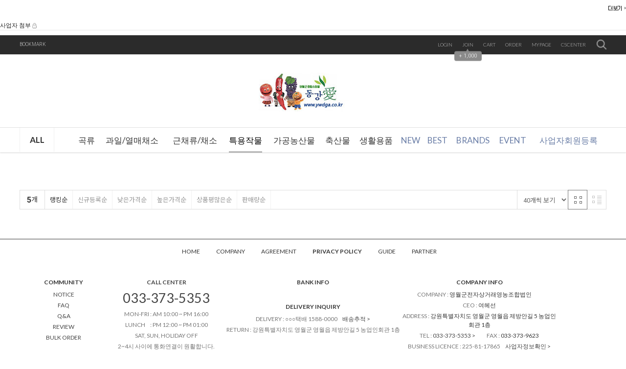

--- FILE ---
content_type: text/html; charset=UTF-8
request_url: https://www.ywdga.co.kr/goods/catalog?code=00040012
body_size: 14123
content:
<!-- ================= #HTML_HEADER :: START. 파일위치 : _modules/common/html_header.html ================= -->
<!-- ++++++++++++++++++++++++++++++++++++++++++++++++++++
@@ #HTML_HEADER @@
- 파일위치 : [스킨폴더]/_modules/common/html_header.html
++++++++++++++++++++++++++++++++++++++++++++++++++++ -->
<!doctype html>
<html xmlns="http://www.w3.org/1999/xhtml" lang="ko" xml:lang="ko"  xmlns:fb="http://ogp.me/ns/fb#"  xmlns:og="http://ogp.me/ns#">
<head prefix="og: http://ogp.me/ns# fb: http://ogp.me/ns/fb# website: http://ogp.me/ns/fb/website#">
<meta http-equiv="X-UA-Compatible" content="IE=edge" />
<meta charset="utf-8">

<script nonce="KHu3GzG4GMajNFmDtu7ivNSiLhH3YGUZHRJMhICeVyE=">window.Firstmall = window.Firstmall || {};
window.Firstmall.Config = {"Environment":{"MobileMode":true,"SetMode":null,"Language":"KR","isAdmin":false,"isSellerAdmin":false,"isUser":false,"Currency":{"Basic":{"Id":"KRW","Symbol":"&#x20a9;","Position":"after"},"Skin":{"Id":"KRW","Symbol":"&#x20a9;","Position":"after"}},"serviceLimit":{"H_FR":false,"H_AD":false,"H_NFR":true},"OperationType":"light","Protocol":"https","CacheBreaker":"86c7eed94707dab7fe913c4dc7d9950e453a86fa"},"Security":{"PreventDrag":true,"PreventContextMenu":true,"MemberLogoutLimit":"60"},"Search":{"AutoComplete":true,"Suggest":false}};
(function(){ var aliases = {"gl_operation_type":window.Firstmall.Config.Environment.OperationType,"gl_mobile_mode":window.Firstmall.Config.Environment.MobileMode,"gl_set_mode":window.Firstmall.Config.Environment.SetMode,"gl_language":window.Firstmall.Config.Environment.Language,"gl_basic_currency":window.Firstmall.Config.Environment.Currency.Basic.Id,"gl_skin_currency":window.Firstmall.Config.Environment.Currency.Skin.Id,"gl_basic_currency_symbol":window.Firstmall.Config.Environment.Currency.Basic.Symbol,"gl_basic_currency_symbol_position":window.Firstmall.Config.Environment.Currency.Basic.Position,"gl_protocol":window.Firstmall.Config.Environment.Protocol+"://","gl_broadcast":window.Firstmall.Config.Environment.Broadcast}; for(var attr in aliases) { window[attr] = aliases[attr]; }})();</script>
<!-- <meta http-equiv="Content-Security-Policy" content="upgrade-insecure-requests" />  -->
<meta name="viewport" content="width=device-width, initial-scale=1.0, minimum-scale=1.0, maximum-scale=1.0">
<meta http-equiv="Content-Script-Type" content="text/javascript" />
<meta http-equiv="Content-Style-Type" content="text/css" />
<title>동강애~영월군 농특산물판매합니다</title>

	<!-- SEO 설정이 있을경우 -->
	<meta name="Robots" content="noindex,nofollow" />
<meta name="title" content="동강애~영월군 농특산물판매합니다" />
<meta name="author" content="" />
<meta name="description" content="농가가 직접재배하고 발송합니다~" />
<meta name="keywords" content="토마토,곤드레,찰옥수수,사과,포도,칡즙,현미,서리태,콩가루,메주" />

<meta property="og:url" content="https://www.ywdga.co.kr/goods/catalog?code=00040012" />
<meta property="og:site_name" content="영월 동강애 고향밥상" />
<meta property="og:title" content="동강애~영월군 농특산물판매합니다" />
	<meta property="og:description" content="고향 밥상을 재현하는 강원도 영월의 제철 먹거리 농산물" />

<meta property="og:type" content="website" />


<!-- CSS -->
<link rel="stylesheet" type="text/css" href="/data/font/font.css" />

<!-- 구글 웹폰트 -->
<link href="https://fonts.googleapis.com/css?family=Noto+Sans+KR:100,300,400,500,700&amp;subset=korean" rel="stylesheet">
<link href="https://fonts.googleapis.com/css?family=Roboto:100,300,400,500,700" rel="stylesheet">

<link rel="stylesheet" type="text/css" href="/data/skin/responsive_flower_blooming_gl/css/jqueryui/black-tie/jquery-ui-1.8.16.custom.css" />
<link rel="stylesheet" type="text/css" href="/app/javascript/plugin/slick/slick.css"><!-- 반응형 슬라이드 -->
<link rel="stylesheet" type="text/css" href="/data/design/goods_info_style.css"><!-- 상품디스플레이 CSS -->
<link rel="stylesheet" type="text/css" href="/data/design/goods_info_user.css"><!-- ++++++++++++ 상품디스플레이 사용자/제작자 CSS ++++++++++++ -->
<link rel="stylesheet" type="text/css" href="/data/skin/responsive_flower_blooming_gl/css/lib.css" />
<link rel="stylesheet" type="text/css" href="/data/skin/responsive_flower_blooming_gl/css/common.css" />
<link rel="stylesheet" type="text/css" href="/data/skin/responsive_flower_blooming_gl/css/board.css" />
<link rel="stylesheet" type="text/css" href="/data/skin/responsive_flower_blooming_gl/css/buttons.css" />
<link rel="stylesheet" type="text/css" href="/data/skin/responsive_flower_blooming_gl/css/mobile_pagination.css" />
<link rel="stylesheet" type="text/css" href="/link/css?k=quickdesign&v=20260123095836" /><!-- Quick Design CSS -->
<link rel="stylesheet" type="text/css" href="/data/skin/responsive_flower_blooming_gl/css/broadcast.css" /> 
<link rel="stylesheet" type="text/css" href="/data/skin/responsive_flower_blooming_gl/css/user.css" /><!-- ++++++++++++ 스킨 사용자/제작자 CSS ++++++++++++ -->
<link rel="stylesheet" href="/app/javascript/plugin/touchSlider/swiper.css" />
<!-- /CSS -->
<link rel="stylesheet" type="text/css" href="/app/javascript/plugin/jquery_swipe/jquery_swipe.css" />

<!--//스킨 수정용-->
<link rel="stylesheet" type="text/css" href="/data/skin/responsive_flower_blooming_gl/css/gcs_custom.css" />

<link rel="stylesheet" type="text/css" href="/data/skin/responsive_flower_blooming_gl/css/user.css" />

<!-- 파비콘 -->
    <link rel="shortcut icon" href="https://www.ywdga.co.kr//data/icon/favicon/favicon1342741872.ico" />

<!-- 자바스크립트 -->
<script src="/app/javascript/jquery/jquery.min.js"></script>
<script src="/app/javascript/jquery/jquery-ui.min.js"></script>
<script src="/app/javascript/plugin/jquery.poshytip.min.js"></script>
<script src="/app/javascript/plugin/jquery.activity-indicator-1.0.0.min.js"></script>
<script src="/app/javascript/plugin/jquery.cookie.js"></script>
<script src="/app/javascript/plugin/jquery.slides.min.js"></script>
<script src="/app/javascript/plugin/jquery.placeholder.js"></script>
<script src="/app/javascript/plugin/validate/jquery.validate.js"></script>
<script src="/app/javascript/plugin/ezmark/js/jquery.ezmark.min.js"></script>
<script src="/app/javascript/plugin/custom-select-box.js"></script>
<script src="/app/javascript/plugin/custom-mobile-pagination.js"></script>
<script src="/app/javascript/plugin/slick/slick.min.js"></script>
<script src="/app/javascript/plugin/jquery_swipe/jquery.event.swipe.js"></script>
<script src="/app/javascript/plugin/touchSlider/swiper.js"></script>


<script>
var REQURL = '/goods/catalog?code=00040012';
var WINDOWWIDTH = window.innerWidth;
</script>


<style type="text/css">

/* 레이아웃설정 폰트 적용 */
#layout_body body,
#layout_body table,
#layout_body div,
#layout_body input,
#layout_body textarea,
#layout_body select,
#layout_body span
{
}

/* 레이아웃설정 스크롤바색상 적용 */
</style>

<!--[ 네이버 공통유입 스크립트 ]-->
<script type="text/javascript" src="https://wcs.naver.net/wcslog.js"></script><script type="text/javascript">
	if(!wcs_add) var wcs_add = {};
	wcs_add["wa"] = "s_1c546e6e75c3";
		wcs.checkoutWhitelist = ["ywdga.co.kr","www.ywdga.co.kr"]; // 체크아웃 White list가 있을 경우
			wcs.inflow('ywdga.co.kr');
			$(window).load(function() {
		wcs_do(); // 로그 수집 함수 (페이지 로딩후 실행됩니다)
	});
</script>


<!-- /자바스크립트 -->
<script src="/app/javascript/js/dev-tools.js?v=86c7eed94707dab7fe91"></script><script src="/app/javascript/js/goods-display_mobile.js?v=86c7eed94707dab7fe91"></script><script src="/app/javascript/js/design.js?v=86c7eed94707dab7fe91"></script><script src="/app/javascript/js/common.js?v=86c7eed94707dab7fe91"></script><script src="/app/javascript/js/common-mobile.js?v=86c7eed94707dab7fe91"></script><script src="/app/javascript/js/front-layout.js?v=86c7eed94707dab7fe91"></script><script src="/app/javascript/js/base64.js?v=86c7eed94707dab7fe91"></script><script src="/app/javascript/js/skin-responsive.js?v=86c7eed94707dab7fe91"></script><script src="/data/js/language/L10n_KR.js?v=86c7eed94707dab7fe91"></script><script src="/data/skin/responsive_flower_blooming_gl/common/jquery.event.drag-1.5.min.js?v=86c7eed94707dab7fe91"></script><script src="/data/skin/responsive_flower_blooming_gl/common/jquery.touchSlider.js?v=86c7eed94707dab7fe91"></script><script src="/data/skin/responsive_flower_blooming_gl/common/responsive.js?v=86c7eed94707dab7fe91"></script><script src="/data/skin/responsive_flower_blooming_gl/common/script.js?v=86c7eed94707dab7fe91"></script><script src="/data/skin/responsive_flower_blooming_gl/common/search_ver2.js?v=86c7eed94707dab7fe91"></script><script src="/data/skin/responsive_flower_blooming_gl/common/user.js?v=86c7eed94707dab7fe91"></script><script src="/app/javascript/plugin/jquery.bxslider.js?v=86c7eed94707dab7fe91"></script>
</head>

<body>


<!-- ######################## 21.6.21 gcs jdh #10691 쥐돌이 s -->
<!-- ######################## 21.6.21 gcs jdh #10691 쥐돌이 e -->
<!-- ================= #HTML_HEADER :: END. 파일위치 : _modules/common/html_header.html ================= -->

<!--[ 디자인모드 호출 스크립트]-->

<!--[ 모바일쇼핑몰 디자인모드시 화면 구성 ]-->

<style>
#layout_body {
background-color:#ffffff;}
#layer_pay {position:absolute;top:0px;width:100%;height:100%;background-color:#ffffff;text-align:center;z-index:999999;}
#payprocessing {text-align:center;position:absolute;width:100%;top:150px;z-index:99999999px;}
</style>

<div id="wrap">
	<!-- ================= 어사이드 :: START. 파일위치 : _modules/common/layout_side.html (비동기 로드) ================= -->
	<div id="layout_side" class="layout_side"></div>
	<!-- ================= 어사이드 :: END. 파일위치 : _modules/common/layout_side.html (비동기 로드) ================= -->
	<a href="javascript:;" id="side_close" class="side_close">어사이드 닫기</a>

	<div id="layout_wrap" class="layout_wrap">
		<!-- ================= #LAYOUT_HEADER :: START. 파일위치 : layout_header/standard.html (default) ================= -->
<!--  사업자회원 신청  최근글 start -->
<style type="text/css">
.designLastestNew67b43b7aca716 .tit {font-size:12px; font-weight:bold;}
.designLastestNew67b43b7aca716 .normal_bbslist .cat {font-size:12px;font-family:gothic,gulim;color:#888;letter-spacing:-1px;}
.designLastestNew67b43b7aca716 .normal_bbslist .sbj {text-align:left;letter-spacing:0px;}
.designLastestNew67b43b7aca716 .normal_bbslist .sbj a {font-size:12px;font-family:gothic,gulim;color:#222222;text-decoration:none;line-height:150%;}
.designLastestNew67b43b7aca716 .normal_bbslist .sbj a:hover {text-decoration:underline;}
.designLastestNew67b43b7aca716 .normal_bbslist .comment {font:normal 11px arial;color:#FC6138;}
</style>
<div class='designDisplay designLastestNew67b43b7aca716' designElement='displaylastest' id="designLastestNew67b43b7aca716" templatePath='bGF5b3V0X2hlYWRlci9zdGFuZGFyZC5odG1s' >
	<div>
	<table width="100%" border="0" cellpadding="0" cellspacing="0">
		<tr>
			<td valign="bottom" align="left" height="25"><span class="tit"><p><br></p></span></td>
			<td valign="bottom" align="right"><b><a href="/board/?id=business"><img src="/data/skin/responsive_flower_blooming_gl/images/design/cscenter_btn_more.gif" /></a></b></td>
		</tr>
	</table>
	</div>
	<br style="line-height:10px;" />

	<table width="100%" cellpadding="0" cellspacing="0" border="0">
	<tr class="normal_bbslist">
		<td  class="sbj">
			<table width="100%" cellpadding="0" cellspacing="0" border="0">
			<tr>
				<td>
					<table width="100%" cellpadding="0" cellspacing="0" border="0">
						<tr>
							<td align="">
							 <a href="/board/view?id=business&seq=1374"  board_seq="1374"  board_id="business" > 사업자 첨부 </a>     <img src="/admin/skin/default/images/board/icon/ico_hidden.gif" title="비밀글" > 
							</td>
						</tr>
					</table>
				</td>
			</tr>
			</table>
		</td>
	</tr>
	<tr><td height="1" bgcolor="e8e8e8"></td></tr>
	<tr><td height="10"></td></tr>
	</table>
</div>
<!--  사업자회원 신청  최근글 end -->
<!-- ++++++++++++++++++++++++++++++++++++++++++++++++++++
@@ #LAYOUT_HEADER @@
- 파일위치 : [스킨폴더]/layout_header/standard.html
++++++++++++++++++++++++++++++++++++++++++++++++++++ -->


<!-- //띠배너 -->

<div id="layout_header" class="layout_header">
	<div class="util_wrap">
		<div class="resp_wrap">
			<!-- language -->
			<div class="language hide">
				<a class="select_list" id="select_main" href="http://ywdga.co.kr">
					<span class='language_country_img language_country_img_KR'></span>
					Korea
					<span class="sel_arrow"></span>
				</a>
				<ul class="optionSub" style="position:relative;display:none;">
				</ul>
			</div>

			<!-- bookmark -->
			<a class="bookmark" href="javascript:;"  onclick="bookmarksitelay('http://ywdga.co.kr/main/index', '동강애~영월군 농특산물판매합니다',  '/member/login?return_url=%2Fgoods%2Fcatalog%3Fcode%3D00040012' )" title="북마크"><span designElement="text" textIndex="1"  textTemplatePath="cmVzcG9uc2l2ZV9mbG93ZXJfYmxvb21pbmdfZ2wvbGF5b3V0X2hlYWRlci9zdGFuZGFyZC5odG1s" >BOOKMARK</span></a>
			<ul class="util_wrap_menu2">
				<li><a href="/member/login" designElement="text" textIndex="6"  textTemplatePath="cmVzcG9uc2l2ZV9mbG93ZXJfYmxvb21pbmdfZ2wvbGF5b3V0X2hlYWRlci9zdGFuZGFyZC5odG1s" >LOGIN</a></li>
				<li>
					<a href="/member/agreement" designElement="text" textIndex="7"  textTemplatePath="cmVzcG9uc2l2ZV9mbG93ZXJfYmxvb21pbmdfZ2wvbGF5b3V0X2hlYWRlci9zdGFuZGFyZC5odG1s" >JOIN</a>
					<div class="benefit">
						<span class="arrow">▲</span>
						+ 1,000
					</div>
				</li>
				<li class="respCartArea"><a href="/order/cart"><span designElement="text" textIndex="8"  textTemplatePath="cmVzcG9uc2l2ZV9mbG93ZXJfYmxvb21pbmdfZ2wvbGF5b3V0X2hlYWRlci9zdGFuZGFyZC5odG1s" >CART</span></a></li>
                <li><a href="/mypage/order_catalog" designElement="text" textIndex="9"  textTemplatePath="cmVzcG9uc2l2ZV9mbG93ZXJfYmxvb21pbmdfZ2wvbGF5b3V0X2hlYWRlci9zdGFuZGFyZC5odG1s" >ORDER</a></li>
                <li><a href="/mypage" designElement="text" textIndex="10"  textTemplatePath="cmVzcG9uc2l2ZV9mbG93ZXJfYmxvb21pbmdfZ2wvbGF5b3V0X2hlYWRlci9zdGFuZGFyZC5odG1s" >MYPAGE</a></li>
				<li><a href="/service/cs" designElement="text" textIndex="11"  textTemplatePath="cmVzcG9uc2l2ZV9mbG93ZXJfYmxvb21pbmdfZ2wvbGF5b3V0X2hlYWRlci9zdGFuZGFyZC5odG1s" >CSCENTER</a></li>
			</ul>
		</div>
	</div>

	<div class="logo_wrap">
		<div class="resp_wrap">
			<!-- logo -->
			<h1 class="logo_area">
				<a href='/main/index' target='_self'><img src="/data/skin/responsive_flower_blooming_gl/images/design_resp/logo.png" title="영월군전자상거래영농조합법인" alt="영월군전자상거래영농조합법인"></a>
			</h1>

			<!-- 햄버거 버튼 -->
			<div class="resp_top_hamburger">
				<a href="#category"><b>aside menu</b></a>
			</div>

			<!-- +++++++++++++++++++++++++ 검색 리뉴얼 +++++++++++++++++++++++++++++ -->
			<div id="searchModule" class="resp_top_search">
				<a href="javascript:void(0)" id="btnSearchV2" class="btn_search_open">검색</a>
				<div id="searchVer2" class="search_ver2">
					<div class="search_new">
						<!-- ------- 검색 입력 ------- -->
						<form name="topSearchForm" id="topSearchForm" action="/goods/search">
						<div class="input_area">
							<div class="cont">
								<label class="search_box"><input type="text" name="search_text" id="searchVer2InputBox" class="search_ver2_input_box" placeholder="Search" autocomplete="off" /></label>
								<button type="submit" class="search"></button>
								<button type="button" class="close searchModuleClose"></button>
							</div>
						</div>
						</form>
						<!-- ------- 페이지별 기본 검색 ------- -->
						<!-- ------- //검색 입력 ------- -->
                        
						<div class="contetns_area" style="display:none;">
                            <!-- ------- 최근 검색어, 최근본 상품 ------- -->
							<div id="recentArea" class="recent_area">
								<ul class="tab_btns">
									<li class="on"><a href="#recent-searched-list">최근 검색어</a></li>
									<li><a href="#recent-item-list">최근본 상품</a></li>
								</ul>
								<!-- 최근 검색어 -->
								<div id="recent-searched-list" class="tab_contents">
									<ul id="recentSearchedList" class="searching_list">
										<li class="recent_search_item popular_search_item">
											<a class="searched_item" href="javascript:void(0)">곤드레</a>
										</li>
										<li class="recent_search_item popular_search_item">
											<a class="searched_item" href="javascript:void(0)">메주</a>
										</li>
										<li class="recent_search_item popular_search_item">
											<a class="searched_item" href="javascript:void(0)">청국장</a>
										</li>
										<li class="recent_search_item popular_search_item">
											<a class="searched_item" href="javascript:void(0)">도토리</a>
										</li>
										<li class="recent_search_item popular_search_item">
											<a class="searched_item" href="javascript:void(0)">도토리가루</a>
										</li>
										<li class="no_data">최근검색어가 없습니다.</li>
									</ul>
									<div id="recentSearchedGuide" class="no_data" style="display:none;">최근 검색어 저장 기능이 꺼져있습니다.</div>
									<ul class="tab_foot_menu">
										<li class="menu_item">
											<a href="javascript:void(0)" data-value="all" onclick="searchRecentRemove(this)">전체삭제</a>
											<a class="btnRecentAuto off" href="javascript:void(0)">자동저장 끄기</a>
											<a class="btnRecentAuto on" href="javascript:void(0)" style="display:none;">자동저장 <span class="importcolor">켜기</span></a>
										</li>
										<li class="search_close searchModuleClose"><a href="javascript:void(0)">닫기</a></li>
									</ul>
								</div>
								<!-- //최근 검색어 -->
                                
								<!-- 최근본 상품 -->
								<div id="recent-item-list" class="tab_contents" style="display:none;">
									<ul class="recent_item_list">
										<li class="no_data" style="display:none;">최근본 상품이 없습니다.</li>
									</ul>
									<ul class="tab_foot_menu">
										<li class="swiper_guide">
											<span class="to_left">&lt;</span>
											<span class="to_right">&gt;</span>
										</li>
										<li class="search_close searchModuleClose"><a href="javascript:void(0)">닫기</a></li>
									</ul>
								</div>
								<!-- //최근본 상품 -->
							</div>
                            <!-- ------- //최근 검색어, 최근본 상품 ------- -->

                            <!-- ------- 검색어 자동완성 ------- -->
							<div id="autoCompleteArea" class="autocomplete_area" style="display:none;">
								<!-- 검색어 자동완성 - 검색어 -->
								<div class="autocomplete_searching">
									<ul id="autoCompleteList" class="searching_list">
									</ul>
									<div id="autoCompleteGuide" class="no_data" style="display:none;">자동완성 기능이 꺼져있습니다</div>
									<ul class="tab_foot_menu">
										<li class="menu_item">
											<a class="btnAutoComplete off" href="javascript:void(0)">자동완성 끄기</a>
											<a class="btnAutoComplete on" href="javascript:void(0)" style="display:none;">자동완성 <span class="importcolor">켜기</span></a>
										</li>
										<li class="search_close searchModuleClose"><a href="javascript:void(0)">닫기</a></li>
									</ul>
								</div>
								<!-- //검색어 자동완성 - 검색어 -->
                                
								<!-- 검색어 자동완성 - 배너( 추천상품 ) -->
								<div id="autoCompleteBanner" class="autocomplete_banner">
									<h5 class="title">추천 상품</h5>
									<ul id="autocompleteBannerList" class="banner_list">
									</ul>
								</div>
								<!-- //검색어 자동완성 - 배너( 추천상품 ) -->
							</div>
                            <!-- ------- //검색어 자동완성 ------- -->
						</div>
					</div>
				</div>
			</div>
			<!-- +++++++++++++++++++++++++ //검색 리뉴얼 +++++++++++++++++++++++++++++ -->

			<!-- 장바구니( 1023px 이하에서 노출됨 ) -->
			<a href="/order/cart" class="resp_top_cart"><span class="cart_cnt2">0</span></a>

			<!-- 슬라이드 배너 영역 (light_style_1_2) :: START -->
			<div class="gnb_bnr_slide gnb_bnr_slide_02 slider_before_loading" style="display:none; position:absolute; right:40px; top:0px; width:220px; height:148px;">
				<div class="slider_gon">
					<!-- 슬라이드 배너 데이터 영역 :: START -->	<div class="light_style_1_2 designBanner" designElement="banner" templatePath="goods/catalog.html" bannerSeq="2"><div class="sslide"><a class="slink" href="/main/index" target="_self"><img class="simg" src="/data/skin/responsive_flower_blooming_gl/images/banner/2/images_1.png" /></a></div><div class="sslide"><a class="slink" href="/main/index" target="_self"><img class="simg" src="/data/skin/responsive_flower_blooming_gl/images/banner/2/images_2.png" /></a></div>	</div><!-- 슬라이드 배너 데이터 영역 :: END -->
				</div>
			</div>
			<script type="text/javascript">
                $(function() {
                    $('.light_style_1_2').slick({
                        autoplay: true,
                        vertical: true,
                        speed: 400,
                        autoplaySpeed: 6000,
                    });
                });
			</script>
			<!-- 슬라이드 배너 영역 (light_style_1_2) :: END -->
		</div>
	</div>
	<!-- //로고 영역 -->


	<!-- +++++++++++ 카테고리 메뉴( 카테고리 메뉴를 미노출 하실 분은 style="display:none;" 처리 하세요. ex) id="cateSwiper" class="nav_wrap" style="display:none;" ) +++++++++++ -->
	<div id="cateSwiper" class="nav_wrap">
		<div class="resp_wrap">
			<div class="nav_category_area">
				<div class="designCategoryNavigation">
					<ul class="respCategoryList">
						<li class="nav_category_all">
							<!-- 전체 카테고리 버튼 class 네임 : 'categoryAllBtn', 전체 브랜드 : 'brandAllBtn', 전체 지역 : 'locationAllBtn' -->
							<!-- 전체 카테고리 로딩 파일위치 : [스킨폴더]/_modules/category/all_navigation.html -->
							<a class="hand categoryAllBtn" designElement="text" textIndex="12"  textTemplatePath="cmVzcG9uc2l2ZV9mbG93ZXJfYmxvb21pbmdfZ2wvbGF5b3V0X2hlYWRlci9zdGFuZGFyZC5odG1s"  title="전체 카테고리">ALL</a>
						</li>
						<!-- 카테고리 네비게이션. 파일위치 : [스킨폴더]/_modules/category/category_gnb.html -->
						<!-- 참고) 브랜드: showBrandLightNavigation(), 지역: showLocationLightNavigation() -->
						<!-- ++++++++++++++++++++++++++++++++++++++++++++++++++++
@@ 카테고리 네비게이션 @@
- 파일위치 : [스킨폴더]/_modules/category/category_gnb.html
- 현재 3뎁스까지 노출 가능
++++++++++++++++++++++++++++++++++++++++++++++++++++ -->

	<li class="categoryDepth1">
		<a class="categoryDepthLink designElement" designelement="category" href="/goods/catalog?code=0001"><em>곡류 </em></a>
	</li>
	<li class="categoryDepth1">
		<a class="categoryDepthLink designElement" designelement="category" href="/goods/catalog?code=0002"><em>과일/열매채소 </em></a>
		<div class="categorySub">
			<div class="categorySubWrap">
				<ul class="categoryDepth2">
					<li class="categorySubDepth">
						<a href="/goods/catalog?code=00020001">사과</a>
					</li>
					<li class="categorySubDepth">
						<a href="/goods/catalog?code=00020002">포도/머루</a>
					</li>
					<li class="categorySubDepth">
						<a href="/goods/catalog?code=00020003">토마토</a>
					</li>
					<li class="categorySubDepth">
						<a href="/goods/catalog?code=00020004">오이</a>
					</li>
					<li class="categorySubDepth">
						<a href="/goods/catalog?code=00020006">토종다래</a>
					</li>
					<li class="categorySubDepth">
						<a href="/goods/catalog?code=00020007">아로니아</a>
					</li>
					<li class="categorySubDepth">
						<a href="/goods/catalog?code=00020010">단호박</a>
					</li>
				</ul>
				<div class="categorySubBanner">
					<p><br></p>
				</div>
			</div>
		</div>
	</li>
	<li class="categoryDepth1">
		<a class="categoryDepthLink designElement" designelement="category" href="/goods/catalog?code=0003"><em>근채류/채소 </em></a>
		<div class="categorySub">
			<div class="categorySubWrap">
				<ul class="categoryDepth2">
					<li class="categorySubDepth">
						<a href="/goods/catalog?code=00030001">감자/돼지감자</a>
					</li>
					<li class="categorySubDepth">
						<a href="/goods/catalog?code=00030002">옥수수</a>
					</li>
					<li class="categorySubDepth">
						<a href="/goods/catalog?code=00030003">고구마</a>
					</li>
					<li class="categorySubDepth">
						<a href="/goods/catalog?code=00030004">절임배추</a>
					</li>
					<li class="categorySubDepth">
						<a href="/goods/catalog?code=00030005">고추/고추가루</a>
					</li>
					<li class="categorySubDepth">
						<a href="/goods/catalog?code=00030006">양파</a>
					</li>
				</ul>
				<div class="categorySubBanner">
					<P>&nbsp;</P>
				</div>
			</div>
		</div>
	</li>
	<li class="categoryDepth1">
		<a class="categoryDepthLink designElement" designelement="category" href="/goods/catalog?code=0004"><em>특용작물 </em></a>
		<div class="categorySub">
			<div class="categorySubWrap">
				<ul class="categoryDepth2">
					<li class="categorySubDepth">
						<a href="/goods/catalog?code=00040001">버섯</a>
					</li>
					<li class="categorySubDepth">
						<a href="/goods/catalog?code=00040002">더덕</a>
					</li>
					<li class="categorySubDepth">
						<a href="/goods/catalog?code=00040003">산나물</a>
					</li>
					<li class="categorySubDepth">
						<a href="/goods/catalog?code=00040004">고로쇠</a>
					</li>
					<li class="categorySubDepth">
						<a href="/goods/catalog?code=00040005">장뇌삼</a>
					</li>
					<li class="categorySubDepth">
						<a href="/goods/catalog?code=00040006">개똥쑥</a>
					</li>
					<li class="categorySubDepth">
						<a href="/goods/catalog?code=00040007">시래기</a>
					</li>
					<li class="categorySubDepth">
						<a href="/goods/catalog?code=00040008">두메부추</a>
					</li>
					<li class="categorySubDepth">
						<a href="/goods/catalog?code=00040009">산마늘(명이나물)</a>
					</li>
					<li class="categorySubDepth">
						<a href="/goods/catalog?code=00040010">고추냉이</a>
					</li>
					<li class="categorySubDepth">
						<a href="/goods/catalog?code=00040011">아마란스</a>
					</li>
					<li class="categorySubDepth">
						<a href="/goods/catalog?code=00040012">곤드레</a>
					</li>
					<li class="categorySubDepth">
						<a href="/goods/catalog?code=00040013">잣</a>
					</li>
				</ul>
				<div class="categorySubBanner">
					<P>&nbsp;</P>
				</div>
			</div>
		</div>
	</li>
	<li class="categoryDepth1">
		<a class="categoryDepthLink designElement" designelement="category" href="/goods/catalog?code=0005"><em>가공농산물</em></a>
		<div class="categorySub">
			<div class="categorySubWrap">
				<ul class="categoryDepth2">
					<li class="categorySubDepth">
						<a href="/goods/catalog?code=00050001">장류</a>
					</li>
					<li class="categorySubDepth">
						<a href="/goods/catalog?code=00050002">즙류/액기스</a>
					</li>
					<li class="categorySubDepth">
						<a href="/goods/catalog?code=00050004">기타가공식품</a>
					</li>
					<li class="categorySubDepth">
						<a href="/goods/catalog?code=00050006">꽃차</a>
					</li>
				</ul>
				<div class="categorySubBanner">
					<P>&nbsp;</P>
				</div>
			</div>
		</div>
	</li>
	<li class="categoryDepth1">
		<a class="categoryDepthLink designElement" designelement="category" href="/goods/catalog?code=0006"><em>축산물 </em></a>
		<div class="categorySub">
			<div class="categorySubWrap">
				<ul class="categoryDepth2">
					<li class="categorySubDepth">
						<a href="/goods/catalog?code=00060001">계란(유정란)</a>
					</li>
					<li class="categorySubDepth">
						<a href="/goods/catalog?code=00060002">녹용</a>
					</li>
					<li class="categorySubDepth">
						<a href="/goods/catalog?code=00060003">벌꿀</a>
					</li>
					<li class="categorySubDepth">
						<a href="/goods/catalog?code=00060004">한우</a>
					</li>
				</ul>
				<div class="categorySubBanner">
					<P>&nbsp;</P>
				</div>
			</div>
		</div>
	</li>
	<li class="categoryDepth1">
		<a class="categoryDepthLink designElement" designelement="category" href="/goods/catalog?code=0007"><em>생활용품</em></a>
	</li>

						<!-- //카테고리 네비게이션 -->
						<li class="custom_nav_link">
							<a class="categoryDepthLink" designElement="text" textIndex="13"  textTemplatePath="cmVzcG9uc2l2ZV9mbG93ZXJfYmxvb21pbmdfZ2wvbGF5b3V0X2hlYWRlci9zdGFuZGFyZC5odG1s"  href="/goods/new_arrivals"><em>NEW</em></a>
						</li>
						<li class="custom_nav_link">
							<a class="categoryDepthLink" designElement="text" textIndex="14"  textTemplatePath="cmVzcG9uc2l2ZV9mbG93ZXJfYmxvb21pbmdfZ2wvbGF5b3V0X2hlYWRlci9zdGFuZGFyZC5odG1s"  href="/goods/best"><em>BEST</em></a>
						</li>
						<li class="custom_nav_link">
							<a class="categoryDepthLink" designElement="text" textIndex="15"  textTemplatePath="cmVzcG9uc2l2ZV9mbG93ZXJfYmxvb21pbmdfZ2wvbGF5b3V0X2hlYWRlci9zdGFuZGFyZC5odG1s"  href="/goods/brand_main"><em>BRANDS</em></a>
						</li>
						<li class="custom_nav_link">
							<a class="categoryDepthLink" designElement="text" textIndex="16"  textTemplatePath="cmVzcG9uc2l2ZV9mbG93ZXJfYmxvb21pbmdfZ2wvbGF5b3V0X2hlYWRlci9zdGFuZGFyZC5odG1s"  href="/promotion/event"><em>EVENT</em></a>
						</li>
						<li class="custom_nav_link">
							<a class="categoryDepthLink" designElement="text" textIndex="17"  textTemplatePath="cmVzcG9uc2l2ZV9mbG93ZXJfYmxvb21pbmdfZ2wvbGF5b3V0X2hlYWRlci9zdGFuZGFyZC5odG1s"  href="https://naver.me/5T4WKX5O" target="_self">사업자회원등록</a>
						</li>
					</ul>
				</div>
			</div>
		</div>
	</div>
	<!-- +++++++++++ //카테고리 메뉴 +++++++++++ -->

	<!-- 카테고리 전체 네비게이션 팝업 START -->
	<div id="categoryAll_wrap" class="categoryAll_wrap" style="display:none;">
		<div class="categoryAllContainer"><!-- 로딩 파일위치 : [스킨폴더]/_modules/category/all_navigation.html --></div>
	</div>
	<!-- 카테고리 전체 네비게이션 팝업 END -->

	<!-- 브랜드 전체 네비게이션 팝업 START -->
	<div id="brandAll_wrap" class="brandAll_wrap" style="display:none;">
		<div class="brandAllContainer"><!-- 로딩 파일위치 : [스킨폴더]/_modules/brand/all_navigation.html --></div>
	</div>
	<!-- 브랜드 전체 네비게이션 팝업 END -->

	<!-- 지역 전체 네비게이션 팝업 START -->
	<div id="locationAll_wrap" class="locationAll_wrap" style="display:none;">
		<div class="locationAllContainer"><!-- 로딩 파일위치 : [스킨폴더]/_modules/location/all_navigation.html --></div>
	</div>
	<!-- 지역 전체 네비게이션 팝업 END -->
    
    <!-- ------- 우측 사이드바 인클루드. 파일위치 : [스킨폴더]/_modules/common/scroll_right.html ------- -->
<!-- //#14371 시군몰 추가용으로 소스제거 -->
</div>
<!-- 상단영역 : 끝 -->

<script type="text/javascript" src="/data/skin/responsive_flower_blooming_gl/common/search_ver2_ready.js"></script><!-- 반응형 관련 프론트 js : 검색, 자동검색어 최근본상품 -->
<script type="text/javascript">
    /* 스크롤시 상단 메뉴바 고정시키기 */
	$(function() {
		$("#layout_header .nav_wrap").each(function(){
			var obj = $(this);
			if($(".designPopupBand").css('display')=="block"){
                var top_loc = obj.offset().top + 80;
			}else{
                var top_loc = obj.offset().top;                
            }
            $(document).scroll(function(){				
                if(top_loc < $(document).scrollTop()){
                    obj.addClass("flyingMode");
                    $("#boardlayout").addClass("flyingMode");
                }else{
                    obj.removeClass('flyingMode');
                    $("#boardlayout").removeClass("flyingMode");
                }
            });
		});
	});
    
    var resp_loc_top;
    function flyingTitleBar() {
        //var resp_loc_top = $("#layout_header .logo_wrap").offset().top;
        var obj = $("#layout_header .logo_wrap");
        var obj_H = $("#layout_header .logo_wrap").outerHeight();
        $(document).scroll(function(){
            //alert( resp_loc_top );
            if ( ( $('.designPopupBand').is(':hidden') || $('.designPopupBand').length < 1 )  && window.innerWidth < 480 ) {
                if ( $("#layout_header .util_wrap").is(':hidden') ) {
                    resp_loc_top = 0;
                } else {
                    resp_loc_top = $("#layout_header .util_wrap").outerHeight(); // 띠배너 클로즈시 보정
                }
            }
            if(resp_loc_top < $(document).scrollTop() && window.innerWidth < 480 ){
                    obj.addClass("flying");
                    if ( !$('#gonBox').length ) {
                        $('#layout_header .logo_wrap').before('<div id="gonBox"></div>');
                        $('#gonBox').css( 'height', obj_H + 'px' );
                    }
            } else {
                obj.removeClass('flying');
                if ( $('#gonBox').length ) {
                    $('#gonBox').remove();
                }
            }
        });
    }
    
    $(function(){
        // 텍스트 수정기능을 통해 소스에 박혀있는 카테고리 삭제시 --> 항목 삭제
        $('#cateSwiper .custom_nav_link').each(function(e) {
            if ( $(this).find('a').text() == '' ) {
                $(this).remove();
            }
        });
    
        /* 카테고리 활성화 */
        var url2, cateIndex;
        $('#layout_header .designCategoryNavigation .respCategoryList>li').each(function() {
            url2 = $(this).find('a').attr('href');
            if ( REQURL == url2 ) {
                cateIndex = $(this).index();
            } else if ( REQURL != url2 && ( REQURL.substr( 0, REQURL.length-4 ) == url2 || REQURL.substr( 0, REQURL.length-8 ) == url2) ) {
                // 1depth 카테고리 일치하는 요소가 없는 경우 2뎁스에서 검색
                cateIndex = $(this).index();
            }
        });
        $('#layout_header .designCategoryNavigation .respCategoryList>li').eq(cateIndex).addClass('on');
        /* //카테고리 활성화 */
    
        /* 카테고리 swiper 동작( 1024 미만인 경우 동작, 1024 이상인 경우 : 마우스 오버시 서브메뉴 노출 ) */
        var slideshowSwiper = undefined;
        if ( window.innerWidth < 1280 && $('#cateSwiper .designCategoryNavigation').length > 0 ) {
            $('#cateSwiper .designCategoryNavigation ul.respCategoryList>li').addClass('swiper-slide');
            slideshowSwiper = new Swiper('#cateSwiper .designCategoryNavigation', {
                wrapperClass: 'respCategoryList',
                slidesPerView: 'auto'
            });
            slideshowSwiper.slideTo( (cateIndex-1), 800, false );
        } else {
            $('#cateSwiper .designCategoryNavigation ul.respCategoryList>li').removeClass('swiper-slide');
            $('#layout_header .respCategoryList .categoryDepth1').hover(
                function() { $(this).find('.categorySub').show(); },
                function() { $(this).find('.categorySub').hide(); }
            );
        }
        $( window ).resize(function() {
            if ( window.innerWidth != WINDOWWIDTH ) {
                if ( window.innerWidth < 1280 && $('#cateSwiper .designCategoryNavigation').length > 0 && slideshowSwiper == undefined ) {
                    $('#cateSwiper .designCategoryNavigation ul.respCategoryList>li').addClass('swiper-slide');
                    $('#layout_header .respCategoryList .categoryDepth1').off('hover');
                    slideshowSwiper = new Swiper('#cateSwiper .designCategoryNavigation', {
                        wrapperClass: 'respCategoryList',
                        slidesPerView: 'auto'
                    });
                    slideshowSwiper.slideTo( (cateIndex-1), 800, false );
                } else if ( window.innerWidth > 1279 && slideshowSwiper != undefined ) {
                    slideshowSwiper.slideTo( 0, 800, false );
                    $('#cateSwiper .designCategoryNavigation ul.respCategoryList>li').removeClass('swiper-slide');
                    slideshowSwiper.destroy();
                    slideshowSwiper = undefined;
                    $('#layout_header .respCategoryList .categoryDepth1').hover(
                        function() { $(this).find('.categorySub').show(); },
                        function() { $(this).find('.categorySub').hide(); }
                    );
                }
            }
        });
        /* //카테고리 swiper 동작( 1024 미만인 경우 동작, 1024 이상인 경우 : 마우스 오버시 서브메뉴 노출 ) */
    
        //================= 카테고리 전체 네비게이션 START ====================
        $('.categoryAllBtn').click(function() {
            $('#categoryAll_wrap .categoryAllContainer').load('/common/category_all_navigation', function() {
                $('#categoryAll_wrap').show();
                $('body').css( 'overflow', 'hidden' );
            });
        });
        $('#categoryAll_wrap').on('click', '.categoryAllClose', function() {
            $('#categoryAll_wrap').hide();
            $('body').css( 'overflow', 'auto' );
        });
        //================= 카테고리 전체 네비게이션 END  ====================
    
        //================= 브랜드 전체 네비게이션 START ====================
        $('.brandAllBtn').click(function() {
            $('#brandAll_wrap .brandAllContainer').load('/common/brand_all_navigation', function() {
                $('#brandAll_wrap').show();
                $('body').css( 'overflow', 'hidden' );
            });
        });
        $('#brandAll_wrap').on('click', '.brandAllClose', function() {
            $('#brandAll_wrap').hide();
            $('body').css( 'overflow', 'auto' );
        });
        //================= 브랜드 전체 네비게이션 END  ====================
    
        //================= 지역 전체 네비게이션 START ====================
        $('.locationAllBtn').click(function() {
            $('#locationAll_wrap .locationAllContainer').load('/common/location_all_navigation', function() {
                $('#locationAll_wrap').show();
                $('body').css( 'overflow', 'hidden' );
            });
        });
        $('#locationAll_wrap').on('click', '.locationAllClose', function() {
            $('#locationAll_wrap').hide();
            $('body').css( 'overflow', 'auto' );
        });
        //================= 지역 전체 네비게이션 END  ====================
    
        // GNB 검색 관련
        $('#respTopSearch .search_open_btn').click(function() {
            $('#respTopSearch .search_form').addClass('animating');
            $('#respTopSearch .search_text').focus();
        });
        $('#respTopSearch .search_close_btn').click(function() {
            $('#respTopSearch .search_form').removeClass('animating');
        });
    
        // 타이틀바 띄우기
        flyingTitleBar();
        $( window ).on('resize', function() {
            if ( window.innerWidth != WINDOWWIDTH ) {
                flyingTitleBar();
            }
        });
    
        /* 카테고리 네비게이션 서브레이어 포지션 변화 */
        var category1DepthNum = $('.respCategoryList .categoryDepth1').length;
        var rightCategoryStandard = Math.floor( category1DepthNum / 2 );
        $('.respCategoryList .categoryDepth1').each(function(e) {
            if ( e > rightCategoryStandard ) {
                //$('.respCategoryList .categoryDepth1').eq(e).addClass('right_area');
            }
        });
        /* 카테고리 네비게이션 서브레이어 포지션 변화 */
    
        $('.designPopupBand .designPopupClose').on('click', function() {
            // 띠배너 닫기 클릭시
        });
    });	
</script>
		<!-- ================= #LAYOUT_HEADER :: END. 파일위치 : layout_header/standard.html (default) ================= -->

		<div id="layout_body" class="layout_body">
		<!-- ================= 파트 페이지들 :: START. ================= -->
<!-- ++++++++++++++++++++++++++++++++++++++++++++++++++++
@@ "카테고리" 리스트 페이지 @@
- 파일위치 : [스킨폴더]/goods/catalog.html
++++++++++++++++++++++++++++++++++++++++++++++++++++ -->

<div id="itemstmplayer" class="hide"></div>

<div id="catalog_page">
	<div class="search_nav"></div>

	<!--[ 상단 꾸미기 HTML ]-->
	<div class="category_edit_area mobile_img_adjust">
	<p><br></p>
	</div>

	<!-- ------- 검색필터, 추천상품, 상품정렬( 파일위치 : [스킨폴더]/goods/_search_form_light.html ) ------- -->
	<!-- ++++++++++++++++++++++++++++++++++++++++++++++++++++
@@ 검색필터, 추천상품, 상품정렬 @@
- 파일위치 : [스킨폴더]/goods/_search_form_light.html
++++++++++++++++++++++++++++++++++++++++++++++++++++ -->


<form name="goodsSearchForm" id="goodsSearchForm" method="get">
<input type="hidden" name="osearchtext" value="" />
<input type="hidden" name="ship_grp_seq" value="" />
<input type="hidden" name="event" value="" />
<input type="hidden" name="gift" value="" />
<input type="hidden" name="page" value="1" />
<input type="hidden" name="searchMode" value="catalog" />
<div id="filterResultCount">5</div>
<div class="search_filter_wrap" data-ezmark="undo">
	<!-- 필터 -->
	<ul id="searchFilter" class="search_filter">
		
	</ul>

	<!-- 필터된 항목 -->
	<div id="searchFilterSelected" class="search_filter_selected">
		<ul class="selected_item_area">
		</ul>
		<div class="selected_etc_area">
			<a class="btn_all_cancel" href="#" title="전체해제" onclick="resetParams();"></a>
		</div>
	</div>

	<!--[ 추천상품 출력(추천상품 디스플레이 편집 : 관리자 > 상품리스트 페이지 > 설정 > 페이지 추천상품 ) ]-->
	<!-- 상품디스플레이 파일들 폴더 위치 : /data/design/ ( ※ /data 폴더는 /skin 폴더 상위 폴더입니다. ) -->
	

	<!-- 검색된 상품 정렬 -->
	<ul id="filteredItemSorting" class="filtered_item_sorting">
		<li class="item_total">
			<a href="javascript:void(0)" id="btnFilterOpen" class="total"><span class="num">5</span>개</a>
		</li>
		<li class="item_display">
			<label class="display display_lattice active"><input type="radio" name="filter_display" value="lattice" onclick="filterDisplay()" checked />격자 반응형</label>
			<label class="display display_list"><input type="radio" name="filter_display" value="list" onclick="filterDisplay()" />리스트 반응형</label>
		</li>
		<li class="item_viewnum">
			<select name="per">
				<option value="20">&nbsp;20개씩 보기&nbsp;</option>
				<option value="40" selected>&nbsp;40개씩 보기&nbsp;</option>
				<option value="100">&nbsp;100개씩 보기&nbsp;</option>
				<option value="200">&nbsp;200개씩 보기&nbsp;</option>
			</select>
		</li>
		<li class="item_order">
			<p id="mobileSortingSelected"></p>
			<ul class="list">
				<li>
					<label class="active"><input type="radio" name="sorting" value="ranking" checked />랭킹순</label>
				</li>
				<li>
					<label><input type="radio" name="sorting" value="regist" />신규등록순</label>
				</li>
				<li>
					<label><input type="radio" name="sorting" value="low_price" />낮은가격순</label>
				</li>
				<li>
					<label><input type="radio" name="sorting" value="high_price" />높은가격순</label>
				</li>
				<li>
					<label><input type="radio" name="sorting" value="review" />상품평많은순</label>
				</li>
				<li>
					<label><input type="radio" name="sorting" value="sale" />판매량순</label>
				</li>
			</ul>
		</li>
	</ul>
</div>
</form>
<script type="text/javascript">
var brand_best_icon = "https://interface.firstmall.kr/firstmall_plus/sample_img/responsive_ver1_default_gl/brand/brand_main_20190215214621.gif";
$(document).ready(function() {
	filterDisplay();
	
	/**/
	$("#searchFilterSelected").hide();
	/**/
	// 상품 색상 코드값 디자인 white --> border
	if ( $('.displaY_color_option').length > 0 ) {
		$('.displaY_color_option .areA').filter(function() {
			return ( $(this).css('background-color') == 'rgb(255, 255, 255)' );
		}).addClass('border');
	}
	var aParams = {'category':'','brand':'','location':'','delivery':'','color':'','provider':'','re_search':'','min_price'	:'','max_price':''};
	/**/
	aParams['category']	= load_seleted_filter('category', 'category', 'category_00040012', 'c00040012', '곤드레', 'category', 'c00040012');
	/**/
	/**/
	/**/
	/**/
	/**/
	/**/
	/**/
	/**/
	/**/
	/**/
		/**/
		/**/
		/**/
		/**/
		/**/
		/**/
		/**/
		/**/
		/**/
	/**/
		/**/
		/**/
		/**/
		/**/
		/**/
		/**/
		/**/
		/**/
		/**/
	/**/
		/**/
		/**/
		/**/
		/**/
		/**/
		/**/
		/**/
		/**/
		/**/
	/**/
		/**/
		/**/
		/**/
		/**/
		/**/
		/**/
		/**/
		/**/
		/**/
	/**/
		/**/
		/**/
		/**/
		/**/
		/**/
		/**/
		/**/
		/**/
		/**/
	/**/
		/**/
		/**/
		/**/
		/**/
		/**/
		/**/
		/**/
		/**/
		/**/
	/**/
		/**/
		/**/
		/**/
		/**/
		/**/
		/**/
		/**/
		/**/
		/**/
	/**/
		/**/
	$('#searchFilterSelected .selected_item_area').append(aParams['category']);
		/**/
		/**/
		/**/
		/**/
		/**/
		/**/
		/**/
		/**/
		/**/
	/**/	
	set_classification('00040012', '');	
	displaySearchFilter();
	
	goodsSearch('auto');
});
</script>

	<!-- ------- //검색필터, 추천상품, 상품정렬 ------- -->

	<!-- ------- 상품 영역( data-displaytype : "lattice", "list" ), 파일위치 : [스킨폴더]/goods/search_list_template.html ------- -->
	<div id="searchedItemDisplay" class="searched_item_display" data-displaytype="lattice"></div>
	<!-- ------- //상품 영역 ------- -->
</div>

<div id="wish_alert">
	<div class="wa_on"></div>
	<div class="wa_off"></div>
	<div class="wa_msg"></div>
</div>

<script type="text/javascript">
$(function() {
	// 검색 페이지 -> 디폴트 검색박스 open
	$('#searchModule #searchVer2').show();

	// 컬러 필터 - 255, 255, 255 --> border
	colorFilter_white( '#searchFilterSelected .color_type' );
});
</script>
		<!-- ================= 파트 페이지들 :: END. ================= -->
		</div>

		<!-- ================= #LAYOUT_FOOTER :: START. 파일위치 : layout_footer/standard.html (default) ================= -->
<!-- ++++++++++++++++++++++++++++++++++++++++++++++++++++
@@ #LAYOUT_FOOTER @@
- 파일위치 : [스킨폴더]/layout_footer/standard.html
++++++++++++++++++++++++++++++++++++++++++++++++++++ -->

<div id="layout_footer" class="layout_footer">
    <div class="footer_b">
		<div class="resp_wrap">
			<ul class="menu2">
				<li><a href="/" designElement="text" textIndex="1"  textTemplatePath="cmVzcG9uc2l2ZV9mbG93ZXJfYmxvb21pbmdfZ2wvbGF5b3V0X2Zvb3Rlci9zdGFuZGFyZC5odG1s" >HOME</a></li>
				<li><a href="/service/company" designElement="text" textIndex="2"  textTemplatePath="cmVzcG9uc2l2ZV9mbG93ZXJfYmxvb21pbmdfZ2wvbGF5b3V0X2Zvb3Rlci9zdGFuZGFyZC5odG1s" >COMPANY</a></li>
				<li><a href="/service/agreement" designElement="text" textIndex="3"  textTemplatePath="cmVzcG9uc2l2ZV9mbG93ZXJfYmxvb21pbmdfZ2wvbGF5b3V0X2Zvb3Rlci9zdGFuZGFyZC5odG1s" >AGREEMENT</a></li>
				<li class="bold"><a href="/service/privacy" designElement="text" textIndex="4"  textTemplatePath="cmVzcG9uc2l2ZV9mbG93ZXJfYmxvb21pbmdfZ2wvbGF5b3V0X2Zvb3Rlci9zdGFuZGFyZC5odG1s" >PRIVACY POLICY</a></li>
                <li><a href="/service/guide" designElement="text" textIndex="5"  textTemplatePath="cmVzcG9uc2l2ZV9mbG93ZXJfYmxvb21pbmdfZ2wvbGF5b3V0X2Zvb3Rlci9zdGFuZGFyZC5odG1s" >GUIDE</a></li>
                <li><a href="/service/partnership" designElement="text" textIndex="6"  textTemplatePath="cmVzcG9uc2l2ZV9mbG93ZXJfYmxvb21pbmdfZ2wvbGF5b3V0X2Zvb3Rlci9zdGFuZGFyZC5odG1s" >PARTNER</a></li>
			</ul>
            <!-- //회사 링크 -->
		</div>
	</div>
	<div class="resp_wrap">
		<ul class="footer_contents">
            <li class="footer_a1">
				<h3 class="title"><span designElement="text" textIndex="7"  textTemplatePath="cmVzcG9uc2l2ZV9mbG93ZXJfYmxvb21pbmdfZ2wvbGF5b3V0X2Zvb3Rlci9zdGFuZGFyZC5odG1s" >COMMUNITY</span></h3>
				<ul class="menu">
                    <li>
						<a href="/board/?id=notice" designElement="text" textIndex="8"  textTemplatePath="cmVzcG9uc2l2ZV9mbG93ZXJfYmxvb21pbmdfZ2wvbGF5b3V0X2Zvb3Rlci9zdGFuZGFyZC5odG1s"  target="_self">NOTICE</a>
					</li>
                    <li>
						<a href="/board/?id=faq" designElement="text" textIndex="9"  textTemplatePath="cmVzcG9uc2l2ZV9mbG93ZXJfYmxvb21pbmdfZ2wvbGF5b3V0X2Zvb3Rlci9zdGFuZGFyZC5odG1s" >FAQ</a>
					</li>
					<li>
						<a href="/board/?id=goods_qna" designElement="text" textIndex="10"  textTemplatePath="cmVzcG9uc2l2ZV9mbG93ZXJfYmxvb21pbmdfZ2wvbGF5b3V0X2Zvb3Rlci9zdGFuZGFyZC5odG1s" >Q&amp;A</a>
					</li>
                    <li>
						<a href="/board/?id=goods_review" designElement="text" textIndex="11"  textTemplatePath="cmVzcG9uc2l2ZV9mbG93ZXJfYmxvb21pbmdfZ2wvbGF5b3V0X2Zvb3Rlci9zdGFuZGFyZC5odG1s" >REVIEW</a>
					</li>
                    <li>
						<a href="/board/?id=bulkorder" designElement="text" textIndex="12"  textTemplatePath="cmVzcG9uc2l2ZV9mbG93ZXJfYmxvb21pbmdfZ2wvbGF5b3V0X2Zvb3Rlci9zdGFuZGFyZC5odG1s" >BULK ORDER</a>
					</li>
				</ul>
                <!-- //게시판 -->
			</li>
			<li class="footer_b1">
				<h3 class="title"><a href="/service/cs" designElement="text" textIndex="13"  textTemplatePath="cmVzcG9uc2l2ZV9mbG93ZXJfYmxvb21pbmdfZ2wvbGF5b3V0X2Zvb3Rlci9zdGFuZGFyZC5odG1s" >CALL CENTER</a></h3>
				<ul class="menu">
					<li class="company_phone">
						<a href="tel:033-373-5353">033-373-5353</a>
					</li>
					<li class="open_close">
                        <p designElement="text" textIndex="14"  textTemplatePath="cmVzcG9uc2l2ZV9mbG93ZXJfYmxvb21pbmdfZ2wvbGF5b3V0X2Zvb3Rlci9zdGFuZGFyZC5odG1s" >MON-FRI : AM 10:00 ~ PM 16:00</p>
                    </li>
                    <li class="open_close">
                        <p designElement="text" textIndex="15"  textTemplatePath="cmVzcG9uc2l2ZV9mbG93ZXJfYmxvb21pbmdfZ2wvbGF5b3V0X2Zvb3Rlci9zdGFuZGFyZC5odG1s" >LUNCH&nbsp; &nbsp; &nbsp;: PM 12:00 ~ PM 01:00</p>
                    </li>
                    <li class="open_close">
                        <p designElement="text" textIndex="16"  textTemplatePath="cmVzcG9uc2l2ZV9mbG93ZXJfYmxvb21pbmdfZ2wvbGF5b3V0X2Zvb3Rlci9zdGFuZGFyZC5odG1s" >SAT, SUN, HOLIDAY OFF</p>
                    </li>
					<li class="open_close">
                        <p designElement="text" textIndex="17"  textTemplatePath="cmVzcG9uc2l2ZV9mbG93ZXJfYmxvb21pbmdfZ2wvbGF5b3V0X2Zvb3Rlci9zdGFuZGFyZC5odG1s" >2~4시 사이에 통화연결이 원활합니다.</p>
                    </li>
				</ul>
                <!-- //고객센터 -->
			</li>
            <li class="footer_c1">
                <h3 class="title"><span designElement="text" textIndex="18"  textTemplatePath="cmVzcG9uc2l2ZV9mbG93ZXJfYmxvb21pbmdfZ2wvbGF5b3V0X2Zvb3Rlci9zdGFuZGFyZC5odG1s" >BANK INFO</span></h3>
                <ul class="menu">
                </ul>
                <!-- //무통장 입금계좌 -->
                <h3 class="title"><span designElement="text" textIndex="20"  textTemplatePath="cmVzcG9uc2l2ZV9mbG93ZXJfYmxvb21pbmdfZ2wvbGF5b3V0X2Zvb3Rlci9zdGFuZGFyZC5odG1s" >DELIVERY INQUIRY</span></h3>
                <ul class="menu">
					<li class="besong_search">
						<span designElement="text" textIndex="21"  textTemplatePath="cmVzcG9uc2l2ZV9mbG93ZXJfYmxvb21pbmdfZ2wvbGF5b3V0X2Zvb3Rlci9zdGFuZGFyZC5odG1s" >DELIVERY : ○○○택배 1588-0000</span> &nbsp; &nbsp;
						<a href="#" target="_blank" title="새창" class="link_f" designElement="text" textIndex="22"  textTemplatePath="cmVzcG9uc2l2ZV9mbG93ZXJfYmxvb21pbmdfZ2wvbGF5b3V0X2Zvb3Rlci9zdGFuZGFyZC5odG1s"  alt="택배사 배송추적 주소를 입력하세요.">배송추적</a>
					</li>
                     <li class="refund_address">
						<span designElement="text" textIndex="23"  textTemplatePath="cmVzcG9uc2l2ZV9mbG93ZXJfYmxvb21pbmdfZ2wvbGF5b3V0X2Zvb3Rlci9zdGFuZGFyZC5odG1s" >RETURN :</span>
강원특별자치도 영월군 영월읍 제방안길 5 농업인회관 1층
					</li>
                </ul>
                <!-- //배송 정보 -->
            </li>
            <li class="footer_d1">
                <h3 class="title"><span designElement="text" textIndex="24"  textTemplatePath="cmVzcG9uc2l2ZV9mbG93ZXJfYmxvb21pbmdfZ2wvbGF5b3V0X2Zvb3Rlci9zdGFuZGFyZC5odG1s" >COMPANY INFO</span></h3>
				<ul class="menu">
					<li class="company"><span designElement="text" textIndex="25"  textTemplatePath="cmVzcG9uc2l2ZV9mbG93ZXJfYmxvb21pbmdfZ2wvbGF5b3V0X2Zvb3Rlci9zdGFuZGFyZC5odG1s" >COMPANY</span> : <span class="pcolor">영월군전자상거래영농조합법인</span></li>
					<li class="ceo"><span designElement="text" textIndex="26"  textTemplatePath="cmVzcG9uc2l2ZV9mbG93ZXJfYmxvb21pbmdfZ2wvbGF5b3V0X2Zvb3Rlci9zdGFuZGFyZC5odG1s" >CEO</span> : <span class="pcolor">여헤선 </span></li>
					<li class="address"><span designElement="text" textIndex="27"  textTemplatePath="cmVzcG9uc2l2ZV9mbG93ZXJfYmxvb21pbmdfZ2wvbGF5b3V0X2Zvb3Rlci9zdGFuZGFyZC5odG1s" >ADDRESS</span> : <span class="pcolor">강원특별자치도 영월군 영월읍 제방안길 5 농업인회관 1층</span></li>
					<li class="phone"><span designElement="text" textIndex="28"  textTemplatePath="cmVzcG9uc2l2ZV9mbG93ZXJfYmxvb21pbmdfZ2wvbGF5b3V0X2Zvb3Rlci9zdGFuZGFyZC5odG1s" >TEL</span> : <a href="tel:033-373-5353" class="link_f">033-373-5353</a></li>
					<li class="fax"><span designElement="text" textIndex="29"  textTemplatePath="cmVzcG9uc2l2ZV9mbG93ZXJfYmxvb21pbmdfZ2wvbGF5b3V0X2Zvb3Rlci9zdGFuZGFyZC5odG1s" >FAX</span> : <span class="pcolor">033-373-9623</span></li>
					<li class="business_license"><span designElement="text" textIndex="30"  textTemplatePath="cmVzcG9uc2l2ZV9mbG93ZXJfYmxvb21pbmdfZ2wvbGF5b3V0X2Zvb3Rlci9zdGFuZGFyZC5odG1s" >BUSINESS LICENCE</span> :  225-81-17865 &nbsp; &nbsp; <span class="link_f"><a href="javascript:;" onclick="window.open('https://www.ftc.go.kr/bizCommPop.do?wrkr_no=2258117865','communicationViewPopup','width=750,height=700,scrollbars=yes')">사업자정보확인</a></span></li>
					<li class="mailselling_license"><span designElement="text" textIndex="31"  textTemplatePath="cmVzcG9uc2l2ZV9mbG93ZXJfYmxvb21pbmdfZ2wvbGF5b3V0X2Zvb3Rlci9zdGFuZGFyZC5odG1s" >ONLINE LICENCE</span> : <span class="pcolor">제2006-00015호</span></li>
					<li class="member_info_manager"><span designElement="text" textIndex="32"  textTemplatePath="cmVzcG9uc2l2ZV9mbG93ZXJfYmxvb21pbmdfZ2wvbGF5b3V0X2Zvb3Rlci9zdGFuZGFyZC5odG1s" >PRIVACY OFFICER</span> : <span class="pcolor">이윤철 (<a class="pcolor" href="mailto:ywdga@naver.com">ywdga@naver.com</a>)</span></li>
					<li class="hosting_provider"><span designElement="text" textIndex="33"  textTemplatePath="cmVzcG9uc2l2ZV9mbG93ZXJfYmxvb21pbmdfZ2wvbGF5b3V0X2Zvb3Rlci9zdGFuZGFyZC5odG1s" >HOSTING PROVIDER</span> : <span class="pcolor">(주)가비아씨엔에스</span></li>
				</ul>
                <div class="escrow"><script type="text/javascript" src="https://pgweb.tosspayments.com/WEB_SERVER/js/escrowValid.js"></script><a style="cursor:pointer;" onclick="goValidEscrow('gw_ywdga')"><img src="/data/icon/escrow_mark/lg.gif"  style="max-width:60px;" /></a></div>
                <!-- //회사 정보 -->
			</li>
		</ul>
        <p class="copyright" designElement="text" textIndex="34"  textTemplatePath="cmVzcG9uc2l2ZV9mbG93ZXJfYmxvb21pbmdfZ2wvbGF5b3V0X2Zvb3Rlci9zdGFuZGFyZC5odG1s" >COPYRIGHT (c) <strong class="pcolor">영월군전자상거래영농조합법인</strong>&nbsp; ALL RIGHTS RESERVED.</p>
	</div>
</div>

<!-- 하단영역 : 끝 -->

<!-- 플로팅 - BACK/TOP(대쉬보드) -->
<div id="floating_over">
	<a href="javascript:history.back();" class="ico_floating_back" title="뒤로 가기"></a>
	<a href="javascript:history.forward();" class="ico_floating_foward" title="앞으로 가기"></a>
	<a href="javascript:void(0);" onclick="$('html,body').animate({scrollTop:0},'slow');" class="ico_floating_top" title="위로 가기">TOP</a>

	<!-- 최근 본 상품(LAYER) -->
</div>
<!-- //플로팅 - BACK/TOP(대쉬보드) -->

<script type="text/javascript">
	$(function() {
		/* 반응형 슬라이드 배너 관련( 절대 삭제 금지 ) */
			$('.slider_before_loading').removeClass('slider_before_loading');

		// 상품 색상 코드값 디자인( new 상품정보 )
		if ( $('.displaY_color_option').length > 0 ) {
			$('.displaY_color_option .areA').filter(function() {
				return ( $(this).css('background-color') == 'rgb(255, 255, 255)' );
			}).addClass('border');
		}

		$( window ).on('resize', function() {
			if ( window.innerWidth != WINDOWWIDTH ) {
				setTimeout(function(){ WINDOWWIDTH = window.innerWidth; }, 10);
			}
		});
	});

	/*######################## 17.12.19 gcs yjy : 앱 처리(fb 로그아웃) s */
	function logoutfb(){
		FB.getLoginStatus(logoutfb_process);
	}
	function logoutfb_process(){
		FB.api('/me', function(response) {

			FB.logout(function(response) {

			});

			isLogin = false;
			if (fbId != "")  initializeFbTokenValues();
			if (fbUid != "") initializeFbUserValues();

			return false;
		});
	}
	/*######################## 17.12.19 gcs yjy : 앱 처리(fb 로그아웃) e */
</script>
		<!-- ================= #LAYOUT_FOOTER :: END. 파일위치 : layout_footer/standard.html (default) ================= -->

		<iframe name="actionFrame" id="actionFrame" src="" frameborder="0" width="100%" height="0"></iframe>
		<div id="openDialogLayer" style="display: none">
			<div align="center" id="openDialogLayerMsg"></div>
		</div>
		<div id="ajaxLoadingLayer" style="display: none"></div>
	</div>	
</div>
<div id="mobileZipcodeLayer" style="display: none"></div>
<!-- 결제창을 레이어 형태로 구현-->
<div id="layer_pay" class="hide"></div>
<div id="payprocessing" class="pay_layer hide">
	<div style="margin:auto;"><img src="/data/skin/responsive_flower_blooming_gl/images/design/img_paying.gif" /></div>
	<div style="margin:auto;padding-top:20px;"><img src="/data/skin/responsive_flower_blooming_gl/images/design/progress_bar.gif" /></div>
</div>
<div id="layout_side_background" class="layout_side_background"></div>

<!-- ================= #HTML_FOOTER :: START. 파일위치 : _modules/common/html_footer.html ================= -->
<!-- ++++++++++++++++++++++++++++++++++++++++++++++++++++
@@ #HTML_FOOTER @@
- 파일위치 : [스킨폴더]/_modules/common/html_footer.html
++++++++++++++++++++++++++++++++++++++++++++++++++++ -->
<div id="popupChangePassword" class="resp_layer_pop hide">
	<h4 class="title">비밀번호 변경</h4>
	<form id='passUpdateForm' method='post' action='/login_process/popup_change_pass' target='actionFrame'>
	<input type='hidden' name='password_mode' value='update'>
		<div class="y_scroll_auto2">
			<div class="layer_pop_contents v5">
				<h5 class="stitle">회원님의 소중한 개인정보 보호를 위해 비밀번호를 주기적으로 변경하시는 것이 좋습니다.</h5>
				<p class="desc Pb8">※ 비밀번호는 영문 대문자, 영문 소문자, 숫자, 특수문자 중 2가지 이상을 조합한 8~20자</p>
				<div class="resp_table_row input_form th_size3">
					<ul class="tr">
						<li class="th Pl5 Pr5">현재 비밀번호</li>
						<li class="td">
							<input type='password' name='old_password' value='' class='passwordField eng_only Wmax' />
						</li>
					</ul>
					<ul class="tr">
						<li class="th Pl5 Pr5">신규 비밀번호</li>
						<li class="td">
							<input type='password' name='new_password' value='' class='passwordField eng_only Wmax class_check_password_validation' />
						</li>
					</ul>
					<ul class="tr">
						<li class="th Pl5 Pr5">신규 비밀번호 <span class="Dib">확인</span></li>
						<li class="td">
							<input type='password' name='re_new_password' value='' class='passwordField eng_only Wmax' />
						</li>
					</ul>
				</div>
				<div class="C Pt20 Fs15">
					<label><input type='checkbox' name='update_rate' value='Y' onclick='update_rate_checked();'> 개월 이후에 비밀번호를 변경하겠습니다.</label>
				</div>
			</div>
		</div>
		<div class="layer_bottom_btn_area2 v2">
			<ul class="basic_btn_area2">
				<li><button type="submit" class="btn_resp size_c color2">변경 완료</button></li>
				<li><button type="button" class="btn_resp size_c color5" onclick="hideCenterLayer()">취소</button></li>
			</ul>
		</div>
		<a href="javascript:void(0)" class="btn_pop_close" onclick="hideCenterLayer()"></a>
	</form>
</div>
</body>
</html>
<!-- ================= #HTML_FOOTER :: END. 파일위치 : _modules/common/html_footer.html ================= --><script>var gl_searchFilterUse = '0';</script>

--- FILE ---
content_type: text/css
request_url: https://www.ywdga.co.kr/data/skin/responsive_flower_blooming_gl/css/common.css
body_size: 61619
content:
@charset "utf-8";

body,div,dl,dt,dd,ul,ol,li,h1,h2,h3,h4,h5,h6,pre,code,form,fieldset,legend,textarea,p,blockquote,th,td,input,select,textarea,button{margin:0;padding:0;max-height:100000px;}
header,footer,section,article,aside,nav,hgroup,details,menu,figure,figcaption{display:block;margin:0;padding:0;}
fieldset{border:0 none;vertical-align:top;}
dl,ul,ol,menu,li{list-style:none}
blockquote,q{quotes:none}
blockquote:before,blockquote:after,q:before,q:after{content:'';content:none}
input,select,textarea,button{vertical-align:middle;}
button{border:0 none;background-color:transparent;cursor:pointer}
button[type=submit]{outline:none;filter:chroma(color=#000000);}
table{border-collapse:collapse;border-spacing:0}
input:checked[type='checkbox']{-webkit-appeArance:checkbox}
caption{visibility:hidden;overflow:hidden;width:1px;height:0;font-size:0;line-height:0;}
hr{display:none;}
legend{position:absolute;top:0;left:0;width:0;height:0;overflow:hidden;padding:0;visibility:hidden;font-size:0;line-height:0;}
th,td{white-space:-moz-pre-wrap;white-space:-pre-wrap;white-space:-o-pre-wrap;word-wrap:break-word;}

html { -webkit-text-size-adjust: none; }
html, body {width:100%; height:100%;}
html.auto {height:100%; overflow:auto;}
html.overflow {height:100%; overflow:hidden;}
html, body { height:100%; }
body { min-width:320px; }
h1,h2,h3,h4,h5,h6 { font-weight:normal; }
img {max-width:100%; vertical-align:middle; border:none; outline:none; }
em, address {font-style:normal}
label {cursor:pointer}
form {clear:both}

body,th,td,input,select,textarea,button,pre{ font-size:13px; line-height:1.4; font-weight:400; color:#666; font-family:'Roboto', 'Notokr Local','Noto Sans KR','Malgun Gothic',sans-serif;}
input[type=text], input[type=password], input[type=email], input[type=tel], input[type=number] { box-sizing:border-box; padding:0 9px; width:180px; height:32px; font-size:13px; line-height:32px; color:#333; border:1px #ccc solid; border-radius:2px; }
input[type=number] { position:relative; padding:0 4px; text-align:center; min-width:32px; }
input[type=number]::-webkit-outer-spin-button,
input[type=number]::-webkit-inner-spin-button { position:absolute; top:0; right:0; bottom:0; }

a{color:#444;text-decoration:none; border:none; outline:none; }
a:hover, a:focus{ text-decoration:none; }

input::placeholder { color:#999; font-weight:400; }
input:-ms-input-placeholder { color:#999; font-weight:400; }
input.hsize_b { height:28px; line-height:28px; }
input.size_zip { width:50px; }
input.size_zip_all { width:70px; }
input.size_address { width:100%; }
input.size_full { width:100%; }
input.size_phone { width:54px; }
input.size_name { width:120px; }
input.size_mail { width:160px; }
input.size_price { width:90px; }
input.size_email_full { width:220px; }
label.label1 { display:inline-block; padding-right:10px; }
.label_group.v2 { padding-top:10px; padding-bottom:10px; text-align:center; font-size:15px; font-weight:500; color:#333; }
.label_group label { display:inline-block; padding:4px 12px 4px 0; }
.label_group label:last-child { padding-right:0; }
.label_group2 label { display:inline-block; padding:4px 12px 4px 0; }
.label_group2 label:last-child { padding-right:0; }
.labelgroup_design label { display:inline-block; vertical-align:middle; box-sizing:border-box; height:32px; padding:0 12px; line-height:30px; border:1px #bbb solid; border-radius:14px; }
.labelgroup_design input[type="radio"] { width:1px; height:1px; font-size:0; margin:0; visibility:hidden; overflow:hidden; position:absolute; left:0; top:0; }
.labelgroup_design label.on { border-color:#434343; background-color:#434343; color:#fff; }

@media only screen and (max-width:767px) {
	input[type=number] { padding:0 4px; text-align:center; }
	.res_board_boxad { vertical-align:top; margin-top:-7px; }
	.res_board_boxad2 { vertical-align:top; margin-top:-5px; }
	.m_dib { display:inline-block; }
}

@media only screen and (max-width:479px) {
	.label_group label { display:block; padding:4px 0; }
}
input[type=password] { font-weight:500; }
input[type=password]::placeholder { font-weight:400; }
input[type=password]:-ms-input-placeholder { font-weight:400; }
input[type=button],input[type=image],input[type=submit],input[type=reset],input[type=file],button {border-radius:2px; -webkit-appearance:none;}
input[type=checkbox]{width:20px;height:20px;}
input[type=radio]{width:19px;height:19px;}
input[disabled] { opacity:0.7; }
input[readonly] { background:#f8f8f8; cursor:default; }
select[disabled] { opacity:0.7; background:#f8f8f8; cursor:default; }
textarea { box-sizing:border-box; padding:6px 9px; width:100%; font-size:13px; line-height:1.4; color:#333; border:1px #ccc solid; border-radius:2px; }
textarea::placeholder { color:#999; }
textarea:-ms-input-placeholder { color:#999; }
select {border:1px solid #ccc; background:#fff; height:32px; padding-left:5px; border-radius:2px; font-size:13px; vertical-align:top; max-width:100%; }

.check_h_t { display:inline-block; vertical-align:middle; padding-right:12px; }
.input_label_a { display:inline-block; vertical-align:middle; padding-right:12px; color:#767676; }
.input_label_a.on { color:#333; font-weight:500; }
input[type].size1 { width:180px; }
textarea.size1 { height:86px; }
textarea.size2 { height:160px; }
textarea.size3 { height:220px; }
input[type=text].color2, input[type=password].color2, textarea.color2 { border-color:#357bc3; }
input[type=text].color3, input[type=password].color3, textarea.color3 { border-color:#d70303; }
input[type=text].color4, input[type=password].color4, textarea.color4 { border-color:#444; }
input[type=text].color5, input[type=password].color5, textarea.color5 { border-color:#7F858F; }
input.pilsu { background-image:url(../images/common/icon_check1.png); background-position:2px 2px; background-size:6px; background-repeat:no-repeat; }
input.pilsu.complete { background-color:#faffbd; }
select.color2 { border-color:#357bc3; }

/* ====================================== Heavy Source ====================================== */
.white {color:#fff !important;}
.red {color:#ff0000 !important;}
.blue {color:#357bc3 !important;}
.orange {color:#ff8000 !important;}
.green {color:#40a040 !important;}
.gray {color:#999 !important;}
.black {color:#333 !important;}
.bg_gray {background-color:#f8f8f8;}
.bg_darkgray {background-color:#616775;}

.fb-like {width:100px;}
.totalprice {color:#bb0000; font-size:18px;}
.unvisibility {visibility:hidden;}
.bold {font-weight:500;}
.not600 {font-weight:normal;}
.txt_spacing {letter-spacing:-1px}
.input-box-default-text {color:#aaa !important; letter-spacing:-1px;}
.m_center {margin:0 auto;}

.box_style {border:1px solid #bebebe; background-color:#f7f7f7;}
.button_style {border:1px solid #bebebe; background-color:#eeeeee; font-size:12px; height:40px; line-height:40px;}
.gray_button_style {border:1px solid #333333; background-color:#666; color:#fff; font-weight:600; font-size:12px; height:40px; line-height:40px;}
.bbs_button_style {border:1px solid #ccc; background-color:#fff; color:#333; font-weight:normal; font-size:12px; height:30px; line-height:30px;}
.bbs_gray_button_style {border:1px solid #333333; background-color:#666; color:#fff; font-weight:normal; font-size:12px; height:30px; line-height:30px;}
span.input_round_style {display:inline-block; height:28px; max-width:1000px; broder:0px; padding-right:5px; background:url("../images/design/input_round_right.gif") no-repeat right;}
span.input_round_style input {height:28px; width:100%; line-height:28px; border:0px; text-indent:5px; padding-left:2px; background:url("../images/design/input_round_left.gif") no-repeat;}
.btn_graybox {width:33px; height:33px; border:0px; background-color:#ddd; text-align:center; color:#555; }
.inputbox_large {display:inline-block; height:28px !important; line-height:30px !important; border:1px solid #ccc !important; padding-left:5px !important; padding-right:5px !important; }
.inputbox_medium {display:inline-block; height:20px !important; line-height:22px !important; border:1px solid #ccc !important; padding-left:5px !important; padding-right:5px !important; }

#quick_layer {position:fixed; z-index:100; bottom:0px; left:0px; width:100%;}
#quick_layer table.common_quick {width:100%; border-collapse:collapse; border-top:2px solid #c5c6c7;}
#quick_layer table.common_quick td {border:1px solid #d2d3d4; background-color:#e1e2e3; height:50px;}
#quick_layer table.common_quick td a {display:block; width:100%; vertical-align:middle; color:#7a8285; text-align:center; font-size:13px; letter-spacing:-1px}

/* 모바일 서브페이지 버튼바*/
.sub_title_button_bar {position:relative; height:40px;}
.sub_title_button_tb {height:100%; width:100%; text-align:center; table-layout:fixed; background-color:#fff; border-bottom:1px solid #616775;}
.sub_title_button_tb th, .sub_title_button_tb td {line-height:16px; background-color:#efefef; font-size:12px; /*font-family:Dotum;*/ font-weight:normal; color:#999; letter-spacing:-1px; font-weight:normal; border-left:1px solid #ccc; cursor:pointer;}
.sub_title_button_tb td:first-child {border-left:none;}
.sub_title_button_tb span {font-size:14px; font-weight:500; color:#888;}
.sub_title_button_tb .sel {background-color:#616775; font-size:12px; font-weight:500; color:#fff;}
.sub_title_button_tb .sel span {color:#fff;}

/* 모바일 서브페이지 항목 제목*/
.sub_division_title {position:relative; height:40px; line-height:38px; text-indent:10px; box-sizing:border-box; border-top:1px solid #444953; background-color:#616775; font-weight:600; font-size:14px; color:#fff; cursor:pointer;}
.sub_division_title span {font-size:13px; font-weight:normal;}
.sub_division_title .sub_division_arw {position:absolute; right:13px; top:13px; background:url('../images/design/btn_arw_up_w.png') no-repeat; background-size:15px 15px; width:15px; height:15px;}
.sub_division_title .sub_division_arw.closed {background:url('../images/design/btn_arw_dn_w.png') no-repeat; background-size:15px 15px;}
.sub_division_title .sub_division_arw_x {position:absolute; right:0px; top:0px; background:url('../images/design/btn_close.png') no-repeat center center; background-size:39px 39px; width:39px; height:39px; box-sizing:border-box; border-left:1px solid #555;}
.sub_division_contents {border-top:0px solid #c2c6c9; padding:0; background-color:#fff;}
.sub_division_contents .sub_division_item {padding:5px 10px; background-color:#fff; min-height:30px; line-height:30px; border-top:1px dotted #d0d0d0;}
.sub_division_contents .sub_division_item_sub  {border-top:1px dashed #ddd; background-color:#f0f0f0; padding:5px 10px;}
.sub_division_contents .sub_division_item .fleft {letter-spacing:-1px;}
.sub_division_contents .sub_division_item_title {padding:0 10px; background-color:#d3d7d8; height:30px; line-height:30px; border-top:1px dashed #c2c6c9; color:#444; font-weight:600;}
.sub_division_contents .sub_division_item_sum {padding:0 10px; background-color:#dee1e2; height:35px; line-height:35px; /*border-top:1px dashed #fff;*/}
.sub_division_contents .sub_division_item_lastsum {padding:0 10px; background-color:#5d657a; height:45px; line-height:45px; color:#fff; font-sizE:14px; border-top:1px dotted #d6d8d7}
.sub_division_contents .sub_division_item_lastsum span.settle_price {color:#fc7500; font-weight:600;}
.sub_division_contents .sub_division_item_lastsum:first-child {border-top:0px;}
.sub_division_contents ul .sub_division_item:first-child {border-top:none;}

/* 목록 테이블*/
table.list_table_style {border:1px solid #ddd; color:#444;}
table.list_table_style thead th {height:35px; background-color:#ddd; text-align:center; font-weight:600;}
table.list_table_style thead th:first-child {border-left:0px;}
table.list_table_style tbody td.cell {padding:7px; text-align:center; border-top:1px solid #e0e0e0}
table.list_table_style tbody tr td.cell:first-child {border-left:0px;}
table.list_table_style tbody tr:first-child td.cell {border-top:0px;}

table.list_table_style {width:100%; border-collapse:separate; border-top:2px solid #7F858F; border-bottom:1px solid #aaa;}
table.list_table_style > thead > tr > th {border-left:0px solid #eee; border-bottom:1px solid #aaa; background:#f9f9f9 url('') repeat-x; height:0; padding:10px 0; font-weight:normal;}
table.list_table_style > thead > tr > th:first-child {border-left:0px;}
table.list_table_style > tbody > tr > td {border-top:1px solid #ddd; border-left:1px solid #eee; padding:10px; text-align:center;}
table.list_table_style > tbody > tr > td.nodata, .nodata {height:100px; line-height:100px; text-align:center; color:#999;}
table.list_table_style > tbody > tr:first-child > td {border-top:0;}
table.list_table_style > tbody > tr > td:first-child {border-left:0px;}
table.list_table_style > tbody > tr.sub_bg {background:#fff;}
table.list_table_style > tbody > tr.sub_bg > td {border-top:1px solid #eee;}

/* 기본 정보 테이블 스타일*/
table.info_table_style {border-collapse:collapse; border-top:1px solid #aaa; border-right:1px solid #dadada;}
table.info_table_style .its_section {border-left:1px solid #dadada; border-bottom:1px solid #dadada; padding:8px 5px 8px 5px; text-align:center; background-color:#f1f1f1; font-weight:normal;}
table.info_table_style .its_th {border-left:1px solid #dadada; border-bottom:1px solid #dadada; padding:8px 0px 8px 28px; text-align:left; background-color:#f1f1f1; font-weight:normal;}
table.info_table_style .its_td {border-left:1px solid #dadada; border-bottom:1px solid #dadada; padding:5px 0 5px 15px; line-height:180%; letter-spacing:0px;}
table.info_table_style .its_th_center {border-left:1px solid #dadada; border-bottom:1px solid #dadada; padding:8px 0px 8px 0; background-color:#f1f1f1; font-weight:normal;}
table.info_table_style .its_td_center {border-left:1px solid #dadada; border-bottom:1px solid #dadada; padding:5px 0 5px 0; line-height:180%; letter-spacing:0px;}
table.info_table_style textarea {background-color:#f0f0f0;}
table.info_table_style textarea.input_box_default_text {color:#a5a5a5 !important}

/* 모바일 기본 테이블 스타일*/
table.default_table_style {border:1px solid #d0d0d0;}
table.default_table_style th,
table.default_table_style td {padding:7px 10px; font-weight:normal; text-align:left; border-top:1px solid #e0e0e0}
table.default_table_style tr:first-child th,
table.default_table_style tr:first-child td {border-top:0px;}
table.default_table_style th {border-right:1px solid #e0e0e0; background-color:#f5f5f5;}
table.default_table_style td {background:#fff;}
table.default_table_style td li {margin-top:5px;}
table.default_table_style td li:first-child {margin-top:0;}

.couponbtn {border:0px; background-color:#333; color:#fff; font-size:11px; height:20px; letter-spacing:-1px; padding:0 7px; cursor:pointer}

.thumbnailvideo {position:absolute; z-index:5; background-position:center; background:url('../images/common/thumb_play.png') no-repeat center center; vertical-align:middle;}
.mobilethumbnailvideo {position:absolute; z-index:5; background-position:center; background:url('../images/common/thumb_play.png') no-repeat; vertical-align:middle;}

.main_tabs_contents_title {border-bottom:1px solid #ddd; background-color:#f5f5f5; *zoom:1; padding-left:10px; height:36px; line-height:35px; font-size:14px; color:#333; font-weight:500;}

ul.main_tabs {*zoom:1; border-bottom:2px solid #393e40;}
ul.main_tabs:after {content:""; display:block; clear:both;}
ul.main_tabs li {float:left; width:25%;}
ul.main_tabs li a {display:block; width:100%; height:40px; line-height:40px; text-align:center; color:#697073; font-size:1.1em; font-weight:500;}
ul.main_tabs li a.current {background-color:#393e40; color:#fff; font-weight:500;}

div.radio_tab_wrapper {border:1px solid #888; border-radius:4px; overflow:hidden;}

#view_address_wrap .international { word-wrap:break-word; }

/* 추가옵션 상세 */
div.suboption-lay {background-color:#fff;}
div.suboption-lay table.suboption-table td {font-size:12px; color:#646464; height:57px;}
div.suboption-lay table.suboption-table td.suboption-name {padding-left:8px;}
div.suboption-lay table.suboption-table td.suboption-name div.suboption-etc {margin:3px 15px;}
div.suboption-lay table.suboption-table td.suboption-price {text-align:center; font-weight:600;}

/* 쿠폰상세정보*/
div.coupon_title { padding:30px; border:3px solid #d7d7d7; background-color:#fff; font-size:16px; text-align:center; font-weight:600; /*font-family:Dotum;*/ color:#333; letter-spacing:-1px;}
div.coupon_body { padding:20px 15px; background-color:#f5f7f6; font-size:11px; /*font-family:Dotum;*/ color:#333;}
div.coupon_body table { font-size:11px; /*font-family:Dotum;*/ color:#333;}
div.coupon_body .btn_use { padding-top:20px;}

/* 상품디스플레이 탭 스타일*/
ul.displayTabType1 { *zoom:1; margin-bottom:10px; padding-left:1px; }
ul.displayTabType1:after {content:""; display:block; clear:both; }
ul.displayTabType1>li { float:left; box-sizing:border-box; background-color:#fff; color:#999; font-size:14px; height:45px; line-height:45px; text-align:center; border:1px #ddd solid; border-left:none; border-bottom-color:#888; cursor:pointer; }
ul.displayTabType1>li:first-child { border-left:1px #ddd solid; }
ul.displayTabType1>li.current { color:#333; border-color:#888; border-left:1px #888 solid; margin-left:-1px; border-bottom-color:#fff; cursor:default; }
.displayTabContentsContainer { display:none; }

/* 상품상세 위시리스트 알림창*/
#wish_alert {display:none; position:fixed; left:50%; top:45%; width:200px; margin-left:-100px; height:200px; margin-top:-100px; background:url('../images/design/alert_bg.png') no-repeat; background-size:200px 200px;z-index:102;}
#wish_alert .wa_on {position:absolute; left:50%; top:50%; margin-left:-37.5px; margin-top:-55px; width:75px; height:66px; background:url('../images/design/ico_wish_big_on.png') no-repeat; background-size:75px 66px;}
#wish_alert .wa_off {position:absolute; left:50%; top:50%; margin-left:-37.5px; margin-top:-55px; width:75px; height:66px; background:url('../images/design/ico_wish_big_off.png') no-repeat; background-size:75px 66px;}
#wish_alert .wa_msg {position:absolute; left:0; top:65%; width:100%; text-align:center; font-size:13px; color:#fff; font-weight:600;}

/* 티켓 정보*/
div.coupon_info { border:2px solid #CBCBCB; padding-left:20px; padding-top:15px; height:105px; background-image:url('../images/common/coupon_rbg.jpg'); background-repeat:no-repeat; background-size:34px 120px; background-position:100%;}
div.coupon_info div.coupon_name { font-size:20px; font-weight:600; word-break:break-all;}
div.coupon_info div.coupon_option { font-size:13px; font-weight:600; word-break:break-all; padding-top:15px; letter-spacing:1px;}
div.coupon_info div.coupon_serial { font-size:13px; font-weight:600; word-break:break-all; padding-top:5px;}
div.coupon_detail { height:35px; padding-left:3px; padding-top:10px; color:#727982; font-size:13px; font-weight:600; line-height:20px; letter-spacing:1px;}

/* 쿠폰사용 버튼*/
.btn-coupon-use {width:100%; height:32px; border-radius:3px; border:1px solid #2346a1; background:linear-gradient(180deg, #5f7cc9 50%, #4063bf 100%); font-size:16px; color:#f9f9f9; font-weight:600; padding-bottom:4px; cursor:pointer;}
.btn-coupon-use-disable {width:100%; height:32px; border-radius:3px; border:1px solid #c0c0c0; background:linear-gradient(180deg, #f9f9f9 50%, #eaeaea 100%); font-size:16px; color:#aaaaaa; font-weight:600; padding-bottom:4px; cursor:pointer;}

/* 상세내역 스타일*/
.sale_price_layer {display:none;}
span.input_round_style_rounded {display:inline-block; height:28px; max-width:1000px; broder:0px; padding-right:5px; background:url("../images/design/input_round_right_red.gif") no-repeat right;}
span.input_round_style_rounded input {height:28px; width:100%; line-height:28px; border:0px; text-indent:5px; padding-left:2px; background:url("../images/design/input_round_left_red.gif") no-repeat; letter-spacing:-1px;}

/* 상품상세 판매자 정보 테이블*/
span.input_round_style_rounded {display:inline-block; height:28px; max-width:1000px; broder:0px; padding-right:5px; background:url("../images/design/input_round_right_red.gif") no-repeat right;}
span.input_round_style_rounded input {height:28px; width:100%; line-height:28px; border:0px; text-indent:5px; padding-left:2px; background:url("../images/design/input_round_left_red.gif") no-repeat; letter-spacing:-1px;}
span.input_round_style_rounded input::-webkit-input-placeholder {/* WebKit browsers*/ color:red;}
span.input_round_style_rounded input::-moz-placeholder {/* Mozilla Firefox 4 to 18*/ color:red; opacity:1;}
span.input_round_style_rounded input::-moz-placeholder {/* Mozilla Firefox 19+*/ color:red; opacity:1;}
span.input_round_style_rounded input::-ms-input-placeholder {/* Internet Explorer 10+*/ color:red;}
span.input_round_style input::-webkit-input-placeholder {/* WebKit browsers*/ color:#515151;}
span.input_round_style input::-moz-placeholder {/* Mozilla Firefox 4 to 18*/ color:#515151; opacity:1;}
span.input_round_style input::-moz-placeholder {/* Mozilla Firefox 19+*/ color:#515151; opacity:1;}
span.input_round_style input::-ms-input-placeholder {/* Internet Explorer 10+*/	color:#515151;}

.ctg_bg {display:none; position:fixed; top:0; left:0; width:100%; height:100%; background:#000; opacity:0.5; filter:alpha(opacity=50); z-index:200;}

/* 상품리스트 - 스와이프 안내 */
.swipe_guide {position:fixed; top:0; left:0; width:100%; height:100%; z-index:999;}
.swipe_guide .swipe_atb {position:absolute; left:0; top:0; background:url('../images/design/img_swipe01.png') no-repeat;  background-size:cover; width:224px; height:87px; text-indent:-9999px; z-index:1;}
.swipe_guide .swipe_alr {position:absolute; left:50%; top:50%; margin:-80px 0 0 -80px; background:url('../images/design/img_swipe02.png') no-repeat;  background-size:cover; width:160px; height:143px; text-indent:-9999px; z-index:1;}
.swipe_guide .swipe_asl {position:absolute; right:60px; bottom:60px; background:url('../images/design/img_swipe03.png') no-repeat; background-size:cover; width:165px; height:53px; text-indent:-9999px; z-index:1;}
.swipe_guide .swipe_close {position:absolute; left:50%; bottom:140px; margin-left:-42px; background:url('../images/design/btn_swipe_close.png') no-repeat; background-size:cover; width:85px; height:32px; text-indent:-9999px; z-index:1;}
.swipe_guide .swipe_bg {width:100%; height:100%; background:#000; opacity:0.6; filter:alpha(opacity=60);}
@media (min-width:640px) {
	.swipe_guide .swipe_asl {right:40px; bottom:5px; background:url('../images/design/img_swipe04.png') no-repeat; background-size:cover; width:163px; height:52px;}
	.swipe_guide .swipe_close {bottom:10px;}
}

/* 상품상세 - 상품명 */
#goods_title_bar.flyingMode {position:fixed; top:0px; left:0px; width:100%; z-index:101;}
#goods_title_bar h2 {line-height:40px; width:80%; margin:0 auto; overflow:hidden; text-overflow:ellipsis; -o-text-overflow:ellipsis; white-space:nowrap; word-wrap:normal;}
.btn_orderlogin_large {display:inline-block; background-color:#93a7d9; border:1px solid #8197cd; border-radius:5px !important; height:42px; line-height:42px; font-size:16px; font-family:dotum; font-weight:bold; color:#ffffff; letter-spacing:-1px;}

/* 추가버튼 */
.btn_style.wid100 {width:100%;}
.btn_style.small {padding:0 10px; height:25px !important; line-height:26px !important; font-size:12px; font-weight:normal; cursor:pointer;}

/* 할인율 */
.goods_spec_table, .info_goods_spec_table {border-bottom:1px solid #fff;}
.goods_spec_table th.gst_th {border-bottom:1px solid #fff; padding:5px 0 2px 10px; text-align:left; font-weight:600; font-size:13px; color:#666; letter-spacing:-1px;}
.goods_spec_table th.gst_th .line {margin:0 0 0 -10px; border-top:1px solid #ddd; padding-top:5px;}
.goods_spec_table td.gst_td ul.shipping li {line-height:1.6;}
.goods_spec_table td.gst_td td, .info_goods_spec_table td.gst_td td {font-size:13px; color:#333;}
.goods_spec_table td.gst_td, .info_goods_spec_table td.gst_td {border-bottom:1px solid #fff; padding:2px 10px 2px 15px;  height:20px; text-align:left; font-size:13px; color:#333;}
.goods_spec_table td.gst_sub {border-bottom:1px solid #fff; padding:5px 10px;}
.info_goods_spec_table td.gst_sub {/*padding:10px; border-bottom:1px solid #e0e0e0;*/}
.goods_spec_table td.gst_sub .gst_sub_inner, .info_goods_spec_table td.gst_sub .gst_sub_inner {padding:2px 15px; border:1px solid #e0e0e0; background-color:#f1f1f1; }
.goods_spec_table td.gst_sub .gst_sub_table td, .info_goods_spec_table td.gst_sub .gst_sub_table td {padding:7px 0; border-top:1px solid #ddd; font-size:13px;}
.goods_spec_table td.gst_sub .gst_sub_table tr:first-child td, .info_goods_spec_table td.gst_sub .gst_sub_table tr:first-child td {border-top:0px;}
.goods_spec_table td.gst_sub .gst_sub_table2, .info_goods_spec_table td.gst_sub .gst_sub_table2 {border-collapse:collapse; border:1px solid #e0e0e0;}
.goods_spec_table td.gst_sub .gst_sub_table2 th, .info_goods_spec_table td.gst_sub .gst_sub_table2 th {border-top:1px solid #e0e0e0; border-right:1px solid #e0e0e0; height:35px; background-color:#ffffff; text-align:center;}
.goods_spec_table td.gst_sub .gst_sub_table2 td, .info_goods_spec_table td.gst_sub .gst_sub_table2 td {border-top:1px solid #e0e0e0; height:35px; background-color:#f1f1f1; text-align:center;}
.goods_spec_table .consumer, .info_goods_spec_table .consumer {font-size:13px; /*font-weight:600;*/ color:#999;}
.goods_spec_table .price, .info_goods_spec_table .price { font-size:20px; color:#fd454d; font-weight:bold; vertical-align:middle;}
.goods_spec_table .price .price_won, .info_goods_spec_table .price .price_won {font-family:helvetica,sans-serif;font-size:15px;}
.goods_spec_table select, .info_goods_spec_table select {min-width:120px;}
.goods_spec_table .coupon_btn, .info_goods_spec_table .coupon_btn {position:relative; display:inline-block; width:71px; height:34px; background:url("../images/design/coupon_bg.gif"); vertical-align:middle;}
.goods_spec_table .coupon_btn span.cb_percent, .info_goods_spec_table .coupon_btn span.cb_percent {position:absolute; left:4px; top:14px; font-size:14px;  color:#c00c0b; font-weight:600;}
.goods_spec_table .coupon_btn span.cb_text, .info_goods_spec_table .coupon_btn span.cb_text {position:absolute; left:100%; top:20px; margin-left:3px; width:65px; color:#c00c0b; font-size:11px;  font-weight:600; text-decoration:underline;}

#goods_thumbs_paging {position:absolute; top:-45px; width:100%; text-align:center; z-index:10;}

.additions_table_style {border-top:1px solid #666}
.additions_table_style th, .additions_table_style td {border-bottom:1px solid #d8d9dd}
.additions_table_style th {padding:12px 0 12px 10px; text-align:left; width:65px;}
.additions_table_style td {padding:12px 0 12px 10px;}

.info_goods_spec_table {border-top:1px solid #ddd; border-bottom:0px solid #ddd;}
.info_goods_spec_table th.gst_th {padding:3px 0 3px 10px; height:32px; text-align:left; font-weight:600; color:#515151; font-size:13px; border-bottom:1px solid #fff; letter-spacing:-1px}
.info_goods_spec_table td.gst_td td {color:#515151; font-size:12px;}
.info_goods_spec_table td.gst_td {padding:6px 10px 6px 15px; text-align:left; color:#515151; font-size:13px; border-bottom:1px solid #fff; line-height:20px;}
.info_goods_spec_table td.gst_sub {padding:0 10px 10px; /*border-bottom:1px solid #e0e0e0;*/}
.info_goods_spec_table td.gst_sub .gst_sub_inner {padding:5px 10px; border:1px solid #e0e0e0;}
.info_goods_spec_table td.gst_sub .gst_sub_table td {padding:7px 0; border-top:1px solid #e0e0e0}
.info_goods_spec_table td.gst_sub .gst_sub_table tr:first-child td {border-top:0px;}

.ul_list {line-height:1.6;}
.ul_list li {background:url('../images/common/ico_list2.png') no-repeat left 9px; padding-left:6px;}
.ico_quest {display:inline-block; border:0; background:url('../images/common/ico_question.png') no-repeat; width:21px; height:21px; text-indent:-9999px; cursor:pointer;}

/* 증빙자료 테이블 전용 */
div.default_table_style table.receipt_table tr td { padding: 0 0 5px 0; }

textarea.wid100 {width:96%; width: -webkit-calc(100% - 12px); width:-moz-calc(100% - 12px);width:calc(100% - 12px);}
input.wid100 {width:96%; width: -webkit-calc(100% - 12px); width:-moz-calc(100% - 12px);width:calc(100% - 12px);}

.shipping_method {padding-right:10px;display:inline-block;}
.coupon_btn {position:relative; display:inline-block; width:71px; height:34px; background:url("../images/design/coupon_bg.gif"); vertical-align:middle;}
.coupon_btn span.cb_percent {position:absolute; left:4px; top:14px; font-size:14px; font-family:tahoma; color:#c00c0b; font-weight:bold;}
.coupon_btn span.cb_text {position:absolute; right:100%; top:20px; margin-left:3px; width:65px; color:#c00c0b; font-size:11px; font-family:dotum; font-weight:bold; text-decoration:underline;}
.promotionlay ul li {padding:3px;}

/* 배송 현황 */
div.multiShippingItem {padding:5px;border-bottom:1px solid #d7d7d7;}

/* 매출증빙 */
.sales_tax {background-color:#EAEAEA; border:1px solid #BDBDBD;}
.btn-coupon-use { width:100px; }
div.cart-lay {background-color:#f5f7f7;padding:5px;}
div.cart-lay div.cart-list-lay {border:1px solid #ddd;}

/* 배송 현황 */
div.export-lay div.export-title-lay {background-color:#b9bcbd;border-top:1px solid #a9abac;}
div.export-lay div.export-title-lay table.export-title-table td {height:36px;color:#444444;/*font-size:12px;*/}
div.export-lay div.export-title-lay table.export-title-table td.export-date {padding-left:8px;}
div.export-lay div.export-title-lay table.export-title-table td.export-btn {text-align:right;padding-right:8px;}
div.export-lay div.export-shipping-address-title { padding-left:8px;line-height:36px;background-color:#d6d6d6; /*font-size:12px;*/font-weight:bold;color:#4a4a4a;}
div.export-lay div.export-shipping-address {background-color:#fff;color:#333;/*padding:10px 0 10px 8px; font-size:12px;*/}
div.export-lay div.export-shipping-address.multiShippingItem {padding:0; /*margin-bottom:20px;border-bottom:3px solid #c2c6c8;*/background-color:#f5f7f7;}
div.export-lay div.export-ea-lay {border-bottom:1px solid #d7d7d7;}
div.export-lay div.export-shipping-address div.shipping-address-btn {padding:0 10px; height:40px; line-height:40px; text-align:right;}
div.export-lay div.export-shipping-address table.export-shipping-address-table {border-collapse:collapse;}
div.export-lay div.export-shipping-address table.export-shipping-address-table th {padding-left:10px; /*font-size:12px;*/color:#4a4a4a;text-align:left; border-bottom:1px solid #e0e0e0; border-top:1px solid #e0e0e0; border-right:1px solid #e0e0e0; background-color:#f5f5f5;}
div.export-lay div.export-shipping-address table.export-shipping-address-table td {text-align:left;padding:6px 0;padding-left:10px; border-top:1px solid #e0e0e0; border-bottom:1px solid #e0e0e0; background-color:#fff;}
div.export-lay div.export-shipping-address table.export-shipping-address-table td input[type="text"] {height:29px;text-align:left;padding-left:5px;}
div.export-lay div.export-shipping-address table.export-shipping-address-table td textarea {font-family:Dotum;font-size:11px;color:#b1b1b1;}
div.export-lay div.export-ea-lay table.export-ea-table td {height:43px;/*font-size:12px;*/}
div.export-lay div.export-ea-lay table.export-ea-table td.title {text-align:left;padding-left:8px;}
div.export-lay div.export-ea-lay table.export-ea-table td.ea { text-align:right;padding-right:8px;}
div.export-lay div.export-ea-lay table.export-ea-table td.ea.rgtbd {border-right:1px solid #d7d7d7;}
.export-summary { font-size:12px; }
.export-summary .export-summary-border { border-top:1px solid #ccc; }

/* 404 에러페이지 */
#MOBILE {width:90%; margin:30px auto 0; text-align:center;}
#MOBILE h1 {margin:20px auto; font-size:20px; font-weight:normal; color:#333; letter-spacing:-1.5px;}
#MOBILE p {margin:0 auto; font-size:16px; font-weight:normal; color:#666; letter-spacing:-1px;}
#MOBILE p .phone {font-family:'tahoma'; font-weight:bold; letter-spacing:0;}
#MOBILE a.btn_important_large {width:100%; height:50px; line-height:50px; font-size:18px; font-weight:normal; color:#fff;}

/* 작은 레이어 */
.detailDescriptionLayer .layer_wrap2 {margin:2px 0 0 -30px; position:relative; border:1px solid #aaa; border-radius:5px; box-shadow:2px 2px 2px rgba(0, 0, 0, 0.1); background:rgba(255, 255, 255, 0.95); padding:10px; line-height:1.4;}
.detailDescriptionLayer .layer_wrap .layer_inner strong, .detailDescriptionLayer .layer_wrap .layer_inner a {font-size:inherit; color:inherit;}
.detailDescriptionLayer .layer_wrap .layer_inner a.more {display:block; background:url('../images/common/btn_detail_more2.png') no-repeat right 7px; padding-right:8px; text-align:right; color:#2c8ff0;}
.detailDescriptionLayer .layer_wrap .layer_inner .ul_list > li {margin-top:10px; background:url('../images/common/ico_detail_list.png') no-repeat left 3px; padding-left:15px;}
.detailDescriptionLayer .layer_wrap .layer_inner .ul_list > li:first-child {margin-top:0;}
.detailDescriptionLayer .layer_wrap .layer_inner .ul_list > li .ul_list2 {margin-left:-8px;}
.detailDescriptionLayer .layer_wrap .layer_inner dl.ship_country {margin-bottom:5px; width:100%; padding:0;}
.detailDescriptionLayer .layer_wrap .layer_inner dl.ship_country dt {float:left; width:65%;}
.detailDescriptionLayer .layer_wrap .layer_inner dl.ship_country dt img {border:1px solid #ddd;}
.detailDescriptionLayer .layer_wrap .layer_inner dl.ship_country dd {float:right; width:35%; text-align:right;}
.detailDescriptionLayer .ddlTable tr th, .detailDescriptionLayer .ddlTable tr td {padding:0; border-top:1px solid #ddd; text-align:center;}
.detailDescriptionLayer .ddlTable tr:first-child th,
.detailDescriptionLayer .ddlTable tr:first-child td {border-top:none; line-height:inherit}
.detailDescriptionLayer .tbl_row {border-collapse:collapse; font-size:12px; font-weight:normal; color:#666;}
.detailDescriptionLayer .tbl_row tbody th {border:1px solid #ddd; background:#f9f9f9; text-align:left; padding:5px; line-height:inherit}
.detailDescriptionLayer .tbl_row tbody td {border:1px solid #ddd; background:#fff; padding:5px; line-height:inherit}
.detailDescriptionLayer .tbl_col {border-collapse:collapse; font-size:12px; font-weight:normal; color:#666;}
.detailDescriptionLayer .tbl_col th, .detailDescriptionLayer .tbl_col td {border:1px solid #ddd; padding:5px; line-height:inherit}
.detailDescriptionLayer .tbl_col thead th {background:#f1f1f1; text-align:center; line-height:inherit}
.detailDescriptionLayer .tbl_col tbody th {background:#f9f9f9; text-align:left; line-height:inherit}
.detailDescriptionLayer .tbl_col tbody td {background:#fff; text-align:right; line-height:inherit;}

/* 상품디스플레이 - 페이지뷰&찜하기 */
.goods_list ol.gli_contents li .goods_list_page_view {margin-right:6px;}
.goods_list ol.gli_contents li .goods_list_goods_zzim:before {display:inline-block; content:''; position:relative; top:2px; left:0; width:1px; height:10px; margin-right:6px; background-color:#ccc;}
.goods_list ol.gli_contents li .goods_list_goods_zzim label {vertical-align:top;}
/* ====================================== //Heavy Source ====================================== */


.gray_01 { color:#333 !important; }
.gray_02 { color:#444 !important; }
.gray_03 { color:#555 !important; }
.gray_04 { color:#666 !important; }
.gray_05 { color:#767676 !important; }
.gray_06 { color:#999 !important; }
.gray_07 { color:#bbb !important; }

.pointcolor { color:#333; }
.pointcolor.imp { color:#333 !important; }
.pointcolor2 { color:#007cd2; }
.pointcolor2.imp { color:#007cd2 !important; }
.pointcolor3 { color:#c60000; }
.pointcolor3.imp { color:#c60000 !important; }
.pointcolor4 { color:#697da6; }
.pointcolor4.imp { color:#697da6 !important; }
.desc { color:#999; }
.desc2 { color:#999; letter-spacing:-1px; }
.strong1 { font-size:14px; font-weight:500; color:#333; }
.dib_und { display:inline-block; border-bottom:1px #333 solid; cursor:pointer; }
.bg_yellow {background-color:#faffbd !important;}
.cover {display:inline-block; background-size:cover !important; overflow:hidden; text-indent:-9999px;}

/* responsive skeleton */
.section_hide_mobile { display:none; }
.resp_pop_layout { padding:10px; }
@media only screen and (max-width:767px) {
	.section_hide_mobile { display:initial; }
}

/* title */
.title_sub1 { padding:40px 0 10px; font-size:22px; font-weight:300; line-height:1.3; color:#333; }
.title_sub1 .susub { font-size:15px; font-weight:300; color:#767676; }
.title_sub1.x2 { padding:20px 0 0; }
.title_sub2 { padding:2px 0; text-align:center; font-size:15px; font-weight:500; color:#333; background:url(../images/design/bg_title1.png) 0 50% repeat-x; animation:ani_title1 40s linear infinite; }
.title_sub2>b { display:inline-block; padding:8px 15px; background:#fff; font-weight:500; }
.title_sub2>b>p { display:inline; }
.title_sub2.v2 { font-size:21px; }
.title_sub2.v2>b { font-weight:300; }
.title_sub3 { padding:30px 0 8px; font-size:15px; font-weight:500; color:#333; }
.title_sub3.v2 { font-size:19px; font-weight:300; }
.title_sub3.v2 a:hover, .title_sub3.v2 a:focus { text-decoration:underline; }
.title_sub3.v2 .push_count { font-size:15px; position:relative; top:-1px; color:#767676; }
.title_sub3.v2 .push_count:hover { color:#333; text-decoration:none; }
.title_sub3.v3 { text-align:center; padding-top:25px; font-size:19px; font-weight:300; color:#666; }
.title_sub4 { padding:35px 0 10px; font-weight:700; font-size:24px; line-height:1.2; color:#333; letter-spacing:-1px; }
.title_sub5 { padding:15px 0 5px; font-size:13px; font-weight:500; color:#444; }
.title_sub6 { font-size:22px; font-weight:400; line-height:1.3; color:#333; text-align:left; }
.title_sub6 .top5 { font-weight:300; }
@keyframes ani_title1 {
	0% { background-position:0 50%; }
	100% { background-position:100% 50%; }
}

/* ilst, p, text */
.list_01>li { padding:5px 0; border-top:1px #ddd solid; }
.list_01>li:first-child { border-top:none; }
.list_01.v2>li { padding:5px 0 0; border:none; }
.list_01.v2>li:first-child { padding-top:0; }
.list_01.v3>li { padding:2px 0 0; border:none; }
.list_01.v3>li:first-child { padding-top:0; }
.list_01.v4>li { padding-left:50px; text-indent:-50px; }

.list_02 { padding-top:8px; }
.list_02>li { color:#999; line-height:1.4; padding:3px 0 0 8px; text-indent:-8px; }
.list_02>li:first-child { padding-top:0; }
.list_02>li:first-letter { color:#444953; }

.list_dot_01 { line-height:1.4; }
.list_dot_01>li { padding:0 0 0 10px; margin-top:4px; background:url(../images/design/bul_basic.png) 2px 7px no-repeat; }
.list_dot_01>li:first-child { margin-top:0; }
.list_dot_01.box { border:1px #ccc solid; padding:10px; background:#f8f8f8; }

.p_01 { padding-top:10px; text-align:center; }

/* contents */
.resp_content1 { display:table; width:100%; table-layout:fixed; }
.resp_content1>li { display:table-cell; vertical-align:top; }
.resp_content1 .contents { padding-right:20px; color:#767676; }
.resp_content1 .contents .title_sub5:first-child { padding-top:5px; }
.resp_content2 { display:table; }
.resp_content2>li { display:table-cell; vertical-align:middle; padding-left:10px; }
.resp_content2>li:first-child { padding-left:0; }
@media only screen and (max-width:767px) {
	.title_sub1 { font-size:20px; }

	.resp_content1 { display:block; width:auto; }
	.resp_content1>li { display:block; width:100% !important; }
	.resp_content1 .contents { padding-right:0; }

	.resp_content2>li:first-child { padding-left:10px; }
}

/* button */
button { border:none; border-radius:2px; }
button[disabled] { opacity:0.7; cursor:default; }

.basic_btn_area { display:table; width:100%; table-layout:fixed; }
.basic_btn_area>li { display:table-cell; padding-left:10px; }
.basic_btn_area>li:first-child { padding-left:0; }
.basic_btn_area>li>button { width:100%; }
.basic_btn_area>li.npay_area { width:30%;}
.basic_btn_area>li:first-child[style*="display:none"] + li { padding-left:0; }
.basic_btn_area2 { display:table; width:100%; table-layout:fixed; }
.basic_btn_area2>li { display:table-cell; padding-left:5px; padding-right:5px; vertical-align:middle; }
.basic_btn_area2>li>button { width:100%; }
.basic_btn_area2.v2>li { padding-left:0; padding-right:0; }

.btn_area_a { padding-top:10px; text-align:center; }
.btn_area_a.v2 { border-top:1px #999 solid; margin-top:10px; }
.btn_area_b { padding-top:15px; text-align:center; }
.btn_area_c { padding-top:20px; text-align:center; }
.btn_area_d { margin-top:40px; border-top:1px #ddd solid; padding-top:20px; text-align:center; }
ul.btn_area_a>li { display:inline; }
@media only screen and (max-width:479px) {
	ul.btn_area_a { overflow:hidden; zoom:1; padding:10px 5px; }
	ul.btn_area_a>li { float:left; width:50%; box-sizing:border-box; padding:0 5px; }
	ul.btn_area_a>li>button, ul.btn_area_a>li>input[type='button'] { width:100%; }
}

.btn_resp { border:1px #ccc solid; background:#fff; height:28px; font-size:12px; line-height:26px; padding:0 9px; box-sizing:border-box; text-align:center; color:#333; cursor:pointer; vertical-align:middle; border-radius:2px; transition:border-color 0.2s, background-color 0.2s; }
a.btn_resp, span.btn_resp { display:inline-block; }

.btn_resp.size_a { height:20px; font-size:12px; line-height:19px; padding:0 5px; }
.btn_resp.size_b { height:32px; font-size:13px; line-height:31px; min-width:60px; }
.btn_resp.size_c { height:42px; font-size:17px; line-height:40px; min-width:100px; padding:0 14px; }
.btn_resp.size_extra { height:62px; font-size:26px; line-height:60px; min-width:140px; padding:0 20px; }
.btn_resp.size_extra2 { height:62px; font-size:19px; line-height:60px; padding:0 20px; }

.btn_resp.color2 { border-color:#434343; background-color:#434343; color:#fff; }
.btn_resp.color3 { border-color:#d70303; background-color:#d70303; color:#fff; }
.btn_resp.color4 { border-color:#444; color:#444; }
.btn_resp.color5 { border-color:#999; background-color:#999; color:#fff; }
.btn_resp.color6 { border-color:#616775; background-color:#616775; color:#fff; }
.btn_resp.warnning { color:#f00; }

.btn_resp:hover { border-color:#999; }
.btn_resp.color2:hover { border-color:#333; background-color:#333; }
.btn_resp.color3:hover { border-color:#b70000; background-color:#b70000; }
.btn_resp.color4:hover { border-color:#333; color:#333; }
.btn_resp.color5:hover { border-color:#767676; background-color:#767676; }
.btn_resp.color6:hover { border-color:#484f61; background-color:#484f61; }

.btn_resp.icon { padding-left:30px; background-size:16px; background-position:9px 50%; background-repeat:no-repeat; }
.btn_resp.icon_my_minishop { background-image:url(../images/common/my_i_minishop.png); }
.btn_resp.icon_personal { background-image:url(../images/common/my_i_prvpay.jpg); }
.btn_resp.icon_delivery_address { background-image:url(../images/common/my_i_adrs.jpg); }
.btn_resp.icon_emoney_exchange { background-image:url(../images/common/my_i_exchange.jpg); }
.btn_resp.icon_1to1 { background-image:url(../images/common/my_i_1to1.jpg); }
.btn_resp.icon_qna { background-image:url(../images/common/my_i_qna.jpg); }
.btn_resp.icon_review { background-image:url(../images/common/my_i_review.jpg); }
.btn_resp.icon_prvpay { background-image:url(../images/common/my_i_prvpay.jpg); }

.btn_resp.no_border { border:none; color:#767676; outline:none; padding-right:0; }
.btn_resp.no_border:after { display:inline-block; content:''; width:5px; height:9px; margin-left:4px; font-size:0; opacity:0.6; background:url(../images/common/bul_detail_view.png) 50% 50% no-repeat; }
.btn_resp.no_border:hover { text-decoration:underline; color:#333; }
.btn_resp.no_border:hover:after { opacity:1; }

/*button.btn_resp.btn_open_small { padding-right:18px; background-image:url(../images/design/right_quick_arrowdown.gif); background-position:right 6px top 45%; background-repeat:no-repeat; }*/
/*button.btn_resp.btn_open_small.btn_close_small { background-image:url(../images/design/right_quick_arrowup.gif); } */
.ico_down { display:inline-block; box-sizing:border-box; border:1px #ccc solid; background:#fff url('../images/common/icon_download2.png') 50% 50% no-repeat; width:28px; height:28px; text-indent:-9999px; cursor:pointer;}

#npay_btn { padding-left:5px; padding-right:5px; min-width:70px; border-color:#00c73c; color:#fff; background:#00c73c url('../images/design/npay.png') no-repeat center; background-size:60px;}
/* //button */

/* form */
.select_style1 { vertical-align:middle; }
.resp_sorting_list label { display:inline-block; vertical-align:top; margin:2px 0; padding:0 14px 0 8px; color:#999; background:url(../images/common/icon_list2.png) 2px 50% no-repeat; }
.resp_sorting_list label input[type='radio'] { width:1px; height:1px; visibility:hidden; }
.resp_sorting_list label.active { font-weight:500; color:#333; padding-left:12px; background:url(../images/common/icon_checked3.png) 0 50% no-repeat; }

/* calendar */
body .ui-dialog { width:auto !important; }
body .ui-corner-all { border-radius:0; }
body .ui-widget-content { border:1px solid #444953; background:#fff; color:#333; }
body .ui-widget-header { border:none; margin:0; background:#616775; color:#fff; }
body .ui-datepicker th { font-size:13px; font-weight:500; color:#333; }
body .ui-datepicker td { font-size:14px; font-weight:400; }
body .ui-datepicker .ui-datepicker-title select { height:24px; width:65px; font:14px/1.4em verdana; color:#333; margin:0 0 0 8px; border:1px #fff solid; }
body .ui-datepicker .ui-datepicker-title select:first-child { margin-left:0; }
body .ui-datepicker .ui-datepicker-title { margin:0; padding:6px 0; font-weight:normal; }
body .ui-datepicker .ui-datepicker-prev, body .ui-datepicker .ui-datepicker-next { top:5px; width:24px; height:32px; cursor:pointer; }
body .ui-datepicker .ui-datepicker-prev { left:6px; background:url(../images/design/icon_arr_prev2.png) 50% 50% no-repeat; background-size:9px; }
body .ui-datepicker .ui-datepicker-next { right:6px; background:url(../images/design/icon_arr_next2.png) 50% 50% no-repeat; background-size:9px; }
body .ui-widget-header .ui-icon { background-image:none; }
body .ui-datepicker .ui-datepicker-prev.ui-state-hover, body .ui-datepicker .ui-datepicker-next.ui-state-hover { border:none; }
body .ui-datepicker th { color:#333; }
body .ui-datepicker th.ui-datepicker-week-end { color:#0066ff; }
body .ui-datepicker th.ui-datepicker-week-end:first-child { color:#ed3347; }
body .ui-datepicker td.ui-datepicker-week-end>a { color:#0066ff }
body .ui-datepicker td.ui-datepicker-week-end:first-child>a { color:#ed3347; }
body .ui-state-default, body .ui-widget-content .ui-state-default { border-radius:2px; text-align:center; border:1px #ddd solid; background:#f8f8f8; color:#555; }
body .ui-widget-content .ui-state-hover { border-color:#767676; }
body .ui-state-highlight, body .ui-widget-content .ui-state-highlight {border-color:#baa00e; background-color:#fffbd7; }
body .ui-state-active, body .ui-widget-content .ui-state-active { border-color:#2598e7 !important; background:#d9f0ff !important; color:#333 !important; }
/* //calendar */

/* tab */
.tab_basic { border-bottom:1px #666 solid; font-size:14px; font-weight:400; line-height:1.3; color:#666; margin-bottom:20px; }
.tab_basic>ul { display:table; margin-bottom:-1px; }
.tab_basic.fullsize>ul { width:100%; table-layout:fixed; }
.tab_basic>ul>li { display:table-cell; text-align:center; vertical-align:middle; border:1px #ddd solid; border-bottom-color:#666; border-right:none; background:#f4f4f4; cursor:pointer; }
.tab_basic>ul>li:last-child { border-right:1px #ddd solid; }
.tab_basic>ul>li.on { border-color:#666; border-right:1px #666 solid; border-bottom-color:#fff; background:#fff; position:relative; cursor:default; color:#333; }
.tab_basic>ul>li.on + li { border-left:none; }
.tab_basic>ul>li>a, .tab_basic>ul>li>label { display:block; box-sizing:border-box; height:40px; line-height:40px; padding:0 15px; color:#767676; }
.tab_basic>ul>li>label input { width:1px; height:1px; font-size:0; margin:0; visibility:hidden; overflow:hidden; position:absolute; left:0; top:0; }
.tab_basic>ul>li.on>a, .tab_basic>ul>li.on>label { color:#333; }
.tab_basic .addtxt { display:inline-block; font-size:12px; font-weight:normal; color:#767676; }
.tab_basic.size1>ul>li { width:148px; }
.tab_basic.size1>ul>li>a { padding-right:5px; padding-left:5px; }
.tab_basic.size2>ul>li { width:164px; }
.tab_basic.size2>ul>li>a { padding-right:5px; padding-left:5px; }
@media only screen and (max-width:479px) {
	.tab_basic>ul>li>a, .tab_basic>ul>li>label { padding:10px; height:auto; line-height:1.3; color:#666; }
}

.tab_layer1 { padding:10px 10px 0; border-bottom:1px #aaa solid; font-size:13px; font-weight:500; line-height:1.3; color:#666; }
.tab_layer1>ul { display:table; width:100%; table-layout:fixed; margin-bottom:-1px; }
.tab_layer1>ul>li { display:table-cell; text-align:center; vertical-align:middle; height:40px; padding:0 2px; border:1px #ddd solid; border-bottom-color:#aaa; border-right:none; background:#f4f4f4; cursor:pointer; }
.tab_layer1>ul>li:last-child { border-right:1px #ddd solid; }
.tab_layer1>ul>li.on { border-color:#aaa; border-right:1px #aaa solid; border-bottom-color:#fff; background:#fff; position:relative; cursor:default; color:#333; }
.tab_layer1>ul>li.on + li { border-left:none; }
.tab_layer1 .addtxt { display:inline-block; font-size:12px; font-weight:normal; color:#767676; }

/* tab old table */
.sub_page_tab_wrap { padding:10px 0; }
.sub_page_tab { width:100%; table-layout:fixed; border-collapse:collapse; }
.sub_page_tab td {background-color:#efefef; color:#767676; font-weight:500; font-size:13px; line-height:1.3; height:40px; padding:0 2px; text-align:center; border:1px #aaa solid; cursor:pointer; }
.sub_page_tab td.current {background-color:#fff; color:#333; border-bottom:none}
.sub_page_tab .addtxt { display:inline-block; font-size:12px; font-weight:normal; color:#767676; }

/* table */
table { border-spacing:0; border-collapse:collapse; word-break:break-all; }
.table_row_a { width:100%; table-layout:fixed; border:1px #ddd solid; }
.table_row_a>tbody>tr>th { border:1px #ddd solid; background:#f8f8f8; font-weight:normal; text-align:left; }
.table_row_a>tbody>tr>th>p { padding:8px 9px; }
.table_row_a>tbody>tr>td { border:1px #ddd solid; padding:8px 9px; }
.table_row_a col.size_a { width:140px; }
.table_row_a col.size_b { width:90px; }
@media only screen and (max-width:479px) {
	.table_row_a>tbody>tr>th>p { padding:8px 2px; }
	.table_row_a>tbody>tr>td { padding:8px 5px; }
	.table_row_a col.size_a { width:110px; }
	.table_row_a col.size_b { width:70px; }
}
.table_top_line1 { position:relative; padding-top:1px; width:100%; bottom:-1px; background-color:#7F858F; }

/* resp table1 */
.mo_show { display:none; }
.mt_sp1 { margin-top:10px; }
.mt_sp2 { margin-top:15px; }
.mt_sp3 { margin-top:20px; }

.res_table strong, .res_table b { font-weight:500; }
.res_table .not_inportant { z-index:-1; opacity:0.5; }
.res_table .not_inportant .pointcolor { color:#767676; }
.res_table .link1 { display:inline-block; color:#767676; border-bottom:1px #767676 solid; }

.res_table { display:table; width:100%; table-layout:fixed; border-collapse:collapse; border-top:1px #333 solid; border-bottom:1px #bbb solid; font-size:13px; }
.res_table>ul { display:table-row; }
.res_table>ul>li { display:table-cell; text-align:center; vertical-align:middle; word-break:break-all; box-sizing:border-box; padding:12px 5px; border-left:1px #f4f4f4 solid; border-top:1px #ddd solid; color:#767676; }
.res_table>.thead>li { border-top:none; background-color:#f4f4f4; padding:12px 5px; color:#333; font-weight:500; }
.res_table>.thead+.tbody>li { border-top-color:#ddd; }
.res_table>ul>li:first-child { border-left:none; }
.res_table>ul>li.formsp1 { padding:5px; }

.res_table .no_data { display:table-cell; padding:50px 0; color:#767676; }

.res_table>.thead li.number { width:45px; }
.res_table>.thead li.buy_date { width:90px; }
.res_table>.thead li.order_seq { width:140px; }
.res_table>.thead li.order_price { width:100px; }
.res_table>.thead li.order_price2 { width:100px; }
.res_table>.thead li.besong_group { width:100px; }
.res_table>.thead li.order_status { width:100px; }
.res_table>.thead li.order_status2 { width:132px; }
.res_table>.thead li.buy_date2 { width:100px; }
.res_table>.thead li.order_seq2 { width:174px; }
.res_table>.thead li.order_seq3 { width:110px; }
.res_table>.thead li.group { width:80px; }
.res_table>.thead li.nation { width:65px; }
.res_table>.thead li.description { width:80px; }
.res_table>.thead li.receiver { width:74px; }
.res_table>.thead li.phone { width:110px; }
.res_table>.thead li.manage { width:102px; }
.res_table>.thead li.manage2 { width:200px; }
.res_table>.thead li.number2 { width:86px; }
.res_table>.thead li.order_type { width:100px; }

.res_table>.tbody li.rowspan { border-bottom:none; position:relative; }
.res_table>.tbody li.rowspan>.rcont { position:absolute; left:0; right:0; top:0; padding-top:10px; padding-left:5px; padding-right:5px; }
.res_table .btn_area_mx1 { margin-top:2px; }
.res_table>.tbody li.rowspaned { border-top:none; }
.res_table>.tbody li.left { text-align:left; }
.res_table>.tbody li.right { text-align:right; }
.res_table>.tbody li.item_info { text-align:left; }
.res_table>.tbody li.order_seq a { display:inline-block; letter-spacing:-1px; color:#767676; border-bottom:1px #767676 solid; }
.res_table>.tbody li.order_price { text-align:right; font-size:14px; }
.res_table>.tbody li.order_price2 { text-align:right; }
.res_table>.tbody li.order_status .status { font-size:16px; font-weight:500; padding:3px 0; }
.res_table>.tbody li.order_status .buttons button { margin-top:2px; }
.res_table>.tbody li.address { text-align:left; }
.res_table>.tbody li.deatil { text-align:left; }
.res_table>.tbody li.subject { text-align:left; color:#333; }
.res_table>.tbody li.subject.t1 { text-align:center; }
.res_table>.tbody li.subject.x1 { text-align:center; color:#767676; }
.res_table>.tbody .reply_ui { background:url(../images/common/icon_sub1.png) 5px 4px no-repeat; padding-left:18px; }
.res_table>.tbody.now_list { outline:1px #007cd2 solid; font-weight:500; }
.res_table>.tbody.now_list .now { color:#007cd2; }

.res_table .motle { display:none; }
.res_table .motle2 { display:none; }
.res_table .motle3 { display:none; }
.res_table .extra_area { text-align:left; }
.res_table .extra_area .date { color:#999; }
.res_table .extra_area .hit { color:#999; }

.res_table>ul.tbody.basic_addr>li { color:#333; background:#fafafa; }
.res_table>ul.tbody.notice { background:#fbfbfb; }
.res_table>ul.tbody.notice .deatil { font-weight:500; }
.res_table>ul.tbody.complete { background:#f7fafd; }

.res_table .title { font-weight:500; }
.res_table .mtitle { display:none; }
.res_table .type { color:#767676; font-size:13px; font-weight:500; }
.res_table .cat { color:#767676; font-size:13px; font-weight:500; }
.res_table .reply_title { color:#999; }
.res_table .complete .reply_title { color:#333; }

.res_table>.tbody.gift { background-color:#fff3f9; }

.res_table.bd1 { border-bottom:1px #ccc solid; }
.res_table>.tbody.disabled,
.res_table>.tbody.coupon_used { opacity:0.5; }
.res_table>.tbody.disabled *,
.res_table>.tbody.coupon_used * { color:#666 !important; }

@media only screen and (max-width:767px) {
	.mo_show { display:initial; }
	.mo_stle:before { display:inline-block; content:'['; }
	.mo_stle:after { display:inline-block; content:']'; }

	.res_table { display:block; width:auto; border:none; }
	.res_table .motle { display:initial; color:#999; }
	.res_table>.thead { display:none; }
	.res_table>.tbody { display:flex; flex-flow:row wrap; margin-bottom:10px; border:1px #999 solid; }
	.res_table>.tbody:first-child { margin-top:0; }
	.res_table>.tbody:last-child { margin-bottom:0; }
	.res_table>.tbody.suboptions { position:relative; margin-top:-11px; border-top:1px #ddd solid; }
	.res_table>.tbody.besong_grouped { position:relative; margin-top:-11px; border-top:1px #ddd solid; }
	.res_table>.tbody>li { flex:0 0 auto; padding:10px 5px; border:none; text-align:left; }
	.res_table>.tbody>li.blank { padding-left:0; padding-right:0; }
	.res_table>.tbody>li.blank:after { content:''; }
	.res_table .mtitle { display:inline; color:#767676; }
	.res_table .btn_resp.mo_adj { margin:-5px 0; }

	.res_table>.tbody>li { padding:10px 5px 0; }
	.res_table>.tbody>li:last-child { padding-bottom:10px; }
	.res_table>.tbody>li.mo_end { padding-bottom:10px; }
	.res_table>.tbody>li.mo_end.v2 { flex-grow:1; text-align:right; }

	.res_table>.tbody li.mo_r { text-align:right; }
	.res_table>.tbody li.sjb_top { padding:10px 5px; background-color:#f8f8f8; border-bottom:1px #ddd dashed; }
	.res_table>.tbody li.grow { flex-grow:1; }
	.res_table>.tbody li.subject { flex-basis:100%; width:100%; order:-5; padding-bottom:10px; font-size:14px; line-height:1.3; font-weight:500; border-bottom:1px #ddd dashed; }
	.res_table>.tbody li.subject.half { flex-basis:50%; width:50%; }
	.res_table>.tbody li.subject.t1 { text-align:left; }
	.res_table>.tbody li.subject.x1 { text-align:right; font-size:13px; font-weight:500; color:#999; }

	.res_table>.tbody .notitle_sp { padding-top:10px; padding-bottom:10px; }

	.res_table>.tbody li.buy_date { background:#f8f8f8; font-weight:500; color:#333; }
	.res_table>.tbody li.order_seq { color:#999; text-align:right; background:#f8f8f8; flex:1 0 auto; }
	.res_table>.tbody li.order_price { order:2; flex-basis:30%; padding:11px 10px 0 0; }
	.res_table>.tbody li.order_price2 { text-align:left; }
	.res_table>.tbody li.order_status { order:1; flex-basis:70%; padding-bottom:8px; }
	.res_table>.tbody li.order_status .status { display:inline-block; vertical-align:middle; padding:0; padding:0 4px 0 0; }
	.res_table>.tbody li.order_status .buttons { display:inline-block; vertical-align:middle; }
	.res_table>.tbody li.address { width:100%; }
	.res_table>.tbody li.manage, .res_table>.tbody li.manage2 { text-align:right; padding-top:8px; }
	.res_table>.tbody li.manage3 { text-align:right; }

	.res_table>.tbody li.besong_group { display:none; }
	.res_table>.tbody li.besong_group.show { display:block; order:-1; background:#fffeeb; }
	.res_table>.tbody li.item_info { flex-basis:100%; padding:5px; border-bottom:1px #ddd dashed; }
	.res_table>.tbody li.deatil { flex-basis:100%; width:100%; }
	.res_table>.tbody li.deatil.v2 { padding-top:10px; }
	.res_table>.tbody li.deatil.v3  { flex-basis:100%; font-size:16px; line-height:1.2; font-weight:500; letter-spacing:-1px; }
	.res_table>.tbody li.deatil.v4 { padding:10px 5px; font-weight:500; }

	.res_table>.tbody li.mo_hide { display:none; }

	.res_table>.tbody.notice .num .mtitle { font-weight:500; color:#ed3347; }

	.res_table.v2>.tbody>li { padding:10px 5px; }
	.res_table.v3>.tbody>li { border-bottom:none; }
	.res_table .order1 { order:1; }
	.res_table .order2 { order:2; }
	.res_table .order3 { order:3; }
	.res_table .motle2 { display:inline-block; height:30px; line-height:30px; vertical-align:middle; padding:0 6px; margin-right:2px; background:#eee; color:#333; border:1px #ccc solid; }

	.res_table .mowrap3 { display:table; width:100%; }
	.res_table .motle3 { display:table-cell; height:30px; vertical-align:middle; text-align:center; padding:0; background:#eee; color:#333; border:1px #ccc solid; }
	.res_table .motle3.v2 { padding-right:9px; padding-left:9px; }
	.res_table .mocont3 { display:table-cell; vertical-align:middle; padding-left:5px; }
	.res_table .mocont3.v2 { color:#767676; }

	.res_table>ul.tbody.reply { margin-top:-11px; border-top:1px #ddd solid; }

	.res_table .reply_title:before { display:inline; content:'['; }
	.res_table .reply_title:after { display:inline; content:']'; }

	.extra_info { display:inline-block; padding-right:12px; }

	.res_table>.tbody li.rowspan { position:static; }
	.res_table>.tbody li.rowspan>.rcont { position:static; left:auto; right:auto; top:auto; padding-top:0; }
	.res_table>.tbody li.besong_group2 { flex-basis:100%; order:-10; border-bottom:1px #ddd solid; background:#feffe8; }
	.res_table>.tbody li.besong_group2>.rcont>div { display:inline-block; }

	.res_point_span { display:inline-block; }
	.res_point_span:before { content:', '; }

	.res_table>.tbody li.rowspaned { padding:0; }
}
@media only screen and (max-width:479px) {
	.res_table .etc1 { display:block; margin-bottom:4px; }
}

/* resp_1line_table */
.resp_1line_table { display:table; width:100%; table-layout:fixed; border-collapse:collapse; border:1px #ddd solid; font-size:13px; }
.resp_1line_table>ul { display:table-row; }
.resp_1line_table>ul.hide { display:none; }
.resp_1line_table>ul>li { display:table-cell; border:1px #ddd solid; padding:8px 5px; }
.resp_1line_table>ul>li:first-child { border-left:none; }
.resp_1line_table>ul>li.th { background:#f8f8f8; }
.resp_1line_table>ul>li.th.size1 { width:180px; }
.resp_1line_table>ul>li.th.size2 { width:120px; }
@media only screen and (max-width:479px) {
	.resp_1line_table { display:block; width:auto; }
	.resp_1line_table>ul { display:block; border-top:1px #ddd solid; }
	.resp_1line_table>ul:first-child { border-top:none; }
	.resp_1line_table>ul>li { display:block; border:none; }
	.resp_1line_table>ul>li.th { width:auto !important; }
	.resp_1line_table>ul>li.th>p { padding-left:9px; background:url(../images/design/bul_basic.png) 2px 50% no-repeat; }
	.resp_1line_table>ul>li.td { border-top:1px #ddd dashed; }
}

/* resp table row */
.resp_table_row { display:table; width:100%; table-layout:fixed; border-top:1px #7F858F solid; border-bottom:1px #7F858F solid; font-size:13px; }
.resp_table_row>ul { display:table-row; }
.resp_table_row>ul>li { display:table-cell; vertical-align:middle; word-break:break-all; box-sizing:border-box; padding:10px; border-right:1px #ddd solid; border-top:1px #ddd solid; }
.resp_table_row.input_form>ul>li { padding:5px 10px; }
.resp_table_row>ul:first-child>li { border-top:none; }
.resp_table_row>ul>li:first-child { border-left:1px #ddd solid; }
.resp_table_row>ul>li.th { background:#f8f8f8; width:90px; }
.resp_table_row.th_size2>ul>li.th { width:180px; }
.resp_table_row.th_size3>ul>li.th { width:120px; }
.resp_table_row.v2 { border-bottom-color:#ccc; }
.address_area { padding-top:5px; }
.address_area2 { padding-top:4px; }
@media only screen and (max-width:767px) {
	.resp_table_row>ul>li { padding:10px 5px; }
	.resp_table_row.v2>ul>li { padding:5px; }
	.resp_table_row.input_form>ul>li { padding:5px; }
	.resp_table_row>ul>li.th { width:76px; }
}

.resp_table_row2 { display:table; width:100%; table-layout:fixed; font-size:13px; }
.resp_table_row2>ul { display:table-row; }
.resp_table_row2>ul>li { display:table-cell; vertical-align:middle; word-break:break-all; box-sizing:border-box; padding:5px 0; }
.resp_table_row2>ul>li.th { width:72px; }
.resp_table_row2.form_style>ul>li { padding:2px 0; }

/* 게시판 레이어 보기 관련 추가 */
.box_bbs_r2 { border:1px #ddd solid; }
.box_bbs_r2>ul { border-top:1px #ddd dashed; padding:5px 0; }
.box_bbs_r2>ul:first-child { border-top:None; }
.box_bbs_r2>ul>li { display:inline-block; padding:5px 10px; }
.box_bbs_r3>ul { padding-top:5px; }
.box_bbs_r3>ul>li { display:inline-block; padding:5px 20px 5px 0; }
.box_bbs_r3>ul>li:last-child { padding-right:0; }
#bbsview.x2 { padding:10px 0; }
.board_detail_contents.reply { padding-top:15px; margin-top:15px; border-top:1px #7f858f solid; }
.board_detail_contents.reply .writer { padding-bottom:10px; }
.board_detail_contents.reply .icon1 { display:inline-block; height:22px; line-height:22px; padding:0 5px; background:#007cd2; font-size:12px; color:#fff; vertical-align:middle; }
.board_detail_contents.reply .writer_subject { font-size:13px; font-weight:500; color:#357bc3; }

.resp_layer_pop .btn_pop_close.viewerlay_close_btn { right:-10px; top:-10px; width:35px; height:35px; background-color:#fff; border-radius:2px; }

@media only screen and (max-width:767px) {
	#bbsview.x2 { padding:0; }
	.resp_layer_pop .btn_pop_close.viewerlay_close_btn { right:-5px; top:-5px; }
}


/* resp table col */
.resp_table_col { display:table; width:100%; table-layout:fixed; border-top:1px #7F858F solid; border-bottom:1px #7F858F solid; font-size:13px; }
.resp_table_col>ul { display:table-row; }
.resp_table_col>ul>li { display:table-cell; vertical-align:middle; word-break:break-all; box-sizing:border-box; padding:10px; border-right:1px #ddd solid; border-top:1px #ddd solid; text-align:center; }
.resp_table_col>ul.thead>li { background:#f8f8f8; }
.resp_table_col>ul:first-child>li { border-top:none; }
.resp_table_col>ul>li:first-child { border-left:1px #ddd solid; }
.resp_table_col>.thead>.num_area { width:46px; }
.resp_table_col>.thead>.price_area { width:100px; }
.resp_table_col>.tbody>.name_area { text-align:left; }
.resp_table_col>.tbody>.price_area { text-align:right; }
.resp_table_col>.tbody>.name_area .name { font-weight:500; color:#333; }
.resp_table_col .sub_name { overflow:hidden; zoom:1; }
.resp_table_col .sub_option_img { float:left; width:50px; height:50px; margin-right:8px; border:1px #ddd solid; }
@media only screen and (max-width:767px) {
	.resp_table_col>ul>li { padding:8px 5px; }
}

/* paging */
.paging_navigation { zoom:1; margin:15px 0 0; text-align:center; font-size:0; }
.paging_navigation:after {display:block; content:""; clear:both;}
.paging_navigation a, .paging_navigation input { display:inline-block; box-sizing:border-box; padding:0 2px; min-width:34px; height:34px;line-height:34px; font-size:12px; font-weight:500; color:#666; text-align:center; vertical-align:middle; border:1px #ddd solid; margin-left:-1px; text-decoration:none; }
.paging_navigation a:first-child, .paging_navigation input:first-child { margin-left:0; }
.paging_navigation input + a { margin-left:-1px; }
.paging_navigation a:hover { color:#333; border-color:#999; background-color:#eee; position:relative; z-index:2; }
.paging_navigation a.on {background-color:#fff; font-weight:500; color:#333; border-color:#333; position:relative; cursor:default; }
.paging_navigation a.red {color:#333 !important;}

.paging_navigation a.prev, .paging_navigation a.next, .paging_navigation a[rel='prev'], .paging_navigation a[rel='next'] { overflow:hidden; text-indent:-999px; margin:0 0 0 -1px; height:34px; }
.paging_navigation a.first, .paging_navigation a.last, .paging_navigation a.end, .paging_navigation a[rel='first'], .paging_navigation a[rel='last'], .paging_navigation a[rel='end'] { overflow:hidden; text-indent:-999px; margin:0 0 0 -1px; height:34px; }
.paging_navigation a.first { margin-left:0; }
.paging_navigation .prev, .paging_navigation [rel='prev'] {background:url('../images/design/icon_paging_prev.png') 50% 50% no-repeat; }
.paging_navigation .next, .paging_navigation [rel='next'] {background:url('../images/design/icon_paging_next.png') 50% 50% no-repeat; }
.paging_navigation .first, .paging_navigation [rel='first'] {background:url('../images/design/icon_paging_first.png') 50% 50% no-repeat; }
.paging_navigation .end, .paging_navigation [rel='end'] {background:url('../images/design/icon_paging_last.png') 50% 50% no-repeat; }
.paging_navigation .last, .paging_navigation [rel='last'] {background:url('../images/design/icon_paging_last.png') 50% 50% no-repeat; }
.paging_navigation a[rel]>span { display:none; }

/* paging pop */
.paging_navigation_pop { zoom:1; margin-top:15px;text-align:center; font-size:0; }
.paging_navigation_pop:after {display:block; content:""; clear:both;}
.paging_navigation_pop a { display:inline-block; box-sizing:border-box; padding:0 2px; min-width:34px; height:34px;line-height:34px; font-size:12px; font-weight:500; color:#666; text-align:center; vertical-align:middle; border:1px #ddd solid; margin-left:-1px; text-decoration:none; }
.paging_navigation_pop a:first-child { margin-left:0; }
.paging_navigation_pop a:hover { color:#333; border-color:#999; background-color:#eee; position:relative; z-index:2; }
.paging_navigation_pop a.on {background-color:#fff; font-weight:500; color:#333; border-color:#333; position:relative; cursor:default; }
.paging_navigation_pop a.red {color:#ed3347;}
.paging_navigation_pop .prev {background:url('../images/design/icon_paging_prev.png') 50% 50% no-repeat; }
.paging_navigation_pop .next {background:url('../images/design/icon_paging_next.png') 50% 50% no-repeat; }
.paging_navigation_pop .first {background:url('../images/design/icon_paging_first.png') 50% 50% no-repeat; }
.paging_navigation_pop .end {background:url('../images/design/icon_paging_last.png') 50% 50% no-repeat; }
.paging_navigation_pop .last {background:url('../images/design/icon_paging_last.png') 50% 50% no-repeat; }
.paging_navigation_pop .prev span,
.paging_navigation_pop .next span,
.paging_navigation_pop .first span,
.paging_navigation_pop .end span,
.paging_navigation_pop .last span {display:none}

/* paging thebogi */
.paging_thebogi { padding-top:15px; text-align:center; }
.paging_thebogi .btn_thebogi { border:1px #ddd solid; background:#fff; width:100%; height:34px; font-size:14px; line-height:34px;padding:0 14px; box-sizing:border-box; text-align:center; color:#767676; cursor:pointer; vertical-align:middle; border-radius:2px; transition:all 0.2s; }
.paging_thebogi .btn_thebogi:hover, .paging_thebogi .btn_thebogi:focus { border-color:#999; color:#333;  }
.paging_thebogi .btn_thebogi:before, .paging_thebogi .btn_thebogi:after { display:inline-block; content:'↓'; margin-right:12px; color:#ccc; font-weight:300; transition:color 0.2s; animation:ani_thebogi 1s linear infinite; }
.paging_thebogi .btn_thebogi:after { margin-right:0; margin-left:12px; }
.paging_thebogi .btn_thebogi:hover:before, .paging_thebogi .btn_thebogi:hover:after { color:#767676; }
.paging_thebogi .btn_thebogi .num { position:relative; left:2px; top:-1px; color:#bbb; }
.paging_thebogi .btn_thebogi .num>b { font-weight:400; color:#767676; }

.goods_display_more_btn { border:1px #ddd solid; background:#fff; width:100%; height:34px; font-size:14px; line-height:34px;padding:0 14px; box-sizing:border-box; text-align:center; color:#767676; cursor:pointer; vertical-align:middle; border-radius:2px; transition:all 0.2s; margin-top:20px; outline:None; }
.goods_display_more_btn:hover, .goods_display_more_btn:focus { border-color:#999; color:#333;  }
.goods_display_more_btn:after { margin-right:0; margin-left:12px; }
.goods_display_more_btn .pages { position:relative; left:2px; color:#444; }
.goods_display_more_btn .pages:before { display:inline; content:'('; color:#999; }
.goods_display_more_btn .pages:after { display:inline; content:')'; color:#999; }
.goods_display_more_btn br { display:none; }

@keyframes ani_thebogi {
	0% { transform:translateY( -2px ); }
	20% { transform:translateY( 2px ); }
	100% { transform:translateY( -2px ); }
}

/* etc */
.no_data_area { border:1px #ddd solid; padding:30px 5px; text-align:center; }
.no_data_area .text { padding-top:20px; font-size:14px; font-weight:500; }
.no_data_area2 { padding:130px 5px 32px; text-align:center; font-size:15px; font-weight:400; color:#333; border:1px #ddd solid; background:url(../images/common/nodata.png) 50% 40px no-repeat; background-size:68px; border-radius:4px; }
.no_data_area2.v2 { margin-top:10px; }
.no_data_area2.gallery { margin-top:10px; }
.no_data_area2 + .no_data_area2 { display:none !important; }
.para_style1 { font-size:13px; line-height:1.5; color:#666; }

.step_type1 { font-size:13px; color:#999; }
.step_type1>li { padding-top:20px; }
.step_type1>li:first-child { padding-top:5px; }
.step_type1 .tle { font-size:14px; color:#333; }
.step_type1 .tle .num { display:inline-block; vertical-align:middle; width:20px; height:20px; border-radius:50%; text-align:center; font-size:15px; font-weight:400; line-height:20px; color:#fff; background:#444; }
.step_type1 .cont { padding-top:5px; }

.min_width1 { min-width:100px; }

.form_multi_row>li { padding-top:5px; }
.form_multi_row>li:first-child { padding-top:0; }
.form_multi_row2 { zoom:1; margin:-5px 0 0 -20px; }
.form_multi_row2:after {display:block; content:""; clear:both;}
.form_multi_row2>li { float:left; margin:5px 0 0 20px; }

.pushCount {display:inline-block; box-sizing:border-box; min-width:20px; padding:0 5px; height:20px; line-height:21px; background-color:#333; color:#fff; font-weight:400; font-size:14px; border-radius:10px; text-align:center;}
/* //etc */


/* ---------- 상품 디스플레이 모듈 공통 ---------- */
.goods_score_area .font1 { font-weight:500; color:#fff; background-color:#ee6600; padding:0 3px; font-family:tahoma; }
.goods_score_area .font2 { color:#ff8000; }
.goods_score_area .font3 { color:#999; }
.goods_score_area .font4 { color:#fd454d; cursor:pointer; }
.goods_solo_event_area { padding-top:5px; font-family:dotum; font-size:11px; }
.goods_solo_event_area .img1 { padding-bottom:2px; }
.goods_solo_event_area .style1 { background-color:#c61515; color:#ffffff; padding:2px; font-weight:500; }
.goods_solo_event_area .style2,
.goods_solo_event_area .style3,
.goods_solo_event_area .style4,
.goods_solo_event_area .style5 { color:#ffffff; font-weight:500; }
.goods_buy_count_area .style1 { color:#c61515; font-weight:500; text-decoration:underline; }

.goods_list {font-size:0px; *zoom:1; }
.goods_list:after {clear:both; display:block; content:"";}
.goods_list ol.gli_contents>li {line-height:1.4; padding-top:4px; }
.goods_list li.gl_item { vertical-align:top; }
.goods_list .gli_image { margin:0; position:relative; }
.goods_list .goods_name {font-size:inherit;}
.goods_list .goods_won {font-size:0.9em; }
.goods_list ol.gli_contents>li.goods_color_area { font-size:0; padding-top:9px; padding-bottom:4px; }
.goods_list .goods_color_area .color {display:inline-block; font-size:0; width:12px; height:5px; box-sizing:border-box; margin-left:5px; border-radius:2px; vertical-align:middle; }
.goods_list .goods_color_area .color:first-child { margin-left:0; }
.goods_list .goods_color_area .color.border { border:1px #ddd solid; }

.goodsDisplayImageIconWrap{width:60px; height:60px; border-radius:2px; display:none;}
.goodsDisplayImageIconWrap span{white-space:nowrap;overflow:hidden}
.goodsDisplayImageIconWrap span.icon_solo{width:60px;height:60px;line-height:60px;display:inline-block}
.goodsDisplayImageIconWrap span.icon_top{width:60px;height:30px;line-height:30px;display:inline-block}
.goodsDisplayImageIconWrap span.icon_top_discount{width:35px;height:30px;line-height:30px;display:inline-block;text-align:right}
.goodsDisplayImageIconWrap span.icon_top_discount_per{width:25px;height:30px;line-height:30px;display:inline-block;text-align:left}
.goodsDisplayImageIconWrap span.icon_solo_discount{width:30px;height:60px;line-height:60px;display:inline-block;text-align:right}
.goodsDisplayImageIconWrap span.icon_solo_discount_per{width:30px;height:60px;line-height:60px;display:inline-block;text-align:left}
.goodsDisplayImageIconWrap span.icon_bottom{width:60px;height:30px;line-height:30px;display:inline-block}

.res_db_title2 br { display:none; }

.respItemImageArea { display:block; overflow:hidden; }

/* 1번째이미지, 2번째 이미지 교차 */
.goodsDisplayImage.item2cut { display:none; }
.gl_item:hover .goodsDisplayImage.item1cut { display:none; }
.gl_item:hover .goodsDisplayImage.item2cut { display:inline; }

/* 반응형 New Display -- Icon */
.respGoodsIcon { position:absolute; right:0; top:0; transform:translateX(5px) translateY(-5px); transition:all 0.2s; }
.respGoodsIcon .respGoodsIconInner { display:table; table-layout:fixed; }
.respGoodsIcon.typeText { border-radius:2px; background:#333; color:#fff; font-size:13px; font-weight:300; line-height:1.3; }
.respGoodsIcon.typeText .respGoodsIconInner { width:47px; height:47px; }
.respGoodsIcon .iconArea { display:table-cell; text-align:center; vertical-align:middle; }
.respGoodsIcon.discount_per .nuM { font-size:19px; font-weight:500; line-height:1.2; }
.respGoodsIcon.typeText .secondMessage { display:inline-block; }
.respGoodsIcon .nextMessage { display:block; }
.gl_item:hover .respGoodsIcon { opacity:0.2; transform:translateX(10px) translateY(-10px); }

/* 반응형 New Display -- 찜 */
.respGoodsZzim { position:absolute; left:0; bottom:0; }
.respGoodsZzim .zzimArea { display:block; padding:10px; }
.respGoodsZzim .zzimImage { width:16px; }
.gl_item:hover .respGoodsZzim .zzimImage {  }
.gl_item .respGoodsZzim .zzimImage.active { opacity:1; }

/* 미리보기/옵션보기/SNS보내기 */
.respGoodsFuncMenu { position:absolute; width:100px; right:-4px; bottom:5px; font-size:0; text-align:right; opacity:0; transition:all 0.2s; }
.respGoodsFuncMenu>ul {}
.respGoodsFuncMenu>ul>li { display:inline-block; font-size:13px; }
.respGoodsFuncMenu>ul>li>a { display:block; color:#767676; border-radius:2px; padding-right:26px; height:24px; line-height:25px; overflow:hidden; background-position:right 2px center; background-repeat:no-repeat; }
.respGoodsFuncMenu>ul>li .txt { display:block; padding-left:6px; opacity:0; transform:translateX(-4px); transition:all 0.2s; }
.respGoodsFuncMenu>ul>li.funcMenu_quickview>a { background-image:url(/data/icon/goodsdisplay/preview/thumb_quickview.png); }
.respGoodsFuncMenu>ul>li.funcMenu_option>a { background-image:url(/data/icon/goodsdisplay/preview/thumb_option.png); }
.respGoodsFuncMenu>ul>li.funcMenu_send>a { background-image:url(/data/icon/goodsdisplay/preview/thumb_send.png); }
.respGoodsFuncMenu>ul>li>a:hover { background-color:rgba(255, 255, 255, 0.8); }
.respGoodsFuncMenu>ul>li>a:hover .txt { transform:translateX(0); opacity:1; }
.gl_item:hover .respGoodsFuncMenu { opacity:1; right:4px; }

@media only screen and (max-width:1023px) {
	.respGoodsIcon.typeText .respGoodsIconInner { width:44px; height:44px; }
	.respGoodsIcon.discount_per .nuM { font-size:17px; }
	.respGoodsFuncMenu { display:none !important; }
}

/* 상품상태 - "품절", "재고확보중", "판매중지" */
.respGoodsStatus { position:absolute; left:0; top:0; z-index:3; width:100%; height:100%; }
.respGoodsStatus .area { display:table; width:100%; height:100%; }
.respGoodsStatus .status_style { display:table-cell; text-align:center; vertical-align:middle; }
.respGoodsStatus .status_style em { display:inline-block; padding:10px 15px; font-size:24px; line-height:1.2; font-weight:400; color:#fff; background:rgba(0, 0, 0, 0.5); border-radius:26px; }
@media only screen and (max-width:767px) {
	.respGoodsStatus .status_style em { font-size:21px; padding:10px 13px; }
}
/* ---------- //상품 디스플레이 모듈 공통 ---------- */


/* ---------- 상품 디스플레이 : 슬라이드형(크기고정) ---------- */
.display-scrollbar { display:none; } /* scrollbar 노출 */
table.displaySwipeTabContentsContainer { width:100%; table-layout:fixed; border:none; }

.display_slide_class .swiper-scrollbar-drag { background:#333; } /* scrollbar - bar 색상 */
.display_slide_class .swiper-button-prev { display:block; width:16px; height:33px; background-size:100%; left:-35px; background-image:url(../images/design/arrow_left.gif); }
.display_slide_class .swiper-button-next { display:block; width:16px; height:33px; background-size:100%; right:-35px; background-image:url(../images/design/arrow_right.gif); }
.display_slide_class .paging_btn {margin:auto;}
.display_slide_class .custom_mobile_pagination {margin:20px auto;}

.display_slide_class .goods_display_slide_wrap { width:100%; overflow:hidden; position:relative; z-index:1; }
.display_slide_class .swiper-wrapper { display:table; width:auto; }
.display_slide_class .swiper-slide { display: table-cell; width:auto; padding:10px 0 0 10px; vertical-align:top; }
.display_slide_class .swiper-slide:first-child { padding-left:0; }
.display_slide_class .swiper-slide>li.gl_item { width:190px; }

.display_slide_class .respGoodsIcon.typeText .respGoodsIconInner { width:47px; height:47px; }
.display_slide_class .respGoodsIcon.discount_per .nuM { font-size:19px; }

/* 상품리스트 공통 스타일 */
.gl_inner_item_wrap { position: relative }

/* 스와이프형 개수 고정 */
.show_display_col6 .display_slide_class .swiper-wrapper, .show_display_col5 .display_slide_class .swiper-wrapper, .show_display_col4 .display_slide_class .swiper-wrapper, .show_display_col3 .display_slide_class .swiper-wrapper, .show_display_col2 .display_slide_class .swiper-wrapper { display:flex; }
.show_display_col6 .display_slide_class .swiper-slide, .show_display_col5 .display_slide_class .swiper-slide, .show_display_col4 .display_slide_class .swiper-slide, .show_display_col3 .display_slide_class .swiper-slide, .show_display_col2 .display_slide_class .swiper-slide { display:block; box-sizing:border-box; padding:10px 5px 0; }
.show_display_col6 .display_slide_class .swiper-slide>li.gl_item, .show_display_col5 .display_slide_class .swiper-slide>li.gl_item, .show_display_col4 .display_slide_class .swiper-slide>li.gl_item, .show_display_col3 .display_slide_class .swiper-slide>li.gl_item, .show_display_col2 .display_slide_class .swiper-slide>li.gl_item { width:auto !important; }

.show_display_col6 .display_slide_class .swiper-slide { width:16.67%; } /* pc 6개 - 5 - 4 - 3 - 모바일 2개 */
.show_display_col5 .display_slide_class .swiper-slide { width:20%; } /* pc 5개, 태블릿(대) 4개, 태블릿(소) 3개, 모바일 2개 */
.show_display_col4 .display_slide_class .swiper-slide { width:25%; } /* pc 4개, 태블릿 3개, 모바일 2개 */
.show_display_col3 .display_slide_class .swiper-slide { width:33.34%; } /* pc 3개, 태블릿 2개, 모바일 1개 */
.show_display_col2 .display_slide_class .swiper-slide { width:50%; } /* pc 2개, 태블릿/모바일 1개 */

@media only screen and (max-width:1023px) {
	.display_slide_class .swiper-button-next, .display_slide_class .swiper-button-prev { display:none }

	.show_display_col6 .display_slide_class .swiper-slide { width:20%; } /* pc 6개 - 5 - 4 - 3 - 모바일 2개 */
	.show_display_col5 .display_slide_class .swiper-slide { width:25%; } /* pc 5개, 태블릿(대) 4개, 태블릿(소) 3개, 모바일 2개 */
}
@media only screen and (max-width:860px) {
	.show_display_col6 .display_slide_class .swiper-slide { width:25%; } /* pc 6개 - 5 - 4 - 3 - 모바일 2개 */
	.show_display_col5 .display_slide_class .swiper-slide { width:33.34%; } /* pc 5개, 태블릿(대) 4개, 태블릿(소) 3개, 모바일 2개 */
	.show_display_col4 .display_slide_class .swiper-slide { width:33.34%; } /* pc 4개, 태블릿 3개, 모바일 2개 */
	.show_display_col3 .display_slide_class .swiper-slide { width:50%; } /* pc 3개, 태블릿 2개, 모바일 1개 */
}
@media only screen and (max-width:767px) {
	.display_slide_class ul.swiper-slide>li.gl_item { width:145px; }
	.display_slide_class .respGoodsIcon.typeText .respGoodsIconInner { width:42px; height:42px; }
	.display_slide_class .respGoodsIcon.discount_per .nuM { font-size:17px; }
}
@media only screen and (max-width:639px) {
	.show_display_col6 .display_slide_class .swiper-slide { width:33.34%; } /* pc 6개 - 5 - 4 - 3 - 모바일 2개 */
	.show_display_col5 .display_slide_class .swiper-slide { width:50%; } /* pc 5개, 태블릿(대) 4개, 태블릿(소) 3개, 모바일 2개 */
	.show_display_col4 .display_slide_class .swiper-slide { width:50%; } /* pc 4개, 태블릿 3개, 모바일 2개 */
	.show_display_col2 .display_slide_class .swiper-slide { width:100%; } /* pc 2개, 태블릿/모바일 1개 */
}
@media only screen and (max-width:479px) {
	.show_display_col6 .display_slide_class .swiper-slide { width:50%; } /* pc 6개 - 5 - 4 - 3 - 모바일 2개 */
	.show_display_col3 .display_slide_class .swiper-slide { width:100%; } /* pc 3개, 태블릿 2개, 모바일 1개 */
}
/* ---------- //상품 디스플레이 : 슬라이드형(크기고정) ---------- */


/* ---------- 상품 디스플레이 : 격자형(반응형) ---------- */
.display_responsible_class { margin: 0 auto; }
.display_responsible_class:after {display:block; content:""; clear:both;}
.display_responsible_class .goods_list { margin-left:-20px; vertical-align:top; }
.display_responsible_class .gli_image { display:block !important; position:relative; }
.display_responsible_class .gli_image_item { width:100%; }
.display_responsible_class .goods_list li.gl_item { display:inline-block; padding-top:20px; padding-left:20px; width:300px; }
.display_responsible_class .goodsDisplayImageIcon[style*="left"] { transform:translateX(-5px) translateY(-5px); transition:all 0.2s; }
.display_responsible_class .goodsDisplayImageIcon[style*="right"] { transform:translateX(5px) translateY(-5px); transition:all 0.2s; }
.display_responsible_class .gl_item:hover .goodsDisplayImageIcon[style*="left"] { transform:translateX(-8px) translateY(-8px); opacity:0.4; }
.display_responsible_class .gl_item:hover .goodsDisplayImageIcon[style*="right"] { transform:translateX(8px) translateY(-8px); opacity:0.4; }

.show_display_col6 .display_responsible_class .goods_list li.gl_item { box-sizing:border-box; width:16.66%; } /* pc 6개 - 5 - 4 - 3 - 모바일 2개 */
.show_display_col5 .display_responsible_class .goods_list li.gl_item { box-sizing:border-box; width:20%; } /* pc 5개, 태블릿(대) 4개, 태블릿(소) 3개, 모바일 2개 */
.show_display_col4 .display_responsible_class .goods_list li.gl_item { box-sizing:border-box; width:25%; } /* pc 4개, 태블릿 3개, 모바일 2개 */
.show_display_col3 .display_responsible_class .goods_list li.gl_item { box-sizing:border-box; width:33.33%; } /* pc 3개, 태블릿 2개, 모바일 1개 */
.show_display_col2 .display_responsible_class .goods_list li.gl_item { box-sizing:border-box; width:50%; } /* pc 2개, 태블릿/모바일 1개 */

@media only screen and (max-width:1360px) {
	.display_responsible_class ul.goods_list li.gl_item { box-sizing:border-box; width:25%; }
}
@media only screen and (max-width:1023px) {
	.display_responsible_class ul.goods_list { margin-left:-10px; }
	.display_responsible_class ul.goods_list li.gl_item { padding-left:10px; }
	.show_display_col6 .display_responsible_class .goods_list li.gl_item { width:20%; } /* pc 6개 - 5 - 4 - 3 - 모바일 2개 */
	.show_display_col5 .display_responsible_class .goods_list li.gl_item { width:25%; } /* pc 5개, 태블릿(대) 4개, 태블릿(소) 3개, 모바일 2개 */
}
@media only screen and (max-width:860px) {
	.display_responsible_class ul.goods_list li.gl_item { width:33.33%; }
	.show_display_col6 .display_responsible_class .goods_list li.gl_item { width:25%; } /* pc 6개 - 5 - 4 - 3 - 모바일 2개 */
	.show_display_col5 .display_responsible_class .goods_list li.gl_item { width:33.33%; } /* pc 5개, 태블릿(대) 4개, 태블릿(소) 3개, 모바일 2개 */
	.show_display_col4 .display_responsible_class .goods_list li.gl_item { width:33.33%; } /* pc 4개, 태블릿 3개, 모바일 2개 */
	.show_display_col3 .display_responsible_class .goods_list li.gl_item { width:50%; } /* pc 3개, 태블릿 2개, 모바일 1개 */
}
@media only screen and (max-width:639px) {
	.display_responsible_class ul.goods_list li.gl_item { width:50%; }
	.show_display_col6 .display_responsible_class .goods_list li.gl_item { width:33.33%; } /* pc 6개 - 5 - 4 - 3 - 모바일 2개 */
	.show_display_col5 .display_responsible_class .goods_list li.gl_item { width:50%; } /* pc 5개, 태블릿(대) 4개, 태블릿(소) 3개, 모바일 2개 */
	.show_display_col4 .display_responsible_class .goods_list li.gl_item { width:50%; } /* pc 4개, 태블릿 3개, 모바일 2개 */
	.show_display_col2 .display_responsible_class .goods_list li.gl_item { box-sizing:border-box; width:100%; } /* pc 2개, 태블릿/모바일 1개 */
}
@media only screen and (max-width:479px) {
	.show_display_col6 .display_responsible_class .goods_list li.gl_item { width:50%; } /* pc 6개 - 5 - 4 - 3 - 모바일 2개 */
	.show_display_col3 .display_responsible_class .goods_list li.gl_item { width:100%; } /* pc 3개, 태블릿 2개, 모바일 1개 */
}
/* ---------- //상품 디스플레이 : 격자형(반응형) ---------- */


/* ---------- 상품 디스플레이 : 모바일 리스트( 카테고리/상세검색 상품 정렬 옵션으로 선택됨 ) ---------- */
.display_mobile_list_class .goods_list .gl_item { display:inline-block; width:50%; box-sizing:border-box; padding:10px; vertical-align:top; border-bottom:1px #ddd solid; }
.display_mobile_list_class .goods_list .gl_inner_item_wrap { display:table; width:100%; table-layout:fixed; }
.display_mobile_list_class .goods_list .gl_inner_item_wrap>div.relative { display:table-cell; vertical-align:top; width:160px; }
.display_mobile_list_class .goods_list .gl_inner_item_wrap>span.gli_image { display:table-cell; vertical-align:top; width:160px; }
.display_mobile_list_class .goods_list .gl_inner_item_wrap ol.gli_contents { display:table-cell; vertical-align:top; padding-left:10px; padding-bottom:0; }
@media only screen and (max-width:767px) {
	.display_mobile_list_class .goods_list .gl_item { width:100%; }
}
@media only screen and (max-width:479px) {
	.display_mobile_list_class .goods_list .gl_inner_item_wrap>div.relative,
	.display_mobile_list_class .goods_list .gl_inner_item_wrap>span.gli_image { width:40%; }
}
/* ---------- //상품 디스플레이 : 모바일 리스트( 카테고리/상세검색 상품 정렬 옵션으로 선택됨 ) ---------- */


/* ---------- 상품 디스플레이 : 모바일 센터( 카테고리/상세검색 상품 정렬 옵션으로 선택됨 ) ---------- */
.display_mobile_center_class .goods_list span.gli_image {width:100%;}
.display_mobile_center_class .goods_list { padding:10px; }
/* ---------- //상품 디스플레이 : 모바일 센터( 카테고리/상세검색 상품 정렬 옵션으로 선택됨 ) ---------- */


/* ---------- 카테고리/브랜드 페이지, mshop ---------- */
.sorting_area { display:table; width:100%; }
.sorting_area>ul { display:table-cell; font-size:0; vertical-align:top; }

/* 상품 소팅( 종류별 ) */
.list_sorting_1 { padding-right:6px; }
.list_sorting_1>li { display:inline-block; margin:2px 4px 2px 0; }
.list_sorting_1>li>a { display:block; padding:0 5px; font-size:12px; line-height:20px; color:#555; border:1px #ddd solid; border-radius:2px; }
.list_sorting_1>li>a.on { font-weight:500; border-color:#555; background-color:#555; color:#fff; }

/* 상품 소팅( 디스플레이별 ) */
.list_sorting_2 { padding-left:6px; text-align:right; }
.list_sorting_2>li { display:inline-block; margin:2px 0 2px -1px; }
.list_sorting_2>li:first-child { display:inline-block; margin-left:0; }
.list_sorting_2>li.current { position:relative; }
.list_sorting_2>li>a { display:block; width:22px; height:22px; overflow:hidden; text-indent:-999px; background-position:50% 50%; background-repeat:no-repeat; }
.list_sorting_2>li.sorting_a>a { background-image:url(../images/design/icon_sort_a.png); }
.list_sorting_2>li.sorting_a.current>a { background-image:url(../images/design/icon_sort_a_on.png); }
.list_sorting_2>li.sorting_b>a { width:29px; background-image:url(../images/design/icon_sort_b.png); }
.list_sorting_2>li.sorting_b.current>a { background-image:url(../images/design/icon_sort_b_on.png); }
.list_sorting_2>li.sorting_c>a { background-image:url(../images/design/icon_sort_c.png); }
.list_sorting_2>li.sorting_c.current>a { background-image:url(../images/design/icon_sort_c_on.png); }
.list_sorting_2>li.sorting_d>a { background-image:url(../images/design/icon_sort_d.png); }
.list_sorting_2>li.sorting_d.current>a { background-image:url(../images/design/icon_sort_d_on.png); }
.list_sorting_2>li.sorting_c, .list_sorting_2>li.sorting_d { display:none; }
@media only screen and (max-width:767px) {
	.list_sorting_2>li { margin:2px 0 2px 4px; }
	.list_sorting_2>li.sorting_b>a { width:22px; background-image:url(../images/design/icon_sort_b2.png); }
	.list_sorting_2>li.sorting_b.current>a { background-image:url(../images/design/icon_sort_b2_on.png); }
	.list_sorting_2>li.sorting_c, .list_sorting_2>li.sorting_d { display:inline-block; }
}

.mshoptitle .minishp_favor  img {width:20px; height:20px;}
.myshop_favorite_alert {display:none; width:200px; height:200px; position:fixed; left:50%; top:50%; margin:-100px 0 0 -100px; background:url('../images/design/alert_bg.png') no-repeat; background-size:cover;}
.myshop_favorite_alert .cfa_on { width:68px; height:66px; margin:40px auto 0; background:url('../images/design/ico_fvr_big_on.png') no-repeat; background-size:cover;}
.myshop_favorite_alert .cfa_off { width:68px; height:66px; margin:40px auto 0; background:url('../images/design/ico_fvr_big_off.png') no-repeat; background-size:cover;}
.myshop_favorite_alert .cfa_msg { padding-top:20px; text-align:center; font-size:14px; line-height:1.5; color:#fff; font-weight:500;}

/* 상단 카테고리 뎁스*/
.category_depth { margin-top:10px; }
.category_depth ul.list li.item {position:relative; color:#9f9f9f; float:left; padding-left:3px;}
.category_depth ul.list li.item:first-child > a { display:inline-block; vertical-align:top; width:17px; height:17px; background:url('../images/common/depth_home.png') 50% 50% no-repeat; }
.category_depth ul.list li.item > a {color:#9f9f9f}
.category_depth ul.list li.selected > a {color:#333333; font-weight:500; padding-right:10px; background:url("../images/design/right_quick_arrowdown.gif") no-repeat right center;}
.category_depth ul.sub_menu_list {display:; position:absolute; white-space:nowrap; z-index:10; border:1px solid #a0a5b8; background-color:#f2f2f2; padding:7px;}
.category_depth ul.sub_menu_list li.sub_item a {display:block; color:#858585; padding:1px 0;  font-weight:normal;}
.category_depth ul.sub_menu_list li.sub_item a:hover {color:#202020}
.category_depth ul.list li.selected ul.sub_menu_list {display:block;}

.category_edit_area { margin-top:20px; text-align:center; }



@media only screen and (max-width:1023px) {
	.category_edit_area.mobile_img_adjust { margin-left:-10px; margin-right:-10px; }
}
@media only screen and (max-width:767px) {
	.category_edit_area.mobile_img_adjust { overflow:hidden; }
	.category_edit_area.mobile_img_adjust img { max-width:140%; margin-left:-20%; margin-right:-20%; }
}
@media only screen and (max-width:479px) {
	.category_edit_area.mobile_img_adjust img { max-width:160%; margin-left:-30%; margin-right:-30%; }
}
/* ---------- //카테고리/브랜드 페이지, mshop ---------- */




/* ---------- 검색 영역( 검색페이지, 카테고리, 브랜드, mshop ) ---------- */
.goods_responsible_search_form { padding:15px 0 15px 10px; border-top:1px #ddd solid; border-bottom:1px #ddd solid; }
.goods_responsible_search_form .gsfm-colors { font-size:0; }
.goods_responsible_search_form .gsfm-colors:after {content:""; display:block; clear:both;}
.goods_responsible_search_form .gsfm-colors>li { float:left; padding:5px 0 5px 5px; }
.goods_responsible_search_form .gsfm-colors>li:first-child { padding-left:0; }
.goods_responsible_search_form .gsfm-colors_detail { display:inline-block; width:22px; height:22px; box-sizing:border-box; border:1px #ddd solid; border-radius:50%; }
.goods_responsible_search_form .gsfm-colors_detail.selected { background-image:url(../images/design/icon_color_check.png); background-position:50% 50%; background-repeat:no-repeat; }
.goods_responsible_search_form .btn_area1 { padding-top:10px; text-align:center; }

.gsf-main-table { display:table; width:100%; table-layout:fixed; }
.gsf-main-table>.gsfm-th { display:table-cell; vertical-align:top; width:70px; padding-top:8px; padding-bottom:8px; }
.gsf-main-table>.gsfm-td { display:table-cell; vertical-align:middle; padding:2px 0 2px 5px; }
.gsf-main-table .gsfm-price-wrap .gsfm-price-input { float:left; padding-right:20px; padding-bottom:5px; }
.gsf-main-table .gsfm-price-wrap .gsfm-prices { float:left; font-size:0; padding-bottom:5px; }

.btn_sel { display:inline-block; box-sizing:border-box; font-size:12px; margin:0 -1px -1px 0; height:32px; line-height:32px; padding:0 5px; border:1px #ddd solid; color:#767676; border- }
.btn_sel.selected { position:relative; border-color:#999; color:#333; }
.btn_sel.link { padding-right:12px; background:url(../images/common/arrow_right.gif) calc(100% - 4px) 50% no-repeat; }

.gsf-main-table .categoryLInk { font-size:0; }
.gsf-main-table .categoryLInk .active { font-weight:500; color:red; }
.gsf-main-table .categoryLInk>li { display:inline; }

.gsf-main-table .gsfm-brands { font-size:0; float:left; }
.gsf-main-table .gsfm-brands>label { font-size:12px; display:inline-block; box-sizing:border-box; border:1px #ddd solid; height:32px; line-height:32px; padding:0 10px; margin:0 -1px -1px 0; }
.gsf-main-table .gsfm-brands>label.on { position:relative; border-color:#999; color:#333; }
.gsf-main-table .gsfm-brands>label>.ez-checkbox { width:1px; height:1px; font-size:0; margin:0; visibility:hidden; overflow:hidden; }
.gsf-main-table .gsfm-brands>label input[type="checkbox"] { width:0; height:0; visibility:hidden; }
.gsf-main-table .brand_cate_check { display:block; float:left; padding:3px 8px 3px 0; }
.gsf-main-table .brand_cate_check input[type=checkbox] { width:26px; height:26px; }
.gsf-main-table .ez-checkbox { width:24px; height:24px; background-size:cover; }

#search_depth { display:inline-block; vertical-align:middle; }
#search_depth .category_depth ul.list>li { font-weight:normal; }
#search_depth .category_depth ul.list>li:first-child { background:url(../images/common/auth_img.png); background-size:cover; }
#search_depth .category_depth ul.list a { cursor:default; font-weight:500; color:#ed3347; }

.noReault { padding:50px 10px; text-align:center; font-size:16px; line-height:1.4; color:red; border-top:1px #ccc solid; border-bottom:1px #ccc solid; }

.ctg_depth li {float:left;}
.ctg_depth .decont {font-size:12px; color:#949494;}
.ctg_depth .link2 { display:block; padding-right:4px; }
.ctg_depth .link2:after { color:#aaa; content:' >'; }
.ctg_depth li.doingil .link2:after { content:''; }
/* ---------- //검색 영역( 검색페이지, 카테고리, 브랜드, mshop ) ---------- */

/* checkbox/radio image ezmark*/
.ez-hide {opacity:0; filter:alpha(opacity=0);}
.ez-checkbox {background:transparent url('../images/icon/i_check_off.png') 0 0px no-repeat;}
.ez-checkbox-on {background:transparent url('../images/icon/i_check_on.png') 0 0px no-repeat;}
.ez-radio {background:transparent url('../images/icon/i_radio_off.png') 0 0px no-repeat;}
.ez-radio-on {background:transparent url('../images/icon/i_radio_on.png') 0 0px no-repeat;}
.ez-checkbox {display:inline-block; zoom:1; *display:inline; width:22px; height:22px; _height:22px; vertical-align:middle; background-size:22px 22px; }
.ez-radio {display:inline-block; zoom:1; *display:inline; width:20px; height:20px; _height:20px; vertical-align:middle; background-size:20px 20px; }



/* -------------------------------------- 상품 상세 --------------------------------------------- */
.text_soldout { font-size:32px; font-weight:500; color:#ff4a00; text-align:center; }
/* 상품 상세 - 레이아웃 */
.goods_thumbs_spec { display:table; width:100%; table-layout:fixed; }
.goods_thumbs_spec #goods_thumbs { display:table-cell; vertical-align:top; padding-bottom:20px; padding-top:37px; }
.goods_thumbs_spec #goods_spec { display:table-cell; vertical-align:top; padding:0 0 30px 40px; }
@media only screen and (max-width:1023px) {
	.goods_thumbs_spec #goods_thumbs { width:auto; }
	.goods_thumbs_spec #goods_spec { padding-left:20px; width:390px; }
}
@media only screen and (max-width:767px) {
	.goods_thumbs_spec, .goods_thumbs_spec #goods_thumbs, .goods_thumbs_spec #goods_spec { display:block; width:auto; }
	.goods_thumbs_spec #goods_spec { padding-left:0; }
	.goods_thumbs_spec #goods_thumbs, #goods_thumbs .viewImgWrap>img { width:100%; }
}
.goods_spec_sections>li { padding:8px 0; }
.goods_spec_sections a:hover { text-decoration:underline; }
.goods_spec_sections .btn_resp.question { font-size:17px; font-weight:700; color:#999; width:28px; }

.goods_buy_sections { border-top:1px #bbb solid; }
.goods_buy_sections>li { padding:8px 10px; border-top:1px #eee solid; }
.goods_buy_sections>li:first-child { border-top:none; }
.goods_bg {display:none; position:fixed; top:0; left:0; width:100%; height:100%; background:#000; opacity:0.5; filter:alpha(opacity=50); z-index:1000;}
/* 옵션, 구매하기 열기 섹션( 모바일에서만 노출 ) */
.goods_buy_open_sections { position:fixed; left:0; bottom:0; right:0; z-index:1002; padding:10px; border-top:1px #ccc solid; background:#f1f2f5; display:none; }
.goods_buy_open_sections .btn_section_open,
.goods_buy_sections .btn_section_close { position:absolute; left:calc( 50% - 30px ); top:-20px; display:block; width:59px; height:20px; background-position:50% 0; background-repeat:no-repeat; background-size:100%; overflow:hidden; text-indent:-999px; }
.goods_buy_open_sections .btn_section_open { background-image:url('../images/design/btn_quickbar_open.png'); }
.goods_buy_sections .btn_section_close { background-image:url('../images/design/btn_quickbar_close.png'); display:none; }
.goods_buy_sections #nhn_btn { margin-top:0 !important; }

@media only screen and (max-width:767px) {
	.goods_buy_open_sections { display:block; }
	.goods_buy_sections { position:fixed; left:0; bottom:0; right:0; z-index:1002; padding-bottom:10px; background:#eee; display:none; }
	.goods_buy_sections .btn_section_close { display:block; }
	.goods_option_select_area { margin-top:10px; max-height:330px; overflow-y:auto; }
	.goods_buy_sections .btn_resp.size_extra2 { height:42px; font-size:17px; line-height:40px; min-width:100px; padding:0 14px; }
}


/* 상품 상세 - 타이틀 영역 */
.detail_title_area { padding:40px 0 15px; text-align:center; }
.detail_title_area .name { font-size:26px; padding-bottom:12px; line-height:1.2; font-weight:700; letter-spacing:-1px; color:#333; }
.detail_title_area .summary { display:inline; font-size:14px; color:#767676; }
.detail_title_area .seq_num { padding-top:5px; font-size:14px; }
.detail_title_area .detail_icons { display:inline-block; padding-left:4px; }
.detail_title_area .detail_icons img { margin-right:4px; }
.detail_title_area.v2 { padding:60px 0 40px; }
@media only screen and (max-width:767px) {
	.detail_title_area, .detail_title_area.v2 { padding:25px 0; }
	.goods_thumbs_spec #goods_thumbs { padding-top:0; }
}
@media only screen and (max-width:479px) {
	.detail_title_area .name { font-size:22px; line-height:1.3; }
}

/* 상품 상세 - 이미지 - 페이지네이션 */
.pagination_wrap { padding:10px 0 0; }
.pagination_wrap .count {display:table; width:100%; table-layout:fixed; overflow:Hidden; }
.pagination_wrap .count>.pagination_area, .pagination_wrap .count>a {display:table-cell; vertical-align:top; font-size:0; text-align:center; }
.pagination_wrap .count>a { border:1px #ddd solid; }
.pagination_wrap .count>a.prev { width:40px; background:#fff url(../images/design/btn_detail_prev.gif) 45% 50% no-repeat; }
.pagination_wrap .count>a.next { width:40px; background:#fff url(../images/design/btn_detail_next.gif) 55% 50% no-repeat; }

.pagination {position:relative; width:100%; display:inline-block; vertical-align:top; overflow:hidden; white-space:nowrap;}
.pagination>li { display:inline-block; vertical-align:top; margin-right:4px; padding:1px 0; }
.pagination>li:first-child { margin-left:4px; }
.pagination>li>a { display:block; width:auto; height:auto;}
.pagination>li img { border:1px solid #eee; max-width:80px; }
.pagination>li.current img { border-color:#999; }
@media only screen and (max-width:767px) {
	.pagination>li img { width:60px; }
}
@media only screen and (max-width:479px) {
	.pagination>li img { width:40px; }
}

/* 상품상세 - 이미지 - ZOOM 버튼 */
#btn_zoom_view { display:block; position:absolute; left:10px; bottom:10px; width:35px; height:35px; text-align:center; overflow:hidden; text-indent:-9999px; background-image:url(../images/design/btn_zoom.png); background-position:50% 50%; background-repeat:no-repeat; background-size:22px; opacity:0.6; }
.slides_container:hover #btn_zoom_view { opacity:1; }
@media only screen and (max-width:767px) {
	#btn_zoom_view, .slides_container:hover #btn_zoom_view { display:none;  }
}

/* 상품상세 - 이미지 - ZOOM 페이지 */
.zoom_page { margin:0 auto; }

/* 상품상세 - 이미지 - SNS공유 */
.sns_wish { padding:0 0 2px; text-align:right; position:relative; }
.btn_sns_share { display:inline-block; vertical-align:top; height:35px; line-height:36px; color:#767676; }
.btn_sns_share:before { display:inline-block; content:''; vertical-align:top; height:35px; width:30px; background:url(../images/common/icon_sns_share.png) 0 50% no-repeat; background-size:24px; }
.sns_wish .snsbox_area { font-size:0; position:absolute; top:-5px; right:120px; padding:4px 4px 4px 0; border:1px #ccc solid; background:#fff; }
.sns_wish .snsbox { display:inline-block; vertical-align:top; font-size:0; color:#fff; }
.sns_wish .snsbox>li { display:inline-block; }
.snsbox img { max-height:35px; cursor:pointer; margin-left:4px; }

/* 상품상세 - 이미지 - 위시리스트 버튼 */
.ico_wish {display:inline-block; width:35px; height:35px; background-image:url('../images/design/ico_wish_off.png'); background-position:50% 50%; background-repeat:no-repeat; background-size:27px;  }
.sns_wish .ico_wish { float:right; margin:0 0 0 12px; vertical-align:top; width:auto; padding:0 0 0 32px; background-position:0 50%; line-height:36px; color:#767676; }


/* 상품상세 - 타임세일 */
.event_datetime { text-align:center; padding:15px 0 0; }
.event_datetime .event_tit { font-size:16px; font-weight:500; color:#333; letter-spacing:-1px; opacity:0.7; filter:alpha(opacity=70);}
.event_datetime .remain_time { padding-top:8px; font-size:14px; }
.event_datetime .remain_time .title {  font-weight:500; }
.event_datetime .event_date { display:inline-block; width:40px; height:30px; border-radius:4px; text-align:center; font-size:20px; line-height:30px; font-weight:500; color:#fff; background:rgba(0,0,0,0.2);}
.spec_solo_event {  }
.spec_solo_event .list { display:table; width:100%; font-size:14px; line-height:30px; }
.spec_solo_event .list>li { display:table-cell; }
.spec_solo_event .list>li.buy_num .num { font-size:20px; font-weight:500; color:#333; }
.spec_solo_event .list>li.remain_time { text-align:right; }
.spec_solo_event .event_datetime_box { display:inline-block; vertical-align:middle; height:30px; padding:0 9px; background:#333; font-weight:300; border-radius:2px; color:#fff; }
.spec_solo_event .event_datetime_box .num2 { font-size:17px; font-weight:400; }
.spec_solo_event .event_datetime_box .day { margin-right:4px; }
.spec_solo_event .remain_time .title { display:inline-block; width:24px; height:24px; vertical-align:middle; background:#333 url(../images/common/icon_clock.png) 50% 50% no-repeat; background-size:cover; }

/* 상품상세 - 상품스펙 - 가격, 할인율, 할인내역 */
.deatil_sale_rate { float:right; width:60px; height:60px; line-height:60px; text-align:center; border-radius:2px; font-size:15px; font-weight:300; background:#333; color:#fff; }
.deatil_sale_rate .num { font-size:24px; }
.detailDescriptionLayer { left:-10px !important; top:20px !important; }

.goods_spec_sections .deatil_price_area { margin:5px 0 0; padding-bottom:16px; border-bottom:1px #d0d0d0 solid; }
.goods_spec_sections .deatil_price_area:after {content:""; display:block; clear:both;}
.goods_spec_sections .deatil_price_area .org_price { font-size:14px; color:#999; }
.goods_spec_sections .deatil_price_area .org_price s { color:#333; }
.goods_spec_sections .deatil_price_area .org_price s>span { color:#999; }
.goods_spec_sections .deatil_price_area .org_price .num { font-size:16px; }
.goods_spec_sections .deatil_price_area .sale_price { display:inline-block; padding-top:10px; font-size:25px; line-height:1.0em; font-weight:400; }
.goods_spec_sections .deatil_price_area .sale_price .num { font-size:32px; font-weight:700; letter-spacing:-2px; }
.goods_spec_sections .deatil_price_area .sale_price .price_won { margin-left:4px; }
.goods_spec_sections .deatil_price_area .dst_th_size { display:inline-block; min-width:86px; }

.goods_spec_sections .goods_spec_shipping { border-top:1px #d0d0d0 solid; }

/* 배송 */
.prepay_info_area { color:#bbb; }
.prepay_info_area.on { color:#333; }

/* 고객평가 */
.goods_spec_customer_ev .ev_active { color:#333; }
.goods_spec_customer_ev .ev_passive { color:#ccc; }
.goods_spec_customer_ev .ev_active2 { display:inline-block; position:relative; vertical-align:top; width:80px; height:16px; font-size:0; background-color:#eee; }
.goods_spec_customer_ev .ev_active2:after { display:block; content:''; position:absolute; left:0; top:0; width:100%; height:100%; background:url(../images/common/img_ev_star.png) no-repeat; background-size:cover; }
.goods_spec_customer_ev .ev_active2>b { display:block; height:100%; background:#333; }

/* 이벤트/사은품 */
.goods_event_gift_area { padding-top:25px; }
.goods_event_gift_area>li { margin-top:5px;  }
.goods_event_gift_area>li:first-child { margin-top:0; }
.detail_event_area { overflow:hidden; zoom:1; font-size:15px; color:#333; padding:15px 35px 14px 20px; background:#f6f6f6 url(../images/common/ico_arw_open3.png) right 10px top 18px no-repeat; background-size:16px; cursor:pointer; }
.detail_event_area.up { background-image:url(../images/common/ico_arw_close3.png); }
.detail_event_area>li { float:left; width:calc( 100% - 70px ); }
.detail_event_area>li.th { width:70px; font-size:13px; color:#767676; }

/* 상품상세 - 상품스텍 - 기본 테이블, 서브 정보 리스트 */
.detail_spec_table { display:table; width:100%; table-layout:fixed; }
.detail_spec_table>li { display:table-cell; vertical-align:middle; }
.detail_spec_table>li.th { width:90px; }
.detail_spec_table>li.btn_area1 { width:64px; text-align:right; }
.detail_spec_table>li.btn_area1.v2 { width:136px; }
.detail_spec_table .sell_stop { font-size:18px; color:#f00; }
.detail_spec_table .icon_global { width:22px; margin-left:4px; }
.detail_spec_table.sub { margin-top:5px; }
.detail_spec_table>li>.detail_spec_table.sub:first-child { margin-top:0; }

.detail_option_list { clear:both; margin-top:8px; background:#f4f4f4; }
.detail_option_list.x1 { background:#f4f4f4; margin-top:0; }
.detail_option_list>ul {  }
.detail_option_list>ul>li { padding:12px 20px; border-top:1px #ccc dashed; }
.detail_option_list>ul>li:first-child { border-top:none; }
.detail_option_list>ul>li>.title { display:inline-block; width:78px; }
.detail_option_list>ul>li>.detail { display:inline-block; }
.detail_option_list .e_title { font-size:15px; color:#333; }
.detail_option_list .e_period { padding-top:4px; }
.detail_option_list .e_content { padding-top:4px; }

.basic_lr_style {*zoom:1;}
.basic_lr_style:after {content:""; display:block; clear:both;}
.basic_lr_style>li { float:left; }
.basic_lr_style>li:first-child { padding-right:10px; }

.detail_option_table { width:100%; table-layout:fixed; border:1px #999 solid; background:#fff; }
.detail_option_table>tbody>tr>th { padding:5px; border-top:1px #ccc solid; border-left:1px #f2f2f2 solid; text-align:center; }
.detail_option_table>tbody>tr>td { padding:5px; border-top:1px #ccc solid; border-left:1px #f2f2f2 solid; text-align:center; }
.detail_option_table>tbody>tr:first-child>th,
.detail_option_table>tbody>tr:first-child>td { border-top:none; }
.detail_option_table>tbody>tr>th:first-child { border-left:none; }
.detail_option_table.card>tbody>tr>th { padding:0 5px; }
.detail_option_table.card>tbody>tr>td { padding:5px;}
.Relative>table.card { position:absolute; right:0; top:4px; }

/* 옵션 선택 */
.sale_price {color:#333;}
.total_price {color:#cc0000;}
option.soldout {color:#bcbcbc;}

.goods_option_table {margin:0;}
.goods_option_table th { padding-top:15px; padding-bottom:2px; text-align:left; font-weight:500; color:#333; font-size:13px; }
.goods_option_table tr:first-child th {border-top:0px;}
.goods_option_table td {text-align:left; color:#616161; min-height:20px; }
.goods_option_table .desc {font-size:12px; color:#9a9a9a;}
.goods_option_table select { width:100%; height:35px; }
.goods_option_table select>option { font-size:14px; }
.goods_option_table .btn_pm_td { text-align:right; padding-left:5px !important;}
.goods_option_table tr.optionTr td {padding:5px 0;}
.goods_option_table tr.inputoptionTr td {padding:5px 0;}
.goods_option_table tr.suboptionTr td {padding:5px 0;}
.goods_option_table .title_dd { font-size:13px; font-weight:500; color:#333;  }
.goods_option_table .upload-tb td { padding-right:10px !important; }
.goods_quantity_table_container {padding:10px 0;}
.goods_quantity_table { width:100%; table-layout:fixed; border-collapse:collapse; background-color:#f8f8f8; border:1px solid #d0d0d0; }
.goods_quantity_table td.quantity_cell {padding:10px; line-height:20px;border-top:1px solid #d0d0d0;}
.goods_quantity_table .inputoption_tr>td.quantity_cell { padding:0 10px 8px; line-height:1.4; }
.goods_quantity_table td.option_col_price {padding-bottom:10px;}
.goods_quantity_table td.quantity_cell_sub {padding:10px; line-height:20px; border-top:1px solid #d0d0d0; }
.goods_quantity_table td.quantity_cell_sub_price {padding:10px; border-top:1px solid #d0d0d0}
.goods_quantity_table tr.quanity_row:first-child td.quantity_cell {border-top:0px}
.goods_quantity_table tr.quanity_row:first-child td.quantity_cell_sub {border-top:0px}
.goods_quantity_table tr.quanity_row:first-child td.quantity_cell_sub_price {border-top:0px}
.goods_quantity_table tr.quanity_row:first-child td.quantity_cell {border-top:0px}
.goods_quantity_table .option_text { font-size:13px;color:#333; }
.goods_quantity_table .out_option_price, .out_suboption_price {font-size:19px; color:#333; font-weight:400; line-height:20px;}
.goods_quantity_table .removeOption {padding-left:10px;}
.goods_quantity_table .num_price { display:table; width:100%; margin-top:4px; }
.goods_quantity_table .num_price>li { display:table-cell; vertical-align:bottom; }
.goods_quantity_table .num_price .option_col_price { text-align:right; }
.goods_quantity_table .num_price .quantity_cell_sub_price { text-align:right; }
.goods_quantity_table .num_price .removeOption { margin-top:0; vertical-align:bottom; }

.goods_option_area .sbOptions { z-index:5; }
.goods_option_area .viewOptionsspecialays, .goods_option_area .recently_viewOptionsspecialays { padding-top:8px; }
.goods_option_area .viewOptionsspecialays>span, .goods_option_area .recently_viewOptionsspecialays>span { display:inline-block; position:relative; border:1px #ccc solid; cursor:pointer; }
.goods_option_area .viewSubOptionsspecialays, .goods_option_area .recently_viewSubOptionsspecialays { padding-top:8px; }
.goods_option_area .viewSubOptionsspecialays>span, .goods_option_area .recently_viewSubOptionsspecialays>span { display:inline-block; position:relative; border:1px #ccc solid; cursor:pointer; }
.goods_option_area .out { position:absolute; top:0; left:0; display:block; width:100%; line-height:26px; text-align:center; color:#f00; font-weight:normal; text-shadow:0 0 4px #fff; }

.goods_option_area .viewOptionsspecialbtn, .goods_option_area .viewOptionsspecialbtn font,
.goods_option_area .viewOptionsspecialbtnDisable, .goods_option_area .viewOptionsspecialbtnDisable font,
.goods_option_area .viewSubOptionsspecialbtn, .goods_option_area .viewSubOptionsspecialbtn font,
.goods_option_area .viewSubOptionsspecialbtnDisable, .goods_option_area .viewSubOptionsspecialbtnDisable font,
.goods_option_area .recently_viewOptionsspecialbtn, .goods_option_area .recently_viewOptionsspecialbtn font,
.goods_option_area .recently_viewOptionsspecialbtnDisable, .goods_option_area .recently_viewOptionsspecialbtnDisable font,
.goods_option_area .recently_viewSubOptionsspecialbtn, .goods_option_area .recently_viewSubOptionsspecialbtn font,
.goods_option_area .recently_viewSubOptionsspecialbtnDisable, .goods_option_area .recently_viewSubOptionsspecialbtnDisable font { display:block; padding:0; width:24px; height:24px; border:0px #e8e8e8 solid; font-size:0; }

.goods_option_area .viewInputLay input {padding:0;box-sizing:border-box; width:100%;height:40px; line-height:40px; text-indent:8px;border:1px solid #ddd;}
.goods_option_area .viewInputTextareaLay {padding:6px 8px;border:1px solid #ddd;background-color:#fff;}
.goods_option_area .viewInputTextareaLay textarea {padding:0;width:100%;resize:none;overflow:auto;border:none;}
.goods_option_area .inputsFileWrap {display:block; border:1px solid #ddd; height:40px; line-height:40px; text-indent:8px;}
.goods_option_area .single_num_change { padding:10px; }
.goods_option_area .single_num_change .tle { display:inline-block; margin-right:6px; font-size:14px; font-weight:500; }

.goods_price_area .num_single_area { width:100px; padding-top:10px; padding-left:10px; }
.goods_price_area .total_goods_price { text-align:right; padding:6px 10px 0 2px; font-size:18px; color:#333;vertical-align:middle;}
.goods_price_area .total_goods_tit { font-size:17px; margin-right:4px; color:#333;}
#total_goods_price { display:inline-block; position:relative; bottom:-1px; vertical-align:bottom;  font-weight:500; font-size:32px; line-height:1.0em; letter-spacing:-2px; }
#total_goods_price.v2 { display:inline; position:static; bottom:0; vertical-align:baseline; font-weight:500; font-size:21px; line-height:1.2; letter-spacing:-1px; color:#333; }
.total_goods_price2 { font-weight:500; font-size:20px; line-height:1.2; letter-spacing:-1px; }

.goods_buttons_area { padding:20px 0 0; }
.goods_buttons_section>li { padding-top:10px; }
.goods_buttons_section>li:first-child { padding-top:0; }
.goods_buttons_section>li>button { width:100%; }

input.ea_change, input.recently_ea_change { height:28px !important; width:34px !important; line-height:26px !important; font-size:15px; margin:0 -1px; }
.goods_buy_sections .ea_change { border-radius:0; }
.eaPlus, .btn_add_suboption, .recently_eaPlus, .recently_btn_add_suboption {width:28px !important; height:28px !important; border:1px #bbb solid; background:url('../images/common/btn_plus3.png') 50% 50% no-repeat; box-sizing:border-box; overflow:hidden; text-indent:-100px; vertical-align:middle;}
.eaMinus, .btn_del_suboption, .recently_eaMinus, .recently_btn_del_suboption {width:28px !important; height:28px !important; border:1px #bbb solid; background:url('../images/common/btn_minus3.png') 50% 50% no-repeat; box-sizing:border-box; overflow:hidden; text-indent:-100px; vertical-align:middle;}
.removeOption, .recently_removeOption {width:28px !important; height:28px !important; margin-top:-10px; vertical-align:middle;}

.goods_naver_talk_pc { padding-top:20px; }
.goods_naver_talk_pc .btn_naver_talk { width:100%; }

.goods_npay { margin-top:15px; }
.goods_npay:after {content:""; display:block; clear:both;}
.goods_npay_inner { float:right; }

@media only screen and (max-width:767px) {
	.goods_buttons_area { padding:10px 10px 0; }
	.goods_option_area { padding-left:10px; padding-right:10px; }
	.goods_naver_talk_pc { display:none; }

	.goods_npay { margin-top:0; display:none; }
}
@media only screen and (max-width:479px) {
	.detail_spec_table>li.th { width:80px; }
	.detail_event_area { padding:15px 39px 14px 10px; }
	.detail_option_list>ul>li { padding-left:10px; padding-right:10px; }
}

.btn_naver_talk { background:#01c43d; height:40px; line-height:40px; font-size:16px; color:#ffffff; }

/* coupon */
.coupon_area { padding:25px 0 0; }
.coupon_area .swipe { overflow:hidden; visibility:hidden; position:relative; }
.coupon_area .swipe-wrap { overflow:hidden; position:relative; }
.coupon_area .swipe-wrap > div { float:left; width:50%; position:relative; }
.coupon_area .coupon_cont { display:table; margin:0 auto; }
.coupon_area .coupon_cont>li { display:table-cell; vertical-align:top; }
.coupon_area .coupon_cont .btn_area { padding-top:4px; }
.coupon_area .coupon_cont .btn_area>a { display:block; width:50px; height:110px; }
.coupon_area .coupon_cont .btn_area>a.btn_prev { background: #fff url(../images/design/btn_detail_prev.gif) 45% 50% no-repeat; }
.coupon_area .coupon_cont .btn_area>a.btn_next { background: #fff url(../images/design/btn_detail_next.gif) 55% 50% no-repeat; }
.coupon_area .coupon_cont .txt_area { padding:2px 0 0 6px; }
#couponSwipe {width:254px;margin:auto}
.obj_slide div.offline_coupon { background:url('../../images/design/cpn_bg.gif') no-repeat;margin-top:5px;margin-left:5px;width:200px; height:95px; padding:15px; font-weight:500; color:#333; font-size:12px; letter-spacing:-1px; word-break:break-all; }
.obj_slide div.offline_coupon .item_text_content { width:160px; padding-top:8px; font-size:16px; color:#c00900;}
.obj_slide div.online_coupon { width:254px; height:120px; }
.obj_slide div.online_coupon .discount_price { padding:55px 30px 0 0; text-align:right; }
.obj_slide div.use_limit_txt { overflow-x:hidden; margin-top:-1px; }
.couponDownload {cursor:pointer;}

/* resp coupon new */
.resp_coupon_list {}
.resp_coupon_list>li { margin-top:5px; background:#f5f7fa; cursor:pointer; }
.resp_coupon_list>li:first-child { margin-top:0; }
.resp_coupon_list>li>ul { display:table; width:100%; }
.resp_coupon_list>li>ul>li { display:table-cell; vertical-align:middle; padding-top:6px; padding-bottom:6px; }
.resp_coupon_list>li>ul>li.text { padding-left:20px; padding-right:10px; }
.resp_coupon_list>li>ul>li.sales { text-align:right; padding-right:34px; }
.resp_coupon_list>li>ul>li.bul { width:16px; background:#434343 url(../images/common/bul_coupon_list.png) 50% 50% no-repeat; }
.resp_coupon_list .coupon_img { display:inline-block; text-align:right; position:relative; height:36px; min-width:36px; padding:0 10px; font-size:17px; font-weight:500; line-height:37px; color:#333; background:url(../images/common/img_resp_coupon.png) no-repeat; }
.resp_coupon_list .coupon_img:after { display:inline-block; content:''; vertical-align:middle; width:14px; height:36px; position:absolute; top:0; right:-14px; background:url(../images/common/img_resp_coupon.png) right top no-repeat; }
.resp_coupon_list .coupon_img .num { font-size:19px; font-weight:700; color:#333; }
.resp_coupon_list .title { display:inline-block; padding:1px 0; vertical-align:middle; font-size:15px; font-weight:500; color:#333; margin-right:6px; }
.resp_coupon_list .title:after { display:inline-block; content:''; vertical-align:middle; position:relative; top:-1px; font-size:0; width:1px; height:10px; background:#888; margin-left:8px; }
.resp_coupon_list .descr { display:inline-block; padding:1px 0; vertical-align:middle; color:#999; }

@media only screen and (max-width:479px) {
	.sns_wish .snsbox_area { top:37px; right:0; z-index:10; }
	.coupon_area .coupon_cont .btn_area>a { width:30px; }

	.resp_coupon_list>li>ul>li.text { padding-left:10px; }
	.resp_coupon_list>li>ul>li.sales { text-align:right; padding-right:24px; }
}

.guide_origin_image { display:none; width:100%; font-size:13px; color:#767676; }
.guide_origin_image>li { display:table-cell; padding:10px 0; vertical-align:middle; }
.guide_origin_image>li.btn_area { text-align:right; width:80px; padding-left:0; }
@media only screen and (max-width:767px) {
	.guide_origin_image { display:table; table-layout:fixed; }
}

/* 탭( 상세설명, 상품후기, 상품문의, 교환/반품/배송 ) */
.goods_information_tabs { display:table; width:100%; table-layout:fixed; text-align:center; margin-bottom:-1px; }
.goods_information_tabs>a { display:table-cell; vertical-align:middle; position:relative; height:42px; font-size:13px; border:1px #ddd solid; border-bottom-color:#888;; border-right:none; background:#fff; color:#767676; }
.goods_information_tabs>a:first-child { margin-left:0; }
.goods_information_tabs>a:last-child { border-right:1px #ddd solid; }
.goods_information_tabs>a>span { display:block; padding:4px 4px; line-height:1.2; }
.goods_information_tabs>a.current { height:43px; border-color:#888; border-right:1px #888 solid; background:#fff; border-bottom-color:#fff; z-index:2; color:#333; font-weight:500; }
.goods_information_tabs>a.current+a { border-left:none; }
.goods_information_tabs>a .num { display:inline-block; padding:3px 4px; border-radius:4px; font-size:12px; text-align:center; min-width:16px; background:#aaa; color:#fff; }
.goods_information_tabs>a.current .num { background:#333; }

.goods_tabs { border-bottom:1px #888 solid; background:rgba(255, 255, 255, 0.8); }
.goods_tabs .resp_area { max-width:860px; margin:0 auto; }
.goods_tabs.flyingMode {position:fixed; top:0; left:0; width:100%; z-index:101; }
.goods_information_contents { min-height:250px; padding-top:20px; }
.goods_information_contents.goods_review, .goods_information_contents.goods_qna { margin-left:-40px; margin-right:-40px; }
@media only screen and (max-width:1023px) {
	.goods_description_images { margin:0 -10px; }
	.goods_tabs.flyingMode .resp_area { max-width:none; padding-left:0; padding-right:0; }
	.goods_information_contents.goods_review, .goods_information_contents.goods_qna { margin-left:-10px; margin-right:-10px; }
}
@media only screen and (max-width:479px) {
	.goods_information_tabs>a .num { display:block; position:absolute; z-index:110; right:-2px; top:-6px;  }
}

.exchange_guide { padding:10px 0; }
/* 상품상세 공용정보 샘플 */
#detail_sample_info>.section { padding-bottom:30px; border-top:1px #eee solid; }
#detail_sample_info>.section:first-child { border-top:none; }
#detail_sample_info .title1 { font-size:18px; line-height:1.3; letter-spacing:-1px; color:#333; padding:30px 0 10px; }
#detail_sample_info .title2 { font-size:15px; line-height:1.4; padding:20px 0 8px; }
#detail_sample_info .title1+.title2 { padding-top:10px; }
#detail_sample_info .text1 { font-size:13px; line-height:1.5; color:#767676; }
#detail_sample_info .list1 { margin:0; padding:0; list-style:none; }
#detail_sample_info .list1>li { margin:0; padding:2px 0 2px 10px; text-indent:-10px; font-size:13px; line-height:1.5; letter-spacing:0; color:#767676; }

/* 댓글 */
.cmt_box{ text-align:left; vertical-align:middle; border:1px solid silver; cursor:pointer;}
.cmt_cont_head { padding:10px 0 0; border-top:1px #ddd solid; }
.cmt_cont_head.cmt_reply { padding:5px 0 0 8px; border-top:none; }
.cmt_contents { padding:10px 0; }
.cmt_contents.cmt_reply { padding-left:20px; }
.cmt_contents.cmt_insert { padding:0; margin-bottom:-1px; }
.cmtreplylay .wbox { padding-bottom:5px; }
div.cmt_box { padding:10px 0; }
table.cmt_box { width:100%; }
table.cmt_box th { padding:5px; }
table.cmt_box td { padding:0 5px 5px; }
table.cmt_box>tbody>tr:first-child>td { padding-top:5px; }
.cmt_division.v2  { padding:10px 0; }
.cmt_division.v2 .title_area { font-size:15px; }
.cmt_division.v2 .title_area .num { font-size:16px; }

/* 관련 이벤트 */
.detail_relation_event>li { margin-top:5px; }
.detail_relation_event>li:first-child { margin-top:0; }
.detail_relation_event>li>a { display:block; position:relative; padding:10px 20px 10px 10px; background-color:#f5f7fa; }
.detail_relation_event>li>a:after { display:block; content:''; position:absolute; right:0; top:0; bottom:0; width:16px; background:#434343 url(../images/common/bul_coupon_list.png) 50% 50% no-repeat; }
.detail_relation_event .title { display:inline-block; margin-right:12px; }
.detail_relation_event .date { display:inline-block; margin-right:12px; color:#999; }
.detail_relation_event .e_desc { display:inline-block; color:#999; }

/* 무이자 할부 hide 처리 */
#goods_spec .goods_spec_halbu { display:none; }
/* -------------------------------------- //상품 상세 --------------------------------------------- */

/* 반응형 레이어 팝업 */
.resp_layer_bg { position:fixed; left:0; right:0; top:0; bottom:0; z-index:10005; background:rgba(0,0,0,0.5); }
.resp_layer_pop { position:fixed; z-index:10020; background:#fff; width:700px; text-align:left; }
.resp_layer_pop.small_screen { width:auto !important; margin:0 !important; left:10px !important; top:10px !important; right:10px !important; bottom:10px !important; }
.resp_layer_pop.wait_hide { opacity:0; }
.resp_layer_pop>.title { background:#fff; border-top:1px #fff solid; font-size:21px; font-weight:300; color:#333; padding:20px 50px 10px 20px; }
.resp_layer_pop .title_l2 { background:#fff; font-size:21px; font-weight:300; color:#333; padding:10px; position:relative; border:1px #999 solid; margin-bottom:-1px; }
.resp_layer_pop .btn_pop_close { position:absolute; right:0; top:5px; width:60px; height:60px; background:url('../images/common/icon_close_layer.png') no-repeat center center;  }
.y_scroll_auto { overflow-y:auto; min-height:220px; }
.y_scroll_auto2 { overflow-y:auto; min-height:220px; margin-bottom:62px; } /* 하단 버튼형 */
.layer_pop_contents { padding:10px 20px 80px; }
.layer_pop_contents.v2 { padding:0 20px 20px; }
.layer_pop_contents.v3 { padding:10px 20px; }
.layer_pop_contents.v4 { padding:10px 20px 20px; }
.layer_pop_contents.v5 { padding:10px 20px 40px; }
.layer_pop_contents .stitle { padding:10px 0 8px; font-size:14px; line-height:1.3; font-weight:500; color:#333; }
.layer_pop_contents .stitle.v2 { font-weight:700; }
.layer_pop_contents .stitle.v3 { padding:10px 0 4px; }
.layer_pop_contents .stitle.v4 { font-weight:400; line-height:1.4; }
.layer_pop_contents.v2 .stitle { padding:10px 0; }
.layer_pop_contents .stitle_desc { display:inline-block; font-weight:500; color:#5594c0; }
.layer_bottom_btn_area { position:absolute; left:0; bottom:0; right:0; z-index:10; padding:0 10px 10px; background:#fff; }
.layer_bottom_btn_area.v2 { padding-top:10px; border-top:1px #ddd solid; }
.layer_bottom_btn_area2 { position:absolute; left:0; bottom:0; right:0; z-index:500; padding:10px 10px 0; height:52px; background:#fff; border-top:1px #ddd solid; }
.layer_bottom_btn_area2.v2 { padding:10px 5px 0; }
.layer_bottom_btn_area .add1 { padding:10px 0 15px; text-align:center; }
@media only screen and (max-width:767px) {
	.resp_layer_pop>.title { padding-left:10px; }
	.layer_pop_contents { padding:10px 10px 80px; }
	.layer_pop_contents.v2 { padding:0 0 20px; }
	.layer_pop_contents.v2 .stitle { padding:10px; }
	.layer_pop_contents.v3 { padding:10px; }
	.layer_pop_contents.v4 { padding:10px 10px 20px; }
	.layer_pop_contents.v5 { padding:10px 10px 40px; }
	.y_scroll_auto.mh100 { max-height:100% !important; }
}
/* //반응형 레이어 팝업 */

/* 큰 레이어 팝업 */
.ui-dialog {}
.ui-widget {font-size:13px;}
.ui-widget-header.ui-dialog-titlebar {background:#58668d !important;}
.ui-dialog-content {padding:10px !important;}
.ui-dialog-box {border:1px solid #ddd; padding:15px;}
.ui-dialog-box .ul_list2 li {margin-top:10px; color:#666;}
.ul_ship {}
.ul_ship > li {margin-top:15px;}
.ul_ship > li dl {margin-bottom:5px;}
.ul_ship > li dt {float:left; font-weight:500;}
.ul_ship > li dd {float:right;}
.ico_de {display:inline-block; background:url('../images/common/ico_detail_list.png') no-repeat; width:11px; height:11px; text-indent:-9999px; vertical-align:middle;}
.address_box {position:relative; }
.address_box > dl {margin:10px 0 0 0; border:1px solid #ccc;}
.address_box:nth-child(odd) > dl {margin-left:0;}
.address_box > dl > dt {border-bottom:1px solid #e0e0e0; background:#f9f9f9; padding:8px 15px 5px; font-size:14px;}
.address_box > dl > dt p {font-size:13px; color:#888;}
.address_box > dl > dd {padding:13px 15px 10px;}
.address_box > .btns {position:absolute; top:10px; right:10px;}
.address_box > .btns a.more {display:inline-block; margin-left:5px; background:url('../images/common/btn_detail_more.png') no-repeat right 6px; padding-right:5px; text-align:right; color:#666;}
.pickup {width:100%; height:120px; margin:10px auto;}
.pickup li {float:left; padding-top:75px; text-align:center; line-height:1.2; color:#666;}
.pickup li.fir {background:url('../images/common/img_pickup1.png') no-repeat center top;}
.pickup li.sec {background:url('../images/common/img_pickup2.png') no-repeat center top;}
.pickup li.thi {background:url('../images/common/img_pickup3.png') no-repeat center top;}
.pickup li.fou {background:url('../images/common/img_pickup4.png') no-repeat center top;}
.pickup li.fiv {background:url('../images/common/img_pickup5.png') no-repeat center top;}
.pickup li:nth-child(odd) {width:25%;}
.pickup li:nth-child(even) {width:12.5%; font-size:11px;}
.pickup li.point {font-weight:500; color:#8297d2;}
.ui-dialog .ul_coupon > li {border-top:1px solid #ddd; margin-top:15px; padding-top:15px;}
.ui-dialog .ul_coupon > li:first-child {border-top:0; margin-top:0; padding-top:0;}
.ui-dialog .ul_coupon > li li {margin-top:5px;}
/* //큰 레이어 팝업 */

/* 작은 레이어 팝업 */
.layer_simple_basic { position:absolute; left:0; top:8px; z-index:10; width:300px; padding:10px; border:1px #999 solid; background:#fff; }
.layer_simple_basic .btn_close_x { display:block; position:absolute; right:0; top:0; width:40px; height:40px; text-align:center; font-size:16px; line-height:40px; color:#767676; }
.layer_simple_basic.px { padding:0; }
.layer_simple_basic.px .detail_option_table { border:none; }
.layer_simple_basic.p_right { left:auto; right:0; }
.layer_simple_basic.country_list { left:auto; right:0; max-height:300px; overflow-y:auto; }

.calendar_title { padding-bottom:10px; font-size:16px; text-align:center; color:#444; }
.calendar_title .prev { cursor:pointer; margin-right:4px; }
.calendar_title .next { cursor:pointer; margin-left:4px; }
table.tb_timetable { width:100%; table-layout:fixed; border:1px #eee solid; }
table.tb_timetable>thead>tr>th { border:1px #ddd solid; background:#f8f8f8; padding:4px 0; text-align:center; }
table.tb_timetable>tbody>tr>td { border:1px #ddd solid; padding:4px 0; text-align:center; color:#999; }
table.tb_timetable>tbody>tr>td.selectable { cursor:pointer; background:#ffffe9; color:#444; }
table.tb_timetable>tbody>tr>td.selectable.selected { font-weight:500; outline:2px #2c8ff0 solid; }
table.tb_timetable>thead>tr>th:first-child, table.tb_timetable>tbody>tr>td:first-child { color:#ed3347; }
table.tb_timetable>thead>tr>th:last-child, table.tb_timetable>tbody>tr>td:last-child { color:#006cff; }

.detailDescriptionLayer { position:absolute; z-index:9999;}
.detailDescriptionLayer .layer_wrap {position:relative; border:1px solid #999; background:#fff; -webkit-box-shadow:2px 2px 1px 0 rgba(0,0,0, 0.1); -moz-box-shadow:2px 2px 1px 0 rgba(0,0,0, 0.1); box-shadow:2px 2px 1px 0 rgba(0,0,0, 0.1);text-align:left;}
.detailDescriptionLayer .layer_wrap h1 {border-bottom:1px solid #ccc; background:#f1f1f1; padding-left:15px; text-align:left; height:30px; line-height:30px; font-family:'dotum'; font-size:13px; font-weight:500; letter-spacing:-1px;}
.detailDescriptionLayer .layer_wrap a.detailDescriptionLayerCloseBtn {position:absolute; top:0; right:0; display:inline-block; background:url('../images/common/btn_detail_close.png') no-repeat; width:30px; height:30px; text-indent:-9999px;}
.detailDescriptionLayer .layer_wrap .layer_inner {padding:10px; text-align:left; font-size:13px; color:#666; line-height:1.8;}
/* //작은 레이어 팝업 */



/* -------------------------------------- 장바구니, 위시리스트, 최근 본 상품 --------------------------------------------- */
.tab_cart_top { border-bottom:1px #666 solid; }
.tab_cart_top>ul {  }
.tab_cart_top>ul>li { float:left; position:relative; width:33.33%; max-width:180px; }
.tab_cart_top>ul>li>a { display:block; vertical-align:top; height:40px; margin-left:-1px;  text-align:center; font-size:14px; line-height:40px; border:1px #ddd solid; border-bottom:none; background:#f8f8f8; color:#767676; }
.tab_cart_top>ul>li:first-child>a { margin-left:0; }
.tab_cart_top>ul>li.on { z-index:2; margin-bottom:-1px; }
.tab_cart_top>ul>li.on>a { border-color:#666; height:41px; background:#fff; color:#333; font-weight:500; }
.tab_cart_top .num { display:inline-block; padding:0 4px; height:20px; border-radius:4px; font-size:12px; line-height:20px; text-align:center; min-width:16px; background:#aaa; color:#fff; }
.tab_cart_top li.on .num { background:#444; color:#fff; }

.tab_desc { color:#999; }
.tab_right_menu { position:relative; }
.tab_right_menu>li { position:absolute; right:0; top:-60px; }

.resp_cart_wrap { display:table; width:100%; table-layout:fixed; }
.resp_cart_wrap>li { display:table-cell; vertical-align:top; }
.resp_cart_wrap>li.cart_left { width:68%; }
.resp_cart_wrap>li.cart_right { padding-left:20px; }
.resp_cart_wrap .title_x { height:40px; font-weight:400; font-size:23px; line-height:1.2; color:#333; }

@media only screen and (max-width:479px) {
	.tab_cart_top>ul>li>a { line-height:42px; }
	.tab_cart_top .num { position:absolute; right:-2px; top:-4px; z-index:3; }
	.tab_right_menu { position:static; float:left; }
	.tab_right_menu>li { position:static; right:auto; top:auto; }
}

.cart_contents_top { height:30px; }
.cart_contents_top>li { float:right; }
.cart_contents_top>li.aa { float:left; }
label.checkbox_allselect { font-size:14px; font-weight:500; color:#333; }
label.checkbox_allselect .txt { display:inline-block; vertical-align:middle; padding-left:4px; }
.resp_cart_wrap label.checkbox_allselect input[type='checkbox'] { width:24px; height:24px; }
.resp_cart_wrap label.checkbox_allselect .txt { font-size:19px; font-weight:300; color:#333; }

.nodata_a { padding:10px; }
.cart_list {}
.cart_list .shipping_group_list { border:1px #999 solid; border-top:none; margin-top:10px; }
.cart_list .goods_delivery_info { background-color:#f4f4f4; padding:8px 10px; font-size:13px; }
.cart_list .goods_delivery_info .detail { display:table; width:100%; }
.cart_list .goods_delivery_info .detail>li { display:table-cell; vertical-align:middle; }
.cart_list .goods_delivery_info .detail>li.th { width:40px; font-size:14px; font-weight:500; color:#333; }
.cart_list .goods_delivery_info .detail>li.btn_area { width:190px; text-align:right; }
.cart_list .cart_goods { border-top:1px #ddd solid; }
.cart_list .shipping_group_list.coupon .cart_goods { border-top-color:#999; }
.cart_list .cart_goods.gift { background:#f8f8f8; }
.cart_list .cart_goods.selected { /* background:#f3ffee; outline:2px #3cd400 solid; */ }
.cart_list .shipping_group_list>li:first-child { border-top:1px #999 solid; }
.cart_list .cart_goods_detail { padding:10px; position:relative; }
.cart_list .cart_goods_detail .cgd_top { padding-bottom:10px; }
.cart_list .cart_goods_detail .cgd_top>label { display:block; position:relative; padding:0 20px 0 20px; }
.cart_list .cart_goods_detail .cgd_top>label input[type='checkbox'] { position:absolute; left:0; top:0; }
.cart_list .cart_goods_detail .goods_name { display:inline-block; vertical-align:middle; padding-left:4px; font-size:15px; color:#333; font-weight:500; word-wrap:break-word; word-break:break-all; }
.cart_list .cart_goods_detail .goods_name.v2 { padding:0 0 8px; }
.cart_list .cart_goods_detail .goods_name.d2 { display:block; }
.cart_list .cart_goods_detail .btn_thisitem_del {position:absolute; top:10px; right:10px; background:url('../images/icon/ico_del.png') no-repeat; background-color:transparent; width:19px; height:19px; border:0px; text-indent:-1000px; background-size:cover; overflow:hidden; cursor:pointer; }
.cart_list .cgd_contents { display:table; width:100%; table-layout:fixed; }
.cart_list .cgd_contents .block { display:table-cell; vertical-align:top; padding-left:10px; font-size:13px; line-height:1.3; }
.cart_list .cgd_contents .block:first-child { padding-left:0; }
.cart_list .cgd_contents .block1>ul { display:table; }
.cart_list .cgd_contents .block1>ul>li { display:table-cell; vertical-align:top; }
.cart_list .cgd_contents .block1>ul>li:first-child { padding-right:10px; }
.cart_list .cgd_contents .block1 .img_area { max-width:120px; }
.cart_list .cgd_contents .block2 { width:190px; }
.cart_list .cgd_contents .block2>li { padding-top:6px; text-align:right; zoom:1; }
.cart_list .cgd_contents .block2>li:after {content:""; display:block; clear:both;}
.cart_list .cgd_contents .block2>li:first-child { padding-top:2px; }
.cart_list .cgd_contents .block2 .ptitle { float:left; }
.cart_list .cgd_contents .block2 .price_c { font-weight:500; }
.cart_list .cgd_contents .block2 .total_p { position:relative; top:-2px; font-size:15px; color:#333; }
.cart_list .cgd_contents .block2 .total_p .num { font-size:17px; line-height:1.0; }
.cart_list .cgd_contents .block2 .btn_resp { vertical-align:baseline; }
.cart_list .cgd_contents .block3 { width:24%; text-align:right; }
.cart_list .cgd_contents .block3>li { padding-top:10px; }
.cart_list .cgd_contents .block3>li:first-child { padding-top:0; }
.cart_list .cgd_contents .block3>li>button { width:100px; }
.cart_list .cgd_contents .event_area { padding-bottom:8px; }
.cart_list .cgd_contents .event_area .title { display:inline-block; width:18px; height:18px; overflow:hidden; text-indent:-999px; vertical-align:middle; background:#333 url(../images/common/icon_clock.png) 50% 50% no-repeat; background-size:cover; }
.cart_list .cgd_contents .event_area .time { display:inline-block; vertical-align:middle; padding:0 6px; height:22px; line-height:22px; background-color:#333; color:#ffffff; border-radius:2px; }
.cart_list .cgd_contents .icon_area { padding-bottom:8px; }
.cart_list .cgd_contents .icon_area .icon1,
.cart_list .cgd_contents .icon_area .icon2 { height:18px; }
.cart_list .cgd_contents .cart_option { }
.cart_list .cgd_contents .cart_option>li { padding-bottom:2px; font-weight:500; color:#333; }
.cart_list .cgd_contents .cart_quantity { padding-bottom:2px; font-weight:500; color:#333; }
.cart_list .cgd_contents .add_txt { font-weight:normal; color:#767676; }

.res_option_inline { display:inline-block; vertical-align:top; margin:4px 4px 0 0; }

.xtle { display:inline-block; box-sizing:border-box; height:20px; line-height:20px; font-size:12px; padding:0 4px; margin-right:4px; font-weight:400; }
.xtle { border:1px #b3b9c7 solid; color:#999; }
.xtle.v2 { border:1px #c0c6d1 solid; color:#999; }
.xtle.v3 { border:1px #ccc solid; color:#999; }

.cart_list .cgd_contents .cart_inputs { }
.cart_list .cgd_contents .cart_inputs>li { padding-bottom:2px; font-weight:500; color:#333; }
.cart_list .cgd_contents .cart_inputs .inputed_img { height:20px; }
.cart_list .cgd_contents .cart_suboptions { }
.cart_list .cgd_contents .cart_suboptions>li { padding-bottom:2px; font-weight:500; color:#333; }
.cart_list .cgd_contents .cart_quantity + .cart_inputs,
.cart_list .cgd_contents .cart_quantity + .cart_suboptions,
.cart_list .cgd_contents .cart_inputs + .cart_suboptions { padding-top:4px; }
.cart_list .goods_thumb {border:1px solid #ddd; max-width:100%; min-width:50px; }

@media only screen and (max-width:1023px) {
	.cart_list .cgd_contents { display:block; zoom:1 }
	.cart_list .cgd_contents:after {content:""; display:block; clear:both;}
	.cart_list .cgd_contents .block { display:block; float:left; padding:0; }
	.cart_list .cgd_contents .block1 { width:calc( 100% - 165px ); }
	.cart_list .cgd_contents .block2 { float:right; width:165px; }
	.cart_list .cgd_contents .block3 { width:100%; text-align:center; padding-top:10px; border-top:1px #ddd dashed; margin-top:8px; }
	.cart_list .cgd_contents .block3>li { padding-top:0; display:inline; margin:0 2px; }
}
@media only screen and (max-width:479px) {
	.cart_list .goods_delivery_info .detail>li.btn_area { width:118px; }
	.cart_list .goods_delivery_info .detail>li.btn_area button { width:100%; }
	.cart_list .goods_delivery_info .detail>li.btn_area input[type='button'] { width:100%; margin-top:4px; }
	.cart_list .cgd_contents .block { float:none; }
	.cart_list .cgd_contents .block1 { width:100%; }
	.cart_list .cgd_contents .block2 { float:left; width:175px; padding-top:8px; border-top:1px #ddd dashed; margin-top:8px; }
	.cart_list .cgd_contents .block2.x1 { float:none; width:100%; }
	.cart_list .cgd_contents .block3 { width:calc( 100% - 175px ); float:right; text-align:right; padding-top:10px; }
	.cart_list .cgd_contents .block3>li { padding-top:8px; display:block; margin:0; }
}

.total_price_n_btns {  }
.total_price_n_btns:after { content:''; display:block; clear:both; }
.total_sum_price { padding:10px; border:1px #444953 solid; font-size:15px; }
.total_sum_price .list { display:table; width:100%; }
.total_sum_price .list>li { display:table-cell; vertical-align:bottom; padding:5px 0; }
.total_sum_price .list>li.td { text-align:right; }
.total_sum_price .list .num { font-size:19px; color:#333; }
.total_sum_price .list.total { margin-top:10px; font-size:17px; font-weight:500; color:#333; border-top:1px #ccc dashed; }
.total_sum_price .list.total>li { padding:10px 0 0; }
.total_sum_price .list.total>li.th { padding-bottom:5px; }
.total_sum_price .list.total .num { font-size:27px; letter-spacing:-1px; }

.selected_btn_groups label.checkbox_allselect { display:inline-block; padding:5px 16px 0 0; vertical-align:middle; }
.selected_btn_groups .btns { display:inline-block; padding-top:6px; }
.selected_btn_groups .btns button { margin-top:4px; }

.cart_order_btn_area { margin-top:10px; overflow:hidden; zoom:1; margin-left:-10px; }
.cart_order_btn_area>li { box-sizing:border-box; float:left; width:50%; padding-left:10px; vertical-align:top; }
.cart_order_btn_area .btn_resp { width:100%; }

.wish_allselect_area { padding:15px 10px 0; }
.wish_allselect_area .checkbox_allselect { margin-right:8px; }
.wish_wrap .wish_list { overflow:hidden; zoom:1; padding:0 5px; font-size:0; }
.wish_wrap .wish_list>li { display:inline-block; vertical-align:top; font-size:13px; padding:15px 5px; box-sizing:border-box; max-width:20%; }
.wish_wrap .wish_list .img_area img { width:auto; margin:0; }
.wish_wrap .wish_list ul.sub>li { padding-top:5px; }
.wish_wrap .wish_list ul.sub>li:first-child { padding-top:10px; }
.wish_wrap .wish_list ul.sub .wish_name { padding-bottom:5px; font-size:14px; font-weight:500; color:#333; }
.wish_wrap .wish_list ul.sub .wish_name>label { display:block; position:relative; /*padding-left:28px; 장바구니에서 UI오류 있음 */ }
.wish_wrap .wish_list ul.sub .wish_name>label .ez-checkbox { position:absolute; left:0; top:0; }
.wish_wrap .wish_list ul.sub .wish_point { color:#767676; font-size:12px; }
.wish_wrap .wish_list ul.sub .wish_btns { padding-top:8px; }
.wish_wrap .wish_list .wish_price .nomal_price>b { margin-right:4px; }
.wish_wrap .wish_list .wish_price .nomal_price>s { display:inline-block; color:#999; }
.wish_wrap .wish_list .nodata { display:block; width:100%; padding:10px 0 15px; text-align:center; font-size:14px; }

.recent_allselect_area { padding:15px 10px 0; }
.recent_allselect_area .checkbox_allselect { margin-right:8px; }
.recent_wrap .recent_list { overflow:hidden; zoom:1; padding:0 5px; font-size:0; }
.recent_wrap .recent_list>li { display:inline-block; box-sizing:border-box; width:50%; vertical-align:top; font-size:13px; padding:15px 5px 10px; }
.recent_wrap .recent_list .img_area { display:table-cell; vertical-align:top; }
.recent_wrap .recent_list ul.sub { display:table-cell; vertical-align:top; padding-left:10px; }
.recent_wrap .recent_list .img_area img { min-width:90px; max-width:140px; width:auto; margin:0; border:1px #ddd solid; }
.recent_wrap .recent_list ul.sub>li { padding-top:5px; }
.recent_wrap .recent_list ul.sub>li:first-child { padding-top:0; }
.recent_wrap .recent_list ul.sub .recent_name { padding-bottom:5px; font-size:14px; font-weight:500; color:#333; }
.recent_wrap .recent_list ul.sub .recent_name>label { display:block; position:relative; /*padding-left:28px; 최근본상품에서 UI오류 있음 */ }
.recent_wrap .recent_list ul.sub .recent_name>label .ez-checkbox { position:absolute; left:0; top:0; }
.recent_wrap .recent_list ul.sub .recent_point { color:#767676; font-size:12px; }
.recent_wrap .recent_list ul.sub .recent_btns { padding-top:8px; }
.recent_wrap .recent_list .recent_price .nomal_price>b { margin-right:4px; }
.recent_wrap .recent_list .recent_price .nomal_price>s { display:inline-block; color:#999; }
.recent_wrap .recent_list .nodata { display:block; width:100%; padding:10px 0 15px; text-align:center; font-size:14px; }

.cart_dialog_img { padding:10px 20px; }
.cart_dialog_img img { max-height:60px; }
.cart_dialog_option { padding:0 20px 60px; }
.cart_dialog_foot { position:absolute;left:0px;bottom:0px;width:100%; height:50px; background:#eee; border-top:1px #ccc solid; }
.cart_dialog_foot>li { float:left; padding:4px 0 0 10px; }
.cart_dialog_foot>li.btn_area { float:right; padding:12px 10px 0 0; }

@media only screen and (max-width:1023px) {
	.resp_cart_wrap>li.cart_right { padding-left:10px; width:270px; }
}
@media only screen and (max-width:767px) {
	.resp_cart_wrap { display:block; width:auto; }
	.resp_cart_wrap>li { display:block; }
	.resp_cart_wrap>li.cart_left { width:auto; }
	.resp_cart_wrap>li.cart_right { width:auto; padding-left:0; }
	.resp_cart_wrap .title_x { padding-top:40px; height:35px; }

	.cart_dialog_img { padding:10px; }
	.cart_dialog_option { padding:0 0 60px; }

	.wish_wrap .wish_list>li { max-width:none; width:25%; }
	.recent_wrap .recent_list>li { width:100%; }
	.recent_wrap .recent_list .img_area { width:20%; }
}
@media only screen and (max-width:640px) {
	.wish_wrap .wish_list>li { width:33.33%; }
}
@media only screen and (max-width:479px) {
	.wish_wrap  .wish_list>li { width:50%; }
	.recent_wrap .recent_list .img_area img { max-width:100px; }
}
/* -------------------------------------- //장바구니, 위시리스트, 최근 본 상품 --------------------------------------------- */


/* -------------------------------------- 마이페이지 --------------------------------------------- */
.subpage_wrap { display:table; width:100%; table-layout:fixed; }
.subpage_wrap .subpage_lnb { display:table-cell; vertical-align:top; width:200px; padding:0 20px 40px 0; background:#fff; }
.subpage_wrap .subpage_container { display:table-cell; vertical-align:top; position:relative; padding:0 0 40px; }
.subpage_wrap .subpage_container.v2 { padding:10px 0 60px; }
.subpage_wrap .subpage_container.v3 { padding:0; }

.subpage_lnb .title1 { padding:60px 0 0 0; height:70px; }
.subpage_lnb .title1>a { display:block; padding-left:10px; font-size:20px; font-weight:700; color:#333; }
.subpage_lnb .title2 { margin-top:20px; border-bottom:1px #eee solid; border-radius:2px; }
.subpage_lnb .title1 + .title2 { margin-top:0; }
.subpage_lnb .title2>a { display:block; padding:10px 0 6px 10px; font-size:19px; line-height:1.3; font-weight:300; color:#333; }
.subpage_lnb .title2 + .lnb_sub { padding-top:8px; }
.subpage_lnb .lnb_sub>li>a { display:block; padding:4px 0 4px 10px; font-size:14px; line-height:1.3; font-weight:400; color:#767676; transition:transform 0.2s; }
.subpage_lnb .lnb_sub>li>a:hover { transform:translateX(4px); color:#333; }
.subpage_lnb .lnb_sub>li.on>a { font-weight:500; color:#333; }

.subpage_container {}
.subpage_container .btn_sub_all { display:none; position:absolute; left:-10px; top:0; z-index:20; padding:0 20px 0 10px; height:40px; line-height:41px; font-weight:300; background:#9c9c9c; color:#fff; border-top-right-radius:20px; border-bottom-right-radius:20px; background-image:url(../images/common/icon_arr_next3.png); background-repeat:no-repeat; background-position:right 10px top 50%; }
.title_container { padding:65px 0 32px; text-align:center; position:relative;}
.title_container>h2 { display:inline-block; vertical-align:middle; margin:0 24px; font-size:28px; line-height:1.2; font-weight:500; color:#333; }
.title_container>h2.searched { font-weight:300; }
.title_container .cate_num { font-size:20px; font-weight:300; color:#767676; position:relative; top:-2px; }
.title_container .btn_history { opacity:0.3; display:none; position:absolute; top:20px; }
.title_container .btn_history.back { left:0; }
.title_container .btn_history.forward { right:0; }
.title_container .btn_history>img { height:22px; }
.title_container + .mypage_greeting { margin-top:-20px; position:relative; }
.subpage_container .title_od1 { padding:35px 0 10px; font-weight:400; font-size:23px; line-height:1.2; color:#333; }
.title_container2 { margin-top:60px; padding:0 0 12px; text-align:center; position:relative; border-bottom:2px #333 solid; }
.title_container2 .btn_thebogi { display:inline-block; padding-right:12px; position:absolute; right:0; top:10px; font-weight:300; background:url(../images/common/ico_arw_direct.png) right 3px no-repeat; background-size:7px; }
.title_container2 .btn_thebogi:hover { border-bottom:1px #767676 solid; }

.subpage_wrap.order_payment .order_payment_left { }
.subpage_wrap.order_payment .order_payment_left2 { padding-right:10px; }
.subpage_wrap.order_payment .order_payment_right { width:40%; padding-left:20px; }
.subpage_wrap.order_payment .order_payment_right2 { padding-left:10px; }
.subpage_wrap.order_payment .order_payment_right .order_subsection { background:#fff; }
.order_payment_left .cart_list .shipping_group_list:first-child { margin-top:0; }
.order_payment_left2 .cart_list .shipping_group_list:first-child { margin-top:0; }

.linemap_area { padding-left:0; }

.sub_layout_z1 { display:table; width:100%; table-layout:fixed; }
.sub_layout_z1>li { display:table-cell; vertical-align:top; }
.sub_layout_z1>li.layout_aside_b { padding-left:20px; }

.mycs_fcont_margin { margin-top:130px; }
.my_index_top { display:table; width:100%; }
.my_index_top>li { display:table-cell; vertical-align:top; }
.my_index_top .my_greeting { font-size:34px; font-weight:100; line-height:1.0; color:#666; }
.my_index_top .my_greeting .name { font-weight:300; color:#333; }
.my_index_top .my_msub1 { padding-top:16px; font-size:14px; font-weight:400; color:#767676; }
.my_index_top .my_msub1:after {clear:both; display:block; content:"";}
.my_index_top .my_msub1 a { color:#767676; }
.my_index_top .my_msub1>li { float:left; padding-right:10px; }
.my_index_top .my_msub1>li:after { display:inline-block; content:'|'; font-weight:100; color:#ccc; margin-left:10px; }
.my_index_top .my_msub1>li:last-child { padding-right:0; }
.my_index_top .my_msub1>li:last-child:after { content:''; margin-left:0; }
.my_index_top .my_msub2 { font-size:0; text-align:right; margin-top:-10px; }
.my_index_top .my_msub2>li { display:inline-block; margin-top:10px; font-size:15px; border-left:1px #ccc solid; }
.my_index_top .my_msub2>li:first-child { border-left:none; }
.my_index_top .my_msub2>li>a { display:block; box-sizing:border-box; text-align:center; padding:0 10px; min-width:120px; }
.my_index_top .my_msub2 .title { display:block; }
.my_index_top .my_msub2 .cont { display:block; padding-top:10px; }
.my_index_top .my_msub2 .num { font-size:30px; font-weight:300; line-height:1.0; color:#333; }
@media only screen and (max-width:1200px) {
	.my_index_top .my_msub2>li>a { min-width:100px; }
}

@media only screen and (max-width:1023px) {
	.title_container { padding:40px 0 25px;}
	.title_container .btn_history { display:inline; }
	.title_container + .mypage_greeting { margin-top:-15px; }

	.subpage_wrap:not(.order_payment) { display:block; width:auto; }
	.subpage_wrap:not(.order_payment) .subpage_container { display:block; padding:10px 0 40px; }
	.subpage_wrap:not(.order_payment) .subpage_container.v2 { display:block; padding:10px 0 40px; }
	.subpage_wrap.order_payment .order_payment_right { width:290px; padding-left:10px; }
	.subpage_wrap.order_payment .order_payment_left2 { padding-right:5px; }
	.subpage_wrap.order_payment .order_payment_right2 { padding-left:5px; }

	.subpage_lnb .title1 { padding:30px 0 20px; height:auto; }

	.subpage_container .btn_sub_all { display:block; transition:left 0.5s; }
	.subpage_container .btn_sub_all.active { left:210px; z-index:10010; padding:0 15px 0 20px; background-color:#333; background-image:url(../images/common/icon_arr_prev3.png); background-position:left 6px top 50%; }
	.subpage_wrap .subpage_lnb { display:block; width:200px; position:fixed; top:0; bottom:0; left:-220px; z-index:10010; padding:0 10px 40px; overflow-y:auto; transition:left 0.5s; }
	.subpage_wrap .subpage_lnb.active { left:0; }

	.linemap_area { padding-left:36px; }
	.linemap_area.v2 { padding-left:0; }
	.title_container>h2 { font-size:25px; }

	.sub_layout_z1>li.layout_aside_b { padding-left:10px; }

	.mycs_fcont_margin { margin-top:50px; }
}
@media only screen and (max-width:767px) {
	.title_container { padding:35px 0 20px;}
	.title_container + .mypage_greeting { margin-top:-12px; }
	.sub_layout_z1 { display:flex; flex-flow:row wrap; width:auto; }
	.sub_layout_z1>li { display:block; flex:0 0 100%; }
	.sub_layout_z1>li.layout_aside_b { order:-5; padding-left:0; }
	.my_index_top { display:block; width:auto; }
	.my_index_top>li { display:block; }
	.my_index_top .my_msub2 { text-align:left; margin-top:20px; }
	.my_index_top .my_msub2>li { padding-left:10px; }
	.my_index_top .my_msub2>li:first-child { padding-left:0; }
	.my_index_top .my_msub2>li>a { text-align:left; padding:0 10px 0 0; }
}
@media only screen and (max-width:479px) {
	.my_index_top .my_msub2>li>a { min-width:0; }
}

/* greeting */
.mypage_greeting { text-align:center; font-size:14px; line-height:1.5; color:#999; }
.mypage_greeting.btm_padding { padding-bottom:20px; }
.mypage_greeting .username { color:#666; }
.mypage_greeting .usergroup { color:#666; }
.mypage_greeting .pointnum { font-size:15px; color:#333; }

/* order step */
.my_order_step { margin:0 auto; padding-top:15px; padding-bottom:25px; max-width:1000px; text-align:center; }
.my_order_step:after {clear:both; display:block; content:"";}
.my_order_step>li { float:left; width:21%; box-sizing:border-box; padding-left:10px; font-size:13px; background:url('../images/common/my_order_arw2.png') 0 40% no-repeat; }
.my_order_step>li:first-child { width:16%; background:none; padding-left:0; }
.my_order_step>li>a { display:block; position:relative; color:#333; }
.my_order_step>li>a:before { display:block; content:''; height:70px; background-position:50% 50%; background-repeat:no-repeat; opacity:0.3; transition:opacity 0.2s; }
.my_order_step>li.step1>a:before { background-image:url('../images/common/my_order_p1.png'); }
.my_order_step>li.step2>a:before { background-image:url('../images/common/my_order_p2.png'); }
.my_order_step>li.step3>a:before { background-image:url('../images/common/my_order_p3.png'); }
.my_order_step>li.step4>a:before { background-image:url('../images/common/my_order_p4.png'); }
.my_order_step>li.step5>a:before { background-image:url('../images/common/my_order_p5.png'); }
.my_order_step>li>a:hover:before { opacity:1; }
.my_order_step .pushCount { position:absolute; left:calc(50% + 22px); top:0; }
@media only screen and (max-width:640px) {
	.my_order_step>li { background-size:10px; padding-left:4px; }
	.my_order_step .pushCount { left:70%; top:0; }
}
@media only screen and (max-width:479px) {
.my_order_step>li { background-size:8px; }
	.my_order_step>li>a:before { background-size:12vw }
}

.mypage_list_sec0 { display:table; width:100%; table-layout:fixed; box-sizing:border-box; font-size:13px; color:#333; border-top:1px #ddd solid; border-left:1px #ddd solid; }
.mypage_list_sec0>ul { display:table-row; font-size:14px; }
.mypage_list_sec0>ul>li { display:table-cell; vertical-align:middle; padding:10px; border-bottom:1px #ddd solid; border-right:1px #eee solid; }
.mypage_list_sec0>ul>li:last-child { border-right-color:#ddd; }
.mypage_list_sec0>ul>li.th { width:110px; padding:0; }
.mypage_list_sec0>ul>li.th>p { padding:10px; }

.common_count { color:#7086c0; }
.common_count.v2 { color:#007cd2; }
.common_count .num { font-size:16px; line-height:1.1; font-weight:500; }

@media only screen and (max-width:767px) {
	.mypage_list_sec0>ul>li.th { background:none; border-right:none; text-align:left;}
	.mypage_list_sec0>ul>li.th>p { padding-right:0; }
	.mypage_list_sec0>ul>li.td { padding-left:0; text-align:right; }

	.mypage_list_sec0.icon_style>ul>li.th>p { padding-left:32px; background-position:6px 50%; background-size:20px; background-repeat:no-repeat; }
	.mypage_list_sec0.icon_style>ul>li.th.cart>p { background-image:url(../images/common/my_i_cart.jpg); }
	.mypage_list_sec0.icon_style>ul>li.th.wish>p { background-image:url(../images/common/my_i_wish.jpg); }
	.mypage_list_sec0.icon_style>ul>li.th.recently>p { background-image:url(../images/common/my_i_recently.jpg); }
	.mypage_list_sec0.icon_style>ul>li.th.coupon>p { background-image:url(../images/common/my_i_coupon.jpg); }
	.mypage_list_sec0.icon_style>ul>li.th.emoney>p { background-image:url(../images/common/my_i_emoney.jpg); }
	.mypage_list_sec0.icon_style>ul>li.th.emoney_exchange>p { background-image:url(../images/common/my_i_exchange.jpg); }
}
@media only screen and (max-width:479px) {
	.mypage_list_sec0>ul { display:flex; flex-flow:row wrap; }
	.mypage_list_sec0>ul>li { flex:1 1 auto; }
	.mypage_list_sec0>ul>li.th { flex-basis:106px; }
	.mypage_list_sec0>ul>li.td { flex-basis:calc( 100% - 120px ); }
}
.mypage_link_set1 { padding:6px 0 0; }
.mypage_link_set1>a { margin:4px 0 0; }
.title_sub1+.mypage_link_set1 { padding:0; margin-top:-4px; }

.myorder_sort { padding:10px 0; font-size:14px; }
.myorder_sort:after {clear:both; display:block; content:""; }
.myorder_sort .list1 { float:left; padding-top:12px; line-height:18px; }
.myorder_sort .list2 { float:right; text-align:right; line-height:32px; }
.myorder_sort .list3 { float:left; line-height:32px; }
.myorder_sort .th { display:inline-block; vertical-align:top; padding-right:4px; color:#333; }
.myorder_sort .td { display:inline-block; }
.myorder_sort .direct_area { margin-left:2px; }
.myorder_sort .sc-datepicker { width:94px; vertical-align:top; }
@media only screen and (max-width:479px) {
	.myorder_sort .direct_area { display:block; padding-top:5px; text-align:right; }
}

/* 주문/배송 내역 */
.oc_item_info_detail { display:table; width:100%; }
.oc_item_info_detail>li { display:table-cell; vertical-align:top; }
.oc_item_info_detail>li.img_link { padding-right:10px; }
.oc_item_info_detail>li.detail_spec { width:100%; }
.oc_item_info_detail img.goods_thumb,
.oc_item_info_detail img.order_thumb { border:1px #ddd solid; width:60px; max-width:none; }
.oc_item_info_detail .goods_name { font-weight:500; color:#333; padding-bottom:4px; }
.oc_item_info_detail .goods_type { padding-top:2px; }
.oc_item_info_detail .goods_options>li { padding-top:2px; }
.oc_item_info_detail .goods_quantity { padding-top:2px; }
.oc_item_info_detail .goods_quantity .num { font-size:15px; line-height:1.2; font-weight:500; }
.oc_item_info_detail .goods_inputs { display:inline-block; vertical-align:top; padding-right:20px; }
.oc_item_info_detail .goods_inputs>li { padding-top:2px; }
.oc_item_info_detail .goods_inputs .input_img { height:20px; }
.oc_item_info_detail .goods_suboptions { display:inline-block; }
.oc_item_info_detail .goods_suboptions>li { padding-top:2px; }
.item_info>.oc_item_info_detail { margin-top:5px; }
.item_info>.oc_item_info_detail:first-child { margin-top:0; }

.oc_res_block { display:inline-block; vertical-align:top; padding-right:20px; }

.oc_event_area { padding-bottom:4px; }
.oc_event_area .img_clock { margin-top:-1px; }
.oc_event_area .time_area { display:inline-block; background-color:#c61515; color:#ffffff; padding:2px 4px; font-weight:500; color:#fff; }
.order-item-cancel-type { color:#f00; }

/* 세금계선서 */
.taxbill_total { border:1px #ddd solid; border-top-color:#7F858F; border-bottom-color:#7F858F; background:#f4f4f4; padding:6px 10px; text-align:right; font-size:13px; }
.resp_table_col + .taxbill_total { border-top:none; }
.taxbill_total .txt_tot { font-size:14px; font-weight:500; color:#333; }
.taxbill_total .txt_part { padding-top:2px; }
.taxbill_total .txt_part:before { display:inline-block; content:'('; }
.taxbill_total .txt_part:after { display:inline-block; content:')'; }
.taxbill_total .num_part { font-weight:500; font-size:14px; color:#333; }

/* 우편번호 찾기 */
.zipcode_iframe { width:100%; height:100%; }
.zipcode_search_contents { padding-bottom:10px; font-size:13px; line-height:1.4; }
.zipcode_search_contents .inputbox_area { padding-top:10px; text-align:right; }
.zipcode_search_contents .zsfText { float:left; border:2px #357bc3 solid; width:calc(100% - 66px); }
.search_ex_area { border:1px #ddd solid; background:#f8f8f8; line-height:1.5; padding:5px; margin-top:10px; }
.search_ex_area .ex_point { color:#357bc3; }
.search_ex_area .addtext { display:inline-block; color:#999; }

.cont_type1 { }
.cont_type1>ul { display:inline-block; vertical-align:top; margin:5px 20px 0 0; }
.cont_type1>ul:last-child { margin-right:0; }
.cont_type1>ul>li { display:inline-block; }
.cont_type1>ul>li.size1 { width:40px; }
.cont_type1 .select_style1 { min-width:80px; }
.list_01.zipcodeResult { cursor:pointer; font-size:13px; line-height:1.5; }
.list_01.zipcodeResult>li:hover { background:#f8f8f8; color:#333; }
.zipcode_result_area { padding:10px; text-align:center; font-size:13px; }
.zipcode_no_keyword { color:#999; }
.zipcode_result_nodata { color:#999; }
.zipcode_result_nodata .txt1 { padding-bottom:20px; color:#999; }
.zipcode_result_nodata .txt2 a { text-decoration:underline; }

/* 주소록 */
.add_address { margin-right:2px; }
.sorting_group { padding-bottom:10px; }
.sorting_group>li { display:inline; }
.sorting_group.right_static>li.right_area { display:block; float:right; }

/* 취소/환불 */
.order_settle { display:table; width:100%; table-layout:fixed; background:#f4f4f4; font-size:13px; color:#767676; }
.order_settle>li { display:table-cell; padding:10px; border-bottom:1px #ccc solid; border-left:1px #ddd solid; }
.order_settle>li:first-child { border-left:none; }
.order_settle>li.col2 { width:60%; }
.order_settle .title { padding:0 0 8px; font-size:15px; font-weight:500; color:#333; }
@media only screen and (max-width:767px) {
	.order_settle { display:block; width:auto; border-left:1px #ccc solid; border-right:1px #ccc solid; }
	.order_settle>li { display:block; border-left:none; }
	.order_settle>li.col2 { width:auto; }
	.order_settle>li:first-child { border-top:1px #ccc solid; }
}

/* 쿠폰 내역 */
.search_basic { border:1px #7F858F solid; border-radius:4px; padding:10px 0; font-size:13px; }
.search_basic_area { display:table; width:100%; table-layout:fixed; }
.search_basic_area>ul { display:table-row; }
.search_basic_area>ul>li { display:table-cell; padding:5px; vertical-align:middle; }
.search_basic_area .th { width:80px; text-align:right; color:#333; }
.search_btn_area { padding:5px 0; text-align:center; }
.search_basic.v2 { position:absolute; right:0; top:5px; z-index:50; max-width:320px; background:#fff; }

.cont_coupon_reg { padding-top:30px; text-align:center; }

/* 포인트로 마일리지 교환 */
.point_mileage_exchange>ul { display:table; }
.point_mileage_exchange>ul>li { display:table-cell; vertical-align:bottom; }
.point_mileage_exchange>ul>li.arr_aera { width:40px; opacity:0.3; background-image:url(../images/design/arw_next.gif); background-position:left 50% bottom 2px; background-repeat:no-repeat; animation:ani_to_right 1s linear infinite; }
.point_mileage_exchange>ul>li.btn_aera { padding-left:8px; }
.point_mileage_exchange .title { padding:5px 0; font-size:15px; }
.point_mileage_exchange .input { width:100px; font-weight:500; }
.point_mileage_exchange .input.v1 { color:#ed3347; }
.point_mileage_exchange .input.v2 { border-color:#007cd2; background-color:#eaf6ff; color:#007cd2 }
.point_mileage_exchange .desc { padding-top:10px; font-size:13px; color:#999; }
@keyframes ani_to_right {
	0% { transform:translateX( 0 ); }
	20% { transform:translateX( 4px ); }
	100% { transform:translateX( 0 ); }
}

/* 포인트로 할인코드 교환 */
.pro_code_exch { margin:0 0 0 -10px; text-align:center; font-size:13px; }
.pro_code_exch>ul { zoom:1; }
.pro_code_exch>ul:after {display:block; content:""; clear:both;}
.pro_code_exch>ul>li { float:left; width:210px; margin:0 0 10px 10px; background:#fff; }
.pro_code_exch .promo_code { padding:10px 0; background:#6d7c81; color:#c4cad1; }
.pro_code_exch .promo_code .sale { font-size:18px; color:#fff; font-weight:500; font-family:verdana; }
.pro_code_exch .promo_deatil { border:1px #bfd3da solid; border-top:none; padding:10px 5px; height:88px; line-height:1.6; }
@media only screen and (max-width:767px) {
	.pro_code_exch>ul>li { width:calc(33.33% - 10px); }
}
@media only screen and (max-width:640px) {
	.pro_code_exch>ul>li { width:calc(50% - 10px); }
}
@media only screen and (max-width:479px) {
	.pro_code_exch>ul>li { width:calc(100% - 10px); }
}

/* 마일리지로 사은품 교환 */
.gift_loop_title { padding:10px; background:#616775; font-size:13px; color:#c4cad0; }
.gift_loop_title>ul { display:table; width:100%; }
.gift_loop_title>ul>li { display:table-cell; vertical-align:middle; }
.gift_loop_title .tt1 { display:inline-block; font-size:17px; font-weight:300; color:#fff; margin-right:10px; }
.gift_loop_title .ss1 { display:inline-block; font-size:12px; }
.gift_loop_title .date { text-align:right; }

.gift_loop_desc { padding-top:5px; }

.gift_loop_items { font-size:0; margin-left:-15px; }
.gift_loop_items>li { display:inline-block; vertical-align:top; margin:15px 0 0 15px; font-size:13px; text-align:center; }
.gift_loop_items .item_detail>li { padding-top:5px; }
.gift_loop_items .item_detail>li:first-child { padding-top:0; }
.gift_loop_items .item_detail>li.btn_area { padding-top:8px; }
.gift_loop_items .name_area { font-size:15px; color:#333; font-weight:400; }
.gift_loop_items .item_img { width:160px; }

/* 나의 1:1 문의 */
.bbs_top_wrap { zoom:1; padding:0 0 10px; min-height:32px; margin-top:10px; position:relative; }
.bbs_top_wrap:after {display:block; content:""; clear:both;}
.bbs_top_wrap>li { float:left; }
.bbs_top_wrap>li.right { float:right; }
.bbs_top_wrap>li.right2 { position:absolute; right:0; top:0; }
.bbs_top_wrap.gallery { padding-bottom:0; }

.bbs_bottom_wrap { zoom:1; min-height:32px; margin-top:10px; position:relative; }
.bbs_bottom_wrap:after {display:block; content:""; clear:both;}
.bbs_bottom_wrap>li { float:left; }
.bbs_bottom_wrap>li.right { float:right; }

.bbs_top_wrap2>ul { display:table; width:100%; }
.bbs_top_wrap2>ul>li { display:table-cell; vertical-align:middle; padding:10px 0; }
.bbs_top_wrap2 .area_search { width:225px; text-align:right; }
.bbs_top_wrap2 .area_search input[type='text'] { width:160px; }
@media only screen and (max-width:767px) {
	.bbs_top_wrap2>ul { display:block; padding-bottom:10px; }
	.bbs_top_wrap2>ul>li { display:block; padding:10px 0 0; }
}

.board_detail_title { position:relative; padding:10px; border:1px #7F858F solid; border-top-color:#7F858F; font-size:16px; font-weight:500; color:#333; margin-bottom:-1px; }
.board_detail_contents { padding:20px 0 0; font-size:15px; line-height:1.6; white-space:-moz-pre-wrap;white-space:-pre-wrap;white-space:-o-pre-wrap;word-wrap:break-word; }
.board_detail_contents img { width:auto; height:auto; }
.board_sns_link { padding-top:15px; font-size:0; }
.board_sns_link .snsbox img { width:27px; height:auto; }
.board_manager_reply { margin-top:15px; padding-top:15px; padding-bottom:14px; border-top:1px #7F858F solid; border-bottom:1px #7F858F solid; }
.board_manager_reply .icon1 { display:inline-block; height:22px; line-height:22px; padding:0 5px; background:#007cd2; font-size:12px; color:#fff; vertical-align:middle; }
.board_manager_reply .subject { padding:10px 0 0; font-weight:500; color:#007cd2; }
.board_manager_reply .contents { padding:10px 0 0; }
.board_score { padding-top:10px; }
.board_prev_next_list { margin-top:20px; border-top:1px #7F858F solid; border-bottom:1px #7F858F solid; }
.board_prev_next_list>ul {}
.board_prev_next_list>ul>li { display:table; width:100%; table-layout:fixed; border-top:1px #ddd solid; }
.board_prev_next_list>ul>li:first-child { border-top:none; }
.board_prev_next_list>ul>li>span { display:table-cell; padding:10px 0; vertical-align:middle; }
.board_prev_next_list .pnl_icon { width:20px; text-align:center; opacity:0.6; }
.board_prev_next_list .pnl_desc { width:50px; color:#767676; }
.board_prev_next_list .pnl_name { width:126px; text-align:right; letter-spacing:-1px; }
.board_detail_btns { margin-top:10px; display:table; width:100%; }
.board_detail_btns>li { display:table-cell; }
.board_detail_btns>li.left { text-align:left; }
.board_detail_btns>li.right { text-align:right; }
.board_detail_btns button { margin-top:5px; }
.board_detail_btns2 { margin-top:15px; padding-top:15px; text-align:center; border-top:1px #7F858F solid; }

input[type='text'].res_bbs_search_input { width:220px; }
input[type='text'].res_bbs_search_input:focus { border-color:#357bc3 ; outline:none; }
@media only screen and (max-width:479px) {
	input[type='text'].res_bbs_search_input { width:120px; transition:width 0.3s; }
	.bbs_top_wrap .right2 input[type='text'].res_bbs_search_input:focus { width:220px; border-width:2px; }
}

/* 나의 상품 문의 */
.board_goods_list { display:table; width:100%; table-layout:fixed; }
.board_goods_list>li { display:table-cell; vertical-align:top; }
.board_goods_list>li.pic { width:60px; padding-right:9px; }
.board_goods_list>li.pic img { border:1px #ddd solid; }
.board_goods_list>li.info { font-weight:500; }
.board_goods_list>li.info .name { padding-bottom:4px; color:#333; }
.board_goods_list>li.info .name>a { color:#767676; }
.board_goods_list>li.info .name>a:before { display:inline-block; padding-right:2px; content:'상품:'; color:#999; }
.board_goods_list>li.info .title { color:#333; font-weight:500; }
.board_goods_list>li.info .cont,
.board_list_cont { padding-top:5px; font-size:13px; font-weight:normal; color:#767676; overflow:hidden;white-space:nowrap;text-overflow:ellipsis;-o-text-overflow:ellipsis;-ms-text-overflow:ellipsis;-moz-binding:url('ellipsis.xml#ellipsis');word-wrap:normal !important; }
.board_goods_list>li.info .cont2 { padding-top:5px; }
.board_goods_list>li.info .cont3 { padding-top:2px; }
.board_goods_list>li.pic>span, .board_goods_list>li.info .title>span, .board_goods_list>li.info .cont>span { cursor:pointer; }

.board_comment_area { padding:20px 0 0; }
.board_goods_select .btn_area { padding-top:8px; }
.board_goods_select_display .goods_loop_area { padding-top:8px; }
.board_goods_select_display .goods_img { border:1px #ddd solid; }
.board_goods_select_display .goods_area { display:table; width:100%; table-layout:fixed; }
.board_goods_select_display .goods_area>li { display:table-cell; vertical-align:middle; }
.board_goods_select_display .goods_area>li.img_area { width:62px; }
.board_goods_select_display .goods_area>li.info_area { padding-left:5px; font-size:12px; }
.board_goods_select_display .goods_area .name { font-weight:500; color:#333; padding-bottom:5px; }
.board_goods_select_display textarea { margin-top:5px; }
.board_goods_select_display.v2 { border:1px #bbb solid; }
.board_goods_select_display.v2 .goods_loop_area { padding:5px; border-top:1px #ddd solid; cursor:pointer; }
.board_goods_select_display.v2 .goods_loop_area:first-child { border-top:none; }
.board_goods_select_display.v2 .goods_loop_area:hover { background:#fdfff0; }
.board_goods_select_display.v2 .goods_area>li.img_area { width:42px; }
.board_goods_select_display.x1 { border:none; margin-left:-1px; }
.board_goods_select_display.x1 .goods_loop_area { border:1px #bbb solid; border-top:none; }
.board_goods_select_display.x1 .goods_loop_area:first-child { border-top:1px #bbb solid; }
.board_goods_select_display.v2 .goods_loop_area.selectedGoods { outline:2px #007cd2 solid; }

.board_goods_select_display.v3 { margin-left:-10px; overflow:hidden; zoom:1; }
.board_goods_select_display.v3 .goods_loop_area { float:left; width:240px; margin-left:10px; padding-top:10px; }
@media only screen and (max-width:767px) {
	.board_goods_list>li.info { font-size:13px; }
	.board_goods_list>li.info .title { font-size:14px; }
	.board_goods_list>li.info .type { font-size:13px; }
}
@media only screen and (max-width:479px) {
	.board_goods_select_display.v3 .goods_loop_area { width:calc(100% - 10px); }
}


.goods_origin_info { border:1px #ddd solid; padding:10px; margin-top:15px; }
.goods_origin_info .title { font-weight:500; padding-bottom:5px; color:#333; }

.goodsviewbox { display:table; width:100%; }
.goodsviewbox>div { display:table-cell; vertical-align:middle; padding-top:5px; padding-bottom:5px; }
.goodsviewbox .pic { width:60px; vertical-align:top; }
.goodsviewbox img.pic { border:1px #ddd solid; }
.goodsviewbox .info { padding-left:10px; width:auto !important; }
.goodsviewbox .info .name { padding-top:4px; color:#555; font-weight:500; }
.goodsviewbox .info .name:first-child { padding-top:0; }
.goodsviewbox .info .name a { color:#333; }
.goodsviewbox .info .cont { padding-top:4px; color:999; }
td>.goodsviewbox { border-top:1px #ddd dashed; }
td>.goodsviewbox:first-child { border:none; }

.search-form-container {}
.search-form-container .inputbox_area { padding-top:10px; text-align:right; }
.search-form-container .input_text { float:left; border:2px #357bc3 solid; width:calc(100% - 66px); }

.search_goods_result { display:table; width:100%; table-layout:fixed; }
.search_goods_result>div { display:table-cell; vertical-align:top; }

/* 상품 후기 */
.free_score label { display:inline-block; padding:0 12px 0 4px; }
.free_score label:last-child { padding-right:0; }
.free_score .ez-radio { margin:2px 0; }
.score_select label { display:inline-block; padding:0 12px 0 0; }
.score_desc { display:inline-block; line-height:1.2; padding:2px 0; vertical-align:middle; color:#999; }

.res_st_desc { display:inline-block; vertical-align:top; padding-top:7px; color:#007cd2; }
.res_st_desc2 { display:inline-block; vertical-align:top; padding-top:7px; color:#999; }
/* -------------------------------------- //마이페이지 --------------------------------------------- */

/* -------------------------------------- 게시판( 고객센터 ) --------------------------------------------- */
#icon_membericon { max-height:16px; position:relative; top:-1px; }
.res_table #icon_membericon { margin-right:3px; }
.BoardPwCk .msg>h3 { padding-top:5px; font-weight:500; }
.BoardPwCk .msg>div { padding-top:10px; font-size:12px; color:#999; }
.BoardPwCk .ibox { padding-top:20px; }

.faq_new { font-size:14px; }
.faq_new>li { margin-top:10px; }
.faq_new>li:first-child { margin-top:0; }
.faq_new .question { position:relative; padding:0 0 0 40px; }
.faq_new .question:before { position:absolute; left:0; top:0; display:block; width:40px; box-sizing:border-box; padding-left:8px; content:'Q'; font-size:28px; line-height:40px; font-weight:700; color:#333; }
.faq_new .question .subject { min-height:22px; padding:12px 10px 10px 12px; background:#f8f8f8;  }
.faq_new .question .subject, .faq_new .question .subject a { color:#333; }
.faq_new .answer { position:relative; margin-top:20px; padding:0 0 20px 52px; line-height:1.6; color:#666; }
.faq_new .answer:before { position:absolute; left:0; top:0; display:block; width:40px; box-sizing:border-box; padding-left:8px; content:'A'; font-size:28px; line-height:40px; font-weight:700; color:#b1b1b1; }
.faq_new .filelist { padding-bottom:8px; }
.faq_new .filelist>li { padding-top:2px; }
.faq_new .filelist>li:first-child { padding-top:0; }
.faq_new.v2 {}
.faq_new.v2>li { margin:0; border-bottom:1px #ddd solid; }
.faq_new.v2 .question:before { top:12px; width:50px; padding-left:0; text-align:center; }
.faq_new.v2 .question .subject { min-height:22px; padding:24px 10px 23px 12px; background:#fff;  }
.faq_new.v2 .answer { margin-top:0; padding:20px 10px 20px 52px;; background-color:#fafafa; border-top:1px #ddd solid; }
.faq_new.v2 .answer:before { top:12px; width:50px; padding-left:0; text-align:center; }

.cs_policy_textarea { height:120px; color:#999; }

.list_dib_dasu { margin-left:-8px; }
.list_dib_dasu>li { display:inline-block; padding:2px 0 2px 8px; }
.list_dib_dasu>li:after { display:inline; content:','; font-weight:500; }
.list_dib_dasu>li:last-child:after { content:''; }
.list_dib_dasu .title { color:#767676; }

/* resp_bulk_table */
.resp_bulk_table { display:table; width:100%; table-layout:fixed; border-bottom:1px #ddd solid; font-size:13px; }
.resp_bulk_table>ul { display:table-row; }
.resp_bulk_table>ul>li { display:table-cell; border-top:1px #ddd solid; border-left:1px #eee solid; padding:8px; color:#666; vertical-align:middle; }
.resp_bulk_table>ul>li:first-child { border-left:none; }
.resp_bulk_table>ul>li.th { width:140px; text-align:left; padding:0; background:#f8f8f8; color:#333; }
.resp_bulk_table>ul>li.th>p { padding:8px 5px 8px 10px; }
.resp_bulk_table.no_pilsu>ul>li.th>p { padding-right:5px; }
.resp_bulk_table>ul.required>li.th>p { padding-right:22px; background:url(../images/common/icon_check1.png) right 8px top 8px no-repeat; background-size:12px; }

.resp_bulk_table .custom_form input[type='text'] { padding:0 9px !important; border:1px #ccc solid !important; margin:0 !important; }
.resp_bulk_table .custom_form textarea { width:100% !important; }
.resp_bulk_table .custom_form table { margin:0; width:100%; border-collapse:collapse; border-spacing:0; }
.resp_bulk_table .custom_form select { height:32px !important; }
.resp_bulk_table .custom_form label:last-child { margin-right:0; }
.desc.pd_1 { padding-top:8px; }
.desc.pd_2 { padding-top:5px; }
.desc.pd_3 { padding-bottom:5px; }
.resm_x1 { margin-top:10px; }

.goodsview_content_hide .goodsviewbox .info .name + .cont { display:none; }

@media only screen and (max-width:479px) {
	.resp_bulk_table { display:block; width:auto; border:none; }
	.resp_bulk_table>ul { display:block; border-top:none; }
	.resp_bulk_table>ul>li { display:block; border:none; padding-left:0; padding-right:0; padding-top:5px; }
	.resp_bulk_table>ul>li.th { width:auto; background:none; font-size:15px; font-weight:500; color:#333; }
	.resp_bulk_table>ul>li.th>p { display:inline-block; padding:10px 0 0 0; }
	.resp_bulk_table>ul.required>li.th>p { padding-right:20px; background-position:right 0 top 14px; background-size:12px; }
	.resp_bulk_table>ul>li.td.custom_form { display:flex; display:flex; flex-flow:column wrap; }
	.resp_bulk_table>ul>li.td.custom_form .desc { order:1; padding:5px 0 0; }
	.resp_bulk_table>ul>li.td.custom_form input[type='text'] { width:100% !important; }
	.resm_x1 { margin-top:2px; }
}

/* =========== 사용자 생성 게시판 =========== */
.res_table.custom_board_type1 {}
.res_table.custom_board_type1 .thead .c_num { width:48px; }
.res_table.custom_board_type1 .thead .c_subject {}
.res_table.custom_board_type1 .thead .c_name { width:110px; }
.res_table.custom_board_type1 .thead .c_date { width:100px; }
.res_table.custom_board_type1 .thead .c_hit { width:50px; }
.res_table.custom_board_type1 .thead .c_score { width:50px; }
.res_table.custom_board_type1 .tbody .c_num {}
.res_table.custom_board_type1 .tbody .c_subject { text-align:left; }
.res_table.custom_board_type1 .tbody .c_name {}
.res_table.custom_board_type1 .tbody .c_name>img { max-height:16px; }
.res_table.custom_board_type1 .tbody .c_date {}
.res_table.custom_board_type1 .tbody .c_hit {}
.res_table.custom_board_type1 .tbody .c_score {}
.res_table.custom_board_type1 .c_mtitle { display:none; }

.c_scorelay { padding-top:10px; }

.custom_gallery_sort { overflow:hidden; zoom:1; }
.custom_gallery_sort>li { float:left; margin-left:-1px; border:1px #ccc solid; }
.custom_gallery_sort>li:first-child { float:left; margin-left:0; }
.custom_gallery_sort>li>a { display:block; width:30px; height:30px; overflow:hidden; text-indent:-999px; background-position:50% 50%; background-repeat:no-repeat; }
.custom_gallery_sort>li.on { position:relative; border-color:#767676; }
.custom_gallery_sort>li.sort_1>a { background-image:url(../images/common/gallery_sort_a.png); }
.custom_gallery_sort>li.sort_2>a { background-image:url(../images/common/gallery_sort_b.png); }
.custom_gallery_sort>li.sort_3>a { background-image:url(../images/common/gallery_sort_c.png); }
.custom_gallery_sort>li.sort_1.on>a { background-image:url(../images/common/gallery_sort_a_on.png); }
.custom_gallery_sort>li.sort_2.on>a { background-image:url(../images/common/gallery_sort_b_on.png); }
.custom_gallery_sort>li.sort_3.on>a { background-image:url(../images/common/gallery_sort_c_on.png); }
.custom_gallery_sort {}

.custom_gallery_board1 {}
.custom_gallery_board1>li { display:table; table-layout:fixed; width:100%; border-top:1px #ddd solid; }
.custom_gallery_board1>li:first-child { border-top:none; }
.custom_gallery_board1>li>ul { display:table-cell; vertical-align:top; padding:30px 0; }
.custom_gallery_board1 .custom_board_img_area { cursor:pointer; }
.custom_gallery_board1 .text_area { padding-left:20px; }
.custom_gallery_board1 .c_subject { padding-bottom:6px; font-size:20px; font-weight:500; color:#333; cursor:pointer; }
.custom_gallery_board1 .c_name,
.custom_gallery_board1 .c_date,
.custom_gallery_board1 .c_hit,
.custom_gallery_board1 .c_score { display:inline-block; padding:2px 0 2px 16px; color:#999; }
.custom_gallery_board1 .c_short_code { padding-top:10px; line-height:1.6; cursor:pointer; }
.custom_gallery_board1 .c_name { padding-left:0; }
.custom_gallery_board1 .c_more { padding-top:15px; font-weight:800; color:#007cd2; cursor:pointer; }

.custom_gallery_board2 { font-size:0; margin-left:-30px; }
.custom_gallery_board2>li { display:inline-block; box-sizing:border-box; vertical-align:top; font-size:13px; padding-top:30px; padding-bottom:5px; }
.custom_gallery_board2>li>ul { padding-left:30px; }
.custom_gallery_board2 .custom_board_img_area { cursor:pointer; }
.custom_gallery_board2 .c_subject { padding:15px 0 6px; font-size:16px; font-weight:500; color:#333; cursor:pointer; }
.custom_gallery_board2 .c_name,
.custom_gallery_board2 .c_date,
.custom_gallery_board2 .c_hit,
.custom_gallery_board2 .c_score { display:inline-block; padding:2px 0 2px 16px; color:#999; }
.custom_gallery_board2 .c_name { padding-left:0; }
.custom_gallery_board2 .c_short_code { display:none; }
.custom_gallery_board2 .c_more { display:none; }

.custom_gallery_board3 { overflow:hidden; zoom:1; margin-left:-30px; }
.custom_gallery_board3>li { float:left; box-sizing:border-box; padding-left:30px; padding-top:30px; }
.custom_gallery_board3 .custom_board_img_area { cursor:pointer; }
.custom_gallery_board3 .text_area { display:none; }

.gallery_detail_title { padding:10px 0; font-size:22px; font-weight:500; color:#333; letter-spacing:-1px; }
.gallery_detail_desc { color:#999; }
.gallery_detail_desc>li { display:inline-block; padding-left:16px; }
.gallery_detail_desc>li:first-child { padding-left:0; }
.gallery_detail_filelist>li { padding-top:5px; }

@media only screen and (max-width:1023px) {
	.custom_gallery_board1 .custom_board_img_area { width:34vw; }

	.custom_gallery_board2 { margin-left:-10px; }
	.custom_gallery_board2>li { width:33.33%; }
	.custom_gallery_board2>li>ul { padding-left:10px; }
	.custom_gallery_board2 .custom_board_img_area { width:auto; }

	.custom_gallery_board3 { margin-top:20px; margin-left:-10px; }
	.custom_gallery_board3>li { width:33.33%; padding-left:10px; padding-top:10px; }
	.custom_gallery_board3 .custom_board_img_area { width:auto; }
}

@media only screen and (max-width:767px) {
	.res_table.custom_board_type1>.tbody li { padding:10px 5px; }
	.res_table.custom_board_type1>.tbody .c_subject { flex-basis:100%; order:-5; font-size:14px; line-height:1.3; font-weight:500; border-bottom:1px #ddd dashed; }
	.res_table.custom_board_type1>.tbody .c_subject:after { content:''; }
	.res_table.custom_board_type1 .c_mtitle { display:inline; color:#767676; }
	.res_table>.tbody.now_list .c_num .c_mtitle { display:none; }

	.custom_gallery_board1 .c_subject { font-size:16px; }
	.custom_gallery_board1 .custom_board_img_area { width:36vw; }

	.custom_gallery_board2>li { width:50%; }

	.custom_gallery_board3>li { width:50%; }
}
@media only screen and (max-width:479px) {
	.custom_gallery_board1>li { display:block; width:auto; border:none; }
	.custom_gallery_board1>li>ul { display:block; padding:20px 0 0; }
	.custom_gallery_board1>li>ul.text_area { padding:15px 0 0; }
	.custom_gallery_board1 .custom_board_img_area { width:100%; }
	.custom_gallery_board1 .c_more { padding-top:10px; }

	.custom_gallery_board2>li { width:100%; }
	.custom_gallery_board3>li { width:100%; }
}

/* =========== //사용자 생성 게시판 =========== */

/* 고객센터 메인 */
.cs_top2 { zoom:1; text-align:center; padding:1px 0 0 1px; }
.cs_top2:after {display:block; content:""; clear:both;}
.cs_top2>a { float:left; box-sizing:border-box; width:calc(16.66% + 1px); height:160px; margin:-1px 0 0 -1px; border:1px #eee solid; transition:all 0.2s; }
.cs_top2>a>.area { display:block; text-align:center; }
.cs_top2>a>.area:before { display:block; content:''; height:100px; background-position:50% 50%; background-size:56px; background-repeat:no-repeat; opacity:0.4; transition:opacity 0.2s; }
.cs_top2>a.menu1>.area:before { background-image:url(../images/common/icon_cs_01.png); }
.cs_top2>a.menu2>.area:before { background-image:url(../images/common/icon_cs_02.png); }
.cs_top2>a.menu3>.area:before { background-image:url(../images/common/icon_cs_03.png); }
.cs_top2>a.menu4>.area:before { background-image:url(../images/common/icon_cs_04.png); }
.cs_top2>a.menu5>.area:before { background-image:url(../images/common/icon_cs_05.png); }
.cs_top2>a.menu6>.area:before { background-image:url(../images/common/icon_cs_06.png); }
.cs_top2>a.menu7>.area:before { background-image:url(../images/common/icon_cs_07.png); }
.cs_top2>a.menu8>.area:before { background-image:url(../images/common/icon_cs_08.png); }
.cs_top2>a.menu9>.area:before { background-image:url(../images/common/icon_cs_09.png); }
.cs_top2>a.menu10>.area:before { background-image:url(../images/common/icon_cs_10.png); }
.cs_top2>a>.area>span { display:block; }
.cs_top2>a>.area>span.text1 { font-size:14px; font-weight:400; color:#333; }
.cs_top2>a>.area>span.text2 { padding-top:5px; font-size:15px; font-weight:400; color:#333; }
.cs_top2>a:hover { position:relative; border-color:#333333; background-color:#fff; }
.cs_top2>a:hover>.area:before { opacity:1; }

.cs_call_info { display:table; width:100%; table-layout:fixed; margin-top:60px; }
.cs_call_info>li { display:table-cell; vertical-align:top; }
.cs_call_info .spc { width:30px; }
.cs_call_info .item { border:1px #eee solid; padding:30px 0; }
.cs_call_info .item>ul { display:table; width:100%; }
.cs_call_info .item>ul>li { display:table-cell; vertical-align:middle; }
.cs_call_info .item>ul>li.icon { width:30%; border-right:1px #eee solid; text-align:center; height:123px; }
.cs_call_info .item>ul>li.info { padding-left:25px; padding-right:5px; vertical-align:top; }
.cs_call_info .img_cscenter { animation:ani_call2 4s linear infinite; }
.cs_call_info .item .title { font-size:14px; font-weight:500; color:#333; }
.cs_call_info .item .text1 { padding-top:5px; font-size:29px; font-weight:500; color:#333; }
.cs_call_info .item .text2 { padding-top:5px; color:#333; }
.cs_call_info .item .text2.v2 { padding-top:15px; }

@keyframes ani_call2 {
	0% { transform:translateX(0) translateY(0); }
	1% { transform:translateX(2px) translateY(-2px); }
	2% { transform:translateX(0) translateY(0); }
	3% { transform:translateX(-2px) translateY(-2px); }
	4% { transform:translateX(0) translateY(0); }
	5% { transform:translateX(-2px) translateY(2px); }
	6% { transform:translateX(0) translateY(0); }
	7% { transform:translateX(2px) translateY(2px); }
	8% { transform:translateX(0) translateY(0); }
	9% { transform:translateX(2px) translateY(-2px); }
	10% { transform:translateX(0) translateY(0); }
	11% { transform:translateX(-2px) translateY(-2px); }
	12% { transform:translateX(0) translateY(0); }
	13% { transform:translateX(-2px) translateY(2px); }
	14% { transform:translateX(0) translateY(0); }
	15% { transform:translateX(2px) translateY(2px); }
	16% { transform:translateX(0) translateY(0); }
	100% { transform:translateX(0) translateY(0); }
}

.board_short_info { margin-left:-30px; font-size:0; line-height:0; }
.board_short_info>li { display:inline-block; position:relative; vertical-align:top; width:calc( 50% - 30px ); margin:20px 0 0 30px; font-size:13px; line-height:1.5; }
.board_short_info .title { font-size:20px; line-height:1.3; font-weight:300; margin-top:16px; margin-bottom:15px; padding-bottom:8px; color:#333; border-bottom:1px #eee solid; }
.board_short_info a { color:#767676; }
.board_short_info .board_list2>li { padding-top:2px; overflow:hidden;white-space:nowrap;text-overflow:ellipsis;-o-text-overflow:ellipsis;-ms-text-overflow:ellipsis;-moz-binding:url('ellipsis.xml#ellipsis');word-wrap:normal !important; }
.board_short_info .more { position:absolute; right:0; top:17px; color:#999; }

.naver_talk_service { margin-top:10px; text-align:center; }
.naver_talk_service>a { display:block; background:#00c63b; padding:10px; border-radius:4px; font-size:16px; color:#fff; }
.naver_talk_service>a>img { width:40px; }

.cs_bank_info { margin-top:10px; padding:10px 5px 10px 15px;; background:#fff; box-shadow:0 0 4px #bbb; }
.cs_bank_info .title { font-size:16px; font-weight:500; padding-bottom:5px; color:#007cd2;  }
.cs_bank_info>ul>li { padding-top:4px; }
.cs_bank_info>ul>li>span { display:inline-block; }
.cs_bank_info .bank { min-width:65px; }
.cs_bank_info .account { margin-right:4px; }

@media only screen and (max-width:767px) {
	.cs_top2>a { height:150px; }
	.cs_top2>a>.area:before { height:100px; background-position:50% 60%; }

	.cs_call_info { display:block; }
	.cs_call_info>li { display:block; margin-top:-1px; }
	.cs_call_info .spc { display:none; }
	.cs_call_info .item { padding:20px 0; }
	.cs_call_info .item>ul>li.icon { border-right:none; }
	.cs_call_info .item>ul>li.info { padding-left:0; }
}
@media only screen and (max-width:640px) {
	.board_short_info { margin-left:0; }
	.board_short_info>li { width:100%; margin-left:0; }

	.cs_top2>a { width:calc(33.33% + 1px); height:110px; }
	.cs_top2>a>.area:before { height:70px; background-position:50% 90%; }
}
/* -------------------------------------- //게시판( 고객센터 ) --------------------------------------------- */

/* -------------------------------------- 서비스 페이지들 --------------------------------------------- */
.service_wrap { padding:10px 10px 60px; text-align:center; }
.service_wrap .title { display:inline-block; vertical-align:middle; margin:0 24px; padding-top:5px; font-size:26px; line-height:1.2; font-weight:500; color:#333; border-bottom:1px #444 solid; }
.service_section { font-size:14px; line-height:1.6; color:#555; }
.service_section.v1 { text-align:center; }
.service_section.v2 { text-align:left; padding-top:60px; padding-bottom:60px; }
.service_section.v3 { text-align:left; }
.service_section .title1 { padding-bottom:15px; font-size:22px; line-height:1.2; letter-spacing:-1px; color:#333; }
.service_section.v3 .title1 { padding-top:60px; }
.service_section .desc1 { margin:-10px 0 15px; font-size:12px; color:#aaa; }
.service_section strong, .service_section b { font-weight:500; }
@media only screen and (max-width:479px) {
	.service_section.v3 .title1 { padding-top:40px; }
}
/* -------------------------------------- //서비스 페이지들 --------------------------------------------- */

/* -------------------------------------- 이벤트 페이지 --------------------------------------------- */
.event_section { font-size:14px; line-height:1.6; color:#555; }
.event_section.v1 { padding:0; text-align:center; }
.event_section.v2 { text-align:left; padding-top:40px; padding-bottom:40px; }
.event_title1 { font-size:20px; line-height:1.2; letter-spacing:-1px; color:#333; }

.event-list2>ul { font-size:0; line-height:0; margin-left:-20px; }
.event-list2>ul>li { width:33.33%; display:inline-block; box-sizing:border-box; vertical-align:top; padding:10px 0 30px 20px; font-size:13px; line-height:1.4; cursor:pointer; }
.event-list2 .event-image-box { position:relative; }
.event-list2 .infobox { color:#888; }
.event-list2 .close-icon { position:absolute; top:0; right:0; }
.event-list2 .end-icon { position:absolute; top:0; right:0; }
.event-list2 .intorduce { padding-top:20px; padding-bottom:3px; font-size:19px; font-weight:300; color:#333; }
.event-list2 .period { display:inline-block; vertical-align:top; padding-top:5px; margin-right:20px; color:#999; }
.event-list2 .until { display:inline-block; vertical-align:top; padding-top:5px; margin-right:10px; color:#999; }

.resp_event_dlist { margin-top:16px; font-size:14px; color:#767676; }
.resp_event_dlist>ul>li { position:relative; padding:0 0 0 98px; padding-top:6px; margin-top:5px; min-height:25px; }
.resp_event_dlist>ul>li:first-child { margin-top:0; }
.resp_event_dlist .title { position:absolute; left:0; top:0; box-sizing:border-box; width:90px; height:30px; border-radius:15px; background:#767676; color:#fff; font-weight:300; line-height:31px; text-align:center; }
.resp_event_dlist .point { color:#333; }
.resp_event_status1 { text-align:center; background:#eee; margin-top:22px; padding:20px 10px; font-size:14px; }
.resp_joincheck { margin-top:22px; }
.resp_joincheck .joincheck_month { font-size:19px; font-weight:500; padding-bottom:10px; color:#333; text-align:center; }
.resp_joincheck .joincheck_month .prev { margin-right:10px; font-size:13px; color:#767676 }
.resp_joincheck .joincheck_month .next { margin-left:10px; font-size:13px; color:#767676 }
.stamp-list-table { border:1px #ddd solid; }
.stamp-list-table th { border:1px #ddd solid; padding:10px 0; text-align:center; background-color:#f8f8f8; color:#333; }
.stamp-list-table td { border:1px #ddd solid; padding:0 2px 2px; }
.stamp-list-table .stl-sun { color:#ed3347; }
.stamp-list-table .stl-sat { color:#007cd2; }
.stamp-list-table>tbody>tr>td>center { display:block; margin:0 0 6px; }
.resp_joincheck_reply>ul { display:table; width:100%; table-layout:fixed; }
.resp_joincheck_reply>ul>li { display:table-cell; vertical-align:top; }
.resp_joincheck_reply>ul>li.btns { width:70px; padding-left:5px; }
.resp_joincheck_reply .reply_input { height:68px; border-color:#444; }
.resp_joincheck_reply .btn_reply_reg { width:100%; height:68px; background:#444; color:#fff; text-align:center; }
.resp_joincheck_reply .btn_reply_reg.v2 { background-color:#f4f4f4; }
.resp_reply_contents>li { margin-top:10px; border:1px #ddd solid; }
.resp_reply_contents>li:first-child { margin-top:0; }
.resp_reply_contents>li>ul>li { padding:10px; }
.resp_reply_contents .head { border-bottom:1px #eee dashed; color:#999; }

.no_image_event { min-width:234px; border:1px #eee solid; text-align:center;}
.image_event { min-width:234px; text-align:center; }
.event-list2>ul>li:hover .no_image_event,
.event-list2>ul>li:hover .image_event { border-color:#bbb; }

@media only screen and (max-width:1023px) {
	.image_event, .no_image_event { min-width:0; }
	.event-list2>ul { margin-left:-10px; }
	.event-list2>ul>li { padding-left:10px; }
}
@media only screen and (max-width:767px) {
	.event-list2>ul>li { width:50%; }
}
@media only screen and (max-width:479px) {
	.event-list2>ul>li { width:100%; }
}
/* -------------------------------------- //이벤트 페이지 --------------------------------------------- */


/* -------------------------------------- 주문 결제 --------------------------------------------- */
.kakaopay_text { margin-bottom:5px; background-color:#f8f8f8; }

.order_subsection { border:1px #999 solid; margin-top:10px; }
.order_subsection .title1 { padding:10px; font-size:14px; font-weight:500; color:#333; border-bottom:1px #ddd solid; background:#f4f4f4; }
.order_subsection .title1 .desc { font-weight:500; color:#999; }
.order_subsection .title2 { padding:15px 0 0; font-weight:500; color:#555; }
.order_subsection .title3 { padding:35px 0 10px; font-weight:400; font-size:23px; line-height:1.2; color:#333; }
.order_subsection .contents { padding:0 10px 10px; }
.order_subsection .list1 { margin-left:-10px; font-size:0; line-height:0; }
.order_subsection .list1>li { display:inline-block; vertical-align:top; margin:10px 0 0 10px; font-size:13px; line-height:1.4; }
.order_subsection .list1 .label1 { display:block; }
.order_subsection .list1 .img1 { width:80px; border:1px #ddd solid; margin:0 0 10px 2px; }
.order_subsection .list1 {  }

.order_subsection.v2 { border:none; margin:0; }
.order_subsection .nation_section { color:#999; }
.order_subsection .name1 { font-size:15px; font-weight:400; color:#666; }

.settle_tab { border-bottom:1px #666 solid; margin-bottom:15px; }
.settle_tab>li { float:left; position:relative; width:33.33%; max-width:160px; }
.settle_tab>li>a { display:block; vertical-align:top; height:40px; margin-left:-1px;  text-align:center; font-size:14px; line-height:40px; border:1px #ddd solid; border-bottom:none; background:#f8f8f8; color:#767676; }
.settle_tab>li:first-child>a { margin-left:0; }
.settle_tab>li.current { z-index:2; margin-bottom:-1px; }
.settle_tab>li.current>a { border-color:#666; height:41px; background:#fff; color:#333; font-weight:500; }

.ship_possible { padding-bottom:10px; color:#ed3347; }
.now_shipping_nation { overflow:hidden; zoom:1; border-bottom:1px #999 solid; padding:16px 0 10px; font-size:14px; background:#fff; position:absolute; left:10px; top:40px; width:calc(100% - 37px); }
#nation_gl_type { float:right; margin-top:-6px; }
.layer_nation_list { margin-top:46px; }
.layer_nation_list>li { display:table; width:100%; table-layout:Fixed; border-top:1px #ddd solid; cursor:pointer; }
.layer_nation_list>li:first-child { border-top:none; }
.layer_nation_list>li>span { display:table-cell; vertical-align:middle; padding:5px 0; }
.layer_nation_list>li>span.nation_flag { width:30px; padding-right:10px; }
.layer_nation_list .eng { font-size:12px; color:#999; }

.settle_tab_contents {}
.recipient_user_name { font-size:15px; font-weight:500; color:#333; }

.ul_delivery > li { padding:10px 0; border-top:1px dashed #ccc;}
.ul_delivery > li:first-child  {margin-top:0; border-top:0; padding-top:0;}
.ul_delivery .list {margin:-20px 0 0 24px}
.ul_delivery .name { font-size:15px; font-weight:500; color:#333; }
.ul_delivery li.name_section { padding-bottom:2px; }
.ul_delivery li.name_section:after {display:block; content:""; clear:both;}
.ul_delivery li.name_section .btn_x1 { float:right; margin-top:-4px; }
.ul_delivery .nation_section { color:#999; }

.ship_message { margin-top:10px; position:relative; z-index:10; }
.ship_message .ship_message_txt { box-sizing:border-box; width:100%; height:34px; border:1px solid #ccc; background:#fff url('../images/common/new_arrow.png') 100% 50% no-repeat; }

.ship_message .add_message { display:none; position:absolute; top:33px; left:0; box-sizing:border-box; max-height:200px; overflow-y:auto; border:1px solid #999; background:#fff; width:100%; background:#f8f8f8; }
.ship_message .add_message > li { border-top:1px dashed #ddd; height:30px; line-height:30px; padding-left:5px; color:#666; white-space:nowrap; overflow:hidden; text-overflow:ellipsis; cursor:pointer; }
.ship_message .add_message > li:first-child { border-top:none; }
.ship_message .add_message > li:hover { background-color:#ddd; color:#333; }

.od_sale_title { display:inline-block; width:56px; }
.od_sale_title2 { padding:15px 0 4px; font-weight:500; color:#333; }
.od_sale_price { display:inline-block; vertical-align:middle; min-width:79px; text-align:right; color:#c60000; }
input.od_m_box { padding-left:5px; padding-right:5px; text-align:right; color:#c60000; }
.od_layer_title1 { display:table; width:100%; table-layout:fixed; margin:10px 0 8px; font-size:16px; font-weight:500; }
.od_layer_title1>li { display:table-cell; }
.od_layer_title1>li.th { width:160px; }
.od_layer_title1 .totalprice_font { font-size:18px; }

.order_price_total { border:1px #454954 solid; padding:5px 0; }
.order_price_total>ul { display:table; width:100%; table-layout:fixed; }
.order_price_total>ul>li { display:table-cell; font-size:15px; padding:4px 10px; }
.order_price_total>ul:first-child>li { border-top:none; }
.order_price_total>ul>li.td { text-align:right; }
.order_price_total>ul.total { margin-top:5px; border-top:1px #ccc dashed; }
.order_price_total>ul.total>li { padding:10px 10px 5px; vertical-align:top; }
.order_price_total>ul.total>li.th { width:110px; padding-right:0; padding-top:17px; font-size:19px; line-height:1.2; font-weight:500; color:#333; }
.order_price_total>ul.total>li.td { color:#333; }
.order_price_total>ul.total .settle_price { font-size:30px; line-height:1.2; font-weight:700; letter-spacing:-1px; }

.payment_method_select { font-size:0; line-height:0; margin-left:-14px; }
.payment_method_select > li { display:inline-block; vertical-align:top; padding-bottom:14px; margin-left:14px; text-align:center; font-size:14px; line-height:1.4; }
.payment_method_select li label {display:block; width:auto; height:auto; line-height:auto; margin:auto; text-indent:auto;}
.payment_method_select > li > div {border-radius:10px; width:69px; height:69px; overflow:hidden; margin:0 auto;}
.payment_method_select > li > div > label { width:100%; height:100%; text-align:center; background-color:#eee; background-position:center center; background-repeat:no-repeat; background-size:60px; }
.payment_method_select > li > div > label input[type="radio"] { width:1px; height:1px; font-size:0; margin:0; visibility:hidden; overflow:hidden; }
.payment_method_select > li > p {margin-top:10px; text-align:center; color:#767676; }
.payment_method_select > li > div.active > label { background-color:#434343; }
.payment_method_select > li > div.active + p {font-weight:500; color:#333;}

.payment_method_select > li > div.kakaopay2 > label { background-image:url('../images/common/pay_kakaopay.png'); }
.payment_method_select > li > div.card > label { background-image:url('../images/common/pay_card.png'); }
.payment_method_select > li > div.account > label { background-image:url('../images/common/pay_account.png'); }
.payment_method_select > li > div.escrow_account > label { background-image:url('../images/common/pay_escrow_account.png'); }
.payment_method_select > li > div.virtual > label { background-image:url('../images/common/pay_virtual.png'); }
.payment_method_select > li > div.escrow_virtual > label { background-image:url('../images/common/pay_escrow_virtual.png'); }
.payment_method_select > li > div.cellphonepay > label { background-image:url('../images/common/pay_cellphonepay.png'); }
.payment_method_select > li > div.bank2 > label { background-image:url('../images/common/pay_bank.png'); }
.payment_method_select > li > div.paypal > label { background-image:url('../images/common/pay_paypal.png'); }
.payment_method_select > li > div.eximbay > label { background-image:url('../images/common/pay_eximbay.png'); }
.payment_method_select > li > div.npay > label { background-image:url('../images/common/pay_npay.png'); }
.payment_method_select > li > div.payco > label { background-image:url('../images/common/pay_payco.png'); }

.payment_method_select > li > div.kakaopay2.active > label { background-image:url('../images/common/pay_kakaopay_on.png'); }
.payment_method_select > li > div.card.active > label { background-image:url('../images/common/pay_card_on.png'); }
.payment_method_select > li > div.account.active > label { background-image:url('../images/common/pay_account_on.png'); }
.payment_method_select > li > div.escrow_account.active > label { background-image:url('../images/common/pay_escrow_account_on.png'); }
.payment_method_select > li > div.virtual.active > label { background-image:url('../images/common/pay_virtual_on.png'); }
.payment_method_select > li > div.escrow_virtual.active > label { background-image:url('../images/common/pay_escrow_virtual_on.png'); }
.payment_method_select > li > div.cellphonepay.active > label { background-image:url('../images/common/pay_cellphonepay_on.png'); }
.payment_method_select > li > div.bank2.active > label { background-image:url('../images/common/pay_bank_on.png'); }
.payment_method_select > li > div.paypal.active > label { background-image:url('../images/common/pay_paypal_on.png'); }
.payment_method_select > li > div.eximbay.active > label { background-image:url('../images/common/pay_eximbay_on.png'); }
.payment_method_select > li > div.npay.active > label { background-image:url('../images/common/pay_npay_on.png'); }
.payment_method_select > li > div.payco.active > label { background-image:url('../images/common/pay_payco_on.png'); }

.pilsu_agree_all2 { display:inline-block; padding:5px 0; font-size:16px; font-weight:500; color:#333; }
.pilsu_agree_all2 input[type='checkbox'] { width:24px; height:24px; }
.agree_list2 input[type='checkbox'] {margin:0; width:20px;height:20px;}
.agree_list2>li.end { background:#feffee; }
.agree_list2>li>label { display:block; margin:0; padding:5px 0 5px 2px; box-sizing:border-box; }
.agree_list2 .agree_view { display:block; text-align:right; float:right; box-sizing:border-box; width:66px; padding:6px 5px 5px; }
.agree_list2 .agree_view + label { width:calc( 100% - 66px ); }
.agree_list2 .desc { font-size:13px; }

/* 티켓 사용 내역 */
div.coupon_info { border:2px solid #444; padding-left:20px; padding:15px 40px 15px 15px; background-color:#fcfede; background-image:url('../images/common/coupon_rbg.png'); background-repeat:no-repeat; background-size:34px 120px; background-position: 100%; }
div.coupon_info div.coupon_name { font-size:26px; font-weight:500; color:#333; letter-spacing:-1px; }
div.coupon_info div.coupon_option { font-size:13px; padding-top:5px; color:#999; }
div.coupon_info div.coupon_serial { font-size:13px; font-weight:500; padding-top:5px; }
div.coupon_detail { padding:10px 0; }

@media only screen and (min-width:480px) and (max-width:1023px) {
	.payment_method_select { margin-left:-10px; }
	.payment_method_select > li { margin-left:10px; }
	.payment_method_select > li > div { width:65px; height:65px; }
}
@media only screen and (max-width:479px) {
	.payment_method_select > li > div { width:74px; height:74px; }
}
/* -------------------------------------- //주문 결제 --------------------------------------------- */





/* -------------------------------------- Layout --------------------------------------------- */
#layout_body,
.resp_wrap { max-width:1260px; margin:0 auto; padding-left:40px; padding-right:40px; }
.resp_wrap:after {display:block; content:""; clear:both;}
.wrap_aside { padding:0 10px; }
.wrap_aside.v2 { padding-top:30px; }
#layout_body div.slide-wrap { overflow:visible; }
iframe#actionFrame { width:0; height:0; position:absolute; left:0; bottom:0; visibility:hidden; }
.pcHideMoShow { display:none; }
.full_layout { position:fixed; left:0; top:0; right:0; bottom:0; overflow-y:auto; }
.full_layout .single_contents { display:table; width:100%; height:100%; }
.full_layout .single_contents>li { display:table-cell; padding:10px; vertical-align:middle; text-align:center; }
.layout_intro { padding:0 0 60px; }
.center_contents_layout { text-align:center; }
.center_contents_layout>.inner { display:inline-block; text-align:left; }
@media only screen and (max-width:1023px) {
	#layout_body,
	.resp_wrap { padding-left:10px; padding-right:10px; }
}

@media only screen and (max-width:767px) {
	.pcHideMoShow { display:block; }
}

/* -------------------------------------- //Layout --------------------------------------------- */


/* ========================= FOOTER( /layout_footer/standard.html ) ========================= */
.layout_footer { margin-top:60px; font-size:12px; line-height:1.5; font-weight:400; color:#767676; }
.layout_footer .title { font-size:14px; line-height:1.3; font-weight:700; color:#333; padding-bottom:15px; }
.layout_footer .pcolor { color:#666; }
.layout_footer .copyright { padding-top:5px; color:#999; }
.layout_footer .escrow { position:absolute; right:50px; top:0; }
.layout_footer .escrow_fix { position:absolute; right:50px; top:0; width:60px; height:60px; background:url('/data/icon/escrow_mark/kicc.png') 50% 50% no-repeat; background-size:cover; }

.layout_footer .footer_a { border-top:1px #ddd solid; padding:0 0 40px; text-align:center; }
.layout_footer .footer_b { border-top:1px #373737 solid; }
.layout_footer .footer_c { border-top:1px #eee solid; padding:20px 0; }
.layout_footer .footer_c .resp_wrap { position:relative; }

.layout_footer .menu1 { text-align:left; vertical-align:top; margin-left:-60px; font-size:0; line-height:0; }
.layout_footer .menu1>li  { display:inline-block; vertical-align:top; box-sizing:border-box; min-width:160px; max-width:380px; vertical-align:top; padding-top:40px; padding-left:60px; font-size:12px; line-height:1.5; font-weight:400; color:#767676; }

.layout_footer .list>li { padding:5px 0 0; }
.layout_footer .list>li:first-child { padding-top:0; }
.layout_footer .list .compay_phone { font-size:29px; line-height:1.2; font-weight:700; color:#333; letter-spacing:-1px; padding-bottom:4px; margin-top:-2px; }
.layout_footer .list .img_call { vertical-align:middle; max-height:28px; position:relative; top:-2px; margin-right:8px; animation:ani_call2 4s linear infinite; }
.layout_footer .list.v3>li { padding:10px 0 0; }
.layout_footer .list.v3>li:first-child { padding-top:0; }

.layout_footer .list.v2>li { float:left; padding-left:8px; padding-top:0; text-align:center; }
.layout_footer .list.v2>li:first-child { padding-left:0; }
.layout_footer .list.v2>li>a>img { transition:transform 0.3s; }
.layout_footer .list.v2>li>a:hover>img { transform:rotate(-20deg); }
.layout_footer .list.v2>li:nth-child(odd)>a:hover>img { transform:rotate(20deg); }
.layout_footer .list.v2 .desc { padding-top:12px; color:#666; }

.layout_footer .list.v4 { font-size:11px; color:#999; }
.layout_footer .list.v5>li { padding-left:53px; text-indent:-53px; }

.layout_footer .menu2 { padding:10px 0; margin-left:-15px; }
.layout_footer .menu2:after {display:block; content:""; clear:both;}
.layout_footer .menu2>li { float:left; }
.layout_footer .menu2>li:first-child { background:none; }
.layout_footer .menu2>li>a { display:block; vertical-align:top; height:30px; line-height:30px; padding:0 15px; color:#333; }

.layout_footer .menu3 { margin-left:-30px; padding-right:80px; font-size:12px; line-height:1.8em; color:#999; }
.layout_footer .menu3:after {display:block; content:""; clear:both;}
.layout_footer .menu3>li { float:left; padding:1px 0 1px 30px; }

/* 플로팅 - BACK/TOP(대쉬보드)*/
#floating_over {display:none; position:fixed; left:0; bottom:0; width:100%; z-index:600;}
#floating_over .ico_floating_back {position:absolute; bottom:10px; right:96px; box-sizing:border-box; width:36px; height:36px; border-radius:4px; background:#f4f4f4 url(../images/design/btn_back.png) 50% 50% no-repeat; background-size:20px; opacity:0.7; display:none; }
#floating_over .ico_floating_foward {position:absolute; bottom:10px; right:56px; box-sizing:border-box; width:36px; height:36px; border-radius:4px; background:#f4f4f4 url(../images/design/btn_foward.png) 50% 50% no-repeat; background-size:20px; opacity:0.7; display:none; }
#floating_over .ico_floating_top { position:absolute; bottom:10px; right:10px; box-sizing:border-box; width:36px; height:36px; border-radius:4px; padding-top:18px; text-align:center; font-size:11px; color:#333; background:#f4f4f4 url(../images/design/btn_arw_up_w2.png) 50% 2px no-repeat; background-size:20px; opacity:0.7; }
#floating_over .ico_floating_recently {position:absolute; bottom:52px; right:10px; font-size:11px; line-height:20px; color:#666; text-align:center; }
#floating_over .ico_floating_recently img { width:34px; height:34px; border:1px solid #ccc; border-radius:2px; }
#floating_over .ico_floating_zoom {position:absolute; bottom:52px; right:10px; background:url('../images/design/btn_floating_zoom.png'); width:37px; height:37px; }

/* 최근 본 상품(하단 레이어)*/
#recently_popup {display:none; position:absolute; bottom:85px; right:0; z-index:999;}
.recently_popup {width:300px; margin:10px; position:relative; background:#fff; z-index:1001;}
.recently_popup .btn_close {position:absolute; top:0; right:0; background:url('../images/design/btn_recently_close.png') no-repeat center; background-size:10px 10px; width:35px; height:33px; text-indent:-9999px;}
.recently_popup h1 { background:#616775; height:35px; line-height:35px; text-indent:10px; font-size:14px; color:#fff;}
.recently_popup .recently_thumb {position:relative; margin:5px; padding-bottom:0; overflow:hidden; text-align:center;}
.recently_popup .recently_thumb .thumb {position:relative; text-align:center;}
.recently_popup .recently_thumb .thumb:after {display:block; content:""; clear:both;}
.recently_popup .recently_thumb .thumb h2 {background:#fff; height:95px; line-height:90px; font-size:13px; font-weight:normal; color:#666; z-index:99;}
.recently_popup .recently_thumb .thumb li {position:relative; float:left; width:25%;}
.recently_popup .recently_thumb .thumb li:first-child {margin-left:0;}
.recently_popup .recently_thumb .thumb li a {display:inline-block; margin:5px;}
.recently_popup .recently_thumb .thumb li img {border:1px solid #eee; width:64px; height:64px;}
.recently_popup .recently_thumb .thumb li .btn_delete {position:absolute; top:-5px; right:-5px; background:url('../images/design/ico_recently_delete.png') no-repeat; width:15px; height:15px; border-radius:2px; }
.recently_popup .recently_page { margin:0 auto; padding:0 0 10px; text-align:center;}
.recently_popup .recently_page .btn_page {margin:0 3px; display:inline-block; width:14px; height:8px; background:#aaa; border-radius:4px; }
.recently_popup .recently_page .btn_page.on {display:inline-block; width:40px; background:#616775; }
.recently_bg {display:none; position:fixed; top:0; left:0; width:100%; height:100%; background:#000; opacity:0.5; filter:alpha(opacity=50); z-index:1000;}

@media only screen and (max-width:1023px) {
	.layout_footer .menu1>li,
	.layout_footer .menu1>li.delivery { width:50%; max-width:none; }
	.layout_footer .menu3 { padding-right:110px; }
	#floating_over .ico_floating_back,
	#floating_over .ico_floating_foward { display:block; }
}
@media only screen and (max-width:767px) {
	.layout_footer { margin-top:40px; }
	.layout_footer .menu1 { display:flex; flex-flow:row wrap; margin-left:0; }
	.layout_footer .menu1>li,
	.layout_footer .menu1>li.delivery { padding-left:0; flex:0 0 100%; width:100%; }
	.layout_footer .menu1>li.guide { order:2; }

	.layout_footer .menu2 { margin-left:-10px; }
	.layout_footer .menu2>li>a { padding:0 10px; color:#333; }

	.layout_footer .menu3 { padding-right:50px; }
	.layout_footer .escrow { position:static; right:none; top:none; padding-top:10px; }
	.layout_footer .escrow_fix { position:static; right:none; top:none; margin-top:10px; }
}
@media only screen and (max-width:479px) {
	.layout_footer .title { padding-bottom:10px; }
	.layout_footer .menu1>li  { padding-top:30px; }
	.layout_footer .menu3 { margin-left:0; }
	.layout_footer .menu3>li { padding-left:0; float:none; }
}
/* ========================= //FOOTER( /layout_footer/standard.html ) ========================= */


/* ========================= HEADER( /layout_header/standard.html ) ========================= */
.layout_header { position:relative; z-index:200; background-color:#fff; box-shadow:0 2px 2px rgba(0, 0, 0, 0.1); }

.layout_header .util_wrap { height:39px; background:#fff; color:#949494; border-bottom:1px #f0f0f0 solid; }
.layout_header .util_wrap a { color:#949494; }
.layout_header .util_wrap a:hover { color:#333; }
/* language */
.layout_header .language { float:left; margin:5px 20px 0 0; line-height:12px; }
.layout_header .language .select_list { display:block; height:26px; line-height:26px; background:#fff; color:#767676; border:none; }
.layout_header .language:hover .select_list { color:#333; }
.layout_header .language .language_country_img { display:inline-block; vertical-align:top; width:26px; height:26px; background-position:100% 50%; background-repeat:no-repeat; background-size:20px; margin-right:2px; }
.layout_header .language .language_country_img_KR { background-image:url('/data/brand_country/kr.png');}
.layout_header .language .language_country_img_JP { background-image:url('/data/brand_country/jp.png');}
.layout_header .language .language_country_img_CN { background-image:url('/data/brand_country/cn.png');}
.layout_header .language .language_country_img_US { background-image:url('/data/brand_country/us.png');}
.layout_header .language .sel_arrow  {display:inline-block; vertical-align:top; width:20px; height:26px; background:url('/admin/skin/default/images/common/new_arrow.png') 50% 50% no-repeat;}
/* bookmark */
.layout_header .bookmark { float:left; margin:4px 0 0 10px;; padding:8px 0; font-size:11px; font-weight:300; color:#999; }
.layout_header .bookmark > img { max-height:14px; }
.layout_header .bookmark:hover { color:#fff; }
.layout_header .util_wrap_menu2 { float:right; font-size:13px; font-weight:300; padding-right:42px; }
.layout_header .util_wrap_menu2>li { float:left; position:relative; background:url(../images/common/bar_x1.png) 0 50% no-repeat; }
.layout_header .util_wrap_menu2>li:first-child { background-image:none; }
.layout_header .util_wrap_menu2>li>a { display:block; vertical-align:top; padding:0 14px 0 15px; height:40px; line-height:41px; }
.layout_header .util_wrap_menu2>li:last-child>a { padding-right:0; }
.layout_header .user_info { height:40px; line-height:41px; padding-right:15px; }
.layout_header .u_name, .layout_header .u_id { color:#333;  }
.layout_header .cart_cnt1 { display:inline-block; vertical-align:middle; margin-top:-2px; height:16px; min-width:6px; font-size:12px; line-height:16px; padding:0 5px; margin-left:2px; background:#333; color:#fff; border-radius:8px; }
/* 맴버 가입시 혜택 */
#layout_header .benefit { position:absolute; left:50%; top:36px; background:#8a8a8a; width:56px; height:20px; margin-left:-28px; font-size:11px; line-height:20px; color:#fff; text-align:center; border-radius:4px; animation:benefit 1s linear infinite }
@keyframes benefit {0% {transform:translateY(0)} 50% {transform:translateY(-4px)} 100% {transform:translateY(0)}}
#layout_header .benefit .arrow { position:absolute; top:-5px; left:50%; margin-left:-4px; font-size:6px; line-height:1.0; color:#8a8a8a; }

.layout_header .logo_wrap { zoom:1; }
.layout_header .logo_wrap:after {display:block; content:""; clear:both;}
.layout_header .logo_wrap .resp_wrap { position:relative; }
.layout_header .logo_wrap .logo_area { display:table; margin:0 auto; }
.layout_header .logo_wrap .logo_area>a { display:table-cell; height:148px; vertical-align:middle; }
.layout_header .logo_wrap.flying {position:fixed; width:100%; top:0; left:0; right:0; z-index:900; height:auto; border-top:none; background:rgba(255,255,255,0.9); }
.layout_header .logo_wrap.flying .logo_area { height:auto; line-height:normal; }
.layout_header .logo_wrap.flying .logo_area img { max-height:32px; }
.layout_header .resp_top_cart { display:none; position:absolute; right:40px; top:50%; height:34px; margin-top:-17px; padding-left:20px; background:url(../images/common/icon_cart.png) 0 center no-repeat; background-size:29px; }
.layout_header .cart_cnt2 { display:inline-block; vertical-align:top; margin-top:-3px; text-align:center; height:20px; padding:0 5px; min-width:10px; border-radius:10px; font-size:11px; line-height:21px; font-weight:300; background:#333; color:#fff; }

/* 햄버거 */
.resp_top_hamburger { position:absolute; left:51px; top:50%; margin-top:-15px; }
.resp_top_hamburger>a { display:block; position:relative; width:30px; height:22px; }
.resp_top_hamburger>a>b,
.resp_top_hamburger>a:before,
.resp_top_hamburger>a:after { display:block; font-size:0; content:''; position:absolute; right:0; height:2px; width:100%; background:#555; }
.resp_top_hamburger>a>b { overflow:hidden; text-indent:-9999px; top:calc(50% - 1px);  }
.resp_top_hamburger>a:before { top:calc(50% - 1px); transform:translateY(-10px) rotate(0deg); transition:transform 0.2s, width 0.2s 0.2s, right 0.2s 0.2s; }
.resp_top_hamburger>a:after { top:calc(50% - 1px); transform:translateY(10px) rotate(0deg); transition:transform 0.2s, width 0.2s 0.2s, right 0.2s 0.2s; }

.resp_top_hamburger>a:hover:before { width:12px; right:-1px; transform:translateY(-5px) rotate(405deg); transition:transform 0.2s 0.2s, width 0.2s, right 0.2s; }
.resp_top_hamburger>a:hover:after { width:12px; right:-1px; transform:translateY(5px) rotate(-405deg); transition:transform 0.2s 0.2s, width 0.2s, right 0.2s; }
.resp_top_hamburger>a.on:before { width:12px; right:-1px; transform:translateY(-5px) rotate(45deg); }
.resp_top_hamburger>a.on:after { width:12px; right:-1px; transform:translateY(5px) rotate(-45deg); }

/* 프로모션 코드 */
#resp_promo { text-align:center; }
#resp_promo li>span { display:inline-block; line-height:1.2; padding:5px 5px 0; }
#resp_promo .slick-arrow { width:30px; height:30px; top:calc( 50% - 15px ); border-radius:2px; opacity:0.4; }
#resp_promo:hover .slick-arrow { opacity:1; }
#resp_promo .slick-prev { left:5px; transform:translateX(0); }
#resp_promo .slick-next { right:5px; transform:translateX(0); }


/* GNB 카테고리 네비게이션 */
.layout_header .nav_wrap { border-top:1px #f0f0f0 solid; }
.layout_header .nav_wrap .resp_wrap { position:relative; }
.layout_header .nav_wrap .respCategoryList { display:table; width:100%; table-layout:fixed; }
.layout_header .nav_wrap .respCategoryList>li { display:table-cell; text-align:center; position:relative; vertical-align:middle; }
.layout_header .nav_wrap .respCategoryList .categoryDepthLink { display:block; height:50px; padding:0 2px; font-size:15px; line-height:51px; font-weight:400; color:#333; }
.layout_header .nav_wrap .respCategoryList .categoryDepthLink>em { display:inline-block; height:49px; position:relative; }
.layout_header .nav_wrap .respCategoryList .categoryDepthLink>em:after { display:block; position:absolute; left:50%; bottom:-1px; width:0px; padding-top:1px; background:#444; transition:all .2s; content:"" }
.layout_header .nav_wrap .respCategoryList .categoryDepth1:hover .categoryDepthLink { color:#999; }
.layout_header .nav_wrap .respCategoryList .categoryDepth1:hover .categoryDepthLink>em:after { width:100%; left:0;  }
.layout_header .nav_wrap .respCategoryList .categoryDepth1.on .categoryDepthLink { color:#000; }
.layout_header .nav_wrap .respCategoryList .categoryDepth1.on .categoryDepthLink>em { border-bottom:1px #444 solid; }
.layout_header .nav_wrap .respCategoryList .custom_nav_link { text-align:right; }
.layout_header .nav_wrap .respCategoryList .custom_nav_link .categoryDepthLink { color:#697da6; }
.layout_header .nav_wrap .respCategoryList .custom_nav_link:hover .categoryDepthLink { color:#626c81; }
.layout_header .nav_wrap .respCategoryList .custom_nav_link:hover .categoryDepthLink>em:after { width:100%; left:0;  }
.layout_header .nav_wrap .respCategoryList .custom_nav_link.on .categoryDepthLink { color:#626c81; }
.layout_header .nav_wrap .respCategoryList .custom_nav_link.on .categoryDepthLink>em { border-bottom:1px #444 solid; }
.layout_header .nav_wrap .respCategoryList .nav_category_all { width:60px; }
.layout_header .nav_wrap .categorySub { display:none; position:absolute; left:-2px; top:50px; text-align:left; border:1px #ddd solid; background:#fff; padding:15px; }
.layout_header .nav_wrap .categorySubWrap { display:table; }
.layout_header .nav_wrap .categorySubWrap>ul,
.layout_header .nav_wrap .categorySubWrap>div { display:table-cell; vertical-align:top; }
.layout_header .nav_wrap .categorySubWrap .categoryDepth2 { min-width:140px; }
.layout_header .nav_wrap .categorySubWrap .categoryDepth2:last-child { left:auto; right:-10px; }
.layout_header .nav_wrap .categorySubWrap .categoryDepth2>li { border-bottom:1px #eee solid; position:relative; }
.layout_header .nav_wrap .categorySubWrap .categoryDepth2>li:last-child { border-bottom:none; }
.layout_header .nav_wrap .categorySubWrap .categoryDepth2>li>a { display:block; padding:8px 5px; line-height:1.3; color:#666; transition:transform 0.2s; }
.layout_header .nav_wrap .categorySubWrap .categoryDepth2>li:hover>a { color:#999; transform:translateX(2px); }
.layout_header .nav_wrap .categorySubWrap .categorySubBanner { padding-left:15px; font-size:0; line-height:0; }
.layout_header .nav_wrap .categorySubWrap .categorySubBanner img { max-width:none; }
.layout_header .nav_wrap .categorySubWrap .categoryDepth3 { opacity:0; position:absolute; left:100%; top:-1px; min-width:140px; white-space:nowrap; border:1px #ddd solid; background:#fff; border-radius:2px;  transform:translateX(-2px); transition:all 0.2s 0.05s; }
.layout_header .nav_wrap .categorySubWrap .categoryDepth3>li>a { display:block; line-height:1.3; padding:8px 10px; border-top:1px #eee solid; transition:transform 0.2s; }
.layout_header .nav_wrap .categorySubWrap .categoryDepth3>li:first-child>a { border-top:none; }
.layout_header .nav_wrap .categorySubWrap .categoryDepth3>li:hover>a { color:#999; transform:translateX(2px); }
.layout_header .nav_wrap .categorySubWrap .categoryDepth2>li:hover .categoryDepth3 { opacity:1; transform:translateX(0); z-index:3; }
.layout_header .nav_wrap .categorySubWrap .categoryDepth3 + a:after { display:block; content:''; width:5px; height:31px; position:absolute; right:3px; top:0; background:url(../images/common/bul_gnb_3depth_a.png) 50% 50% no-repeat; opacity:0.4; }
.layout_header .nav_wrap .categorySubWrap .categoryDepth2>li:hover .categoryDepth3 + a:after { opacity:1; }

/* 카테고리배너 오른쪽에 있는 놈들 */
.layout_header .nav_wrap .categoryDepth1.right_area .categorySub { left:auto; right:-2px; }
@media screen and (-webkit-min-device-pixel-ratio:0) { /* 크롬 전용 */
	.layout_header .nav_wrap .categoryDepth1.right_area .categorySubWrap { display:flex; text-align:right; }
	.layout_header .nav_wrap .categoryDepth1.right_area .categorySubWrap>ul,
	.layout_header .nav_wrap .categoryDepth1.right_area .categorySubWrap>div { flex:0 0 auto; }
	.layout_header .nav_wrap .categoryDepth1.right_area .categorySubWrap>div.categorySubBanner { order:-2; padding-left:0; padding-right:15px; }
	.layout_header .nav_wrap .categoryDepth1.right_area .categorySubWrap .categoryDepth2>li:hover>a { transform:translateX(-2px); }

	.layout_header .nav_wrap .categoryDepth1.right_area .categoryDepth3 { left:auto; right:100%; transform:translateX(2px); }
	.layout_header .nav_wrap .categoryDepth1.right_area .categoryDepth3>li:hover>a { transform:translateX(-2px); }
	.layout_header .nav_wrap .categoryDepth1.right_area .categoryDepth3 + a:after { right:auto; left:3px; background-image:url(../images/common/bul_gnb_3depth_b.png); opacity:0.4; }
}

/* 카테고리 서브메뉴 - type2 */
.layout_header .nav_wrap[data-submenu='type2'] .respCategoryList { table-layout:auto; }
.layout_header .nav_wrap[data-submenu='type2'] .nav_category_area { position:relative; }
.layout_header .nav_wrap[data-submenu='type2'] .respCategoryList>li { position:static; }
.layout_header .nav_wrap[data-submenu='type2'] .categoryDepth1 .categorySub { left:0; right:auto; box-sizing:border-box; width:100%; padding:5px 15px 15px; box-shadow:0 1px 2px rgba(0,0,0,0.1); }
.layout_header .nav_wrap[data-submenu='type2'] .categoryDepth1 .categorySubWrap { display:table; width:100%; text-align:left; }
.layout_header .nav_wrap[data-submenu='type2'] .categoryDepth1 .categorySubWrap>div.categorySubBanner { padding:10px 0 0; width:1px; }
.layout_header .nav_wrap[data-submenu='type2'] .categoryDepth1 .categorySubWrap .categoryDepth2 { font-size:0; padding-bottom:10px; }
.layout_header .nav_wrap[data-submenu='type2'] .categoryDepth1 .categorySubWrap .categoryDepth2>li { font-size:14px; display:inline-block; vertical-align:top; min-width:175px; min-height:46px; padding-bottom:2px; border:none; }
.layout_header .nav_wrap[data-submenu='type2'] .categoryDepth1 .categorySubWrap .categoryDepth2>li>a { box-sizing:border-box; padding:24px 0 8px 10px; width:100%; position:absolute; left:0; top:0; font-weight:500; color:#333; overflow:hidden;white-space:nowrap;text-overflow:ellipsis;-o-text-overflow:ellipsis;-ms-text-overflow:ellipsis;-moz-binding:url('ellipsis.xml#ellipsis');word-wrap:normal !important; }
.layout_header .nav_wrap[data-submenu='type2'] .categoryDepth1 .categorySubWrap .categoryDepth2>li:hover>a { transform:none; color:#999; }
.layout_header .nav_wrap[data-submenu='type2'] .categoryDepth1 .categoryDepth3 { margin-top:52px; font-size:13px; font-weight:300; opacity:1; position:static; left:auto; top:auto; z-index:auto; white-space:normal; border:none; background:transparent; border-radius:0;  transform:none; transition:none; }
.layout_header .nav_wrap[data-submenu='type2'] .categorySubWrap .categoryDepth3>li>a { padding:5px 0 4px 10px; border-top:none; transition:none; }
.layout_header .nav_wrap[data-submenu='type2'] .categoryDepth1 .categoryDepth3>li:hover>a { transform:none; }
.layout_header .nav_wrap[data-submenu='type2'] .categoryDepth1 .categoryDepth3 + a:after { display:none; }

/* 카테고리 서브메뉴 - type3 */
.layout_header .nav_wrap[data-submenu='type3'] .respCategoryList { table-layout:auto; }
.layout_header .nav_wrap[data-submenu='type3'] .nav_category_area { position:relative; }
.layout_header .nav_wrap[data-submenu='type3'] .respCategoryList>li { position:static; }
.layout_header .nav_wrap[data-submenu='type3'] .categoryDepth1 .categorySub { left:0; right:auto; box-sizing:border-box; width:100%; box-shadow:0 1px 2px rgba(0,0,0,0.1); }
.layout_header .nav_wrap[data-submenu='type3'] .categoryDepth1 .categorySubWrap { display:table; width:100%; text-align:left; }
.layout_header .nav_wrap[data-submenu='type3'] .categoryDepth1 .categorySubWrap>div.categorySubBanner { padding-left:15px; padding-right:0; width:1px; }
.layout_header .nav_wrap[data-submenu='type3'] .categoryDepth1 .categorySubWrap .categoryDepth2 { font-size:0; }
.layout_header .nav_wrap[data-submenu='type3'] .categoryDepth1 .categorySubWrap .categoryDepth2>li { font-size:14px; display:inline-block; min-width:175px; border:none; }
.layout_header .nav_wrap[data-submenu='type3'] .categoryDepth1 .categorySubWrap .categoryDepth2>li>a { padding:14px 25px 14px 10px; }
.layout_header .nav_wrap[data-submenu='type3'] .categoryDepth1 .categorySubWrap .categoryDepth2>li:hover>a { transform:translateX(0); }
.layout_header .nav_wrap[data-submenu='type3'] .categoryDepth1 .categoryDepth3 { left:9px; right:auto; top:38px; width:100%; padding:4px 0; transform:translateY(2px); font-size:13px; box-shadow:0 1px 2px rgba(0,0,0,0.1); }
.layout_header .nav_wrap[data-submenu='type3'] .categoryDepth1 .categoryDepth3>li:hover>a { transform:translateX(0); }
.layout_header .nav_wrap[data-submenu='type3'] .categoryDepth1 .categoryDepth3 + a:after { display:inline-block; content:''; vertical-align:top; width:13px; height:15px; position:relative; left:8px; right:auto; top:auto; background-image:url(../images/common/btn_slide_s_bottom.png); }


/* 전체 카테고리/브랜드/지역 팝업 버튼 */
.categoryAllBtn, .brandAllBtn, .locationAllBtn { display:block; height:49px; width:49px; border-left:1px #f0f0f0 solid; border-right:1px #f0f0f0 solid; font-size:16px; line-height:50px; font-weight:700; color:#333; }

/* 전체 카테고리, 전체 브랜드, 전체 지역 */
.categoryAll_wrap, .brandAll_wrap, .locationAll_wrap { position:fixed; left:0; top:0; right:0; bottom:0; z-index:900; padding:30px 40px 40px; background-color:rgba( 0, 0, 0, 0.5 ); }
.categoryAllContainer, .brandAllContainer, .locationAllContainer { position:relative; max-width:1260px; height:100%; margin:0 auto; background-color:#fff; border-radius:6px; overflow-y:auto; }
.all_list_contents { padding:40px; }
.all_list_contents a { color:#555; transition:all 0.2s; }
.all_list_contents .all_list_title { font-size:26px; font-weight:700; letter-spacing:-1px; color:#333; }
.all_list_contents .all_list_depth1 { font-size:0; line-height:0; text-align:left; margin-left:-10px; }
.all_list_contents .all_list_depth1>li { display:inline-block; min-width:160px; vertical-align:top; margin-left:10px; font-size:12px; line-height:1.4; color:#555; }
.all_list_contents .all_list_depth1>li>a { display:block; vertical-align:top; margin-top:20px; padding:10px 0 10px; border:1px #eee solid; font-size:17px; line-height:1.2; font-weight:300; color:#333; text-align:center; border-radius:2px; }
.all_list_contents .all_list_depth1>li:hover>a { border-color:#ccc; color:#ed3347; }
.all_list_contents .all_list_depth2 { padding-top:10px; }
.all_list_contents .all_list_depth2>li>a { display:block; vertical-align:top; padding:5px 10px 3px; font-size:14px; }
.all_list_contents .all_list_depth2>li:hover>a { color:#ed3347; }
.all_list_contents .all_list_depth3 { padding:0 0 6px 14px; margin-top:-2px; }
.all_list_contents .all_list_depth3>li>a { display:block; vertical-align:top; padding:1px 10px 1px 14px; font-size:13px; color:#767676; background:url(../images/common/icon_sub2_a.png) 2px 50% no-repeat;}
.all_list_contents .all_list_depth3>li:last-child>a { background:url(../images/common/icon_sub2_b.png) 2px 0 no-repeat; }
.all_list_contents .all_list_depth3>li:hover>a { color:#ed3347; }
.all_list_contents .all_list_close { position:absolute; right:30px; top:30px; display:block; width:40px; height:40px; overflow:hidden; text-indent:-9999px; background:url(../images/common/del.png) 50% 50% no-repeat; }

/* 카테고리 전체 배너 */
.all_list_banner { margin-top:40px; }
.cate_all_1banner { overflow:hidden; text-align:center; }

.cate_all_2banner { text-align:center; }
.cate_all_2banner:after {content:""; display:block; clear:both;}
.cate_all_2banner>p { float:right; width:calc(50% - 5px); }
.cate_all_2banner>p:first-child { float:left; }

/* GNB 슬라이드배너 */
.gnb_bnr_slide_01 { display:table; position:absolute; left:100px; top:0px; }
.gnb_bnr_slide_01 .slider_gon { display:table-cell; height:148px; vertical-align:middle; }
.gnb_bnr_slide_01 .slider_gon>div { width:120px; position:relative; }
.gnb_bnr_slide_01 .slick-slider .slick-arrow { position:absolute; left:auto; top:50%; width:21px; margin-top:-11px; height:21px; border-radius:2px; background-color:#eee; background-position:50% 50%; background-size:auto; opacity:0.5; }
.gnb_bnr_slide_01 .slick-slider .slick-prev { right:-23px; background-image:url(../images/common/btn_slide_s_prev.png); }
.gnb_bnr_slide_01 .slick-slider .slick-next { right:-46px; background-image:url(../images/common/btn_slide_s_next.png); }
.gnb_bnr_slide_01:hover .slick-slider .slick-arrow { opacity:1; }

.gnb_bnr_slide_02 { display:table; }
.gnb_bnr_slide_02 .slider_gon { display:table-cell; vertical-align:middle; }
.gnb_bnr_slide_02 .slider_gon>div { position:relative; }
.gnb_bnr_slide_02 .slick-slider .slick-arrow { position:absolute; top:0; left:auto; right:-23px; top:50%; width:21px; height:21px; border-radius:2px; background-color:#eee; background-position:50% 50%; background-size:auto; opacity:0.5; }
.gnb_bnr_slide_02 .slick-slider .slick-next { margin-top:-22px; background-image:url(../images/common/btn_slide_s_top.png); }
.gnb_bnr_slide_02 .slick-slider .slick-prev { margin-top:1px; background-image:url(../images/common/btn_slide_s_bottom.png); }
.gnb_bnr_slide_02:hover .slick-slider .slick-arrow { opacity:1; transform:translateX( 0 ); }

@media only screen and (max-width:1279px) {
	.layout_header .nav_wrap .nav_category_area { position:	static; top:auto; right:auto; width:100%; }
	.layout_header .nav_wrap .respCategoryList .categoryDepthLink { padding-left:20px; padding-right:20px; }
	.layout_header #cateSwiper .designCategoryNavigation { position:relative; overflow:hidden; z-index:1; }
	.layout_header #cateSwiper .designCategoryNavigation .respCategoryList {  position:relative; display:flex; transition-property:transform; box-sizing:content-box; }
	.layout_header #cateSwiper .designCategoryNavigation .respCategoryList>li {
		width:auto; transform-style:preserve-3d; flex-shrink:0; display:flex; justify-content:center; align-items:center;
	}
	.layout_header .nav_wrap .respCategoryList .nav_category_all { margin-right:10px; }
}

@media only screen and (max-width:1023px) {
	.gnb_bnr_slide { display:none; }
	.resp_top_hamburger { left:10px; margin-top:-12px; }
	.layout_header .bookmark { margin-left:0; }

	.layout_header .nav_wrap .resp_wrap { padding-left:0; padding-right:0; }

	.categoryAll_wrap { padding:10px; background-color:rgba( 0, 0, 0, 0.5 ); }
	.all_list_contents { padding:25px 10px 10px; }
	.all_list_contents .all_list_title { padding-left:10px; }
	.all_list_contents .all_list_close { right:10px; top:25px; }

	.layout_header .logo_wrap .logo_area>a { height:auto; }
	.layout_header .logo_wrap .resp_wrap { padding-top:20px; padding-bottom:15px; }
	.layout_header .logo_wrap.flying .resp_wrap { padding-top:10px; padding-bottom:10px; }
	.layout_header .resp_top_cart { display:block; }

	.layout_header .util_wrap_menu2 { padding-right:2px; }
	.layout_header .util_wrap_menu2 .respCartArea { display:none; }

	#resp_promo { margin-left:-10px; margin-right:-10px; }
}
@media only screen and (max-width:767px) {
	.all_list_contents .all_list_depth1>li { min-width:0; width:calc(25% - 10px); }
	.layout_header .util_wrap { display:none; }
	.layout_header .nav_wrap .respCategoryList .categoryDepthLink { padding-left:15px; padding-right:15px; }
	.cate_all_2banner>p { float:none; width:100%; margin-top:10px; }
	.cate_all_2banner>p:first-child { float:none; margin-top:0; }

	.cate_all_1banner img { max-width:140%; margin-left:-20%; margin-right:-20%; }
}
@media only screen and (max-width:640px) {
	.all_list_contents .all_list_depth1>li { width:calc(33.33% - 10px); }
}
@media only screen and (max-width:479px) {
	.resp_top_hamburger>a { width:24px; }
	.layout_header .logo_wrap .logo_area img { max-width:180px }
	.layout_header .logo_wrap .logo_area img { max-height:80px }
	.all_list_contents .all_list_depth1 { margin-left:-10px; }
	.all_list_contents .all_list_depth1>li { margin-left:10px; width:calc(50% - 10px); }
	.cate_all_1banner img { max-width:160%; margin-left:-30%; margin-right:-30%; }
}
/* ========================= //HEADER( /layout_header/standard.html ) ========================= */






/* 휴면해제 */
.resp_auth_wrap { display:table; width:calc(100% + 10px); table-layout:fixed; margin-left:-10px; margin-top:40px; }
.resp_auth_wrap>li { display:table-cell; vertical-align:top; padding-left:10px; text-align:center; }
.resp_auth_wrap .resp_auth_container { padding:20px 10px; background:#f7f7f7; font-size:16px; }
.resp_auth_wrap .resp_auth_container>li { padding-top:20px; }
.resp_auth_wrap .resp_auth_container>li:first-child { padding-top:0; }
.resp_auth_wrap .img_outer { display:inline-block; height:90px; width:90px; line-height:90px; background:#fff; border-radius:50%; }
@media only screen and (max-width:767px) {
	.resp_auth_wrap { display:block; width:100%; margin-left:0; margin-top:30px; }
	.resp_auth_wrap>li { display:block; padding-left:0; }
	.resp_auth_wrap .resp_auth_container { margin-top:10px; }
}






/* ======================== 검색 개선( 검색창 ) =============================== */
.resp_top_search { position:absolute; right:40px; top:-40px; z-index:200; }
.resp_top_search button { vertical-align:middle; }
.resp_top_search a { display:inline; }
.resp_top_search .search_ver2 { opacity:0; position:absolute; right:0; top:0; height:1px; overflow:hidden; transform:translateX(-10px); transition:all 0.4s; }
.resp_top_search .search_ver2.on { opacity:1; display:block; height:auto; overflow:visible; transform:translateX(0); }
.resp_top_search .search_ver2 .importcolor { color:#333; }
.resp_top_search .search_ver2 li { display:block; padding:0; line-height:1.4; }

.resp_top_search a.btn_search_open { display:block; width:20px; height:20px; margin-top:9px; overflow:hidden; text-indent:-999px; background:url('../images/common/btn_zoom.png') 50% 50% no-repeat; background-size:contain; }

.resp_top_search .search_ver2 .search_new { position:absolute; right:0; top:0; }
.resp_top_search .search_ver2 .search_new a { text-decoration:none; }
.resp_top_search .search_ver2 .search_new input[type='text'] { border:none; background:transparent; }
.resp_top_search .search_ver2 .search_new:after {display:block;visibility:hidden;clear:both;content:'';}

.resp_top_search .search_ver2 .search_new .input_area { text-align:right; font-size:0; line-height:0; }
.resp_top_search .search_ver2 .search_new .input_area .cont { box-sizing:border-box; width:300px; height:40px; padding:0 6px 0 0; margin:0; border:1px #767676 solid; background:#fff; border-radius:2px; }
.resp_top_search .search_ver2 .search_new .input_area label.search_box { display:inline-block; height:100%; width:230px; cursor:text; text-align:left; margin-right:10px; }
.resp_top_search .search_ver2 .search_new .input_area label.search_box>input[type='text'] { height:100%; width:100%; border:none; outline:none; font-size:16px; font-weight:500; color:#333; vertical-align:middle;  }
.resp_top_search .search_ver2 .search_new .input_area label.search_box>input[type='text']::placeholder { font-size:14px; font-weight:400; color:#999; }
.resp_top_search .search_ver2 .search_new .input_area label.search_box>input[type='text']:-ms-input-placeholder { font-size:14px; font-weight:400; color:#999; }
.resp_top_search .search_ver2 .search_new .input_area button.search { width:20px; height:20px; border:none; background:url('../images/common/btn_zoom.png') 50% 50% no-repeat; background-size:contain; }
.resp_top_search .search_ver2 .search_new .input_area button.close { margin-left:5px; width:20px; height:20px; border:none; background:url('../images/common/icon_close_gray2.png') 50% 50% no-repeat; }
.resp_top_search .search_ver2 .search_new .input_area button.close.disabled { visibility:hidden; }

.resp_top_search .search_ver2 .search_new .contetns_area { margin-top:-1px; float:right; width:298px; background:#fff; border:1px #aaa solid; }
.resp_top_search .search_ver2 .search_new .tab_foot_menu { height:34px; border-top:1px #aaa solid; background:#eee; }
.resp_top_search .search_ver2 .search_new .tab_foot_menu>li { float:left; font-size:0; }
.resp_top_search .search_ver2 .search_new .tab_foot_menu>li>a { display:inline-block; vertical-align:top; height:34px; padding:0 10px; font-size:12px; line-height:34px; color:#767676; }
.resp_top_search .search_ver2 .search_new .tab_foot_menu>li>a:hover { color:#333; }
.resp_top_search .search_ver2 .search_new .tab_foot_menu>li.menu_item>a { border-left:1px #ddd solid; }
.resp_top_search .search_ver2 .search_new .tab_foot_menu>li.menu_item>a:first-child { border-left:none; }
.resp_top_search .search_ver2 .search_new .tab_foot_menu>li.search_close { float:right; border-left:1px #aaa solid; }
.resp_top_search .search_ver2 .search_new .tab_foot_menu>li.swiper_guide { display:none; }

.resp_top_search .search_ver2 .search_new .recent_area {}

.resp_top_search .search_ver2 .search_new .tab_btns { height:35px; }
.resp_top_search .search_ver2 .search_new .tab_btns>li { float:left; width:50%; }
.resp_top_search .search_ver2 .search_new .tab_btns>li>a { display:block; height:34px; color:#666; border-left:1px #aaa solid; border-bottom:1px #aaa solid; text-align:center; font-size:13px; font-weight:500; line-height:35px; background:#eee; }
.resp_top_search .search_ver2 .search_new .tab_btns>li:first-child>a { border-left:none; }
.resp_top_search .search_ver2 .search_new .tab_btns>li.on>a { height:35px; line-height:35px; font-weight:500; color:#333; border-bottom:none; background:none; }
.resp_top_search .search_ver2 .search_new .searching_list {}
.resp_top_search .search_ver2 .search_new .searching_list>li { border-top:1px #ddd solid; position:relative; }
.resp_top_search .search_ver2 .search_new .searching_list>li:first-child { border-top:none; }
.resp_top_search .search_ver2 .search_new .searching_list>li>a { display:block; height:32px; line-height:32px; vertical-align:top; color:#767676; }
.resp_top_search .search_ver2 .search_new .searching_list>li>a:hover { background-color:#f8f8f8; color:#333; }
.resp_top_search .search_ver2 .search_new .searching_list>li>a.searched_item { padding:0 30px 0 10px; overflow:hidden;white-space:nowrap;text-overflow:ellipsis;-o-text-overflow:ellipsis;-ms-text-overflow:ellipsis;-moz-binding:url('ellipsis.xml#ellipsis');word-wrap:normal !important; }
.resp_top_search .search_ver2 .search_new .searching_list>li>a.searched_item.event { padding-right:62px; }
.resp_top_search .search_ver2 .search_new .searching_list>li>a.searching_item_close { position:absolute; right:0; top:0; width:30px; overflow:hidden; text-indent:-999px; background:url(../images/common/icon_close_gray2.png) 50% 50% no-repeat; opacity:0.5; }
.resp_top_search .search_ver2 .search_new .searching_list>li>a.searching_item_close:hover { background-color:#ffe4e4; }
.resp_top_search .search_ver2 .search_new .searching_list>li>a.goto_event { position:absolute; right:0; top:0; padding:0; width:62px; text-align:center; color:#aaa; }
.resp_top_search .search_ver2 .search_new .searching_list>li>a.goto_event:hover { background-color:#edfaff; color:#333; }

.resp_top_search .search_ver2 .search_new .recent_item_list { max-height:330px; padding:5px; overflow-y:auto; font-size:0; }
.resp_top_search .search_ver2 .search_new .recent_item_list>li { display:inline-block; box-sizing:border-box; position:relative; max-width:33.33%; }
.resp_top_search .search_ver2 .search_new .recent_item_list .item_link { display:inline-block; border:1px #ddd solid; margin:5px; text-align:center; }
.resp_top_search .search_ver2 .search_new .recent_item_list .item_link:hover { border-color:#bbb; }
.resp_top_search .search_ver2 .search_new .recent_item_list .display_zzim { position:absolute; right:10px; bottom:10px; }
.resp_top_search .search_ver2 .search_new .recent_item_list .display_zzim { width:16px; cursor:pointer; }
.resp_top_search .search_ver2 .search_new .recent_item_list .item_img { max-width:100%; }
.resp_top_search .search_ver2 .search_new .recent_item_list .item_delete { position:absolute; right:-2px; top:-2px; opacity:0.7; display:block; width:20px; height:20px; background:url('../images/common/icon_close_gray2.png') 50% 50% no-repeat; }
.resp_top_search .search_ver2 .search_new .recent_item_list .item_wish { position:absolute; right:2px; bottom:2px; }
.resp_top_search .search_ver2 .search_new .recent_item_list .item_wish img { opacity:0.5; }

.resp_top_search .search_ver2 .search_new .recent_item_list>li:hover .item_delete { opacity:1; }

.resp_top_search .search_ver2 .search_new .autocomplete_area {  }
.resp_top_search .search_ver2 .search_new .autocomplete_banner { position:absolute; left:-251px; top:0; box-sizing:border-box; width:252px; padding:10px 0; border:1px #aaa solid; background:#fff; overflow-x:hidden; }
.resp_top_search .search_ver2 .search_new .autocomplete_banner img { max-width:100%; }
.resp_top_search .search_ver2 .search_new .autocomplete_banner .title { font-size:15px; line-height:1.2; color:#333; padding:10px 0; text-align:center; }
.resp_top_search .search_ver2 .search_new .autocomplete_banner .goods_name { padding-top:5px; font-size:12px; color:#767676; letter-spacing:0; }
.resp_top_search .search_ver2 .search_new .autocomplete_banner .goods_price { font-size:14px; color:#333; font-weight:500 }
.resp_top_search .search_ver2 .search_new .banner_list { width:270px; max-height:380px; padding-left:10px; overflow-y:scroll; font-size:0; margin-left:-10px; }
.resp_top_search .search_ver2 .search_new .banner_list>li { display:inline-block; vertical-align:top; width:110px; font-size:13px; margin:0 0 0 10px; padding:5px 0; }

.resp_top_search .search_ver2 .search_new .tab_contents .no_data,
.resp_top_search .search_ver2 .search_new .autocomplete_area .no_data { width:100%; box-sizing:border-box; padding:40px 0; text-align:center; font-size:13px; color:#999; }
.resp_top_search .search_ver2 .search_new .highlight { font-weight:500; color:#ed3347; }
.resp_top_search .search_ver2 .search_new .event .highlight { color:#0098ff; }

@media only screen and (max-width:1023px) {
	.resp_top_search { right:10px; top:50%; margin-top:-21px; }
	.resp_top_search a.btn_search_open { width:26px; height:26px; margin-top:7px; background:url('../images/common/btn_zoom.png') 50% 50% no-repeat; background-size:100%; }
}

@media only screen and (max-width:767px) {
	.resp_top_search .search_ver2 .search_new .input_area .cont { height:43px; }
	.resp_top_search .search_ver2 .search_new .autocomplete_banner { display:none; }

	.resp_top_search .search_ver2 .search_new .recent_item_list { overflow-y:visible; overflow-x:auto; }
	.resp_top_search .search_ver2 .search_new .recent_item_list>li { flex:1 1 auto; }
}
/* ======================== //검색 개선( 검색창 ) =============================== */


/* ======================== 검색 개선( 검색 필터 ) =============================== */
.search_nav { padding:20px 0 0; font-size:15px; line-height:32px; color:#666; }
.search_nav a { color:#666; text-decoration:none; }
.search_nav select { vertical-align:top; font-size:15px; color:#333; padding-left:0; border-color:#eee; }
.search_nav select:hover { border-color:#ccc; cursor:pointer; }
.search_nav .navi_linemap { display:inline-block; vertical-align:middle; height:30px; margin:1px 0; }
.search_nav .navi_linemap:before { display:inline-block; content:''; width:14px; height:32px; margin-right:2px; vertical-align:top; background:url(../images/common/icon_navi_linemap.png) 50% 50% no-repeat; }
.search_nav .navi_linemap.on { color:#333; }
.search_nav a.navi_linemap:hover { color:#ed3347; }
.search_nav .home { display:inline-block; vertical-align:middle; width:20px; height:34px; overflow:hidden; text-indent:-999px; background:url(../images/common/icon_navi_home.png) 50% 50% no-repeat; }
.search_nav.search_page { margin-bottom:-12px; }
.searched_text { color:#333; }

.search_nav .navi_linemap2 { position:relative; z-index:10; display:inline-block; vertical-align:top; height:32px; cursor:pointer; }
.search_nav .navi_linemap2:before { display:inline-block; content:''; width:14px; height:32px; margin-right:2px; vertical-align:top; background:url(../images/common/icon_navi_linemap.png) 50% 50% no-repeat; }
.search_nav .navi_linemap2:after { display:inline-block; content:''; width:18px; height:18px; vertical-align:middle; margin-left:2px; border:1px #ddd solid; background:url(../images/common/btn_slide_s_bottom.png) 50% 50% no-repeat; }
.search_nav .navi_linemap2 .selected_cate { display:inline-block; vertical-align:middle; }
.search_nav .navi_linemap2 .navi_linemap_sub { position:absolute; left:14px; top:32px; min-width:120px; padding:5px 0; background:#fff; border:1px #ccc solid; }
.search_nav .navi_linemap2 .navi_linemap_sub>li { padding:0 10px; cursor:pointer; height:24px; line-height:24px; font-size:14px; color:#767676; white-space:nowrap; }
.search_nav .navi_linemap2 .navi_linemap_sub>li:hover { background:#f8f8f8; color:#333; }
.search_nav .navi_linemap2 .navi_linemap_sub>li.on { color:#333; background-color:#f8f8f8; }
.search_nav .navi_linemap2 {}

.search_filter_wrap { margin-top:20px; }
.search_nav + #goodsSearchForm .search_filter_wrap { margin-top:15px; }
#goodsSearchForm #filterResultCount { display:none; }

.search_filter { border:1px #ddd solid; font-size:13px; line-height:1.4; color:#666; }
.search_filter.no_filter { border:none; }
.search_filter label { margin:0; }
.search_filter label.active { color:#333; }
.search_filter .mo_hide { display:none; }
.search_filter a { color:#666; text-decoration:none; }
.search_filter a:hover { color:#999; }
.search_filter .desc { color:#aaa; }
.search_filter .btn_sfilter { height:28px; font-size:12px; line-height:28px; border:1px #bbb solid; border-radius:2px; background:#fff; padding:0 10px; }
.search_filter label.btn_sfilter { display:inline-block; }
.search_filter button.btn_sfilter { height:30px; line-height:1; }
.search_filter .btn_sfilter.v2 { border-color:#898c9a; }
.search_filter .btn_sfilter.active { border-color:#767676; }
.search_filter .btn_sfilter>input[type='checkbox'] { width:0; height:0; visibility:hidden; }
.search_filter .input_sfilter { height:30px; border:1px #bbb solid; border-radius:2px; background:#fff; text-indent:0; padding:0 9px; font-size:14px; line-height:28px; color:#333; }
.search_filter>li { border-top:1px #eee solid; display:table; width:100%; table-layout:fixed; }
.search_filter>li:first-child { border-top:none; }
.search_filter .filter_menu_area { display:table-cell; vertical-align:top; width:120px; background:#fafafa; border-right:1px #ddd solid; color:#333; }
.search_filter .filter_detail_area { display:table-cell; vertical-align:top; }

.search_filter .filter_menu_area>a { display:block; padding:10px; position:relative; font-size:14px; color:#333; background:url(../images/common/btn_plus2.png) 90% 50% no-repeat; }
.search_filter .filter_menu_area>a.opend { background-image:url(../images/common/btn_minus2.png); }
.search_filter .filter_menu_area>a.xxx { background-image:none; cursor:default; }

.search_filter .message {display:none; padding:10px; color:#999;}
.search_filter .message.on { display:block; }
.search_filter .message.on + .filter_section_sorting { display:none !important; }

.search_filter .category_all_nav { zoom:1; }
.search_filter .category_all_nav:after {content:""; display:block; clear:both;}
.search_filter .category_all_nav + .filter_detail_item { border-top:1px #ddd dashed; zoom:1; }
.search_filter .category_all_nav>a { display:block; float:left; padding:10px 0 10px 24px; color:#999; background:url(../images/common/depth_list2.png) 10px 48% no-repeat; }
.search_filter .category_all_nav>a:hover { color:#0c7bc6; }
.search_filter .category_all_nav>a:nth-last-child( 2 ),
.search_filter .category_all_nav>a:nth-last-child( 2 ):hover { color:#333; cursor:default; }
.search_filter .category_all_nav>a.mobile_pre_cate { display:none; width:24px; height:24px; overflow:hidden; text-indent:-999px; padding:0; margin:5px 0 0 10px; border:1px #ccc solid; background:url(../images/common/icon_cate_pre.png) 50% 50% no-repeat; }
.search_filter .category_all_nav>a.mobile_pre_cate + a { padding-left:10px; background:none; }
.search_filter .category_all_nav .count_category {display:block; float:left; padding:10px 10px 10px 5px; color:#999;}


.search_filter .location_all_nav:after {content:""; display:block; clear:both;}
.search_filter .location_all_nav + .filter_detail_item { border-top:1px #ddd dashed; zoom:1; }
.search_filter .location_all_nav>a { display:block; float:left; padding:10px 10px 10px 14px; color:#999; background:url(../images/common/depth_list2.png) 0 50% no-repeat; }
.search_filter .location_all_nav>a:hover { color:#0c7bc6; }
.search_filter .location_all_nav>a:nth-last-child( 2 ),
.search_filter .location_all_nav>a:nth-last-child( 2 ):hover { color:#333; cursor:default; }
.search_filter .location_all_nav>a.mobile_pre_location { display:none; width:24px; height:24px; overflow:hidden; text-indent:-999px; padding:0; margin:5px 0 0 10px; border:1px #999 solid; background:url(../images/common/icon_cate_pre.png) 50% 50% no-repeat; }
.search_filter .location_all_nav>a.mobile_pre_location + a { padding-left:10px; background:none; }
.search_filter .location_all_nav .count_location {display:block; float:left; padding:10px 10px 10px 0px; color:#999;}

.search_filter .filter_section_sorting { display:none; border-bottom:1px #ddd dashed; zoom:1; }
.search_filter .filter_section_sorting>label { display:inline-block; height:36px; line-height:36px; padding:0 10px 0 28px; background:url(../images/common/icon_checked_off2.png) 10px 40% no-repeat; }
.search_filter .filter_section_sorting>label.active { font-weight:500; color:#333; background-image:url(../images/common/icon_checked2.png); }
.search_filter .filter_section_sorting>label>input[type='radio'] { width:1px; height:1px; visibility:hidden; }

.search_filter .filter_detail_item { padding:5px 0; height:30px; overflow:hidden; }
.search_filter .filter_detail_item.opend { height:auto; max-height:200px; overflow-y:auto; }
.search_filter .filter_detail_item>li { display:inline-block; vertical-align:top; }
.search_filter .filter_detail_item>li.reresearch_area { padding-left:30px; }
.search_filter .filter_detail_item>li.price_area { padding-left:30px; }
.search_filter .filter_detail_item>li>a { display:block; height:16px; vertical-align:top; padding:7px 14px 7px 10px; line-height:16px; }
.search_filter .filter_detail_item>li.active { font-weight:500; color:#0c7bc6; }
.search_filter .filter_detail_item>li:first-child { padding-left:0px; }
.search_filter .filter_detail_item>li>a .name { display:inline-block; margin-right:2px; }

.search_filter .filter_brand_section .filter_detail_item label { display:inline-block; height:18px; vertical-align:top; position:relative; padding:7px 14px 7px 35px; line-height:18px; }
.search_filter .filter_brand_section .filter_detail_item label:before { display:block; content:''; position:absolute; left:10px; top:6px; width:18px; height:18px; border:1px #ccc solid; border-radius:2px; }
.search_filter .filter_brand_section .filter_detail_item label:hover:before { border-color:#aaa; }
.search_filter .filter_brand_section .filter_detail_item label.active:before { background:url(../images/common/check_icon.png) 50% 50% no-repeat; background-size:12px; }
.search_filter .filter_brand_section .filter_detail_item input[type='checkbox'],
.search_filter .filter_brand_section .filter_detail_item input[type='radio'] { width:0; height:0; visibility:hidden; position:absolute; left:0; top:0; }

.search_filter .filter_seller_section .filter_detail_item input[type='radio'] { width:0; height:0; visibility:hidden; }
.search_filter .filter_seller_section .filter_detail_item label { display:inline-block; height:18px; vertical-align:top; position:relative; padding:7px 14px 7px 10px; line-height:18px; }

.search_filter .filter_detail_section .filter_menu_area>a { padding-top:15px; }
.search_filter .filter_detail_section .filter_detail_item { padding:10px; }
.search_filter .filter_detail_item>li.reresearch_area .input_sfilter { width:160px; }
.search_filter .filter_detail_item>li.price_area .input_sfilter { width:84px; text-align:right; }
.search_filter .filter_detail_item>li.color_area { display:block; padding-top:10px; font-size:0; }
.search_filter .filter_detail_item>li.color_area>label { display:inline-block; width:24px; height:24px; margin-right:5px; border:1px #ddd solid; border-radius:4px; background-position:50% 50%; background-repeat:no-repeat; }
.search_filter .filter_detail_item>li.color_area>label.active { background-image:url(../images/common/icon_color_check2.png); }
.search_filter .filter_detail_item>li.color_area>label>input[type='checkbox'] { width:0; height:0; visibility:hidden; }

.search_filter .filter_detail_item.li_align.opend>li { width:176px;}
.search_filter .filter_detail_item.li_align.opend>li>a,
.search_filter .filter_detail_item.li_align.opend>li>label { height:auto; padding-top:5px; padding-bottom:5px; padding-right:0; line-height:1.4; }

.search_filter .disable * { opacity:0.7 !important; cursor:default !important; }

/* 필터된 항목 */
.search_filter_selected { display:table; width:100%; table-layout:fixed; box-sizing:border-box; border:1px #ddd solid; border-top:none; font-size:0; }
.search_filter_selected .selected_item_area { display:table-cell; padding:2px; }
.search_filter_selected .selected_etc_area { display:table-cell; width:50px; vertical-align:middle; text-align:center; border-left:1px #ddd solid; }
.search_filter_selected a { text-decoration:none; }
.search_filter_selected .selected_item_area>li { display:inline-block; font-size:13px; margin:3px; vertical-align:top; border-radius:2px; cursor:default; background:#f0f0f0; color:#626262; }
.search_filter_selected .selected_item_area>li a.remove { display:inline-block; vertical-align:top; height:30px; line-height:31px; padding:0 26px 0 9px; background-image:url(../images/common/icon_x2.png); background-position:right 5px top 49%; background-repeat:no-repeat; color:#626262; }
.search_filter_selected .selected_item_area>li.color_type a.remove { padding:0; box-sizing:border-box; width:30px; height:30px; border-radius:2px; background-position:50% 50%; }
.search_filter_selected .selected_item_area>li.color_type.border a.remove { border:1px #999 dashed; }
.search_filter_selected .selected_item_area>li[data-filteritem='min_price'] a.remove:after { display:inline-block; content:'~'; }
.search_filter_selected .selected_item_area>li[data-filteritem='max_price'] a.remove:before { display:inline-block; content:'~'; }
.search_filter_selected .btn_all_cancel { display:inline-block; height:40px; width:40px; background:url(../images/common/icon_reload2.png) 50% 50% no-repeat; background-size:27px; }

/* 추천상품 */
#recommendResult { padding-bottom:20px; }

/*  검색된 상품 정렬 */
.search_no_data { padding:60px 20px; text-align:center; font-size:14px; color:#999; }
.filtered_item_sorting { zoom:1; border-top:1px #ddd solid; border-bottom:1px #ddd solid; margin-top:-1px; }
.filtered_item_sorting:after {content:""; display:block; clear:both;}
.filtered_item_sorting select { border-radius:0; }
.filtered_item_sorting>li { float:left; padding:5px; height:32px; line-height:32px; }
.filtered_item_sorting .item_total { padding:3px 14px 3px; border-left:1px #ddd solid; border-right:1px #ddd solid; font-size:14px; }
.filtered_item_sorting .item_total>a { text-decoration:none; cursor:text; }
.filtered_item_sorting .item_total>a .num { font-size:16px; font-weight:700; color:#333; position:relative; top:1px; }

.filtered_item_sorting #mobileSortingSelected { display:none; }
.filtered_item_sorting .item_order { padding:0; font-size:0; line-height:42px; }
.filtered_item_sorting .item_order>a.now_sorting_state { display:none; }
.filtered_item_sorting .item_order>.list { }
.filtered_item_sorting .item_order>.list>li { display:inline-block; border-right:1px #f1f1f1 solid; }
.filtered_item_sorting .itemdisplay_lattice_order>.list>li>a { display:inline-block; vertical-align:top; padding:0 14px 0 8px; color:#999; background:url(../images/common/icon_list2.png) 2px 50% no-repeat; }
.filtered_item_sorting .item_order>.list>li>a.on { font-weight:500; color:#333; padding-left:12px; background:url(../images/common/icon_checked3.png) 0 50% no-repeat; }
.filtered_item_sorting .item_order>.list>li>label { display:block; height:40px; font-size:13px; line-height:41px; padding:0 10px; margin:-1px 0 -1px -1px; vertical-align:top; color:#999; }
.filtered_item_sorting .item_order>.list>li>label input[type='radio'] { width:1px; height:1px; visibility:hidden; }
.filtered_item_sorting .item_order>.list>li>label.active { color:#333; }

.filtered_item_sorting .item_viewnum { float:right; padding:0; margin-right:-1px; }
.filtered_item_sorting .item_viewnum select { height:40px; margin:-1px 0; border-color:#ddd; }

.filtered_item_sorting .item_display { float:right; font-size:0; padding:0; }
.filtered_item_sorting .item_display label { display:inline-block; overflow:hidden; text-indent:-999px; width:38px; height:38px; margin:-1px 0 -1px -1px; border:1px #ddd solid; background-position:50% 50%; background-repeat:no-repeat; }
.filtered_item_sorting .item_display label:first-child { margin-left:0; }
.filtered_item_sorting .item_display label.active { position:relative; border-color:#767676; }
.filtered_item_sorting .item_display label.display_lattice { background-image:url(../images/common/icon_sort_a3.png); }
.filtered_item_sorting .item_display label.display_lattice.active { background-image:url(../images/common/icon_sort_a3_on.png); }
.filtered_item_sorting .item_display label.display_list { background-image:url(../images/common/icon_sort_b3.png); }
.filtered_item_sorting .item_display label.display_list.active { background-image:url(../images/common/icon_sort_b3_on.png); }

@media only screen and (max-width:1023px) {
	.search_filter { position:relative; }
	.search_filter .mo_hide { display:initial; }
	.search_filter>li { display:block; width:auto; border-top:none; }

	.search_filter .filter_menu_area { display:block; position:absolute; top:0; width:25%; box-sizing:border-box; border:none; border-bottom:1px #ddd solid; border-left:1px #ddd solid; text-align:center; }
	.search_filter>li:nth-child(1) .filter_menu_area { left:0; border-left:none; }
	.search_filter>li:nth-child(2) .filter_menu_area { left:25%; }
	.search_filter>li:nth-child(3) .filter_menu_area { left:50%; }
	.search_filter>li:nth-child(4) .filter_menu_area { left:75%; }
	.search_filter.devide1 .filter_menu_area { width:100%; }
	.search_filter.devide1 .filter_menu_area.on { background-color:#f8f8f8; }
	.search_filter.devide2 .filter_menu_area { width:50%; }
	.search_filter.devide2>li:nth-child(2) .filter_menu_area { left:50%; }
	.search_filter.devide3 .filter_menu_area { width:33.33%; }
	.search_filter.devide3>li:nth-child(2) .filter_menu_area { left:33.33%; }
	.search_filter.devide3>li:nth-child(3) .filter_menu_area { left:66.66%; }
	.search_filter .filter_menu_area>a { padding:10px 0; cursor:pointer; background-image:none; color:#767676; }
	.search_filter .filter_menu_area>a.opend { background-image:none; }
	.search_filter .filter_menu_area>a.xxx { cursor:pointer; }
	.search_filter .filter_detail_section .filter_menu_area>a { padding-top:10px; }
	.search_filter .filter_menu_area.on { border-bottom-color:#fff; background:#fff; }
	.search_filter .filter_menu_area.on>a { cursor:default; font-weight:500; color:#333; }

	.search_filter .filter_detail_area { display:none; padding-top:41px; }
	.search_filter .filter_detail_area .detail_stitle { display:block; float:left; padding:5px 0; width:45px; font-size:13px; color:#333; }
	.search_filter .filter_detail_area .color_area .detail_stitle { padding-top:10px; }
	.search_filter .filter_category_section .filter_detail_area { display:block; }
	.search_filter .filter_location_section .filter_detail_area { display:block; }

	.search_filter .filter_section_sorting { display:block; }
	.search_filter .filter_section_sorting>label { height:38px; line-height:38px; }

	.search_filter .filter_detail_item { height:auto; }
	.search_filter .filter_detail_item>li.color_area>label { margin-right:4px; }
	.search_filter .filter_detail_item.li_align { max-height:200px; overflow:auto; }
	.search_filter .filter_detail_item.li_align>li { width:calc(25% - 3px); height:28px; box-sizing:border-box; }
	.search_filter .filter_detail_item.li_align>li>a,
	.search_filter .filter_detail_item.li_align>li>label { padding-top:5px; padding-bottom:5px; padding-right:0; }
	.search_filter .filter_detail_item.li_align>li>a { padding:5px 2px 5px 10px; height:auto; line-height:1.4; }
	.search_filter .filter_detail_section .filter_detail_item>li { display:block; padding:7px 0 0; }
	.search_filter .filter_detail_section .filter_detail_item>li:first-child { padding-top:0; }
	.search_filter .filter_detail_section .filter_detail_item>li.color_area { padding-top:5px; }
	.search_filter .filter_detail_section .filter_detail_item>li.color_area>label { margin-top:4px; }

	.search_filter_selected .selected_item_area { display:flex; flex-flow:row nowrap; float:left; padding:6px 0 5px; margin-left:5px; box-sizing:border-box; width:calc(100% - 51px); overflow-x:auto; }
	.search_filter_selected .selected_item_area>li { display:inline-block; flex:0 0 auto; margin:0 5px 0 0; }
	.search_filter_selected .selected_etc_area { display:block; width:40px; float:right; }
	.search_filter_selected .btn_all_cancel { height:40px; width:40px; background-size:22px; }

	#recommendResult { padding-bottom:0;  width: 100%;}

	.filtered_item_sorting { border-top:none; margin-bottom:-1px; }
	.filtered_item_sorting>li { padding:0 0 10px 10px; }
	.filtered_item_sorting .item_total { border:none; padding:0; margin-top:0; }
	.filtered_item_sorting .item_total>a { display:block; height:24px; line-height:24px; cursor:pointer; padding:4px 20px 4px 2px; background:url(../images/common/icon_down8.png) 100% 14px no-repeat; }
	.filtered_item_sorting .item_total>a.opened { background-image:url(../images/common/icon_up8.png); }
	.filtered_item_sorting .item_total>a .num { font-size:22px; display:inline-block; }
	.filtered_item_sorting .item_display { padding:0 0 5px; }

	.filtered_item_sorting .item_order { float:right; position:relative; z-index:5; width:110px; height:30px; line-height:30px; border:1px #ddd solid; border-right:none; margin-top:-1px;}
	.filtered_item_sorting #mobileSortingSelected { display:block; height:30px; line-height:31px; padding:0 20px 0 10px; cursor:pointer; font-size:13px; font-weight:400; color:#333; }
	.filtered_item_sorting #mobileSortingSelected:after { display:block; content:'↑↓'; font-weight:100; letter-spacing:-5px; position:absolute; right:0; top:0; width:24px; height:30px; text-align:left; color:#aaa; }
	.filtered_item_sorting .item_order:hover #mobileSortingSelected:after { color:#333; }
	.filtered_item_sorting .item_order>.list { display:none; position:absolute; left:-1px; top:30px; width:calc(100% - 1px); border:1px #ddd solid; background:#fff; }
	.filtered_item_sorting .item_order>.list>li { display:block; border-right:none; }
	.filtered_item_sorting .item_order>.list>li>label { height:30px; line-height:31px; margin:0; border-right:none; }
	/*
	.filtered_item_sorting .item_order a { text-decoration:none; }
	.filtered_item_sorting .item_order { float:right; padding:0; position:relative; z-index:10; }
	.filtered_item_sorting .item_order>a.now_sorting_state { display:block; width:100px; box-sizing:border-box; border:1px #aaa solid; height:30px; padding:0 5px; margin-top:10px; font-size:13px; line-height:30px; background:url(../images/common/icon_down9.png) right 6px top 52% no-repeat; }
	.filtered_item_sorting .item_order>a.now_sorting_state.on { background-image:url(../images/common/icon_up9.png) }
	.filtered_item_sorting .item_order>.list { display:none; position:absolute; right:0; top:39px; box-sizing:border-box; width:100px; padding:5px 0; background:#fff; border:1px #aaa solid; }
	.filtered_item_sorting .item_order>.list>li { display:block; }
	.filtered_item_sorting .item_order>.list>li>a { display:block; height:24px; font-size:13px; line-height:24px; padding:0 5px; background:none; }
	.filtered_item_sorting .item_order>.list>li>a.on { padding:0 5px; background:none; }
	*/

	.filtered_item_sorting .item_viewnum { display:none; }
	.filtered_item_sorting .item_display>a { width:28px; height:28px; background-size:16px; }

	.search_filter_wrap { display:flex; flex-flow:column wrap; }
	.search_filter_wrap>.search_filter, .search_filter_wrap>.search_filter_selected, .search_filter_wrap>.filtered_item_sorting { flex:0 0 auto; }
	.search_filter_wrap .filtered_item_sorting { order:-1; }

	.search_filter .category_all_nav>a { display:none; }
	.search_filter .category_all_nav>a.mobile_pre_cate { display:block; margin-bottom:10px; }
	.search_filter .category_all_nav>a { display:block; float:left; padding:10px 0 10px 24px; color:#999; background:url(../images/common/depth_list2.png) 10px 48% no-repeat; }

	.search_filter .location_all_nav>a { display:none; }
	.search_filter .location_all_nav>a.mobile_pre_location { display:block; margin-bottom:10px; }
	.search_filter .location_all_nav>a { display:block; float:left; padding:10px 0 10px 24px; color:#999; background:url(../images/common/depth_list2.png) 10px 48% no-repeat; }

	.filtered_item_sorting .item_display label { width:30px; height:30px; }

	.search_filter .message { text-align:center; padding-top:20px; padding-bottom:20px; }
}

@media only screen and (max-width:767px) {
	.search_filter .filter_detail_item.li_align>li { width:calc(33.33% - 3px); }
}

@media only screen and (max-width:639px) {
	.search_filter .filter_detail_section .filter_detail_item { max-height:141px; }

	.search_filter .filter_detail_item.li_align { display:flex; flex-flow:column wrap; height:117px; padding-bottom:0; overflow:auto; }
	.search_filter .filter_detail_item.li_align>li { flex:0 1 auto; width:calc(50% - 3px); box-sizing:border-box; }
}
/* ======================== //검색 개선( 검색 필터 ) =============================== */


/* ======================== 검색 개선( 검색된 상품 Display ) =============================== */
.searched_item_display {  }
.searched_item_display>ul { font-size:0; margin-left:-20px; }
.searched_item_display>ul>li { display:inline-block; box-sizing:border-box; width:25%; vertical-align:top; padding:20px 0 0 20px; font-size:13px; line-height:1.4; }
.searched_item_display .item_img_area { position:relative; text-align:center; }
.searched_item_display .item_img_area img { max-width:100%; }
.searched_item_display .display_zzim { position:absolute; right:10px; bottom:10px; }
.searched_item_display .display_zzim>img { width:16px; cursor:pointer; }
.searched_item_display {}
.searched_item_display .item_info_area { padding-top:7px; color:#999; }
.searched_item_display .item_info_area>li { padding:6px 0 0; }
.searched_item_display .item_info_area .goods_color_area { padding-top:10px; }
.searched_item_display .item_info_area .goods_name_area { padding-top:8px; font-size:15px; color:#333; }
.searched_item_display .item_info_area .goods_name_area .brand_name { text-transform:uppercase; color:#697ba4; }
.searched_item_display .item_info_area .goods_name_area .brand_name:before { display:inline-block; margin-right:2px; content:'['; color:#aaa; }
.searched_item_display .item_info_area .goods_name_area .brand_name:after { display:inline-block; margin-left:2px; content:' ]'; color:#aaa; }
.searched_item_display .item_info_area .goods_name_area a:hover { text-decoration:underline; }
.searched_item_display .item_info_area .goods_desc_area>a {  }
.searched_item_display .item_info_area .goods_price_area>span { display:inline-block; padding-right:6px; }
.searched_item_display .item_info_area .goods_price_area .sale_price { color:#333; }
.searched_item_display .item_info_area .goods_price_area .sale_price .num { font-size:18px; font-weight:500; letter-spacing:-1px; }
.searched_item_display .item_info_area .goods_price_area .consumer_price { text-decoration:line-through; color:#aaa; }
.searched_item_display .item_info_area .goods_price_area .discount_rate { color:#ed3347; padding-right:0; }
.searched_item_display .item_info_area .goods_price_area .discount_rate .num { font-size:18px; font-weight:500; letter-spacing:-1px; }
.searched_item_display .item_info_area .goods_price_area .discount_rate:after { display:inline-block; content:'↓'; font-size:11px; position:relative; left:-2px; top:-1px; }
.searched_item_display .item_info_area .goods_price_area {}
.searched_item_display .item_info_area .goods_brand_area .name:before { display:inline-block; margin-right:2px; content:'['; color:#ccc; }
.searched_item_display .item_info_area .goods_brand_area .name:after { display:inline-block; margin-left:2px; content:' ]'; color:#ccc; }
.searched_item_display .item_info_area .goods_category_area .cate { zoom:1; }
.searched_item_display .item_info_area .goods_category_area .cate:after {content:""; display:block; clear:both;}
.searched_item_display .item_info_area .goods_category_area .cate>li { float:left; padding-left:16px; background:url(../images/common/depth_category.png) 6px 50% no-repeat; }
.searched_item_display .item_info_area .goods_category_area .cate>li:first-child { padding-left:0; background-image:none; }
.searched_item_display .item_info_area .goods_besong_area .besong { display:inline-block; height:20px; font-size:12px; line-height:20px; color:#767676; padding:0 6px; border:1px #ddd solid; border-radius:10px; }
.searched_item_display .item_info_area .goods_sold_area>span { display:inline-block; margin-right:8px; }
.searched_item_display .item_info_area .goods_sold_area .num { color:#767676; }
.searched_item_display .item_info_area .goods_seller_area { font-size:12px; }
.searched_item_display .item_info_area .goods_seller_area .name { display:inline-block; margin-right:8px; }
.searched_item_display .item_info_area .goods_seller_area .rank_img { max-height:20px; vertical-align:bottom; }
.searched_item_display .warning_text { font-size:15px; }

.searched_item_display[data-displaytype='list']>ul { padding:0 0 10px; margin-left:-10px; }
.searched_item_display[data-displaytype='list'] .display_zzim { position:absolute; right:5px; bottom:5px; }
.searched_item_display[data-displaytype='list']>ul>li { margin-top:20px; margin-left:10px; width:calc(50% - 10px); padding:0 0 10px; box-sizing:border-box; zoom:1; }
.searched_item_display[data-displaytype='list']>ul>li:after {content:""; display:block; clear:both;}
.searched_item_display[data-displaytype='list'] .item_img_area { float:left; width:160px; background:#999; }
.searched_item_display[data-displaytype='list'] .item_info_area { float:left; padding-left:20px; padding-top:0; width:calc( 100% - 180px ); }
.searched_item_display[data-displaytype='list'] .item_info_area .goods_name_area { display:block; width:auto; border:none; }
.searched_item_display[data-displaytype='list'] .item_info_area .goods_name_area .name { height:auto; padding-bottom:0; }

.searched_item_display .item_info_area .goods_brand_area,
.searched_item_display .item_info_area .goods_category_area,
.searched_item_display .item_info_area .goods_sold_area .zzim,
.searched_item_display .item_info_area .goods_seller_area .rank { display:none; }
.searched_item_display[data-displaytype='list'] .item_info_area .goods_brand_area,
.searched_item_display[data-displaytype='list'] .item_info_area .goods_category_area { display:block; }
.searched_item_display[data-displaytype='list'] .item_info_area .goods_sold_area .zzim,
.searched_item_display[data-displaytype='list'] .item_info_area .goods_seller_area .rank { display:inline-block; }
.searched_item_display[data-displaytype='list'] .item_info_area .displaY_color_option { padding-top:0; }


/* 상품리스트 페이지 - 상품정보 추가 style2 ~ */
.searched_item_display .item_info_area .brand_name_area { padding-top:8px; font-size:13px; text-transform:uppercase; color:#697ba4; }
.searched_item_display .displaY_review_score_a { color:#333; text-shadow:none; }
.searched_item_display .displaY_review_score_a .ev_active2 { margin-right:4px; }
.searched_item_display .displaY_review_score_c { display:inline-block; position:relative; top:-1px; font-size:12px; color:#999; }

.searched_item_display .goods_list_style2 .item_info_area .goods_price_area { padding-top:10px; }
.searched_item_display .goods_list_style2 .item_info_area .goods_price_area .sale_price .num { font-size:18px; font-weight:300; letter-spacing:0; }
.searched_item_display .goods_list_style2 .item_info_area .goods_price_area .consumer_price { font-weight:300; }
.searched_item_display .goods_list_style2 .item_info_area .goods_price_area .discount_rate { float:right; margin:4px 5px 0 0; color:#ff5e3f; }
.searched_item_display .goods_list_style2 .item_info_area .goods_price_area .discount_rate:after { content:''; display:none; }
.searched_item_display .goods_list_style2 .item_info_area .goods_price_area .discount_rate .num { font-size:15px; font-weight:300; }
.searched_item_display .goods_list_style2 .item_info_area .goods_icon_area { padding-top:8px; }
.searched_item_display .goods_list_style2 .displaY_color_option .areA { width:12px; height:12px; border-radius:0; }
.searched_item_display[data-displaytype='list'] .goods_list_style2 .item_info_area .goods_price_area .discount_rate { float:none; margin:0; }
.searched_item_display[data-displaytype='list'] .goods_list_style2 .item_info_area .displaY_color_option { padding-top:6px; }

.searched_item_display .goods_list_style3 .item_info_area .goods_price_area { padding-top:10px; }
.searched_item_display .goods_list_style3 .item_info_area .goods_price_area .sale_price .num { font-size:18px; font-weight:300; letter-spacing:0; }
.searched_item_display .goods_list_style3 .item_info_area .goods_price_area .consumer_price { font-weight:300; }
.searched_item_display .goods_list_style3 .item_info_area .goods_price_area .discount_rate { float:right; margin:4px 5px 0 0; color:#ff5e3f; }
.searched_item_display .goods_list_style3 .item_info_area .goods_price_area .discount_rate:after { content:''; display:none; }
.searched_item_display .goods_list_style3 .item_info_area .goods_price_area .discount_rate .num { font-size:15px; font-weight:300; }
.searched_item_display .goods_list_style3 .item_info_area .goods_icon_area { padding-top:8px; }
.searched_item_display .goods_list_style3 .item_info_area .goods_besong_area { font-size:0; padding-top:8px; }
.searched_item_display .goods_list_style3 .item_info_area .goods_besong_area .besong { border-radius:0; margin:-1px -1px 0 0; font-size:11px; height:18px; line-height:18px; color:#999; }
.searched_item_display .goods_list_style3 .item_info_area .goods_seller_area { padding-top:8px; }
.searched_item_display[data-displaytype='list'] .goods_list_style3 .item_info_area .goods_price_area .discount_rate { float:none; margin:0; }

.searched_item_display .goods_list_style4 .item_info_area .goods_price_area { padding-top:10px; }
.searched_item_display .goods_list_style4 .item_info_area .goods_price_area .sale_price .num { font-size:18px; font-weight:300; letter-spacing:0; }
.searched_item_display .goods_list_style4 .item_info_area .goods_price_area .consumer_price { font-weight:300; }
.searched_item_display .goods_list_style4 .item_info_area .goods_price_area .discount_rate { float:right; margin:4px 5px 0 0; color:#ff5e3f; }
.searched_item_display .goods_list_style4 .item_info_area .goods_price_area .discount_rate:after { content:''; display:none; }
.searched_item_display .goods_list_style4 .item_info_area .goods_price_area .discount_rate .num { font-size:15px; font-weight:300; }
.searched_item_display .goods_list_style4 .item_info_area .goods_icon_area { padding-top:8px; }
.searched_item_display[data-displaytype='list'] .goods_list_style4 .item_info_area .goods_price_area .discount_rate { float:none; margin:0; }

.searched_item_display .goods_list_style5 .item_info_area .goods_price_area { padding-top:10px; }
.searched_item_display .goods_list_style5 .item_info_area .goods_price_area .sale_price .num { font-size:18px; font-weight:300; letter-spacing:0; }
.searched_item_display .goods_list_style5 .item_info_area .goods_price_area .consumer_price { font-weight:300; }
.searched_item_display .goods_list_style5 .item_info_area .goods_price_area .discount_rate { float:right; margin:4px 5px 0 0; color:#007cd2; }
.searched_item_display .goods_list_style5 .item_info_area .goods_price_area .discount_rate:after { content:''; display:none; }
.searched_item_display .goods_list_style5 .item_info_area .goods_price_area .discount_rate .num { font-size:15px; font-weight:300; }
.searched_item_display .goods_list_style5 .item_info_area .goods_besong_area { font-size:0; padding-top:8px; }
.searched_item_display .goods_list_style5 .item_info_area .goods_besong_area .besong { border-radius:0; margin:-1px -1px 0 0; font-size:11px; height:18px; line-height:18px; color:#999; }
.searched_item_display .goods_list_style5 .goods_sold_area { margin-top:4px; font-size:13px; }
.searched_item_display .goods_list_style5 .goods_sold_area .num { font-size:15px; line-height:1.2; font-weight:300; }
.searched_item_display .goods_list_style5 .goods_event_time { margin-top:4px; }
.searched_item_display .goods_list_style5 .displaY_event_time .title { overflow:hidden; text-indent:-999px; background:#333 url(../images/common/icon_clock.png) 50% 50% no-repeat; background-size:contain; }
.searched_item_display[data-displaytype='list'] .goods_list_style5 .item_info_area .goods_price_area .discount_rate { float:none; margin:0; }
.searched_item_display[data-displaytype='list'] .goods_list_style5 .item_info_area .displaY_color_option { padding-top:6px; }
/* //상품리스트 페이지 - 상품정보 추가 style2 ~ */

/* 상품리스트 페이지들 반응형 가로 배열 개수 옵션 제공 */
[data-displaytype='lattice'][data-column='6']>ul>li { width:16.66%; } /* pc 6개 - 5 - 4 - 3 - 모바일 2개 */
[data-displaytype='lattice'][data-column='5']>ul>li { width:20%; } /* pc 5개, 태블릿(대) 4개, 태블릿(소) 3개, 모바일 2개 */
[data-displaytype='lattice'][data-column='4']>ul>li { width:25%; } /* pc 4개, 태블릿 3개, 모바일 2개 */
[data-displaytype='lattice'][data-column='3']>ul>li { width:33.33%; } /* pc 3개, 태블릿 2개, 모바일 1개 */
[data-displaytype='lattice'][data-column='2']>ul>li { width:50%; } /* pc 2개, 태블릿/모바일 1개 */

@media only screen and (max-width:1023px) {
	.searched_item_display>ul { margin-left:-10px; }
	.searched_item_display>ul>li { padding-left:10px; }
	.searched_item_display[data-displaytype='list'] .item_img_area { width:140px; }
	.searched_item_display[data-displaytype='list'] .item_info_area { padding-left:10px; width:calc( 100% - 160px ); }

	.searched_item_display[data-displaytype='list'] .item_info_area .goods_brand_area,
	.searched_item_display[data-displaytype='list'] .item_info_area .goods_category_area,
	.searched_item_display[data-displaytype='list'] .item_info_area .goods_sold_area .zzim,
	.searched_item_display[data-displaytype='list'] .item_info_area .goods_seller_area .rank { display:none; }

	[data-displaytype='lattice'][data-column='6']>ul>li { width:20%; } /* pc 6개 - 5 - 4 - 3 - 모바일 2개 */
	[data-displaytype='lattice'][data-column='5']>ul>li { width:25%; } /* pc 5개, 태블릿(대) 4개, 태블릿(소) 3개, 모바일 2개 */
}
@media only screen and (max-width:860px) {
	.searched_item_display>ul>li { width:33.33%; }
	.searched_item_display[data-displaytype='list']>ul>li { display:block; width:auto; margin-top:0; padding:15px 0; border:none; border-top:1px #eee solid; }
	.searched_item_display[data-displaytype='list']>ul>li:first-child { border-top:none; }

	[data-displaytype='lattice'][data-column='6']>ul>li { width:25%; } /* pc 6개 - 5 - 4 - 3 - 모바일 2개 */
	[data-displaytype='lattice'][data-column='5']>ul>li { width:33.33%; } /* pc 5개, 태블릿(대) 4개, 태블릿(소) 3개, 모바일 2개 */
	[data-displaytype='lattice'][data-column='4']>ul>li { width:33.33%; } /* pc 4개, 태블릿 3개, 모바일 2개 */
	[data-displaytype='lattice'][data-column='3']>ul>li { width:50%; } /* pc 3개, 태블릿 2개, 모바일 1개 */
}
@media only screen and (max-width:639px) {
	.searched_item_display>ul>li { width:50%; }

	[data-displaytype='lattice'][data-column='6']>ul>li { width:33.33%; } /* pc 6개 - 5 - 4 - 3 - 모바일 2개 */
	[data-displaytype='lattice'][data-column='5']>ul>li { width:50%; } /* pc 5개, 태블릿(대) 4개, 태블릿(소) 3개, 모바일 2개 */
	[data-displaytype='lattice'][data-column='4']>ul>li { width:50%; } /* pc 4개, 태블릿 3개, 모바일 2개 */
	[data-displaytype='lattice'][data-column='2']>ul>li { width:100%; } /* pc 2개, 태블릿/모바일 1개 */
}
@media only screen and (max-width:479px) {
	.searched_item_display .item_info_area .goods_name_area { font-size:13px; }
	.searched_item_display .item_info_area .goods_price_area>span { padding-right:2px; }
	.searched_item_display .item_info_area .goods_price_area .sale_price .num,
	.searched_item_display .item_info_area .goods_price_area .discount_rate .num { font-size:16px; }
	.searched_item_display .item_info_area .goods_price_area .discount_rate:after { content:''; }
	.searched_item_display[data-displaytype='list']>ul>li { padding:10px 0; }
	.searched_item_display[data-displaytype='list'] .item_img_area { width:32%; }
	.searched_item_display[data-displaytype='list'] .item_info_area { width:calc( 66% - 10px ); }

	[data-displaytype='lattice'][data-column='6']>ul>li { width:50%; } /* pc 6개 - 5 - 4 - 3 - 모바일 2개 */
	[data-displaytype='lattice'][data-column='3']>ul>li { width:100%; } /* pc 3개, 태블릿 2개, 모바일 1개 */
}
/* ======================== //검색 개선( 검색된 상품 Display ) =============================== */



/* -------------------------------------- 로그인 / 회원가입 --------------------------------------------- */
.pilsu_icon { display:inline-block; width:16px; height:16px; background:url(../images/common/icon_check1.png) 50% 50% no-repeat; background-size:16px; }
.resp_login_wrap { max-width:360px; margin:30px auto 0; }
.resp_login_wrap .box_id,
.resp_login_wrap .box_pw { border:1px #ddd solid; height:46px; line-height:46px; font-size:18px; width:100%; padding:0 15px; font-weight:700; color:#333; outline:none; }
.resp_login_wrap .box_pw { margin-top:10px; }
.resp_login_wrap .box_order { border:1px #ddd solid; height:46px; line-height:46px; font-size:18px; width:100%; padding:0 15px; font-weight:700; color:#333; margin-top:10px; }
.resp_login_wrap .input_area .box_order:first-child { margin-top:0; }
.resp_login_wrap input[type='text']::placeholder { font-size:16px; font-weight:400; }
.resp_login_wrap input[type='text']:-ms-input-placeholder { font-size:16px; font-weight:400; }
.resp_login_wrap input[type='password']::placeholder { font-size:16px; font-weight:400; }
.resp_login_wrap input[type='password']:-ms-input-placeholder { font-size:16px; font-weight:400; }
.resp_login_wrap .btn_resp.size_login1 { width:100%; font-size:17px; font-weight:300; height:48px; line-height:48px; background-color:#333; border-color:#333; color:#fff; border-radius:2px; }
.resp_login_wrap .id_save { display:inline-block; padding:0 10px 0 0; height:50px; line-height:50px; font-size:14px; color:#767676; }
.resp_login_wrap .login_real_area { text-align:left; }
.resp_login_wrap .login_real_area .find_join { padding-top:5px; font-size:14px; font-weight:100; color:#ccc; text-align:center; }
.resp_login_wrap .login_real_area .find_join>a { display:inline-block; vertical-align:middle; font-size:14px; font-weight:400; line-height:1.2; color:#767676; padding:18px 4px; }
.resp_login_wrap .login_real_area .find_join>a:hover { text-decoration:underline; }
.resp_login_wrap .login_real_area .desc_area { box-sizing:border-box; padding:15px 0; min-height:50px; font-size:14px; color:#999; }
.resp_login_wrap .sns_login_ul { font-size:0; line-height:0; text-align:center; }
.resp_login_wrap .sns_login_ul>li { display:inline-block; width:32px; padding:2px; }
.resp_login_wrap .sns_login_ul img { cursor:pointer; }
.resp_login_wrap .join_btns { padding-top:5px; }

.join_fb_invite { text-align:center; padding:10px 0; font-size:17px; font-weight:500; color:#444; }
.join_fb_invite .fb_name { font-weight:700; color:#007cd2; }
.join_member_benefit_detail { font-size:0; text-align:center; }
.join_member_benefit_detail>ul { display:inline-block; padding:0 15px; margin-top:10px; vertical-align:top; font-size:14px; color:#666; }
.join_member_benefit_detail>ul>li { padding-top:5px; }
.join_member_benefit_detail>ul>li.tt { color:#999; }
.join_member_benefit_detail .num { font-size:21px; line-height:1.2; font-weight:400; letter-spacing:-1px; color:#333; }
.sub_page_tab_contents { margin-top:10px; }

.pilsu_agree_all { display:inline-block; padding:10px 9px; font-size:17px; font-weight:500; color:#333; }
.pilsu_agree_all input[type='checkbox'] { width:24px; height:24px; }
.agree_list3 input[type='checkbox'] {margin:0; width:20px;height:20px;}
.agree_list3 { border-top:1px #ddd solid; font-size:14px; }
.agree_list3>li { border:1px #ddd solid; border-top:none; }
.agree_list3>li.end { background:#feffee; }
.agree_list3>li>label { display:block; margin:0; padding:10px; box-sizing:border-box; }
.agree_list3 .agree_view { display:block; text-align:right; float:right; box-sizing:border-box; width:66px; padding:11px 10px 9px 0; }
.agree_list3 .agree_view:hover { text-decoration:underline; }
.agree_list3 .agree_view + label { width:calc( 100% - 66px ); }
.agree_list3 .desc { font-size:13px; }

.resp_member_join_wrap { max-width:640px; margin:0 auto; line-height:1.4; }
.resp_member_join_wrap input[type='checkbox'], .resp_member_join_wrap input[type='radio'] { margin:0; padding:0; vertical-align:middle; }
.resp_member_join_wrap input[type=text], .resp_member_join_wrap input[type=password], .resp_member_join_wrap input[type=email], .resp_member_join_wrap input[type=tel] {
	box-sizing:border-box; padding:0 9px; width:200px; height:32px; font-size:14px; line-height:32px; color:#333; border:1px #ccc solid; border-radius:2px; text-indent:0; vertical-align:middle;
}
.resp_member_join_wrap input::-ms-clear, .resp_member_join_wrap input::-ms-reveal { display:none; }

.resp_member_join { line-height:1.4; }
.resp_member_join input[type=text], .resp_member_join input[type=password], .resp_member_join input[type=email], .resp_member_join input[type=tel] {
	box-sizing:border-box; padding:0 9px; width:200px; height:32px; font-size:14px; line-height:32px; color:#333; border:1px #ccc solid; border-radius:2px; text-indent:0; vertical-align:middle;
}
.resp_member_join input::-ms-clear, .resp_member_join input::-ms-reveal { display:none; }

.resp_member_join select {border:1px solid #ccc; background:#fff; height:32px; min-width:50px; padding:0 0 0 5px; border-radius:2px; font-size:13px; vertical-align:bottom; max-width:100%; -webkit-appearance:menulist; }
.resp_member_join textarea { box-sizing:border-box; padding:6px 9px; width:100%; font-size:13px; line-height:1.4; color:#333; border:1px #ccc solid; border-radius:2px; }
.resp_member_join textarea::placeholder { color:#999; }
.resp_member_join textarea:-ms-input-placeholder { color:#999; }
.resp_member_join input[readonly], .resp_member_join select[disabled] { background:#f4f4f4 !important; border-color:#ccc !important; cursor:default; }
.resp_member_join input.entered, .resp_member_join textarea.entered { border-color:#2470be; }
.resp_member_join input.entered.end, .resp_member_join textarea.entered.end { background:#f4f9ff; }
.resp_member_join input[type].size_zip_all { width:76px; }
.resp_member_join input[type].size_address { width:100%; }
.resp_member_join input[type].size_full { width:100%; }
.resp_member_join input[type].size_phone { width:60px; }
.resp_member_join input[type].size_name { width:120px; }
.resp_member_join input[type].size_mail1 { width:120px; }
.resp_member_join input[type].size_mail2 { width:110px; }

.resp_member_join .desc { font-size:12px; line-height:1.5; color:#999; }
.eng_only { -webkit-ime-mode:disabled; -moz-ime-mode:disabled; -ms-ime-mode:disabled; ime-mode:disabled; } /* 참고) ime-mode 크롬에서는 지원 안 함 */
.guide_text { margin-top:6px; color:#ed3347; }
.guide_text:empty { display:none; }
.guide_text .color_positive { color:#2470be; }
.guide_text .color_negative { color:#ed3347; }
.guide_placeholder { display:inline-block; padding-top:8px; font-size:12px; color:#999; }
.add_check_label { display:inline-block; vertical-align:top; padding-top:8px; }

/* resp_join_table */
.resp_join_table { display:table; width:100%; table-layout:fixed; border-bottom:1px #ddd solid; font-size:13px; }
.resp_join_table input::placeholder { font-size:12px; color:#999; font-weight:normal; }
.resp_join_table input:-ms-input-placeholder { font-size:12px; color:#999; font-weight:normal; }
.resp_join_table>ul { display:table-row; }
.resp_join_table>ul>li { display:table-cell; border-top:1px #ddd solid; border-left:1px #eee solid; padding:8px; color:#666; vertical-align:middle; }
.resp_join_table>ul>li:first-child { border-left:none; }
.resp_join_table>ul>li.th { width:140px; text-align:left; padding:0; background:#f8f8f8; color:#333; }
.resp_join_table>ul>li.th>p { padding:8px 22px 8px 10px; }
.resp_join_table.no_pilsu>ul>li.th>p { padding-right:5px; }
.resp_join_table>ul.required>li.th>p { background:url(../images/common/icon_check1.png) right 8px top 8px no-repeat; background-size:12px; }

.resp_join_table .custom_form input[type='text'] { padding:0 9px !important; border:1px #ccc solid !important; margin:0 !important; }
.resp_join_table .custom_form textarea { width:100% !important; }
.resp_join_table .custom_form table { margin:0; width:100%; border-collapse:collapse; border-spacing:0; }
.resp_join_table .custom_form select { height:32px !important; }
.resp_join_table .custom_form label:last-child { margin-right:0; }
.resp_join_table .member_icon_list:after {display:block; content:""; clear:both;}
.resp_join_table .member_icon_list>li { float:left; }
.resp_join_table .member_icon_list .lab1 { display:inline-block; vertical-align:top; text-align:center; padding:4px 6px; font-size:0; }

.resp_join_table.th_size2>ul>li.th { width:110px; }
.resp_join_table.th_size3>ul>li.th { width:70px; }

.resp_join_table.v2>ul>li.th>p { padding:8px 5px 8px 10px; }


.designed_radio_checkbox label { display:inline-block; box-sizing:border-box; height:32px; line-height:32px; padding:0 12px; border:1px #bbb solid; border-radius:2px; margin-right:2px !important; }
.designed_radio_checkbox.type_radio label { border-radius:16px; }
.designed_radio_checkbox label.on { border-color:#2470be; background-color:#2470be; color:#fff; }
.designed_radio_checkbox.disabled label { cursor:default; background-color:#f4f4f4; }
.designed_radio_checkbox.disabled label.on { border-color:#767676; background-color:#767676; color:#fff; }
.designed_radio_checkbox input[type='radio'], .designed_radio_checkbox input[type='checkbox'] { width:0; height:0; visibility:hidden; position:absolute; left:0; top:0; }

.auth_confirm img.ui-datepicker-trigger { display:none; }

.login_ok_menu { max-width:360px; margin:0 auto; }
.login_ok_menu>ul { display:table; width:100%; table-layout:fixed; }
.login_ok_menu>ul>li { display:table-cell; padding:0 5px; vertical-align:top; }
.login_ok_menu .btn_resp.size_c { display:block; width:100%; height:100px; text-align:center; font-size:20px; line-height:100px; font-weight:500; }

.member_pw_confirm_area { padding:30px 0; margin-top:10px; text-align:center; }
.member_pw_confirm_area .title { display:inline-block; vertical-align:middle; margin-right:8px; font-size:18px; font-weight:500; color:#333; }
.member_pw_confirm_area input[type='password'] { height:42px; line-height:42px; border-color:#007cd2; font-size:16px; }

.member_sns_list { font-size:0; line-height:0; margin-top:-10px; margin-left:-5px; }
.member_sns_list>li { display:inline-block; vertical-align:top; padding:10px 5px 0; font-size:14px; line-height:1.4; text-align:center; }
.member_sns_list .sns_icon { width:42px; }
.member_sns_list .ttt1 { padding-top:4px; color:#007cd2; }

.lis_sns_disconnect { text-align:center; }
.lis_sns_disconnect>li { padding-top:10px; }
.lis_sns_disconnect>li:fitst-child { padding-top:0; }
.lis_sns_disconnect .icon { height:42px; }

.find_confirm { text-align:center; }
.find_confirm .contents { padding-top:10px; color:#999; }
.find_confirm .btns { padding-top:15px; }
.find_id_result { padding-top:20px; font-size:15px; }

/* 캡챠 */
.captcha_table { width:100%; border:1px #ddd solid; }
.captcha_table td  { border:1px #ddd solid; }
.captcha_table .captcha_td2 { text-align:center; padding-left:10px; padding-right:10px; }
.captcha_text { margin-top:5px; }
#captcha_id_image { height:74px; }
#captcha_id_search, #captcha_pass_search { box-sizing:border-box; width:100%; }

/* 회원 인증 */
.auth_confirm_contents { text-align:center; font-size:15px; }
.auth_confirm_contents>li { padding-top:20px; }
.auth_confirm_contents>li:first-child { padding-top:10px; }
.auth_confirm_contents {}
.auth_confirm_contents {}

@media only screen and (max-width:600px) {
	.resp_member_join_wrap input[type=text], .resp_member_join_wrap input[type=password], .resp_member_join_wrap input[type=email], .resp_member_join_wrap input[type=tel] { width:100%; height:42px; font-size:16px; line-height:42px; }

	.resp_member_join input[type=text], .resp_member_join input[type=password], .resp_member_join input[type=email], .resp_member_join input[type=tel] { width:100%; height:42px; font-size:16px; line-height:42px; }
	.resp_member_join select { height:42px; font-size:14px; }
	.resp_member_join .btn_resp.size_b { height:42px; line-height:42px; }

	.member_pw_confirm_area { padding:10px 0; }
	.designed_radio_checkbox.join_form label { height:42px; line-height:42px; font-size:15px; }
	.designed_radio_checkbox.join_form.type_radio label { border-radius:21px; }

	.resp_join_table { display:block; border:none; }
	.resp_join_table>ul { display:block; border-top:none; }
	.resp_join_table>ul>li { display:block; border:none; padding-left:0; padding-right:0; padding-top:5px; }
	.resp_join_table>ul>li.th { width:auto; background:none; font-size:15px; font-weight:500; color:#333; }
	.resp_join_table>ul>li.th>p { display:inline-block; padding:10px 20px 0 0; }
	.resp_join_table>ul.required>li.th>p { background-position:right 0 top 14px; background-size:12px; }

	.resp_join_table input::placeholder { font-size:14px; }
	.resp_join_table input:-ms-input-placeholder { font-size:14px; }
	.resp_join_table .custom_form select { height:42px !important; width:100%; }
}
@media only screen and (max-width:479px) {
	.resp_member_join select[name='find_email'] { display:none; }
	.resp_member_join input[type].size_mail1 { width:140px; }
	.resp_member_join input[type].size_mail2 { width:130px; }
}
/* -------------------------------------- //로그인 / 회원가입 --------------------------------------------- */








.resp_display_goods_info { padding:10px 0 0; }






/* ==================== Mobile Aside ==================== */
.layout_side_background {z-index:990; background-color:#333; opacity:0.6; filter:alpha(opacity=60); position:fixed; left:0px; top:0px; width:100%; height:100%; display:none;}
.aside_navigation_bottom_line { padding-top:1px; background-color:#aaa; position:relative; top:-1px; z-index:3; }
.side_close { display:block; position:fixed; left:295px; margin-top:20px; z-index:2010; width:0; height:30px; text-indent:-9999px; transition:width 0.4s 0.8s; overflow:hidden; }
.side_close:before, .side_close:after { display:block; content:''; position:absolute; left:0; top:calc(50% - 2px); width:100%; height:4px; background:#fff; border-radius:2px; transform:rotate(0deg); transition:transform 0.4s 0s;  box-shadow:0 0 2px #999; }
.side_close.on { width:30px; }
.side_close.on:before { transform:rotate(45deg); transition-delay:1.2s; }
.side_close.on:after { transform:rotate(-45deg); transition-delay:1.4s; }
.layout_side {position:fixed; left:0px; top:0px; box-sizing:border-box; height:100%; padding-bottom:20px; overflow:auto; width:290px; z-index:2001; background-color:#fff; display:none;}

.aside_userinformation { padding:10px; text-align:left; border-bottom:1px #ddd solid; }
.aside_userinformation>ul { display:table; width:100%; }
.aside_userinformation>ul>li { display:table-cell; vertical-align:middle; }
.aside_userinformation>ul>li.right_area { text-align:right; }
/* .aside_userinformation .user_name { font-size:14px; color:#333; font-weight:500; } */
.aside_userinformation .user_name {font-size:14px;color:#333;font-weight:500;display: inline-block;vertical-align: middle;max-width: 120px;overflow: hidden;text-overflow: ellipsis;white-space: nowrap;}
.aside_userinformation .aside_o2o_barcode + .left_area .user_name { max-width:56px; }

.asie_main_menu { padding:10px 5px; }
.asie_main_menu>ul { font-size:0; line-height:0; }
.asie_main_menu>ul>li { display:inline-block; width:25%; vertical-align:top; font-size:13px; line-height:1.3; text-align:center; }
.asie_main_menu>ul>li>a { display:block; vertical-align:top; padding-top:50px; padding-bottom:5px; position:relative; background-repeat:no-repeat; background-position:50% 10px; background-size:32px; }
.asie_main_menu>ul>li.am_home>a { background-image:url(../images/common/icon_aside_100.png); }
.asie_main_menu>ul>li.am_cart>a { background-image:url(../images/common/icon_aside_101.png); }
.asie_main_menu>ul>li.am_order>a { background-image:url(../images/common/icon_aside_102.png); }
.asie_main_menu>ul>li.am_my>a { background-image:url(../images/common/icon_aside_103.png); }
.asie_main_menu>ul>li.am_cs>a { background-image:url(../images/common/icon_aside_104.png); }
.asie_main_menu>ul>li.am_recently>a { background-image:url(../images/common/icon_aside_105.png); }
.asie_main_menu>ul>li.am_wish>a { background-image:url(../images/common/icon_aside_106.png); }
.asie_main_menu>ul>li.am_coupon>a { background-image:url(../images/common/icon_aside_107.png); }
.asie_main_menu>ul>li.am_emony>a { background-image:url(../images/common/icon_aside_108.png); }
.asie_main_menu .push_count { position:absolute; right:0; top:0; display:inline-block; vertical-align:top; text-align:center; height:20px; padding:0 5px; min-width:10px; border-radius:10px; font-size:11px; line-height:21px; font-weight:300; background:#333; color:#fff; }

.layout_side .aside_navigation_wrap ul.tab { display:table; width:100%; table-layout:fixed; border-top:1px #aaa solid; position:relative; z-index:3; }
.layout_side .aside_navigation_wrap ul.tab>li { display:table-cell; line-height:40px; text-align:center; background-color:#f6f6f6; border-left:1px solid #aaa; border-bottom:1px solid #aaa; font-size:14px; font-weight:400; cursor:pointer}
.layout_side .aside_navigation_wrap ul.tab>li:first-child { border-left:none; }
.layout_side .aside_navigation_wrap ul.tab>li.current {background:none; border-bottom:none; color:#333; font-weight:500;}

/* side 카테고리 */
.aside_navigation_wrap ul.menu { margin-top:-1px; }
.aside_navigation_wrap ul.menu li { line-height:1.3; }
.aside_navigation_wrap ul.menu li.mitem {position:relative; z-index:2; border-bottom:1px solid #eee; *zoom:1; padding-right:0; }
.aside_navigation_wrap ul.menu li.mitem:first-child { border-top:1px #eee solid; }
.aside_navigation_wrap ul.menu li.mitem:after {content:""; display:block; clear:both;}
.aside_navigation_wrap ul.menu li.mitem a.mitem_title {width:100%; padding:13px 5px 11px 50px; display:block; box-sizing:border-box; font-size:14px; line-height:1.3; color:#333; font-weight:400; cursor:pointer; }
.aside_navigation_wrap ul.menu li.mitem a.mitem_title.v2 { color:#697da6; }
.aside_navigation_wrap ul.menu li.mitem a.mitem_title.v3 { color:#a67f69; }
.aside_navigation_wrap ul.menu li.mitem.category a.mitem_title { position:absolute; left:0; top:50%; margin-top:-20px; max-width:none; padding:0; float:none; min-height:none; width:40px; height:40px; background-color:rgba(0, 0, 0, 0.02); }
.aside_navigation_wrap ul.menu li.mitem.category.mitemicon3 a.mitem_title { cursor:default; background:none; }
.aside_navigation_wrap ul.menu li.mitem.category a.mitem_goodsview { margin:0; display:block; padding:13px 5px 11px 10px; margin-left:40px; float:none; box-sizing:border-box; width:calc( 100% - 82px ); border:none; border-radius:0; background-color:transparent; font-size:13px; font-weight:400; line-height:1.3; border-left:1px #eee solid; }
.aside_navigation_wrap ul.menu li.mitem.category.mitemicon2 a.mitem_goodsview { font-weight:700; color:#333; }
.aside_navigation_wrap ul.menu li.mitem.category a.mitem_favorite {position:absolute; right:0; top:50%; width:40px; height:36px; margin:-18px 0 0;  text-align:center; background-position:50% 50%; }

.aside_navigation_wrap ul.menu li.mitem.mitemicon1 {background:url('../images/common/ico_arw_open3.png') no-repeat 15px 50%; background-size:11px;}
.aside_navigation_wrap ul.menu li.mitem.mitemicon2 {background:#fafbf0 url('../images/common/ico_arw_close3.png') no-repeat 15px 50%; background-size:11px; border-top:1px #aaa solid; margin-top:-1px; }
.aside_navigation_wrap ul.menu li.favorite.mitemicon2 { border-top:1px #aaa solid; }
.aside_navigation_wrap ul.menu li.mitem_subcontents { display:none; position:relative; z-index:3; }
.aside_navigation_wrap ul.menu li.mitem_subcontents ul.submenu {background-color:#fafbf0; clear:both;}
.aside_navigation_wrap ul.menu li.mitem_subcontents ul.submenu li.submitem {position:relative; border-bottom:1px solid #eee; *zoom:1; }
.aside_navigation_wrap ul.menu li.mitem_subcontents ul.submenu li.submitem:after {content:""; display:block; clear:both;}
.aside_navigation_wrap ul.menu li.mitem_subcontents ul.submenu li.submitem a.submitem_title {width:100%; max-width:160px; padding-left:30px; display:block; float:left; box-sizing:border-box; padding-top:13px; }
.aside_navigation_wrap ul.menu li.mitem_subcontents ul.submenu li.submitem.no_favorite { padding:13px 5px 11px; text-align:center; border-bottom-color:#aaa; }
.aside_navigation_wrap ul.menu li.mitem_subcontents ul.submenu li.submitem.favorite a.submitem_title { width:calc( 100% - 60px ); max-width:none; float:left; min-height:none; line-height:1.3; padding:0 0 0 51px; background:url('../images/common/bul_category_sub.png') 20px 8px no-repeat; height:32px; font-size:13px; line-height:33px; color:#333; cursor:pointer; }
.aside_navigation_wrap ul.menu li.mitem_subcontents ul.submenu li.submitem.favorite a.mitem_favorite { position:absolute; right:0; top:50%; width:40px; height:36px; margin:-18px 0 0;  text-align:center; background-position:50% 50%; }
.aside_navigation_wrap ul.menu li.mitem_subcontents ul.submenu li.submitem.favorite:last-child { border-bottom:1px #aaa solid; }
.aside_navigation_wrap ul.menu li.mitem_subcontents ul.submenu li.submitem .submitem_contents {display:block; box-sizing:border-box; padding:10px; font-size:12px; color:#333; letter-spacing:-1px;}
.aside_navigation_wrap ul.menu li.mitem_subcontents ul.submenu li.submitem.category:last-child { border-bottom:1px #aaa solid; }
.aside_navigation_wrap ul.menu li.mitem_subcontents ul.submenu li.submitem.category a.submitem_title { position:absolute; left:0; top:0; max-width:none; padding:0; float:none; min-height:none; width:40px; height:32px; background:url('../images/common/bul_category_sub.png') 20px 8px no-repeat; }
.aside_navigation_wrap ul.menu li.mitem_subcontents ul.submenu li.submitem.category a.mitem_goodsview { margin:0; display:block; padding:0 5px 0 11px; height:32px; margin-left:40px; float:none; box-sizing:border-box; width:calc( 100% - 90px ); border:none; border-radius:0; background-color:transparent; font-size:13px; line-height:33px; }
.aside_navigation_wrap ul.menu li.mitem_subcontents ul.submenu li.submitem.category a.mitem_favorite {position:absolute; right:0; top:50%; width:40px; height:32px; margin:-16px 0 0;  text-align:center; background-position:50% 50%; }
.aside_navigation_wrap ul.menu li.mitem.category.on,
.aside_navigation_wrap ul.menu li.mitem_subcontents ul.submenu li.submitem.category.on { background-color:#fafbf0; color:#007cd2; }
.aside_navigation_wrap ul.menu li.mitem.category.on a.mitem_goodsview,
.aside_navigation_wrap ul.menu li.mitem_subcontents ul.submenu li.submitem.category.on a.mitem_goodsview { color:#333; font-weight:500; }
.aside_navigation_wrap ul.menu li.mitem_subcontents ul.bestbrands {padding:6px 0; width:252px; *zoom:1; text-align:left; margin:auto;}
.aside_navigation_wrap ul.menu li.mitem_subcontents ul.bestbrands:after {content:""; display:block; clear:both}
.aside_navigation_wrap ul.menu li.mitem_subcontents ul.bestbrands li {float:left; margin:0 2px}
.aside_navigation_wrap ul.menu li.mitem_subcontents ul.bestbrands li a {display:block; width:80px; height:60px; line-height:60px; background-color:#fff; vertical-align:middle; text-align:center; margin:3px 0; white-space:nowrap; overflow:hidden;}
.aside_navigation_wrap ul.menu li.mitem_subcontents ul.bestbrands li a img {max-width:70px; max-height:50px;}
.aside_navigation_wrap ul.menu li.mitem_subcontents .bestbrands_paging {text-align:center;}
.aside_navigation_wrap ul.menu li.mitem_subcontents .bestbrands_paging ul {margin-bottom:6px;}
.aside_navigation_wrap ul.menu li.mitem.mitemicon2.favorite { border-bottom-color:#eee; }
.aside_navigation_wrap a.mitem_goodsview {float:right; margin-right:5px; padding:5px 5px; border:1px solid #b0b5bb; border-radius:2px; background-color:#fff; font-size:11px; color:#555; }
#category_favorite_alert {display:none; position:fixed; left:35px; top:35%; z-index:50; width:200px; height:200px; background:url('../images/design/alert_bg.png') no-repeat; background-size:200px 200px;}
#category_favorite_alert .cfa_on {position:absolute; left:50%; top:50%; margin-left:-34px; margin-top:-55px; width:68px; height:66px; background:url('../images/design/ico_fvr_big_on.png') no-repeat; background-size:68px 66px;}
#category_favorite_alert .cfa_off {position:absolute; left:50%; top:50%; margin-left:-34px; margin-top:-55px; width:68px; height:66px; background:url('../images/design/ico_fvr_big_off.png') no-repeat; background-size:68px 66px;}
#category_favorite_alert .cfa_msg {position:absolute; left:0; top:65%; width:100%; text-align:center; font-size:13px; color:#fff; font-weight:500;}

.aside_navigation_wrap a.mitem_favorite {float:right; display:block; width:40px; height:32px; background:url('../images/design/ico_fvr_off.png') 50% 50% no-repeat; background-size:20px; cursor:pointer}
.aside_navigation_wrap a.mitem_favorite_on {background-image:url('../images/design/ico_fvr_on.png');}

.category_favorite_alert {display:none; position:fixed; left:35px; top:35%; width:200px; height:200px; background:url('../images/design/alert_bg.png') no-repeat; background-size:200px 200px;}
.category_favorite_alert .cfa_on {position:absolute; left:50%; top:50%; margin-left:-34px; margin-top:-55px; width:68px; height:66px; background:url('../images/design/ico_fvr_big_on.png') no-repeat; background-size:68px 66px;}
.category_favorite_alert .cfa_off {position:absolute; left:50%; top:50%; margin-left:-34px; margin-top:-55px; width:68px; height:66px; background:url('../images/design/ico_fvr_big_off.png') no-repeat; background-size:68px 66px;}
.category_favorite_alert .cfa_msg {position:absolute; left:0; top:65%; width:100%; text-align:center; font-size:15px; color:#fff; font-weight:500;}

/* side 브랜드 추가 */
.aside_navigation_wrap .aside_brand_sorting { padding:10px; position:relative; z-index:2; border-top:1px #ddd solid; border-bottom:1px #ddd solid; margin-top:-1px; }
.aside_navigation_wrap ul.brandsort { display:table; width:100%; table-layout:fixed; border-top:1px #ccc solid; border-bottom:1px #ccc solid; background:#f8f8f8; }
.aside_navigation_wrap ul.brandsort>li { display:table-cell; vertical-align:middle; text-align:center; height:34px; line-height:34px; border-right:1px #ccc solid; cursor:pointer; }
.aside_navigation_wrap ul.brandsort>li:first-child { border-left:1px #ccc solid; }
.aside_navigation_wrap ul.brandsort>li.current {background-color:#fff; color:#333; font-weight:500;}
.aside_navigation_wrap ul.brandsort_words { padding:6px 0 0; font-size:0; margin-left:-4px; }
.aside_navigation_wrap ul.brandsort_words li { display:inline-block; width:30px; height:30px; text-align:center; margin:4px 0 0 4px; font-size:13px; line-height:31px; font-weight:400; border-radius:2px; border:1px solid #ccc; background-color:#f8f8f8; color:#444; cursor:pointer}
.aside_navigation_wrap ul.brandsort_words li.current { border-color:#4a79b5; background-color:#4a79b5; color:#ffffff;}

/* side 커뮤니티 추가 */
.aside_navigation_wrap ul.menu.board { border-top:1px #eee solid; }
.aside_navigation_wrap ul.menu.board>li { border-bottom:1px solid #eee; }
.aside_navigation_wrap ul.menu.board>li a {display:block; height:40px; line-height:41px; padding:0 15px; font-size:13px; font-weight:500; color:#333; background:url('../images/common/ico_arw_direct.png') no-repeat; background-position:right 15px top 50%; background-size:7px; }
.aside_navigation_wrap ul.menu.board>li.on a { color:#007cd2; font-weight:700; background-color:#fafbf0; }

.aside_recently_menu .sslide { padding:2px; position:relative; }
.aside_recently_menu .btn_remove { position:absolute; right:0; top:0; width:20px; height:20px; overflow:hidden; text-indent:-9999px; background-color:rgba(0, 0, 0, 0.2); border-radius:2px; }
.aside_recently_menu .btn_remove:before,
.aside_recently_menu .btn_remove:after { display:block; content:''; position:absolute; left:2px; top:calc(50% - 1px); width:calc(100% - 4px); height:2px; background:#fff; border-radius:1px;  }
.aside_recently_menu .btn_remove:before { transform:rotate(45deg); }
.aside_recently_menu .btn_remove:after { transform:rotate(-45deg); }
.aside_recently_nodata { border-top:1px #ddd solid; border-bottom:1px #ddd solid; padding:25px 10px; text-align:center; color:#999; }

.aside_recently_menu .slick-arrow { position:absolute; top:0; left:auto; right:10px; top:-32px; width:21px; height:21px; border-radius:2px; background-position:50% 50%; background-size:auto; opacity:0.5; transform:translateX( 0 ); }
.aside_recently_menu .slick-next {  background-image:url(../images/common/btn_slide_s_next.png); }
.aside_recently_menu .slick-prev { right:34px; background-image:url(../images/common/btn_slide_s_prev.png); }
.aside_recently_menu:hover .slick-arrow { transform:translateX( 0 ); background-color:#ddd; }
.aside_recently_menu .slick-arrow:hover { opacity:1; }

.aside_cs_phone { display:block; font-size:32px; line-height:1.0; font-weight:100; color:#333; }
.aside_cs_phone:before { display:inline-block; width:28px; height:28px; position:relative; top:-3px; margin-right:8px; vertical-align:middle; content:''; background:url(../images/common/icon_call_02.png) 50% 50% no-repeat;  animation:ani_call2 4s linear infinite; }
.aside_cs_addinfo { padding-top:5px; color:#999; font-size:12px; font-weight:300; line-height:1.8; }

@media only screen and (max-width:340px) {
	.side_close { left:285px; }
	.layout_side { width:280px; }
}
/* ==================== //Mobile Aside ==================== */

/* ==================== BRANDS MAIN ==================== */
.page_banner_area1 { margin-top:20px; }
.page_banner_area1 .sliderB .text2 { font-size:60px; font-weight:300; }
.page_banner_area1 .sliderB .text_wrap { background:none; }
.page_banner_area1 .slick-dots { bottom:10px; }
.page_banner_area1 .sliderB .st1 { color:#ff4a00; }

.resp_brand_search_form { text-align:center; margin:30px 0 26px; }
.resp_brand_search_form .search_title { display:inline-block; height:42px; margin-right:8px; vertical-align:middle; font-size:19px; line-height:43px; font-weight:300; color:#333; }
.resp_brand_search_form .search_input { height:42px; line-height:43px; width:200px; }
.resp_brand_search_form .btn_resp.size_c { min-width:90px; }
.resp_brand_search_btns:after {display:block; content:""; clear:both;}
.resp_brand_search_btns>ul { margin-left:-4px; }
.resp_brand_search_btns>ul>li { float:left; margin:4px 0 0 4px; }
.resp_brand_search_btns>ul>li.space { width:100%; margin:0; padding:0; }
.resp_brand_search_btns>ul>li>a { display:block; box-sizing:border-box; vertical-align:top; height:28px; line-height:28px; min-width:28px; padding:0 5px; text-align:center; border:1px #ccc solid; background-color:#fff; border-radius:2px; }
.resp_brand_search_btns>ul>li>a.all { width:60px; }
.resp_brand_search_btns>ul>li>a.on { border-color:#434343; background-color:#434343; color:#fff; }

.resp_brand_main_list { font-size:0; margin-left:-10px; padding-top:10px; }
.resp_brand_main_list>ul { display:inline-block; max-width:164px; margin:10px 0 0 10px; font-size:13px; vertical-align:top; }
.resp_brand_main_list>ul .brand_list_block { vertical-align:top; text-align:center; }
.resp_brand_main_list>ul .brand_list_block>img { border:1px #eee solid; }
.resp_brand_main_list .name { display:block; padding:10px 0; }
.resp_brand_main_list .name .icon { max-height:20px; position:relative; top:-1px; }
.resp_brand_main_list>ul.on .brand_list_block>img { border-color:#ddd; }
.resp_brand_main_list>ul.on .name { color:#333; }

.visual_title { margin-top:45px; position:relative; overflow:hidden; }
.visual_title .visual_gon { position:absolute; left:90px; bottom:0; top:0; text-align:left; }
.visual_title .title_inner_a { display:table; height:100%; }
.visual_title .title_inner_a>li { display:table-cell; vertical-align:middle; }
.visual_title h2 { padding:10px 0; margin:0; font-size:45px; line-height:1.1; font-weight:500; border-bottom:none; color:#333; }
.visual_title .descr { font-size:21px; line-height:1.3; }
.visual_title .descr2 { font-size:21px; line-height:1.3; }

@media only screen and (max-width:1023px) {
	.page_banner_area1 { margin-left:-10px; margin-right:-10px; }
	.page_banner_area1 .simg { max-width:120%; margin-left:-10%; margin-right:-10%; }
	.page_banner_area1 .sliderB .text2 { font-size:46px; }
	.visual_title { margin:0 -10px; }
	.visual_title .visual_gon { left:40px; }
	.visual_title .img_area img { max-width:120%; margin-left:-10%; margin-right:-10%; }
}
@media only screen and (max-width:767px) {
	.page_banner_area1 .simg { max-width:140%; margin-left:-20%; margin-right:-20%; }
	.page_banner_area1 .sliderB .text2 { font-size:40px; }
	.page_banner_area1 .sliderB .text_wrap { margin-top:-7px; }
	.page_banner_area1 .sliderB .sbtns1 { padding-top:10px; }

	.resp_brand_search_form .search_title { display:none; }
	.visual_title .visual_gon { left:30px; }
	.visual_title .img_area img { max-width:140%; margin-left:-20%; margin-right:-20%; }
	.visual_title h2 { font-size:38px; }
	.visual_title .descr { font-size:19px; }
}
@media only screen and (max-width:479px) {
	.page_banner_area1 .slick-dots { bottom:5px; }
	.page_banner_area1 .simg { max-width:160%; margin-left:-30%; margin-right:-30%; }
	.page_banner_area1 .sliderB .text2 { font-size:30px; }

	.visual_title .visual_gon { left:20px; }
	.visual_title .img_area img { max-width:160%; margin-left:-30%; margin-right:-30%; }
	.visual_title h2 { font-size:34px; }

	.resp_brand_main_list>ul { max-width:calc( 33.33% - 10px ); }
}
/* ==================== //BRANDS MAIN ==================== */


/* ==================== 팝업 ==================== */
.designPopupClose { cursor:pointer; }

/* 띠배너 */
.designPopupBand, .designPopupBandMobile { position:relative; }
.designPopupBand .designPopupBody, .designPopupBandMobile .designPopupBody { text-align:center; }
.designPopupBand .designPopupClose, .designPopupBandMobile .designPopupClose { position:absolute; right:10px; top:50%; margin-top:-15px; padding:5px; border-radius:4px; background-color:rgba(0, 0, 0, 0.2); cursor:pointer; }
.designPopupBand .designPopupClose>a, .designPopupBandMobile .designPopupClose>a { display:block; width:14px; height:14px; overflow:Hidden; text-indent:-999px; background:url(../images/common/btn_tbanner_close.png) 50% 50% no-repeat; }

/* 레이어팝업 공통 */
.designPopup .designPopupBody { min-width:280px; background:#fff; overflow-y:auto; }
.designPopup .designPopupBody.textStyle { min-width:300px; }
.designPopup .designPopupBar { zoom:1; background-color:#555; font-size:14px; font-weight:300; color:#ccc; }
.designPopup .designPopupBar:after {display:block; content:""; clear:both;}
.designPopup .designPopupBar a { color:#ccc; }
.designPopup .designPopupBar .designPopupTodaymsg { float:left; padding:8px 10px 8px 15px; }
.designPopup .designPopupBar .designPopupTodaymsg input[type='checkbox'] { width:1px; height:1px; font-size:0; margin:0; visibility:hidden; overflow:hidden; position:absolute; left:0; top:0; }
.designPopup .designPopupBar .designPopupClose { float:right; padding:8px 15px 8px 10px; }

@media only screen and (max-width:1023px) {
	.designPopupBand .designPopupClose, .designPopupBandMobile .designPopupClose { right:5px; }
	.designPopup { margin-left:0 !important; left:10px !important; top:10px !important; margin-right:10px; }
}

/* 레이어 팝업 - 텍스트형 샘플 */
.layerpop_text_01 { padding:20px; font-size:14px; line-height:1.4; color:#555; }
.layerpop_text_01 .title { margin:0; padding-top:15px; font-size:28px; font-weight:700; color:#333; letter-spacing:-1px; text-align:center; }
.layerpop_text_01 .subtxt { margin:0; padding-top:20px; text-align:center; font-size:17px; font-weight:400; color:#007cd2; }
.layerpop_text_01 .list { margin:0; list-style:none; padding:20px 0 0; font-size:15px; line-height:1.4; }
.layerpop_text_01 .list>li { margin:0; padding:2px 0 2px 11px; background:url(../images/common/bul_layer_custom.png) 2px 9px no-repeat; }
.layerpop_text_01 .paragraph { font-size:14px; line-height:1.5; }

/* 퀵뷰 레이어 스타일 */
div.goodsPopupLayer {border:2px solid #000; padding:0px 22px; position:absolute; background-color:#fff; z-index:9999}
div.goodsPopupLayerTitle {padding:12px 0 10px 0; border-bottom:1px solid #000; font-size:17px; font-weight:500; color:#333; }
div.goodsPopupLayerClose {position:absolute; top:12px; right:22px; background:url('../images/common/btn_close_dsp.gif') no-repeat; width:15px; height:15px; cursor:pointer}
div.goodsPopupLayerBody {padding:10px 0 5px 0; text-align:center;}
div.goodsPopupLayerBtnWrap {margin-top:20px; border-top:1px solid #ddd}
.goodsPopupLayerMoreBtn {margin-top:15px; background:url('../images/common/btn_view_detail.gif') no-repeat; width:128px; height:40px; display:inline-block;}

/* 옵션 미리보기 */
.quick_opt_view {position:absolute; top:calc(100% - 28px); z-index:15; box-sizing:border-box; border:1px solid #999; width:100%; background-color:#fff; display:none; }
.quick_opt_view .quick_opt_view_wrap {position:relative; margin:10px;}
.quick_opt_view .quick_opt_view_wrap .quick_option_title {font-size:14px; font-weight:400; color:#333; margin-bottom:10px;}
.quick_opt_view .quick_opt_view_wrap .quick_option_area { }
.quick_opt_view .quick_opt_view_wrap .quick_option_area ul li {border-top:1px solid #f0f0f0; padding:8px 0; font-size:12px; }
.quick_opt_view .quick_opt_view_wrap .quick_opt_view_close {position:absolute; right:0px; top:2px; width:11px; height:11px; background:url('/data/icon/goodsdisplay/preview/quick_opt_close.png') no-repeat; text-indent:-9999px; cursor:pointer}

/* 옵션 미리보기 */
.previewLayerOption { position: absolute; top: 0px; left: 0px; width: 100%; height: 100%; background: #fff; opacity: 0.9; }

/* sns 내보내기 */
#displayGoodsSendLayer { border-color:#ccc !important; padding:4px 4px 4px 0 !important; }
#displayGoodsSendLayer img { width:20px !important; height:20px !important; }
/* ==================== //팝업 ==================== */




/* -------------------------------------- MAIN --------------------------------------------- */
.title_group1 { text-align:center; padding:70px 0 30px; }
.title_group1 .title1 { font-size:30px; font-weight:500; line-height:1.2; color:#333; }
.title_group1 .text1 { font-size:17px; color:#767676; }
.title_group1 .text2 { padding-top:5px; font-size:14px; color:#999; }
.btn_talk_area { margin-top:40px; }
.btn_talk {display:inline-block; border:1px solid #01ba3a; background:#01c43d; height:42px; line-height:38px; font-size:16px; font-weight:300; color:#ffffff !important; }
.btn_talk.v2 { width:100%; }

.wide_visual_slider { position:relative; overflow:hidden; }
.wide_visual_slider .sslide { position:absolute; left:0; top:0; z-index:-1; }
.wide_visual_slider .sslide:first-child { position:static; left:auto; top:auto; z-index:4; }

/* 이미지 hover Effect */
.item_rank,
[data-effect] .respItemImageArea,
[data-effect] .respItemImageArea img,
[data-effect] .slink,
[data-effect] .slink img,
[data-effect] .item_img_area > a,
[data-effect] .item_img_area > a > img { transition:all 0.2s; }

[data-effect] .respItemImageArea,
[data-effect] .slink,
[data-effect] .item_img_area > a { display:block; }

[data-effect*="scale"] .respItemImageArea,
[data-effect*="scale"] .slink,
[data-effect*="scale"] .item_img_area > a { overflow:hidden; }

[data-effect*="scale"] .gl_item:hover .respItemImageArea img,
[data-effect*="scale"] .slink:hover img,
[data-effect*="scale"] .item_img_area > a:hover > img { transform:scale(1.1); }

[data-effect*="opacity"] .gl_item:hover .respItemImageArea img,
[data-effect*="opacity"] .slink:hover img,
[data-effect*="opacity"] .item_img_area > a:hover > img { opacity:0.6; }

[data-effect*="rotate_01"] .gl_item:hover .respItemImageArea,
[data-effect*="rotate_01"] .slink:hover,
[data-effect*="rotate_01"] .item_img_area > a:hover { transform:rotate(5deg); }

[data-effect*="rotate_02"] .gl_item:hover .respItemImageArea,
[data-effect*="rotate_02"] .slink:hover,
[data-effect*="rotate_02"] .item_img_area > a:hover { transform:rotate(-5deg); }

[data-effect*="translate_x"] .gl_item:hover .respItemImageArea,
[data-effect*="translate_x"] .slink:hover,
[data-effect*="translate_x"] .item_img_area > a:hover { transform:translateX(8px); }

[data-effect*="translate_y"] .gl_item:hover .respItemImageArea,
[data-effect*="translate_y"] .slink:hover,
[data-effect*="translate_y"] .item_img_area > a:hover { transform:translateY(-8px); }

/* 아이콘 위치 */
[data-iconposition*="left"] .respGoodsIcon,
[data-iconposition*="left"] .item_img_area .item_rank { right:auto; top:0; left:0; transform:translateX(0) translateY(0); }
[data-iconposition*="left"] .gl_item:hover .respGoodsIcon,
[data-iconposition*="left"] .item_img_area:hover .item_rank { transform:translateX(0) translateY(-8px); }
[data-iconposition*="right"] .respGoodsIcon,
[data-iconposition*="right"] .item_img_area .item_rank { right:0; top:0; left:auto; transform:translateX(0) translateY(0); }
[data-iconposition*="right"] .gl_item:hover .respGoodsIcon,
[data-iconposition*="right"] .item_img_area:hover .item_rank  { transform:translateX(0) translateY(-8px); }

/* 아이콘 타입 - BEST */
[data-icontype*="best"] .respGoodsIcon .iconArea { font-size:15px; }
[data-icontype*="best"] .respGoodsIcon .nuM { display:block; font-size:10px; }

.main_slider_a1 { margin:0 -10px 0 -11px; }
.main_slider_a1 .sslide { display:block; padding:0 10px 0 11px; }
.main_slider_a1 .slick-arrow { opacity:0.3; }
.main_slider_a1 .slick-prev { left:-30px; }
.main_slider_a1 .slick-next { right:-30px; }
.main_slider_a1:hover .slick-prev { opacity:0.8; transform:translateX(5px); }
.main_slider_a1:hover .slick-next { opacity:0.8; transform:translateX(-5px); }
.main_slider_a1:hover .slick-arrow:hover { opacity:1; }

.main_bnr_c1 { display:table; width:100%; table-layout:fixed; margin:0 auto; }
.main_bnr_c1>li { display:table-cell; vertical-align:top; }
.main_bnr_c1>li.left_area { padding-right:3px; }
.main_bnr_c1>li.right_area { padding-left:3px; }
.main_bnr_c1_2 { overflow:hidden; zoom:1; }
.main_bnr_c1_2>li { box-sizing:border-box; float:left; width:33.33%; }
.main_bnr_c1_2>li.left_area { padding-right:4px; }
.main_bnr_c1_2>li.center_area { padding:0 2px; }
.main_bnr_c1_2>li.right_area { padding-left:4px; }

.main_slider_b2.sliderB .text_wrap { background:rgba( 0, 0, 0, 0.1 ); }
.main_slider_b2.sliderB .text1 { font-size:19px; font-weight:700; color:#fff; opacity:0; transform:translateX( 10px ) translateY( 0 ); transition:all 0.6s 1.5s; }
.main_slider_b2.sliderB .text2 { padding-top:10px; font-size:45px; font-weight:100; color:#fff; transform:translateX( 0 ) translateY( 10px ); transition:all 0.6s 1s; }
.main_slider_b2.sliderB .sbtns1 { padding-top:30px; opacity:0; transform:translateX( 20px ); transition:all 0.6s; opacity:0; transform:scale( 1.1 ); transition:all 0.6s 2s; }
.main_slider_b2.sliderB .sbtn1 { background-color:rgba(255, 255, 255, 0.3); font-size:14px; font-weight:300; color:#fff; border-radius:23px; }
.main_slider_b2.sliderB .sbtn1:hover { background-color:#fff; color:#333; font-weight:500; }

.display_slide_class { position:relative; }

@media only screen and (max-width:1023px) {
	.wide_visual_slider .sslide img { max-width:140%; margin-left:-20%; margin-right:-20%; }

	.main_slider_a1 { margin:0 -10px; }
	.main_slider_a1 .sslide { display:block; padding:0 5px; }
	.main_slider_a1 .slick-prev { top:-60px; left:10px; }
	.main_slider_a1 .slick-next { top:-60px; right:10px; }

	.main_slider_b2.sliderB .text1 { font-size:18px; }
	.main_slider_b2.sliderB .text2 { padding-top:8px; font-size:35px; }
	.main_slider_b2.sliderB .sbtns1 { padding-top:20px; }
}
@media only screen and (max-width:767px) {
	.wide_visual_slider .sslide img { max-width:160%; margin-left:-30%; margin-right:-30%; }

	.main_bnr_c1 { display:block; max-width:627px; }
	.main_bnr_c1>li { display:block; }
	.main_bnr_c1>li.left_area { padding-right:0; }
	.main_bnr_c1>li.right_area { padding-left:0; padding-top:6px; }

	.main_slider_b2.sliderB .text1 { font-size:17px; }
	.main_slider_b2.sliderB .text2 { padding-top:4px; font-size:30px; }
	.main_slider_b2.sliderB .sbtns1 { padding-top:15px; }
	.main_slider_b2 .sslide img { max-width:140%; margin-left:-20%; }
}
@media only screen and (max-width:479px) {
	.wide_visual_slider .sslide img { max-width:200%; margin-left:-50%; margin-right:-50%; }

	.title_group1 { text-align:center; padding:40px 0 20px; }
	.title_group1 .title1 { font-size:28px; }

	.main_slider_a1 { margin:0 -10px; }

	.main_slider_b2.sliderB .text1 { font-size:16px; }
	.main_slider_b2.sliderB .text2 { padding-top:0; font-size:26px; }
	.main_slider_b2.sliderB .sbtns1 { padding-top:10px; }
	.main_slider_b2 .sslide img { max-width:160%; margin-left:-30%; margin-right:-30%; }
}
/* -------------------------------------- //MAIN --------------------------------------------- */

/* -------------------------------------- 미니샵, 빅데이터 --------------------------------------------- */
.resp_mshop_top { padding:45px 60px; margin-top:20px; background-color:#f0f1f5; }
.resp_mshop_section { display:table; width:100%; font-size:15px; line-height:1.3; }
.resp_mshop_section>li { display:table-cell; vertical-align:top; }
.resp_mshop_section>li.sns { font-size:13px; text-align:right; }
.resp_mshop_section .title { padding-bottom:30px; font-size:29px; line-height:1.2; font-weight:400; color:#333; }
.resp_mshop_section .info { color:#767676; }
.resp_mshop_section .info .point { color:#333; }
.resp_mshop_section .descr { padding-top:6px; color:#999; }
.resp_mshop_section .snsbox_area { display:inline-block; padding:4px 4px 4px 0; font-size:0; border:1px #ccc solid; background:#fff; }

.bigdata_area .goods_thumbs_spec #goods_thumbs { padding-top:0px; }
.bigdata_area .dcont_b1  { overflow:hidden; zoom:1; padding:10px 0; border-bottom:1px #eee solid; }
.bigdata_area .price_area { display:table; width:100%; margin-top:10px; }
.bigdata_area .price_area>li { display:table-cell; padding:10px 0; vertical-align:middle; }
.bigdata_area .price1 { font-size:17px; font-weight:400px; color:#333; }
.bigdata_area .price1 b { font-size:32px; letter-spacing:-1px; }
.bigdata_area .consumer {  font-size:15px; color:#999; font-weight:400; }
.reg_minishop { display:inline-block; height:35px; padding:0 0 0 32px; vertical-align:top; margin:0 12px 0 0; background-position:0 50%; background-repeat: no-repeat; background-size: 27px; background-image: url(../images/design/ico_wish_off.png); }
.reg_minishop.on { background-image: url(../images/design/ico_wish_on.png); }
.reg_minishop.v2 { margin:-1px 0 0 2px; vertical-align:middle; height:16px; background-size:16px; }

@media only screen and (max-width:767px) {
	.resp_mshop_top { padding:15px 20px; }
	.resp_mshop_section { display:block; }
	.resp_mshop_section>li { display:block; }
	.resp_mshop_section>li.sns { padding-top:15px; min-height:43px; text-align:left; }
	.resp_mshop_section .title { padding:10px 0 20px; }
}
/* -------------------------------------- //미니샵 --------------------------------------------- */

/* BEST, NEW 페이지 */
.best_page_ranking .item_rank { display:block; content:counter(number); position:absolute; left:-5px; top:-5px; width:50px; height:50px; line-height:50px; background:#767676; color:#fff; border-radius:2px; font-size:13px; font-weight:300; }
.best_page_ranking .item_rank .num { font-size:20px; position:relative; bottom:-1px; }
.best_page_ranking>ul>li:nth-child(1) .item_rank { background-color:#900207; }
.best_page_ranking>ul>li:nth-child(2) .item_rank { background-color:#900207; }
.best_page_ranking>ul>li:nth-child(3) .item_rank { background-color:#900207; }
@media only screen and (max-width:767px) {
	.best_page_ranking .item_rank { width:42px; height:42px; line-height:42px; }
}
/* //BEST, NEW 페이지 */


/* -------------------------------------- CSS Hack --------------------------------------------- */
@supports (-webkit-overflow-scrolling: touch) { /* iphone css hack */
	select { -webkit-appeArance:none; padding-left:4px; padding-right:17px; background-image:url(../images/design/right_quick_arrowdown.gif); background-position:right 7px top 50%; background-repeat:no-repeat; }
	.search_nav select { padding-left:4px; }
}
/* -------------------------------------- //CSS Hack --------------------------------------------- */


/* -------------------------------------- 배너 템플릿 --------------------------------------------- */
.respBnrGon { overflow:hidden; zoom:1; text-align:center; }
.respBnrGon>ul { font-size:0; line-height:0; }
.respBnrGon>ul:after {content:""; display:block; clear:both; }
.respBnrGon>ul>li { box-sizing:border-box; display:inline-block; vertical-align:top; font-size:15px; line-height:1.4; }

.respBnrGon_num1_typeA>ul>li { padding:5px 0; }

.respBnrGon_num2_typeA>ul>li { width:50%; padding:.47% 0 .47% .47%; }
.respBnrGon_num2_typeA>ul>li:nth-child(odd) { float:left; padding:.47% .47% .47% 0; }

.respBnrGon_num3_typeA>ul>li { width:50%; padding:.47% 0 .47% .47%; }
.respBnrGon_num3_typeA>ul>li:nth-child(3n+1) { clear:both; float:left; padding:.47% .47% .47% 0; }
.respBnrGon_num3_typeB>ul>li { width:50%; padding:.47% .47% .47% 0; }
.respBnrGon_num3_typeB>ul>li:nth-child(3n+1) { clear:both; float:right; padding:.47% 0 .47% .47%; }
.respBnrGon_num3_typeC>ul>li { width:33.33%; padding:.47% 0 .47% .47%; }
.respBnrGon_num3_typeC>ul>li:nth-child(3n+1) { clear:both; float:left; width:66.66%; padding:.47% .32% .47% 0; }
.respBnrGon_num3_typeD>ul>li { width:33.33%; padding:.47% .47% .47% 0; }
.respBnrGon_num3_typeD>ul>li:nth-child(3n+1) { clear:both; float:right; width:66.66%; padding:.47% 0 .47% .32%; }
.respBnrGon_num3_typeE>ul>li { width:33.33%; padding:.47% .31%; }
.respBnrGon_num3_typeE>ul>li:nth-child(3n+1) { padding-left:0; padding-right:.62%; }
.respBnrGon_num3_typeE>ul>li:nth-child(3n) { padding-right:0; padding-left:.62%; }
.respBnrGon_num3_typeF>ul { position:relative; }
.respBnrGon_num3_typeF>ul>li { width:25%; }
.respBnrGon_num3_typeF>ul>li:nth-child(3n+1) { width:50%; padding:.47% .23%; margin:0 auto; }
.respBnrGon_num3_typeF>ul>li:nth-child(3n+2) { position:absolute; left:0; top:0; padding:.47% .7% .47% 0; }
.respBnrGon_num3_typeF>ul>li:nth-child(3n) { position:absolute; right:0; top:0; padding:.47% 0 .47% .7%; }

.respBnrGon_num4_typeA>ul>li { width:50%; padding:.47% 0 .47% .47%; }
.respBnrGon_num4_typeA>ul>li:nth-child(odd) { padding:.47% .47% .47% 0; }
.respBnrGon_num4_typeB>ul>li { width:50%; padding:.47% 0 .47% .47%; }
.respBnrGon_num4_typeB>ul>li:nth-child(4n+1) { clear:both; float:left; padding:.47% .47% .47% 0; }
.respBnrGon_num4_typeB>ul>li:nth-child(4n) { width:25%; padding:.47% 0 .47% .7%; }
.respBnrGon_num4_typeB>ul>li:nth-child(4n+3) { width:25%; padding:.47% .23% .47% .47%; }
.respBnrGon_num4_typeC>ul>li { width:50%; padding:.47% 0 .47% .47%; }
.respBnrGon_num4_typeC>ul>li:nth-child(4n+1) { clear:both; float:left; padding:.47% .47% .47% 0; }
.respBnrGon_num4_typeC>ul>li:nth-child(4n+2) { width:25%; padding:.47% .23% .47% .47%; }
.respBnrGon_num4_typeC>ul>li:nth-child(4n+3) { width:25%; padding:.47% 0 .47% .7%; }
.respBnrGon_num4_typeD>ul>li { width:50%; padding:.47% .47% .47% 0; }
.respBnrGon_num4_typeD>ul>li:nth-child(4n+1) { clear:both; float:right; padding:.47% 0 .47% .47%; }
.respBnrGon_num4_typeD>ul>li:nth-child(4n+3) { width:25%; padding:.47% .7% .47% 0; }
.respBnrGon_num4_typeD>ul>li:nth-child(4n) { width:25%; padding:.47% .47% .47% .23%; }
.respBnrGon_num4_typeE>ul>li { width:50%; padding:.47% .47% .47% 0; }
.respBnrGon_num4_typeE>ul>li:nth-child(4n+1) { clear:both; float:right; padding:.47% 0 .47% .47%; }
.respBnrGon_num4_typeE>ul>li:nth-child(4n+2) { width:25%; padding:.47% .7% .47% 0; }
.respBnrGon_num4_typeE>ul>li:nth-child(4n+3) { width:25%; padding:.47% .47% .47% .23%; }

.respBnrGon_num5_typeA>ul>li { width:25%; padding:.47% 0 .47% .47%; }
.respBnrGon_num5_typeA>ul>li:nth-child(5n+1) { clear:both; float:left; width:50%; padding:.47% .47% .47% 0; }
.respBnrGon_num5_typeA>ul>li:nth-child(5n+2),
.respBnrGon_num5_typeA>ul>li:nth-child(5n+4) { padding:.47% .23% .47% .47%; }
.respBnrGon_num5_typeA>ul>li:nth-child(5n+3),
.respBnrGon_num5_typeA>ul>li:nth-child(5n) { padding:.47% 0 .47% .7%; }
.respBnrGon_num5_typeB>ul>li { width:25%; padding:.47% .47% .47% 0; }
.respBnrGon_num5_typeB>ul>li:nth-child(5n+1) { clear:both; float:right; width:50%; padding:.47% 0 .47% .47%; }
.respBnrGon_num5_typeB>ul>li:nth-child(5n+3),
.respBnrGon_num5_typeB>ul>li:nth-child(5n) { padding:.47% .47% .47% .23%; }
.respBnrGon_num5_typeB>ul>li:nth-child(5n+2),
.respBnrGon_num5_typeB>ul>li:nth-child(5n+4) { padding:.47% .7% .47% 0; }
.respBnrGon_num5_typeC>ul>li { width:33.33%; padding:.47% .31%; }
.respBnrGon_num5_typeC>ul>li:nth-child(5n+1) { clear:both; float:left; padding:.47% .62% .47% 0; }
.respBnrGon_num5_typeC>ul>li:nth-child(5n+3),
.respBnrGon_num5_typeC>ul>li:nth-child(5n) { padding:.47% 0 .47% .62%; }
.respBnrGon_num5_typeD>ul>li { width:33.33%; padding:.47% .31%; }
.respBnrGon_num5_typeD>ul>li:nth-child(5n+1) { clear:both; float:right; padding:.47% 0 .47% .62%; }
.respBnrGon_num5_typeD>ul>li:nth-child(5n+2),
.respBnrGon_num5_typeD>ul>li:nth-child(5n+4) { padding:.47% .62% .47% 0; }
.respBnrGon_num5_typeE>ul>li { width:16.66%; }
.respBnrGon_num5_typeE>ul>li:nth-child(5n+1) { float:left; width:50%; padding:.47% .47% .47% 0; }
.respBnrGon_num5_typeE>ul>li:nth-child(5n+2) { width:50%; padding:.47% 0 .47% .47%; }
.respBnrGon_num5_typeE>ul>li:nth-child(5n) { padding:.47% 0 .47% .74%; }
.respBnrGon_num5_typeE>ul>li:nth-child(5n+4) { padding:.47% .16% .47% .58%; }
.respBnrGon_num5_typeE>ul>li:nth-child(5n+3) { padding:.47% .32% .47% .42%; }
.respBnrGon_num5_typeF>ul>li { width:16.66%; }
.respBnrGon_num5_typeF>ul>li:nth-child(5n+1) { float:right; width:50%; padding:.47% 0 .47% .47%; }
.respBnrGon_num5_typeF>ul>li:nth-child(5n+2) { width:50%; padding:.47% .47% .47% 0; }
.respBnrGon_num5_typeF>ul>li:nth-child(5n+3) { padding:.47% .74% .47% 0; }
.respBnrGon_num5_typeF>ul>li:nth-child(5n+4) { padding:.47% .58% .47% .16%; }
.respBnrGon_num5_typeF>ul>li:nth-child(5n) { padding:.47% .42% .47% .32%; }
.respBnrGon_num5_typeG>ul>li { width:16.66%; }
.respBnrGon_num5_typeG>ul>li:nth-child(5n+1) { float:left; width:50%; padding:.47% .47% .47% 0; }
.respBnrGon_num5_typeG>ul>li:nth-child(5n+4) { padding:.47% 0 .47% .74%; }
.respBnrGon_num5_typeG>ul>li:nth-child(5n+3) { padding:.47% .16% .47% .58%; }
.respBnrGon_num5_typeG>ul>li:nth-child(5n+2) { padding:.47% .32% .47% .42%; }
.respBnrGon_num5_typeG>ul>li:nth-child(5n) { width:50%; padding:.47% 0 .47% .47%; }
.respBnrGon_num5_typeH>ul>li { width:16.66%; }
.respBnrGon_num5_typeH>ul>li:nth-child(5n+1) { float:right; width:50%; padding:.47% 0 .47% .47%; }
.respBnrGon_num5_typeH>ul>li:nth-child(5n+2) { padding:.47% .74% .47% 0; }
.respBnrGon_num5_typeH>ul>li:nth-child(5n+3) { padding:.47% .58% .47% .16%; }
.respBnrGon_num5_typeH>ul>li:nth-child(5n+4) { padding:.47% .42% .47% .32%; }
.respBnrGon_num5_typeH>ul>li:nth-child(5n) { width:50%; padding:.47% .47% .47% 0; }
.respBnrGon_num5_typeX1>ul { position:relative; }
.respBnrGon_num5_typeX1>ul>li { width:25%; }
.respBnrGon_num5_typeX1>ul>li:nth-child(5n+3) { width:50%; padding:.47% .23%; margin:0 auto; }
.respBnrGon_num5_typeX1>ul>li:nth-child(5n+1) { position:absolute; left:0; top:0; padding:.47% .7% .47% 0; }
.respBnrGon_num5_typeX1>ul>li:nth-child(5n+2) { position:absolute; left:0; bottom:0; padding:.47% .7% .47% 0; }
.respBnrGon_num5_typeX1>ul>li:nth-child(5n+4) { position:absolute; right:0; top:0; padding:.47% 0 .47% .7%; }
.respBnrGon_num5_typeX1>ul>li:nth-child(5n+5) { position:absolute; right:0; bottom:0; padding:.47% 0 .47% .7%; }
.respBnrGon_num5_typeX2>ul { position:relative; }
.respBnrGon_num5_typeX2>ul>li { width:33.33%; }
.respBnrGon_num5_typeX2>ul>li:nth-child(5n+1) { padding:.47% .31%; margin:0 auto; }
.respBnrGon_num5_typeX2>ul>li:nth-child(5n+2) { position:absolute; left:0; top:0; padding:.47% .61% .47% 0; }
.respBnrGon_num5_typeX2>ul>li:nth-child(5n+3) { position:absolute; left:0; bottom:0; padding:.47% .61% .47% 0; }
.respBnrGon_num5_typeX2>ul>li:nth-child(5n+4) { position:absolute; right:0; top:0; padding:.47% 0 .47% .61%; }
.respBnrGon_num5_typeX2>ul>li:nth-child(5n+5) { position:absolute; right:0; bottom:0; padding:.47% 0 .47% .61%; }

.respBnrGon_num6_typeA>ul>li { width:25%; padding:.47% 0 .47% .7%; }
.respBnrGon_num6_typeA>ul>li:nth-child(3n+1) { width:50%; padding:.47% .47% .47% 0; }
.respBnrGon_num6_typeA>ul>li:nth-child(3n+2){ padding:.47% .23% .47% .47%; }
.respBnrGon_num6_typeB>ul>li { width:25%; padding:.47% .7% .47% 0; }
.respBnrGon_num6_typeB>ul>li:nth-child(3n){ width:50%; padding:.47% 0 .47% .47%; }
.respBnrGon_num6_typeB>ul>li:nth-child(3n+2){ padding:.47% .47% .47% .23%; }
.respBnrGon_num6_typeC>ul>li { width:33.33%; padding:.47% .31%; }
.respBnrGon_num6_typeC>ul>li:nth-child(3n+1) { padding-left:0; padding-right:.62%; }
.respBnrGon_num6_typeC>ul>li:nth-child(3n) { padding-right:0; padding-left:.62%; }

.respBnrGon_num7_typeA>ul>li { width:16.66%; }
.respBnrGon_num7_typeA>ul>li:nth-child(7n+1) { clear:both; float:left; width:50%; padding:.47% .47% .47% 0; }
.respBnrGon_num7_typeA>ul>li:nth-child(7n+2),
.respBnrGon_num7_typeA>ul>li:nth-child(7n+5) { padding:.47% .32% .47% .42%; }
.respBnrGon_num7_typeA>ul>li:nth-child(7n+3),
.respBnrGon_num7_typeA>ul>li:nth-child(7n+6) { padding:.47% .16% .47% .58%; }
.respBnrGon_num7_typeA>ul>li:nth-child(7n+4),
.respBnrGon_num7_typeA>ul>li:nth-child(7n) { padding:.47% 0 .47% .74%; }

.respBnrGon_num7_typeB>ul>li { width:16.66%; }
.respBnrGon_num7_typeB>ul>li:nth-child(7n+1) { clear:both; float:right; width:50%; padding:.47% 0 .47% .47%; }
.respBnrGon_num7_typeB>ul>li:nth-child(7n+4),
.respBnrGon_num7_typeB>ul>li:nth-child(7n) { padding:.47% .42% .47% .32%; }
.respBnrGon_num7_typeB>ul>li:nth-child(7n+3),
.respBnrGon_num7_typeB>ul>li:nth-child(7n+6) { padding:.47% .58% .47% .16%; }
.respBnrGon_num7_typeB>ul>li:nth-child(7n+2),
.respBnrGon_num7_typeB>ul>li:nth-child(7n+5) { padding:.47% .74% .47% 0; }

.respBnrGon_num8_typeA>ul>li { width:25%; padding:.47% 0; }
.respBnrGon_num8_typeA>ul>li:nth-child(4n+1) { padding-left:0; padding-right:.7%; }
.respBnrGon_num8_typeA>ul>li:nth-child(4n+2) { padding-left:0.23%; padding-right:.47% }
.respBnrGon_num8_typeA>ul>li:nth-child(4n+3) { padding-left:0.47%; padding-right:.23% }
.respBnrGon_num8_typeA>ul>li:nth-child(4n) { padding-right:0; padding-left:.7%; }

.respBnrGon_html { border:1px #999 dashed; padding:10px; margin-top:10px; }
@media only screen and (max-width:1023px) {
	.respBnrGon_num1_typeA img { max-width:120%; margin-left:-10%; margin-right:-10%; }
}
@media only screen and (max-width:767px) {
	.respBnrGon_num1_typeA img { max-width:140%; margin-left:-20%; margin-right:-20%; }

	.respBnrGon_num2_typeA>ul>li,
	.respBnrGon_num2_typeA>ul>li:nth-child(odd) { float:none; width:100%; padding:.7% 0; }

	.respBnrGon_num3_typeA>ul>li,
	.respBnrGon_num3_typeA>ul>li:nth-child(3n+1) { float:none; width:100%; padding:.7% 0; }
	.respBnrGon_num3_typeB>ul>li,
	.respBnrGon_num3_typeB>ul>li:nth-child(3n+1) { float:none; width:100%; padding:.7% 0; }
	.respBnrGon_num3_typeC>ul>li { width:50%; }
	.respBnrGon_num3_typeC>ul>li:nth-child(3n+1) { float:none; width:100%; padding:.7% 0; }
	.respBnrGon_num3_typeC>ul>li:nth-child(3n+2) { padding:.7% .7% .7% 0; }
	.respBnrGon_num3_typeC>ul>li:nth-child(3n) { padding:.7% 0 .7% .7%; }
	.respBnrGon_num3_typeD>ul>li { width:50%; }
	.respBnrGon_num3_typeD>ul>li:nth-child(3n+1) { float:none; width:100%; padding:.7% 0; }
	.respBnrGon_num3_typeD>ul>li:nth-child(3n+2) { padding:.7% .7% .7% 0; }
	.respBnrGon_num3_typeD>ul>li:nth-child(3n) { padding:.7% 0 .7% .7%; }
	.respBnrGon_num3_typeE>ul>li { width:50%; }
	.respBnrGon_num3_typeE>ul>li:nth-child(odd) { padding:.7% .7% .7% 0; }
	.respBnrGon_num3_typeE>ul>li:nth-child(even) { padding:.7% 0 .7% .7%; }
	.respBnrGon_num3_typeF>ul { position:static; }
	.respBnrGon_num3_typeF>ul>li { width:50%; }
	.respBnrGon_num3_typeF>ul>li:nth-child(3n+1) { width:100%; padding:.7% 0; }
	.respBnrGon_num3_typeF>ul>li:nth-child(3n+2) { position:static; left:auto; right:auto; top:auto; bottom:auto; padding:.7% .7% .7% 0; text-align:right; }
	.respBnrGon_num3_typeF>ul>li:nth-child(3n) { position:static; left:auto; right:auto; top:auto; bottom:auto; padding:.7% 0 .7% .7%; text-align:left; }

	.respBnrGon_num4_typeA>ul>li,
	.respBnrGon_num4_typeA>ul>li:nth-child(odd) { float:none; width:100%; padding:.7% 0; }
	.respBnrGon_num4_typeB>ul>li:nth-child(4n+1),
	.respBnrGon_num4_typeB>ul>li:nth-child(4n+2) { float:none; width:100%; padding:.7% 0; }
	.respBnrGon_num4_typeB>ul>li:nth-child(4n) { width:50%; padding:.7% 0 .7% .7%; text-align:left; }
	.respBnrGon_num4_typeB>ul>li:nth-child(4n+3) { width:50%; padding:.7% .7% .7% 0; text-align:right; }
	.respBnrGon_num4_typeC>ul>li:nth-child(4n+1),
	.respBnrGon_num4_typeC>ul>li:nth-child(4n) { float:none; clear:both; width:100%; padding:.7% 0; }
	.respBnrGon_num4_typeC>ul>li:nth-child(4n+2) { width:50%; padding:.7% .7% .7% 0; text-align:right; }
	.respBnrGon_num4_typeC>ul>li:nth-child(4n+3) { width:50%; padding:.7% 0 .7% .7%; text-align:left; }
	.respBnrGon_num4_typeD>ul>li:nth-child(4n+1),
	.respBnrGon_num4_typeD>ul>li:nth-child(4n+2) { float:none; clear:both; width:100%; padding:.7% 0; }
	.respBnrGon_num4_typeD>ul>li:nth-child(4n+3) { width:50%; padding:.7% .7% .7% 0; text-align:right; }
	.respBnrGon_num4_typeD>ul>li:nth-child(4n) { width:50%; padding:.7% 0 .7% .7%; text-align:left; }
	.respBnrGon_num4_typeE>ul>li:nth-child(4n+1),
	.respBnrGon_num4_typeE>ul>li:nth-child(4n) { float:none; clear:both; width:100%; padding:.7% 0; }
	.respBnrGon_num4_typeE>ul>li:nth-child(4n+2) { width:50%; padding:.7% .7% .7% 0; text-align:right; }
	.respBnrGon_num4_typeE>ul>li:nth-child(4n+3) { width:50%; padding:.7% 0 .7% .7%; text-align:left; }

	.respBnrGon_num5_typeA>ul>li { width:50%; }
	.respBnrGon_num5_typeA>ul>li:nth-child(5n+1) { float:none; width:100%; padding:0.7% 0; text-align:center; }
	.respBnrGon_num5_typeA>ul>li:nth-child(5n+2),
	.respBnrGon_num5_typeA>ul>li:nth-child(5n+4) { padding:.7% .7% .7% 0; text-align:right; }
	.respBnrGon_num5_typeA>ul>li:nth-child(5n+3),
	.respBnrGon_num5_typeA>ul>li:nth-child(5n) { padding:.7% 0 .7% .7%; text-align:left; }
	.respBnrGon_num5_typeB>ul>li { width:50%; }
	.respBnrGon_num5_typeB>ul>li:nth-child(5n+1) { float:none; width:100%; padding:0.7% 0; text-align:center; }
	.respBnrGon_num5_typeB>ul>li:nth-child(5n+3),
	.respBnrGon_num5_typeB>ul>li:nth-child(5n) { padding:.7% 0 .7% .7%; text-align:left; }
	.respBnrGon_num5_typeB>ul>li:nth-child(5n+2),
	.respBnrGon_num5_typeB>ul>li:nth-child(5n+4) { padding:.7% .7% .7% 0; text-align:right; }
	.respBnrGon_num5_typeC>ul>li { width:50%; }
	.respBnrGon_num5_typeC>ul>li:nth-child(5n+1) { padding:.7% .7% 0 0; }
	.respBnrGon_num5_typeC>ul>li:nth-child(5n+2),
	.respBnrGon_num5_typeC>ul>li:nth-child(5n+3),
	.respBnrGon_num5_typeC>ul>li:nth-child(5n) { padding:.7% 0 .7% .7%; }
	.respBnrGon_num5_typeC>ul>li:nth-child(5n+4) { padding:.7% .7% .7% 0; }
	.respBnrGon_num5_typeC>ul>li:nth-child(5n+3) { padding-top:.7%; }
	.respBnrGon_num5_typeD>ul>li { width:50%; }
	.respBnrGon_num5_typeD>ul>li:nth-child(5n+1) { padding:.7% 0 0 .7%; }
	.respBnrGon_num5_typeD>ul>li:nth-child(5n+2),
	.respBnrGon_num5_typeD>ul>li:nth-child(5n+3),
	.respBnrGon_num5_typeD>ul>li:nth-child(5n+4) { padding:.7% .7% .7% 0; }
	.respBnrGon_num5_typeD>ul>li:nth-child(5n) { padding:.7% 0 .7% .7%; }
	.respBnrGon_num5_typeD>ul>li:nth-child(5n+3) { padding-top:.7%; }
	.respBnrGon_num5_typeE>ul>li:nth-child(5n+1),
	.respBnrGon_num5_typeE>ul>li:nth-child(5n+2) { float:none; width:100%; padding:0.7% 0; text-align:center; }
	.respBnrGon_num5_typeE>ul>li:nth-child(5n+3) { float:none; width:auto; max-width:33.33%; padding:.7% 1.1% .7% 0; text-align:right; }
	.respBnrGon_num5_typeE>ul>li:nth-child(5n+4) { float:none; width:auto; max-width:33.33%; padding:.7% .55%; }
	.respBnrGon_num5_typeE>ul>li:nth-child(5n) { float:none; width:auto; max-width:33.33%; padding:.7% 0 .7% 1.1%; text-align:left; }
	.respBnrGon_num5_typeF>ul>li:nth-child(5n+1),
	.respBnrGon_num5_typeF>ul>li:nth-child(5n+2) { float:none; width:100%; padding:0.7% 0; text-align:center; }
	.respBnrGon_num5_typeF>ul>li:nth-child(5n+3) { float:none; width:auto; max-width:33.33%; padding:.7% 1.1% .7% 0; text-align:right; }
	.respBnrGon_num5_typeF>ul>li:nth-child(5n+4) { float:none; width:auto; max-width:33.33%; padding:.7% .55%; }
	.respBnrGon_num5_typeF>ul>li:nth-child(5n) { float:none; width:auto; max-width:33.33%; padding:.7% 0 .7% 1.1%; text-align:left; }
	.respBnrGon_num5_typeG>ul>li:nth-child(5n+1),
	.respBnrGon_num5_typeG>ul>li:nth-child(5n) { float:none; width:100%; padding:0.7% 0; text-align:center; }
	.respBnrGon_num5_typeG>ul>li:nth-child(5n+2) { float:none; width:auto; max-width:33.33%; padding:.7% 1.1% .7% 0; text-align:right; }
	.respBnrGon_num5_typeG>ul>li:nth-child(5n+3) { float:none; width:auto; max-width:33.33%; padding:.7% .55%; }
	.respBnrGon_num5_typeG>ul>li:nth-child(5n+4) { float:none; width:auto; max-width:33.33%; padding:.7% 0 .7% 1.1%; text-align:left; }
	.respBnrGon_num5_typeH>ul>li:nth-child(5n+1),
	.respBnrGon_num5_typeH>ul>li:nth-child(5n) { float:none; width:100%; padding:0.7% 0; text-align:center; }
	.respBnrGon_num5_typeH>ul>li:nth-child(5n+2) { float:none; width:auto; max-width:33.33%; padding:.7% 1.1% .7% 0; text-align:right; }
	.respBnrGon_num5_typeH>ul>li:nth-child(5n+3) { float:none; width:auto; max-width:33.33%; padding:.7% .55%; }
	.respBnrGon_num5_typeH>ul>li:nth-child(5n+4) { float:none; width:auto; max-width:33.33%; padding:.7% 0 .7% 1.1%; text-align:left; }
	.respBnrGon_num5_typeX1>ul { position:static; }
	.respBnrGon_num5_typeX1>ul>li { width:50%; }
	.respBnrGon_num5_typeX1>ul>li:nth-child(5n+3) { width:100%; padding:.7% 0; }
	.respBnrGon_num5_typeX1>ul>li:nth-child(5n+1),
	.respBnrGon_num5_typeX1>ul>li:nth-child(5n+4) { position:static; left:auto; right:auto; top:auto; bottom:auto; padding:.7% .7% .7% 0; text-align:right; }
	.respBnrGon_num5_typeX1>ul>li:nth-child(5n+2),
	.respBnrGon_num5_typeX1>ul>li:nth-child(5n+5) { position:static; left:auto; right:auto; top:auto; bottom:auto; padding:.7% 0 .7% .7%; text-align:left; }
	.respBnrGon_num5_typeX2>ul { position:static; }
	.respBnrGon_num5_typeX2>ul>li { width:50%; }
	.respBnrGon_num5_typeX2>ul>li:nth-child(5n+1) { position:static; left:auto; right:auto; top:auto; bottom:auto; float:right; padding:.7% 0 0 .7%; }
	.respBnrGon_num5_typeX2>ul>li:nth-child(5n+2),
	.respBnrGon_num5_typeX2>ul>li:nth-child(5n+3),
	.respBnrGon_num5_typeX2>ul>li:nth-child(5n+4) { position:static; left:auto; right:auto; top:auto; bottom:auto; padding:.7% .7% .7% 0; }
	.respBnrGon_num5_typeX2>ul>li:nth-child(5n) { position:static; left:auto; right:auto; top:auto; bottom:auto; padding:.7% 0 .7% .7%; }
	.respBnrGon_num5_typeX2>ul>li:nth-child(5n+3) { padding-top:.7%; }

	.respBnrGon_num6_typeA>ul>li { width:50%; }
	.respBnrGon_num6_typeA>ul>li:nth-child(3n+1) { width:100%; padding:.7% 0; }
	.respBnrGon_num6_typeA>ul>li:nth-child(3n+2) { width:50%; padding:.7% .7% .7% 0; text-align:right; }
	.respBnrGon_num6_typeA>ul>li:nth-child(3n) { width:50%; padding:.7% 0 .7% .7%; text-align:left; }
	.respBnrGon_num6_typeB>ul>li { width:50%; }
	.respBnrGon_num6_typeB>ul>li:nth-child(3n) { width:100%; padding:.7% 0; }
	.respBnrGon_num6_typeB>ul>li:nth-child(3n+1) { width:50%; padding:.7% .7% .7% 0; text-align:right; }
	.respBnrGon_num6_typeB>ul>li:nth-child(3n+2) { width:50%; padding:.7% 0 .7% .7%; text-align:left; }
	.respBnrGon_num6_typeC>ul>li { width:50%; padding-top:.7%; padding-bottom:.7%; }
	.respBnrGon_num6_typeC>ul>li:nth-child(odd) { padding-left:0; padding-right:.7%; }
	.respBnrGon_num6_typeC>ul>li:nth-child(even) { padding-left:.7%; padding-right:0; }

	.respBnrGon_num7_typeA>ul>li { float:none; }
	.respBnrGon_num7_typeA>ul>li:nth-child(7n+1) { float:none; width:100%; padding:0.7% 0; text-align:center; }
	.respBnrGon_num7_typeA>ul>li:nth-child(7n+2),
	.respBnrGon_num7_typeA>ul>li:nth-child(7n+5) { float:none; width:auto; max-width:33.33%; padding:.7% 1.1% .7% 0; text-align:right; }
	.respBnrGon_num7_typeA>ul>li:nth-child(7n+3),
	.respBnrGon_num7_typeA>ul>li:nth-child(7n+6) { float:none; width:auto; max-width:33.33%; padding:.7% .55%; }
	.respBnrGon_num7_typeA>ul>li:nth-child(7n+4),
	.respBnrGon_num7_typeA>ul>li:nth-child(7n) { float:none; width:auto; max-width:33.33%; padding:.7% 0 .7% 1.1%; text-align:left; }
	.respBnrGon_num7_typeB>ul>li { float:none; }
	.respBnrGon_num7_typeB>ul>li:nth-child(7n+1) { float:none; width:100%; padding:0.7% 0; text-align:center; }
	.respBnrGon_num7_typeB>ul>li:nth-child(7n+2),
	.respBnrGon_num7_typeB>ul>li:nth-child(7n+5) { float:none; width:auto; max-width:33.33%; padding:.7% 1.1% .7% 0; text-align:right; }
	.respBnrGon_num7_typeB>ul>li:nth-child(7n+3),
	.respBnrGon_num7_typeB>ul>li:nth-child(7n+6) { float:none; width:auto; max-width:33.33%; padding:.7% .55%; }
	.respBnrGon_num7_typeB>ul>li:nth-child(7n+4),
	.respBnrGon_num7_typeB>ul>li:nth-child(7n) { float:none; width:auto; max-width:33.33%; padding:.7% 0 .7% 1.1%; text-align:left; }

	.respBnrGon_num8_typeA>ul>li { width:50%; padding:0.7%; }
	.respBnrGon_num8_typeA>ul>li:nth-child(even) { padding:.7% 0 .7% .7%; text-align:left; }
	.respBnrGon_num8_typeA>ul>li:nth-child(odd) { padding:.7% .7% .7% 0; text-align:right; }
}
@media only screen and (max-width:479px) {
	.respBnrGon_num1_typeA img { max-width:160%; margin-left:-30%; margin-right:-30%; }
}
/* -------------------------------------- //배너 템플릿 --------------------------------------------- */

/* -------------------------------------- 상세페이지 YOUTUBE --------------------------------------------- */
.resp_youtube_wrap { margin:0 auto; }
.resp_youtube_wrap .youtube_inner { position:relative; padding-bottom:56.25%; }
.resp_youtube_wrap .youtube_inner iframe { position:absolute; left:0; top:0; width:100%; height:100%; }
/* -------------------------------------- //상세페이지 YOUTUBE --------------------------------------------- */

/* -------------------------------------- 슬라이드배너 커스텀 --------------------------------------------- */
.sliderB .cfont1 { font-size:28px; line-height:1.2; font-weight:300; color:#444; opacity:0; transform:translateX( 20px ); transition:all 0.6s 0.6s; }
.sliderB .cfont2 { padding-top:5px; font-size:48px; line-height:1.2; font-weight:400; color:#000; letter-spacing:-1px; opacity:0; transform:translateX( 20px ); transition:all 0.6s 1s; }
.sliderB .cfont3 { padding-top:5px; font-size:24px; line-height:1.2; font-weight:300; color:#555; opacity:0; transform:translateX( 20px ); transition:all 0.6s 1.4s; }
.sliderB .cbtns1 { padding-top:10px; opacity:0; transform:scale( 1.1 ); transition:all 0.6s 2s; }
.sliderB .cfont_solo { font-size:48px; line-height:1.2; font-weight:400; color:#000; letter-spacing:-1px; }
.sliderB .cfont_solo .motion1 { display:inline-block; opacity:0; transform:perspective(300px) rotateY(540deg); transition:all 2.4s 0.6s; }
.sliderB .cfont_solo .motion2 { display:inline-block; opacity:0; transform:perspective(300px) rotateY(360deg); transition:all 1.8s 1.2s; }
.sliderB .cfont_solo .motion3 { display:inline-block; opacity:0; transform:perspective(300px) rotateY(180deg); transition:all 1.2s 1.8s; }
.sliderB .cfont_solo .xmotion1 { display:inline-block; opacity:0; transform:translateY( -20px ); transition:all 2.4s 0.6s; }
.sliderB .cfont_solo .xmotion2 { display:inline-block; opacity:0; transform:translateY( -20px ); transition:all 1.8s 1.2s; }
.sliderB .cfont_solo .xmotion3 { display:inline-block; opacity:0; transform:translateY( -20px ); transition:all 1.2s 1.8s; }
.sliderB .slick-active .slide_contents .cfont1,
.sliderB .slick-active .slide_contents .cfont2,
.sliderB .slick-active .slide_contents .cfont3 { opacity:1; transform:translateY( 0 ) translateX( 0 ); }
.sliderB .slick-active .slide_contents .cbtns1 { opacity:1; transform:scale( 1 ); }
.sliderB .slick-active .slide_contents .motion1,
.sliderB .slick-active .slide_contents .motion2,
.sliderB .slick-active .slide_contents .motion3 { opacity:1; transform:perspective(300px) rotateY(0deg); }
.sliderB .slick-active .slide_contents .xmotion1,
.sliderB .slick-active .slide_contents .xmotion2,
.sliderB .slick-active .slide_contents .xmotion3 { opacity:1; transform:translateY( 0 ); }

@media only screen and (max-width:767px) {
	.sliderB .cfont1 { font-size:22px; }
	.sliderB .cfont2 { font-size:38px;  letter-spacing:0; }
	.sliderB .cfont3 { font-size:20px; }
	.sliderB .cbtns1 .sbtn { height:28px; line-height:28px; font-size:14px; }
	.sliderB .cfont_solo { font-size:38px;  letter-spacing:0; }
}
@media only screen and (max-width:479px) {
	.sliderB .cfont1 { font-size:15px; }
	.sliderB .cfont2 { font-size:22px; }
	.sliderB .cfont3 { font-size:14px; }
	.sliderB .cbtns1 { padding-top:5px; }
	.sliderB .cfont_solo { font-size:22px; }
}
/* -------------------------------------- //슬라이드배너 커스텀 --------------------------------------------- */




/*----------------------------------*/
/* O2O
/*----------------------------------*/

.o2o_wrap{position:absolute; top:50%; left:50%; transform: translate(-50%, -50%);}
.o2o_wrap .title {font-size:48px; color:#FFF; font-weight:100; margin-bottom:10px; }
.o2o_wrap .title .info{font-size:22px;}
.o2o_wrap .contents_wrap {width:718px; margin:auto; line-height:1.5; background:#fff; border-radius:50px; box-shadow: 0 0 50px rgba(222, 185, 225, 0.25);}

.o2o_join_form {margin-bottom: 10px;}
.o2o_join_form .hide { display:none; }

/* O2O 가입 */
.o2o_wrap .contents_wrap label { margin:0; }
.o2o_wrap .contents_wrap .contents_area { max-width:479px; padding:40px 10px; margin:0 auto; }
.o2o_wrap .contents_wrap .remain_time { padding-top:6px; font-size:14px; color:#000; }
.o2o_wrap .contents_wrap .remain_time .time { font-weight:bold; font-size:16px; color:#fb0000; }
.o2o_wrap .contents_wrap .all_agree { display:inline-block;  margin-bottom:6px; height:24px; padding-left:28px; font-size:15px; line-height:24px; font-weight:600; color:#000; background:url(../images/common/icon_check_all_off.png) 0 50% no-repeat; background-size:24px; }
.o2o_wrap .contents_wrap .all_agree.on { background-image:url(../images/common/icon_check_all_on.png); }
.o2o_wrap .contents_wrap .all_agree input[type='checkbox'] { width:0; height:0; visibility:hidden; position:absolute; left:0; top:0; }
.o2o_wrap .contents_wrap .agree_list2 { font-size:13px; }
.o2o_wrap .contents_wrap .agree_list2>li { padding:5px 0; }
.o2o_wrap .contents_wrap .agree_list2>li>label { display:inline-block; color:#808080; padding-left:26px; background:url(../images/common/icon_check_off.png) 5px 4px no-repeat; background-size:14px; }
.o2o_wrap .contents_wrap .agree_list2>li>label.on { background-image:url(../images/common/icon_check_on.png); }
.o2o_wrap .contents_wrap .agree_list2 input[type='checkbox'] { width:0; height:0; visibility:hidden; position:absolute; left:0; top:0; }
.o2o_wrap .contents_wrap .agree_link_btn { display:inline-block; box-sizing:border-box; height:24px; float:right; line-height:22px; padding:0 10px; font-size:11px; color:#808080; text-decoration:none; text-align:center; border:1px #d5d5d5 solid; background:#fff; border-radius:20px; }
.o2o_wrap .contents_wrap .btn_submit { box-sizing:border-box; border:none; height:52px; font-size:18px; font-weight:600; line-height:24px; color:#FFF; padding:0 80px; border-radius:50px; box-shadow: 3px 3px 15px rgba(241, 129, 177, 0.50); background:linear-gradient( to right, #f87cb4, #ffad96);}
.o2o_wrap .contents_wrap .agree_area {background:#f6f6f6; padding:20px 30px; margin:25px 0;  border-radius:20px;}
.o2o_join_form { display:table; width:100%; table-layout:fixed; }
.o2o_join_form > ul { display:table-row; }
.o2o_join_form > ul > li { display:table-cell; vertical-align:top; padding:4px 0; }
.o2o_join_form > ul > li.btns { width:144px; padding-left:8px; }
.o2o_join_form .input_text { box-sizing:border-box; width:100%; height:64px; padding:0px 20px; font-size:16px; line-height:1.2; border:1px #d8d8d8 solid; border-radius:50px;}
.o2o_join_form .input_text:focus { border-color:#767676; }
.o2o_join_form .btn_a { box-sizing:border-box; width:100%; height:64px; text-align:center; border:none; background:#bcbcbc; font-size:16px; line-height:50px; color:#fff; border-radius:50px;}
.o2o_join_form .label1 { display:block; position:relative; cursor:text; }
.o2o_join_form .label1 .title { position:absolute; left:0; top:21px; padding:0 0 0 30px; line-height:52px; font-size:16px; line-height:1.2; color:#b7b7b7; transition:all 0.2s; }

.o2o_join_form ul.label1 { display:table; width:100%; table-layout:fixed; }
.o2o_join_form ul.label1>li { display:table-cell; vertical-align:top; padding-left:16px; position:relative; }
.o2o_join_form ul.label1>li:first-child { padding-left:0; }
.o2o_join_form ul.label1>li:before { content:'-'; position:absolute; left:5px; top:17px; font-size:16px; font-weight:600; color:#999; }
.o2o_join_form ul.label1 label { cursor:text; }
.o2o_join_form ul.label1>li:first-child:before { content:''; display:none; }


/* O2O 쿠폰 */
.o2o_wrap .title.coupon {padding-left:50px}
.o2o_wrap .contents_wrap.coupon {width:918px; height:561px; background:url("../images/design/coupon_back.png") no-repeat bottom right; background-color:#FFF;}
.o2o_coupon_list { overflow:hidden; zoom:1; text-align:left; padding:45px 60px 10px; line-height: 15px;}
.o2o_coupon_list>li { float:left; width:50%; box-sizing:border-box; }
.o2o_coupon_list>li>.coupon{border:1px solid #cbcbcb; margin:7px 10px; padding:10px 80px 10px 15px; box-sizing:border-box; height:130px; background-size:38px 126px; background:#FFF;}
.o2o_coupon_list>li>.coupon > .text_sect{padding-right:20px}
.o2o_coupon_list .coupon_name { padding-top:5px; font-size:14px; font-weight:600; color:#000; }
.o2o_coupon_list .coupon_salepricetitle { font-size:22px; font-weight:600; letter-spacing:-1px; color:#000; padding: 9px 0; }
.o2o_coupon_list .coupon_date {font-size:12px; color:#888; }
.o2o_coupon_list .coupon_use { padding-top:2px; font-size:12px; color:#888; }
.o2o_coupon_list .coupongoodsreviewbtn { height:24px; box-sizing:border-box; border:1px #bbb solid; background:#f8f8f8; padding:0 8px; font-size:12px; line-height:22px; color:#333; border-radius:2px; }

.o2o_barcode { position:absolute; right:1px; top:1px; width:80px; height:100%; background:#eeeeee; border-left:1px #c5c5c5 dashed;  margin:7px 10px; padding:10px 15px; box-sizing:border-box; height:128px; background-size:38px 122px;}
.o2o_barcode:after { display:block; content:''; position:absolute; left:10px; top:50%; width:48px; height:34px; margin-top:-24px; padding:4px; border:2px #333 solid; border-radius:4px; line-height:0; font:0; background:url(../images/common/o2o_barcode.png) 50% 50% no-repeat; background-size:48px 34px; cursor:pointer; }

.barcode_wrap { display: table; width: 100%; height: 100%; }
.barcode_area { display: table-cell; vertical-align: middle; text-align: center; padding-top:20px; }
.barcode_img { text-align: center;}
.barcode_img img { width:auto; }
.barcode_text { text-align: center; margin-top:20px; font-size:17px; }
.o2o_wrap .paging_navigation {position:absolute; left:50%; transform: translate(-50%, 0); bottom:45px;}
.o2o_wrap .paging_navigation a.on{border:0; font-size:16px; margin-bottom: -1px; color:#000 !important; border-bottom:1px solid #000;}
.o2o_wrap .paging_navigation a {border:0; font-size:16px; color:#878787 !important; font-weight:400; min-width: 12px; margin:0 5px;}
.no_coupon {position:absolute; top:50%; left:50%; transform: translate(-50%, -50%); font-size:50px; text-align:center; font-weight:100; color:#949494; margin-top:10px;}

/* aside O2O */
.aside_o2o_barcode { width:42px; padding-right:10px; }
.aside_o2o_barcode .barcode { box-sizing:border-box; height:24px; background:url(../images/common/o2o_barcode.png) 50% 50% no-repeat; background-size:contain; cursor:pointer; }
.aside_o2o_barcode.v2 { float:right; width:36px; padding-right:2px; padding-left:5px; }
.aside_o2o_barcode.v2 .barcode { height:20px; }

.o2o_coupon_list .aside_o2o_barcode {position:absolute; right: 30px; top: 42px; width:auto; padding:0; }
.o2o_coupon_list .aside_o2o_barcode .barcode{height:60px; width:100px;}

/********갤러리 레이어팝업******************/
#view_iframe { border:none; width:100%; }
.resp_layer_pop.gallery_type { width:1260px; }
.gallery_detail_filelist { text-align:center; }
.gallery_detail_filelist .slick-slide { padding:0 5px !important; }
.gallery_detail_filelist .slick-arrow { opacity:0.2; width:60px; height:80px; background-size:auto; border-radius:2px; }
.gallery_detail_filelist:hover .slick-arrow { opacity:1; background-color:rgba(255,255,255,0.5); }
.gallery_detail_filelist .slick-arrow:hover { background-color:#fff; }
.gallery_detail_filelist .slick-prev { left:5px; background-image:url('../images/o2o_img/arrow_prev.png'); }
.gallery_detail_filelist .slick-next { right:5px; background-image:url('../images/o2o_img/arrow_next.png'); }
.gallery_detail_filelist .slick-dots { bottom:-24px; }
.gallery_detail_filelist .gallery_detail_img { max-height:80vh; }

.gallery_detail_text { text-align:center; margin-top:40px; }
.gallery_detail_text .subject { font-size:24px; line-height:1.2; font-weight:300; color:#000; }
.gallery_detail_text .contents { padding-top:8px; font-size:17px; line-height:1.5; font-weight:300; color:#767676; }

.resp_layer_pop.gallery_type>.title { text-align:center; }

.title_group1 + .board_gallery { margin-top:-20px; }

.board_gallery > ul { font-size:0; margin-left:-20px; }
.board_gallery > ul > li { display:inline-block; box-sizing:border-box; width:25%; vertical-align:top; padding:20px 0 0 20px; font-size:14px; line-height:1.4; text-align:left; }
.board_gallery .item_img_area { position:relative; text-align:center; overflow:hidden; }
.board_gallery .item_img_area img { max-width:100%; }
.board_gallery .item_info_area { padding-top:7px; color:#767676; }
.board_gallery .item_info_area>li { padding:6px 0 0; }
.board_gallery .item_info_area .goods_name_area { padding-top:15px; font-size:20px; line-height:1.2; font-weight:300; color:#333; }
.board_gallery .item_info_area .goods_desc_area { padding-top:14px; }
.board_gallery .item_info_area .goods_desc_area a { color:#767676; }
.board_gallery .item_info_area .goods_date_area { color:#999; }
.board_gallery.board_no_data { border:1px #ddd solid; border-radius:4px; padding:60px 10px; background-color:#fff; text-align:center; font-size:17px; font-weight:300; }
.board_gallery.board_no_data .board_gallery_ul,
.board_gallery.board_no_data .more_warp { display:none; }
.no_image { display:block; box-sizing:border-box; border:1px #ddd solid; height:180px; line-height:180px; border-radius:2px; font-size:24px; font-weight:700; color:#ccc; background-color:#f8f8f8; text-align:center; }
.no_image2 { display:block; box-sizing:border-box; padding:80px 0 40px; color:#ccc; text-align:center; }
.no_image2 .title { font-size:24px; font-weight:300; line-height:1.6px; color:#fff; }
.no_image2 .desc { padding-top:10px; font-size:17px; font-weight:300; line-height:1.6; }

/* 컬럼수 */
.board_gallery[data-column='2'] > ul > li { width:50%; }
.board_gallery[data-column='3'] > ul > li { width:33.33%; }
.board_gallery[data-column='4'] > ul > li { width:25%; }
.board_gallery[data-column='5'] > ul > li { width:20%; }

/* 이펙트 */
.board_gallery[data-effect] > ul > li,
.board_gallery[data-effect] .item_img_area img { transition:all 0.2s; }
.board_gallery[data-effect*='translate_y'] > ul > li:hover { transform:translateY(-8px); }
.board_gallery[data-effect*='translate_x'] > ul > li:hover { transform:translateX(8px); }
.board_gallery[data-effect*='opacity'] > ul > li:hover { opacity:0.6; }
.board_gallery[data-effect*='scale'] > ul > li:hover .item_img_area img { transform:scale(1.08); }

/* type1( default ) */
.board_gallery[data-type='type1'] .item_info_area { color:#999; }
.board_gallery[data-type='type1'] .item_info_area .goods_desc_area a { color:#999; }
.board_gallery[data-type='type1'] .item_info_area .goods_date_area { display:none; }

/* type2( 이미지만 ) */
.board_gallery[data-type='type2'] .item_info_area { display:none; }

/* type3( 리스트형 ) */
.board_gallery[data-type='type3'] > ul > li { width:50%; }
.board_gallery[data-type='type3'] > ul > li:after {content:""; display:block; clear:both; }
.board_gallery[data-type='type3'] .item_img_area { float:left; width:180px; height:180px; position:relative; }
.board_gallery[data-type='type3'] .item_img_area img { position:absolute; left:50%; top:50%; transform:translateX(-50%) translateY(-50%); }
.board_gallery[data-type='type3'] .item_info_area { float:left; box-sizing:border-box; width:calc(100% - 180px); padding-left:20px; font-size:15px; }
.board_gallery[data-type='type3'] .item_info_area .goods_name_area { padding-top:0; }
.board_gallery[data-type='type3'] .item_img_area.garo img { max-width:none; height:100%; }
.board_gallery[data-type='type3'] .item_img_area.sero img { width:100%; max-height:none; }

@media only screen and (max-width:1023px) {
	.board_gallery>ul { margin-left:-10px; }
	.board_gallery>ul>li { padding-left:10px; }
	.board_gallery[data-column='5'] > ul > li { width:25%; }

	.title_group1 + .board_gallery[data-type='type2'] { margin-top:-10px; }
	.board_gallery[data-type='type2']>ul>li { padding-top:10px; }
	.board_gallery[data-type='type3'] > ul > li { width:100%; }
}
@media only screen and (max-width:940px) {
	.board_gallery>ul>li { width:33.33%; }
	.board_gallery[data-column='4'] > ul > li { width:33.33%; }
}
@media only screen and (max-width:860px) {
	.board_gallery[data-column='3'] > ul > li { width:50%; }
	.board_gallery[data-column='5'] > ul > li { width:33.33%; }
}
@media only screen and (max-width:639px) {
	.board_gallery>ul>li { width:50%; }
	.board_gallery[data-column='2'] > ul > li { width:100%; }
	.board_gallery[data-column='4'] > ul > li { width:50%; }

	.board_gallery[data-type='type3'] .item_img_area { width:27vw; height:27vw; }
	.board_gallery[data-type='type3'] .item_info_area { width:calc(100% - 27vw); padding-left:14px; }
}
@media only screen and (max-width:479px) {
	.board_gallery .item_info_area .goods_name_area { padding-top:10px; font-size:16px; }
	.board_gallery .item_info_area .goods_desc_area { padding-top:10px; }
	.board_gallery[data-column='3'] > ul > li { width:100%; }
	.board_gallery[data-column='5'] > ul > li { width:50%; }

	.board_gallery[data-type='type3'] .item_info_area { font-size:14px; padding-left:10px; padding-top:0; }
}


/*캡쳐방지*/
.captcha_code_container{border-top:1px #7F858F solid; padding-top:15px; margin-top:15px;}
.captcha_code_refresh {display:inline-block; margin-left:5px; background:url('../images/common/icon_reload2.png') no-repeat center center; vertical-align:middle; background-size:25px;  width:25px; height:25px;}
.board_captcha {display:inline-block;}
.captcha_code {margin-left:5px;}
/*---------------------------------------------------------------------------------------------------------------*/


/* ############## 42991/제품상세페이지-추천상품-다른고객통계 ############## */
#goods_view .bigdata-goods-list .displayTabContentsContainer { display:block; }
#goods_view .title_sub1.bigdata { background:url('../images/design/ico_bd_view.png') 0 28px no-repeat; padding-left:55px; }
#goods_view .bigdata-goods-list .goods_list span.gli_image { height:300px !important; }
#goods_view .bigdata-goods-list .goods_list ol.gli_contents { font-size:13px; }
#goods_view .bigdata-goods-list .goods_list ol.gli_contents .goods_name { font-size:15px; }
#goods_view .bigdata-goods-list .goods_list ol.gli_contents .goods_summary { font-size:13px; color:#999 !important; }
#goods_view .bigdata-goods-list .goods_list ol.gli_contents .gli_goodsprice { font-size:15px; }
#goods_view .bigdata-goods-list .goods_list ol.gli_contents .gli_goodsprice .sale_per { font-size:14px; font-weight:300; color:#999; }
@media only screen and (max-width:1023px) {
	#goods_view .bigdata-goods-list .goods_list span.gli_image { height:calc( 25vw - 5px ) !important; }
}
@media only screen and (max-width:767px) {
	#goods_view .bigdata-goods-list .goods_list span.gli_image { height:33.33vw !important; }
}
@media only screen and (max-width:479px) {
	#goods_view .bigdata-goods-list .goods_list span.gli_image { height:50vw !important; }
}
/* ############## // 42991/제품상세페이지-추천상품-다른고객통계 ############## */


/* ############## ysm) #9814 무료스킨 작업건으로 기존맞춤개발건 위치변경 ############## */
/* 쇼핑몰 통합회원 */
.sub_txt {font-size:15px;}
.layout_header .nav_wrap .respCategoryList {table-layout:auto;}
.resp_login_wrap {border:1px solid #d0d0d0; padding:60px 70px;}
.resp_login_wrap h2 {padding-bottom:10px; text-align:center; font-size:22px; color:#333;}
.resp_login_wrap h2.line {margin-top:60px; border-top:1px solid #d0d0d0; padding:60px 0 20px;}
.resp_login_wrap .btn_resp.size_login1,
.resp_login_wrap .btn_resp.color2 {height:53px; line-height:53px; border-radius:5px; border-color:#56a717; background:#56a717; font-size:20px; font-weight:400; color:#fff;}
.resp_login_wrap .btn_resp.color2.gong {border-color:#1d6cbc; background:#1d6cbc;}
.resp_login_wrap .btn_resp.btn_onepass {display:block; height:53px; line-height:53px; border-radius:5px; border-color:#221d74; background:#221d74; font-size:20px; color:#fff;}
.resp_login_wrap .btn_resp.btn_onepass .icon {width:30px; margin:0 5px 4px 0;}
.resp_login_wrap .sub_tit {padding:20px 0 10px; text-align:center; font-size:20px; color:#333;}
.resp_login_wrap .real_domain {border:1px solid #e0e0e0; background:#f9f9f9; padding:10px 20px; box-sizing:border-box; overflow-y:auto;}
.resp_login_wrap .real_domain li {display:block; text-overflow:ellipsis; white-space:nowrap; word-wrap:normal; overflow:hidden; text-align:left; font-size:16px; color:#666; line-height:1.8;}

/* 제로페이 */
.payment_method_select > li > div.zeropay > label {background:url('../images/common/icon_zeropay.jpg') no-repeat; background-size:cover; opacity:0.7;}
.payment_method_select > li > div.zeropay.active > label {opacity:1;}
.payment_method_select > li > div.zeropay.active {outline:2px solid #ea222a;}
@media only screen and (max-width:479px) {
	.resp_login_wrap {padding:30px;}
	.resp_login_wrap br {display:none;}
	.resp_login_wrap h2.line {margin-top:30px; padding:30px;}
}

.login_ok_menu .btn_resp.size_c {height:53px; line-height:53px;}


--- FILE ---
content_type: text/css
request_url: https://www.ywdga.co.kr/data/skin/responsive_flower_blooming_gl/css/user.css
body_size: 5832
content:
@charset "utf-8";
@import url('https://fonts.googleapis.com/css?family=Lato:100,300,400,700,900&subset=latin-ext');
@import url('https://fonts.googleapis.com/css?family=Poiret+One&display=swap');

/* **************************************************************************************
* 반응형 스킨 사용자/제작자 CSS
Author : 퍼스트몰(firstmall)
Author URL : http://www.firstmall.kr
Creation Date : 2019-10-07
Modify Date : 2021-02-25
************************************************************************************** */

/*********************************** 공통 영역  ***********************************/

/* 공통 */
/* body,div,p,span,a,dl,dt,dd,ul,ol,li,h1,h2,h3,h4,h5,h6,th,td,input,select,option,textarea,button {font-weight:300 !important;} */ 
.layout_header .bookmark>li>a,
.layout_header .util_wrap_menu2>li>a,
.layout_header .categoryAllBtn,
.layout_header .nav_wrap .respCategoryList .categoryDepthLink,
.layout_footer .title,
.layout_footer .list>li,
.layout_footer .menu>li,
.layout_footer .menu2>li,
.layout_footer .copyright,
.layout_side .aside_cs_phone,
.layout_side .aside_cs_addinfo,
.title_group1 .title1,
.full_bnr .text_wrap .text1,
.full_bnr .text_wrap .sbtn > a,
.rightQuickMenuWrap2 h3,
.rightQuickMenuWrap2 li,
.rightQuickMenuWrap2 span {font-family:'Lato', sans-serif !important;}

/* 헤더 */
.layout_header .util_wrap {background:#2b2b2b;}
.layout_header .util_wrap a,
.layout_header .util_wrap a:hover {font-size:10px; color:#ccc;}
.layout_header .util_wrap a.bookmark {margin-left:0;}
.layout_header .util_wrap_menu2>li {background:none;}
.layout_header .util_wrap_menu2>li>a {padding:0 10px; line-height:38px;}
.layout_header .util_wrap_menu2>li.user_info>span {color:#ccc;}
.layout_header .util_wrap .cart_cnt1 {padding:0; color:#ccc;}
.layout_header .logo_wrap .logo_area {width:100%; text-align:center;}
.layout_header .logo_wrap .logo_area>a {display:inline-block; height:148px; line-height:148px;}
.layout_header .resp_top_search a.btn_search_open {background:url('../images/design_resp/btn_zoom02.png') 50% 50% no-repeat; background-size:100%;}
.layout_header .resp_top_hamburger {margin-top:-11px;}
.layout_header .resp_top_hamburger>a {display:none; width:26px;}
@media only screen and (max-width:1023px) {
    .layout_header .logo_wrap .logo_area>a {height:auto; line-height:inherit;}
    .layout_header .resp_top_search a.btn_search_open {margin-top:8px; background:url('../images/common/btn_zoom.png') 50% 50% no-repeat; background-size:100%;}
    .layout_header .resp_top_hamburger>a {display:block;}
}
@media only screen and (max-width:479px) {
	.layout_header .logo_wrap .logo_area img,
    .layout_header .logo_wrap.flying .logo_area img {max-height:70px;}
}
.layout_header #cateSwiper {border-color:#e0e0e0;}
.layout_header #cateSwiper .respCategoryList {/*width:auto; margin:auto; table-layout:auto;*/}
.layout_header #cateSwiper .respCategoryList>li {white-space:nowrap;}
.layout_header #cateSwiper .respCategoryList .categoryAllBtn,
.layout_header #cateSwiper .respCategoryList .categoryDepth1 .categoryDepthLink,
.layout_header #cateSwiper .respCategoryList .custom_nav_link .categoryDepthLink {font-size:17px;}
.layout_header #cateSwiper .respCategoryList .custom_nav_link {text-align:center;}
.layout_header #cateSwiper .respCategoryList .categoryDepth1:hover .categoryDepthLink {color:#333;}
.layout_header #cateSwiper .respCategoryList .nav_category_all {width:auto;}
.layout_header #cateSwiper .respCategoryList .categoryAllBtn {margin-right:20px; padding:0 10px;}
.layout_header #cateSwiper .respCategoryList .categoryAllBtn .icon {vertical-align:middle; margin:0 10px 2px 0;}
.layout_header #cateSwiper .respCategoryList .categoryAllSub {display:none; position:absolute; left:0; width:180px; background:rgba(255,255,255,0.8); padding:20px 0 20px 30px;}    
.layout_header #cateSwiper .respCategoryList .categoryAllSub .categoryDepth1 .categoryDepthLink {height:40px; line-height:41px; text-align:left;}
.layout_header #cateSwiper .respCategoryList .categoryAllSub .categoryDepth1 .categoryDepthLink>em {display:block; height:35px;}    
.layout_header #cateSwiper .respCategoryList .categoryAllSub .categoryDepth1 .categorySub {top:0; left:100%; bottom:0; border-color:transparent; background:rgba(0,0,0,0.3); padding:20px;}    
.layout_header #cateSwiper .respCategoryList .categoryAllSub .categorySubWrap .categoryDepth2>li {border-color:transparent;}
.layout_header #cateSwiper .respCategoryList .categoryAllSub .categorySubWrap .categoryDepth2>li>a,
.layout_header #cateSwiper .respCategoryList .categoryAllSub .categorySubWrap .categoryDepth2>li:hover>a {font-size:15px; color:#fff;}
@media only screen and (max-width:1279px) {
    .layout_header #cateSwiper .designCategoryNavigation .respCategoryList {display:table; width:auto; margin:auto; table-layout:auto;}
    .layout_header #cateSwiper .designCategoryNavigation .respCategoryList>li {display:table-cell; padding:0;}
    .layout_header #cateSwiper .respCategoryList .categoryDepth1 .categoryDepthLink,
    .layout_header #cateSwiper .respCategoryList .custom_nav_link .categoryDepthLink {padding:0 30px;}
}    
@media only screen and (max-width:1023px)  {
    .layout_header #cateSwiper .respCategoryList .categoryAllBtn {margin-right:10px;}
    .layout_header #cateSwiper .respCategoryList .categoryDepth1 .categoryDepthLink,
    .layout_header #cateSwiper .respCategoryList .custom_nav_link .categoryDepthLink {padding:0 20px;}
}
@media only screen and (max-width:479px)  {
    .layout_header #cateSwiper .respCategoryList .categoryAllBtn {padding:0;}
    .layout_header #cateSwiper .respCategoryList .categoryDepth1 .categoryDepthLink,
    .layout_header #cateSwiper .respCategoryList .custom_nav_link .categoryDepthLink {padding:0 10px;}
    body {overflow-x:hidden;}
}

/* 풋터 */
.layout_footer {margin-top:0; background:#fff; padding:60px 0;}
.layout_footer a:hover, .layout_footer a:focus {text-decoration:underline;}
.layout_footer a.link_f:after,
.layout_footer span.link_f>a:after {content:' >';}
.layout_footer .footer_b {text-align:center;}
.layout_footer .menu2>li {float:none; display:inline-block;}
.layout_footer .menu2>li.bold {font-weight:700;}
.layout_footer .footer_contents {margin-bottom:20px; text-align:center;}
.layout_footer .footer_contents:after {content:""; display:block; clear:both;}
.layout_footer .footer_contents>li {position:relative; float:left;  box-sizing:border-box;}
.layout_footer .footer_contents>li.footer_a1 {width:15%;}
.layout_footer .footer_contents>li.footer_b1 {width:20%;}
.layout_footer .footer_contents>li.footer_c1 {width:30%;}
.layout_footer .footer_contents>li.footer_d1 {width:35%; padding-right:100px;}
.layout_footer .menu>li {padding-top:4px; }
.layout_footer .menu>li.bold {font-weight:700;}
.layout_footer .menu>li.company_phone {padding-top:0; font-size:27px;}
.layout_footer .menu>li.open_close {font-weight:500;}
.layout_footer .menu>li.company {display:inline-block; vertical-align:top; margin-right:20px;}
.layout_footer .menu>li.ceo {display:inline-block; vertical-align:top;}
.layout_footer .menu>li.phone {display:inline-block; vertical-align:top; margin-right:20px;}
.layout_footer .menu>li.fax {display:inline-block; vertical-align:top;}
.layout_footer .menu>li .pcolor {color:#333;}
.layout_footer .title {margin-top:30px; padding-bottom:5px; font-size:12px; font-weight:700; color:#333;}
.layout_footer .privacy a {font-weight:400; color:#333;}
.layout_footer .escrow {top:auto; bottom:0; right:0;}
.layout_footer .copyright {margin-top:10px; text-align:center;}
@media only screen and (max-width:1023px) {
    .layout_footer .footer_contents>li {width:50% !important; padding-right:0 !important;}
}
@media only screen and (max-width:767px) {
    .layout_footer .footer_contents>li {width:100% !important;}
}

/* 스크롤시 상단 메뉴바 고정시키기 */
#layout_header .nav_wrap.flyingMode {position:fixed; width:100%; top:0; border-top:none; background:rgba(255,255,255,0.9); box-shadow: 0 2px 2px rgba(0, 0, 0, 0.1);}    
#boardlayout.flyingMode {margin-top:50px;}
.goods_tabs.flyingMode {top:51px;}
@media only screen and (max-width:479px) {
    #layout_header .nav_wrap.flyingMode {position:relative;}    
    #boardlayout.flyingMode {margin-top:0;}
    .goods_tabs.flyingMode {top:0;}
}

/* 우측 사이드바 */
.rightQuickMenuWrap2 {position:fixed; top:0; bottom:0; right:0; width:220px; border-left:1px solid #dbdbdb; background:#fff; z-index:201;}
.rightQuickMenuWrap2 p, .rightQuickMenuWrap2 li, 
.rightQuickMenuWrap2 a, .rightQuickMenuWrap2 span {letter-spacing:0.5px; font-size:11px; font-weight:400; color:#999;}
.rightQuickMenuWrap2 .rightQuick_close {display:none; position:absolute; top:50%; right:220px; margin-top:-50px; width:40px; height:40px; background:#fff;}
.rightQuickMenuWrap2 .rightQuick_open {position:absolute; top:50%; right:220px; margin-top:-50px; width:40px; height:40px; background:#fff;}
.rightQuickMenuWrap2 .rightQuickMenu2 {position:absolute; top:50%; right:220px; margin-top:-10px;}
.rightQuickMenuWrap2 .rightQuickMenu2>a {display:block; margin-top:-1px; width:40px; height:40px;}
.rightQuickMenuWrap2 .right_wrap {padding:0 20px 20px;}
.rightQuickMenuWrap2 .right_wrap h3 {margin:30px 0 11px; font-size:12px; font-weight:600; color:#000; letter-spacing:1.2px;}
.rightQuickMenuWrap2 .right_wrap h3 span {font-weight:inherit; color:inherit;}
.rightQuickMenuWrap2 .right_wrap h3:first-child {margin:30px 0 12px; padding:0; border:none;}
.rightQuickMenuWrap2 .right_item_recent {padding-top:0;}
.rightQuickMenuWrap2 .right_itemList ul li {padding-top:0; position: relative; text-align:center;}
.rightQuickMenuWrap2 .right_itemList ul li .right_quick_goods img {max-width:100%;}
.rightQuickMenuWrap2 .right_itemList ul li .right_quick_goods:hover img {border-color:#fff !important;}
.rightQuickMenuWrap2 .right_itemList .btn_delete {display:none; position:absolute; top:-5px; right:-5px; background:url('../images/design/ico_recently_delete.png') no-repeat; width:15px; height:15px; border-radius:2px;}
.rightQuickMenuWrap2 .right_quick_paging {display:none; position:relative; width:100px; margin:auto; padding:8px 0px; color:#acacac; text-align:center;}
.rightQuickMenuWrap2 .right_quick_paging .right_page_box {display:inline-block; vertical-align:middle; margin-top:-5px;}
.rightQuickMenuWrap2 .right_quick_paging .right_quick_btn_prev {position:absolute; left:0;}
.rightQuickMenuWrap2 .right_quick_paging .right_quick_btn_next {position:absolute; right:0;}
.rightQuickMenuWrap2 .right_menu1>li {font-size:10px; padding:1px 0;}
.rightQuickMenuWrap2 .right_menu1>li>a:hover {text-decoration:underline;}
.rightQuickMenuWrap2 .right_menu1 .phone {margin:-2px 0 10px; font-size:20px; font-weight:400; color:#000; line-height:1.3;}
.rightQuickMenuWrap2 .bank_info>li {padding-top:6px;}
.rightQuickMenuWrap2 .bank_info>li:first-child {padding-top:0;}
.rightQuickMenuWrap2 ul.social_list {overflow:hidden; zoom:1;}
.rightQuickMenuWrap2 ul.social_list>li {float:left; line-height:0; padding-left:10px;}
.rightQuickMenuWrap2 ul.social_list>li:first-child {padding-left:0;}
.rightQuickMenuWrap2 ul.social_list>li>a>img {height:14px; opacity:0.4; transition:opacity 0.3s;}
.rightQuickMenuWrap2 ul.social_list>li>a:hover>img {opacity:1;}
.rightQuickMenuWrap2 .btn_navertalk {display:block; margin-top:30px; line-height:30px; border-radius:2px; border:1px solid #01ba3a; background:#01c43d; text-align:center; font-size:14px; color:#fff; letter-spacing:0;}
@media only screen and (max-width:1023px) {
	.rightQuickMenuWrap2 {display:none;}
}


/*********************************** 메인 페이지 ***********************************/

/* 메인 - 타이틀 */
.title_line {padding-top:70px; border-bottom:1px solid #e0e0e0;}
.title_group1 .title1 {font-size:25px; font-weight:700;}
.detail_title_area .name,
.goods_spec_sections .deatil_price_area .sale_price .num,
#total_goods_price {font-weight:400;}
.search_nav .navi_linemap2:before {height:37px;}
@media only screen and (max-width:479px) {
    .title_line {padding-top:40px;}
    .title_group1 .title1 {font-size:20px;}
}

/* 메인/서브 - 상품디스플레이 */
.display_slide_class {}
.displayTabContainer {margin-top:10px;}
.display_responsible_class {margin-top:-10px;}
.display_recomm {margin-top:20px;}
.displaY_color_option .areA {height:4px;}
.goods_list li.gl_item .resp_display_goods_info {padding:15px 0;}
@media only screen and (max-width:1023px) {
    .display_responsible_class .goods_list li.gl_item {padding-top:10px;}
    .display_responsible_class {margin-top:0;}
    .display_recomm {margin-top:10px;}
}
@media only screen and (max-width:767px) {
    .goods_list li.gl_item .resp_display_goods_info {padding:15px 0 0;}
}

/* 메인 - 상품디스플레이 (BEST ITEMS) */
.display_best .display_slide_class .swiper-slide {padding-left:20px;}
.display_best .gl_inner_item_wrap .goodsDisplayImageWrap {border-radius:50%; overflow:hidden;}
.display_best .gl_inner_item_wrap .resp_display_goods_info {text-align:center;}    
.display_best .displaY_goods_name a {display:inline-block; width:190px; overflow:hidden; text-overflow:ellipsis; white-space:nowrap; word-wrap:normal;}
@media only screen and (max-width:767px) {
    .display_best .displaY_goods_name a {width:145px;}
}
   
/* 메인 - 상품디스플레이 (MD'S PICK) */
.display_mdpick {overflow:hidden;}
.display_mdpick .resp_display_goods_info {position:absolute; top:50%; left:50%; width:60%; padding:0; text-align:center; opacity:0; transition:all 0.2s; transform:translate(-50%, -50%);}
.display_mdpick .resp_display_goods_info a,
.display_mdpick .resp_display_goods_info span, 
.display_mdpick .resp_display_goods_info .displaY_consumer_price,
.display_mdpick .resp_display_goods_info .displaY_brand_name .areA:before,
.display_mdpick .resp_display_goods_info .displaY_brand_name .areA:after,
.display_mdpick .resp_display_goods_info .displaY_sales_percent:after {font-weight:400; color:#333;}
.display_mdpick .goods_list .gli_image {background:rgba(255, 255, 255, 0.8);} 
.display_mdpick [data-effect*="opacity"] .gl_item {position:relative; top:0;  transition:all 0.2s;}
.display_mdpick [data-effect*="opacity"] .gl_item:hover {position:relative; top:-10px;}
.display_mdpick [data-effect*="opacity"] .gl_item:hover .respItemImageArea {position:relative; z-index:1;}
.display_mdpick [data-effect*="opacity"] .gl_item:hover .respItemImageArea img {opacity:0.2;}
.display_mdpick [data-effect*="opacity"] .gl_item:hover .resp_display_goods_info {opacity:1;}
@media only screen and (max-width:1279px) {
    .display_mdpick .resp_display_goods_info {width:80%;}
}    
@media only screen and (max-width:767px) {
    .display_mdpick .goods_list .gli_image {background:rgba(255, 255, 255, 0);} 
    .display_mdpick [data-effect*="opacity"] .gl_item:hover {top:0;}
    .display_mdpick [data-effect*="opacity"] .gl_item:hover .respItemImageArea img {opacity:0.8;}
    .display_mdpick [data-effect*="opacity"] .gl_item:hover .resp_display_goods_info {opacity:0;}     
}

/* 메인 - 상품디스플레이 (RECOMMENDED ITEMS) */
.display_recomm {overflow:hidden;}
.display_recomm .display_responsible_class .goods_list {margin-left:0;}
.display_recomm .display_responsible_class .goods_list li.gl_item {padding-top:0; padding-left:0;}
.display_recomm .resp_display_goods_info {position:absolute; top:50%; left:50%; width:60%; padding:0; text-align:center; opacity:0; transition:all 0.2s; transform:translate(-50%, -50%);}
.display_recomm .resp_display_goods_info a,
.display_recomm .resp_display_goods_info span, 
.display_recomm .resp_display_goods_info  .displaY_consumer_price,
.display_recomm .resp_display_goods_info .displaY_brand_name .areA:before,
.display_recomm .resp_display_goods_info .displaY_brand_name .areA:after,
.display_recomm .resp_display_goods_info .displaY_sales_percent:after {font-weight:300; color:#fff;}
.display_recomm .goods_list .gli_image {background:rgba(0, 73, 0, 0.8);}
.display_recomm [data-effect*="opacity"] .gl_item {position:relative; top:0;  transition:all 0.2s;}
.display_recomm [data-effect*="opacity"] .gl_item:hover {position:relative;}
.display_recomm [data-effect*="opacity"] .gl_item:hover .respItemImageArea {position:relative; z-index:1;}
.display_recomm [data-effect*="opacity"] .gl_item:hover .respItemImageArea img {opacity:0.2;}
.display_recomm [data-effect*="opacity"] .gl_item:hover .resp_display_goods_info {opacity:1;}
@media only screen and (max-width:1279px) {
    .display_recomm .resp_display_goods_info {width:80%;}
} 
@media only screen and (max-width:767px) {
    .display_recomm .goods_list .gli_image {background:rgba(0, 73, 0, 0);}
    .display_recomm [data-effect*="opacity"] .gl_item:hover .respItemImageArea img {opacity:0.8;}
    .display_recomm [data-effect*="opacity"] .gl_item:hover .resp_display_goods_info {opacity:0;}
}

/* 메인 - 이미지 배너 (welcome) */
@media only screen and (max-width:479px) {
    .respBnrGon_num3_typeE>ul.welcome>li {width:100%; padding:10px 0;}
}

/* 메인 - 이미지 배너 (3배열) */
.respBnrGon_num3_typeB {padding-top:70px;}
.respBnrGon_num3_typeB>ul>li {padding:.47% .5% .47% 0;}
.respBnrGon_num3_typeB>ul>li:nth-child(3n+1) {padding:.47% 0 .47% .5%;}
@media only screen and (max-width:767px) {
    .respBnrGon_num3_typeB>ul>li, 
    .respBnrGon_num3_typeB>ul>li:nth-child(3n+1) {padding:.7% 0;}
}
@media only screen and (max-width:479px) {
    .respBnrGon_num3_typeB {padding-top:40px;}
}

/* 메인 - 이미지 배너 (hover Effect) */
[data-effect] li img { transition:transform 0.3s; }
[data-effect] li.none:hover img { transform:none; }
[data-effect="scale"] li a { display:block; overflow:hidden; }
[data-effect="scale"] li:hover img { transform:scale(1.05); } /* 이미지 확대 */
[data-effect="opacity"] li:hover img { opacity:0.8 } /* 이미지 불투명 */
[data-effect="rotate_01"] li:hover img { transform:rotate(1.5deg); } /* 우측 회전 */
[data-effect="rotate_02"] li:hover img { transform:rotate(-1.5deg); } /* 좌측 회전 */
[data-effect="translateX_01"] li:hover img { transform:translateX(-5px); } /* 좌측 이동 */
[data-effect="translateX_02"] li:hover img { transform:translateX(5px); } /* 우측 이동 */
[data-effect="translateY_01"] li:hover img { transform:translateY(-5px); } /* 위쪽 이동 */
[data-effect="translateY_02"] li:hover img { transform:translateY(5px); } /* 아래쪽 이동 */

/* 메인 - 패럴렉스 배너 */
.full_bnr {margin-top:80px; background-position:center bottom; background-attachment:fixed; background-size:cover; padding:100px 0 60px; text-align:center;}
.full_bnr .text_wrap {line-height:1.0;}
.full_bnr .text_wrap .text1 {font-size:36px; font-weight:700; color:#333;}
.full_bnr .text_wrap .text2 {margin:10px auto 40px; font-size:14px; color:#999;}
.full_bnr .text_wrap .sbtn > a {display:inline-block; border:1px solid rgba(0,0,0,0.5); background:rgba(0,0,0,0); padding:15px 50px; font-size:12px; letter-spacing:2px; color:#333; font-weight:700; transition:all ease 0.5s;}
.full_bnr .text_wrap .sbtn > a:hover {border:1px solid rgba(0,0,0,0.8); background:rgba(255,255,255,0.5);}
@media only screen and (max-width:768px) {
    .full_bnr {margin-top:60px; padding:80px 0 40px; background-position:center bottom; background-attachment:scroll;}
    .full_bnr .text_wrap .text1 {font-size:25px;}
    .full_bnr .text_wrap .text2 {margin:10px auto 30px; color:#666;}
}


/*********************************** 서브 페이지 ***********************************/

/* 모바일 하단 화살표 */
#floating_over .ico_floating_back {border:1px solid #ccc; background:#fff url('../images/design_resp/btn_back.png') center no-repeat; background-size:cover;}
#floating_over .ico_floating_foward {border:1px solid #ccc; background:#fff url('../images/design_resp/btn_foward.png') center no-repeat; background-size:cover;}
#floating_over .ico_floating_top {display:none; border:1px solid #ccc; background:#fff url('../images/design_resp/btn_up.png') center no-repeat; background-size:cover; text-indent:-9999px;}
@media only screen and (max-width:1023px) {
    #floating_over .ico_floating_top {display:block;}
}

/* 띠배너 */
.designPopupBand, .designPopupBandMobile {z-index:10;}
.designPopupBandBtn {background:url('../images/design_resp/band_btn_open.png') center no-repeat; text-indent:-9999px; z-index:210 !important;}

/* 팝업BG 감추기 */
#designPopupModalBack {display:none;}

/* 전체 카테고리 */
.all_list_contents .all_list_title {font-weight:400; line-height:1.0;}
.all_list_contents .all_list_close {background:url(../images/design_resp/del.png) 50% 50% no-repeat;}
@media only screen and (max-width:1023px) {
.all_list_contents .all_list_close {top:18px;}
}

/* 사이드 메뉴 */
.layout_side .title_sub3.v2 {font-weight:400;}
.layout_side .aside_cs_phone:before {display:none;}
.layout_side .aside_cs_phone {font-weight:400;}
.layout_side .aside_cs_addinfo {font-weight:400; color:#666;}
.side_close {margin-top:10px;}
.side_close:before, .side_close:after {height:2px;}

/* 회원가입 혜택 */
#layout_header .benefit {/*background:#558500;*/}
#layout_header .benefit .arrow {/*color:#558500;*/}

/* 페이지 경로 */
.search_nav select,
.search_nav select option,
.search_nav .navi_linemap2 .selected_cate,
.search_nav .navi_linemap2 .navi_linemap_sub>li {font-size:13px;}

/* 라디오/체크박스 크기 축소 */
input[type=radio] {width:17px; height:17px;}
input[type=checkbox],
.pilsu_agree_all input[type='checkbox'],
.pilsu_agree_all2 input[type='checkbox'],
.agree_list2 input[type='checkbox'],
.agree_list3 input[type='checkbox'],
.resp_cart_wrap label.checkbox_allselect input[type='checkbox'] {width:16px; height:16px;}
.agree_list2 .agree_view {padding-bottom:0;}

/* 상품상세 라인 제거 */
.goods_spec_sections .deatil_price_area,
.goods_spec_sections .goods_spec_shipping,
.goods_buy_sections {border:none;}

/* 버튼 */
.goods_thumbs_spec #goods_spec .btn_resp.size_extra2,
.goods_thumbs_spec #goods_spec .btn_resp.color2 {height:50px; line-height:50px; font-size:16px;} /* 상세 버튼 */

/* 버튼 색상 */
.payment_method_select > li > div.active > label, /* 결제수단 */
.resp_login_wrap .btn_resp.size_login1, /* 로그인 버튼 */
.btn_resp.color2 {/*border-color:#497A49; background-color:#497A49;*/} /* 상세 버튼 */
.resp_login_wrap .btn_resp.size_login1:hover,
.btn_resp.color2:hover {/*border-color:#326632; background-color:#326632;*/}
.btn_resp.color6 {border-color:#999; background-color:#999;} /* 레이어 버튼 */
.btn_resp.color6:hover {border-color:#767676; background-color:#767676;}

/* 할인율 외 */
.goods_spec_sections .deatil_price_area .org_price s {color:#999;} /* 상세 정가 라인 */
.respGoodsIcon.typeText {top:10px; right:10px;}
.respGoodsIcon.typeText .respGoodsIconInner {width:50px; height:50px;}  /* 디스플레이 할인율 */
.deatil_sale_rate, /* 상품상세 할인율 */
.layout_header .resp_top_cart .cart_cnt2, /* 상단 장바구니 */
.asie_main_menu .push_count {/*background-color:#497A49;*/} /* 사이드 장바구니 */
.goods_spec_customer_ev .ev_active2 > b {/*background:#497A49;*/} /* 상품후기 별점 */

/* 메뉴 */
.layout_header .nav_wrap .respCategoryList .custom_nav_link .categoryDepthLink,
.layout_header .nav_wrap .respCategoryList .custom_nav_link:hover .categoryDepthLink,
.layout_header .nav_wrap .respCategoryList .custom_nav_link.on .categoryDepthLink {/*color:#558500;*/}
.layout_header .nav_wrap .respCategoryList .custom_nav_link.on .categoryDepthLink>em {/*border-color:#558500;*/}
.layout_header .nav_wrap .respCategoryList .custom_nav_link .categoryDepthLink>em:after {/*background:#558500;*/}

/* 탭메뉴 */
.tab_cart_top li.on .num, /* 최근본상품 */
.goods_information_tabs>a.current .num {/*background-color:#497A49;*/} /* 상품상세 */
.goods_information_tabs>a .num {margin-left:5px; border-radius:20px; padding:3px 2px;}

/* 테이블 */
.table_row_a>tbody>tr>th, .resp_table_row>ul>li.th {border-left:1px solid #fff;}
.table_row_a>tbody>tr>td, .resp_table_row>ul>li.td, .resp_1line_table>ul>li {border-right:1px solid #fff;}
.resp_1line_table, table.list_table_style, .board_goods_select_display.v2 {border-right:1px solid #fff; border-left:1px solid #fff;}
.no_data_area2 {color:#888;}

/* 회원 */
.resp_login_wrap .box_id[type=text]::placeholder,
.resp_login_wrap .box_pw[type=password]::placeholder,
.resp_login_wrap .box_order[type=text]::placeholder {font-size:14px;} /* 로그인 */
.resp_login_wrap .login_real_area .find_join>a.Fw500 {font-weight:400 !important;}
.login_ok_menu .btn_resp.size_c {height:60px; line-height:60px; font-size:16px; font-weight:300;} /* 회원가입 완료 버튼 */

/* 주문/결제 */
.subpage_wrap.order_payment.flyingMode .order_payment_right .order_subsection {position:relative !important;}
.subpage_wrap.order_payment.flyingMode .order_payment_right .order_subsection .right_flying_wrap1 {padding-left:0 !important; padding-right:0 !important;}
.subpage_wrap.order_payment.flyingMode .order_payment_right .order_subsection .right_flying_wrap3 {width:100% !important; box-shadow:none !important;}
#typereceiptlay .labelgroup_design {margin-bottom:5px;}

/* 고객센터 */
.mycs_fcont_margin {margin-top:60px;}

/* 자주 묻는 질문 */
#bbslist .faq_new {border-top:2px solid #333;}
#bbslist .faq_new>li {margin-top:0;}
#bbslist .faq_new .question {border-bottom:1px solid #e0e0e0;}
#bbslist .faq_new .question:before {line-height:58px; padding-left:15px;}
#bbslist .faq_new .question .subject {display:block; background:none; padding:20px 10px 15px 12px;}
#bbslist .faq_new .answer {margin-top:0; border-bottom:1px solid #e0e0e0; background:#f8f8f8; padding:20px 10px 20px 52px;}
#bbslist .faq_new .answer:before {line-height:65px; padding-left:15px;}


--- FILE ---
content_type: application/javascript
request_url: https://www.ywdga.co.kr/app/javascript/js/common.js?v=86c7eed94707dab7fe91
body_size: 7509
content:
//ie8이하 start
if(!Array.indexOf){
	Array.prototype.indexOf = function(obj){
	 for(var i=0; i<this.length; i++){
	  if(this[i]==obj){
	   return i;
	  }
	 }
	 return -1;
	}
   }
   
   if (!Object.keys) Object.keys = function(o) {
	if (o !== Object(o))
	 throw new TypeError('Object.keys called on a non-object');
	var k=[],p;
	for (p in o) if (Object.prototype.hasOwnProperty.call(o,p)) k.push(p);
	return k;
   }
   
   if(typeof String.prototype.trim !== 'function') {
	 String.prototype.trim = function() {
	   return this.replace(/^\s+|\s+$/g, ''); 
	 }
   }
   //ie8이하 end
   
   if	(typeof L10n != 'object')
	   document.write('<script type="text/javascript" src="/data/js/language/L10n_KR.js"></script>');
   
   // 함수부만 따로 호출
   document.write('<script type="text/javascript" src="/app/javascript/js/common-function.js?v=140729"></script>');
   
   window.Firstmall = window.Firstmall || {};
   
   $(function(){
	   try {
		   var target = $(window);
		   var target_events = [];
		   var callback = function(e) {
			   if(['input', 'textarea', 'select'].indexOf(e.target.tagName.toLowerCase()) === -1 && !e.target.isContentEditable) e.preventDefault();
			   else e.stopPropagation();
		   };
   
		   if(Firstmall.Config.Security.PreventDrag) target_events.push('selectstart');
		   if(Firstmall.Config.Security.PreventContextMenu) target_events.push('contextmenu');
		   target.on(target_events.join(' '), callback);
	   } catch(ex) {
		   if(ex instanceof TypeError) 1;/* jQuery 1 related exception($(window).on is not exists) */
		   else console.log('An exception occured while set contextmenu prevent event: ', ex);
	   }
   });
   
   $(function(){
	   var cartVersion = $('input[name=cart_version]').val(); //18-05-03 카트 스킨 버전 gcns jhs add
	   /* 스타일적용 */
	   apply_input_style();
	   
	   // jstree 객체를 사용하는 페이지에서는 jQuery 구버전을 사용하므로 on 함수가 없어 예외 처리
	   if(typeof $.jstree !== "object") {
		 //상품디스플레이의 동영상클릭시 -> 동영상자동실행설정되어있어야함
		 $(document).on('click', ".goodsDisplayVideoWrap", function() {
			 $(this).find("img").addClass("hide");
			 $(this).find(".thumbnailvideo").hide();
			 $(this).find(".mobilethumbnailvideo").hide();
			 $(this).find("iframe").removeClass("hide");
			 $(this).find("embed").removeClass("hide");
		 });
	   
		 //동영상넣기의 동영상클릭시-> 동영상자동실행설정되어있어야함
		 $(document).on('click', ".DisplayVideoWrap", function() {
			 $(this).find("img").addClass("hide");
			 $(this).find(".thumbnailvideo").hide();
			 $(this).find(".mobilethumbnailvideo").hide();
			 $(this).find("iframe").removeClass("hide");
			 $(this).find("embed").removeClass("hide");
		 });
	   }
   
	   //18-05-03 gcns jhs add 장바구니 개선
	   if(cartVersion >= 3){
		   if (typeof gl_operation_type != 'undefined' && gl_operation_type == 'light') { // 반응형스킨
			   // 전체 선택
			   $('.btn_select_all').attr('checked',true);			
			   $("form#cart_form .btn_select_all").change(function() {
				   if($(this).is(":checked")){
					   $("form#cart_form input[name='cart_option_seq[]']").each(function(){
						   $(this).attr("checked",true);
					   });
					   cnt = $("form#cart_form input[name='cart_option_seq[]']").length;
				   }else{
					   $("form#cart_form input[name='cart_option_seq[]']").each(function(){
						   $(this).removeAttr("checked");
					   });
				   }
			   });	
			   $("form#cart_form .btn_select_all").change();
			   
			   $('input[name*="cart_option_seq[]"]').live('click',function(){
				   checkBoxCheck();
				   setPriceInfoCheck();
			   });	
		   } else if(gl_set_mode == 'mobile'){ // 전용스킨-모바일
			   // 전체 선택
			   $('.btn_select_all').attr('checked',true);			
			   $("form#cart_form .btn_select_all").change(function() {
				   if($(this).is(":checked")){
					   $("form#cart_form input[name='cart_option_seq[]']").each(function(){
						   $(this).attr("checked",true);
						   $(this).closest("div").addClass("ez-checkbox-on");
					   });
					   $(".cart_goods").css('outline','2px solid #769dff');
					   cnt = $("form#cart_form input[name='cart_option_seq[]']").length;
				   }else{
					   $("form#cart_form input[name='cart_option_seq[]']").each(function(){
						   $(this).removeAttr("checked");
						   $(this).closest("div").removeClass("ez-checkbox-on");
					   });
   
					   $(".cart_goods").css('outline','');
				   }
			   });	
			   $("form#cart_form .btn_select_all").change();
			   
			   $('input[name*="cart_option_seq[]"]').live('click',function(){
				   checkBoxCheck();
				   setPriceInfoCheck();
			   });			
		   } else{ // 전용스킨-pc
			   $('.chk_select_all').attr('checked',true);
			   var chkSt = $('.chk_select_all').is(":checked");
			   checked_all_order(chkSt);
			   //setPriceInfo();
			   
			   $('input[name*="cart_option_seq[]"]').live('click',function(){
				   checkBoxCheck();
				   setPriceInfoCheck();
			   });
		   }
	   }
	   //18-05-03 gcns jhs add 장바구니 개선	
   
   });
   
   $(window).load(function() {
	   /* 스타일적용 */
	   chk_small_goods_image();
   });
   
   String.prototype.replaceAll = function (str1,str2){
	   var str	= this;	 
	   var result   = str.replace(eval("/"+str1+"/gi"),str2);
	   return result;
   }
   
   //통계서버로 통계데이터 전달 사용안함
   function statistics_firstmall(act,goods_seq,order_seq,review_point)
   {
	   return;
	   /*
	   var url = '/_firstmallplus/statistics';
	   var allFormValues = "act="+act+"&goods_seq="+goods_seq;
	   if( order_seq ) allFormValues += "&order_seq="+order_seq;
	   if( review_point ) allFormValues += "&review_point="+review_point;
	   
	   if(act == 'order' && !order_seq) return false;
	   if(act == 'review' && !review_point) return false;
	   if(!goods_seq) return false;
	   $.ajax({
		   cache:false,
		   timeout:1000,  
		   type:"POST",
		   url:url,
		   data:allFormValues,
		   error:function(){},
		   success:function(response){}
	   });
	   return true;
	   */
   }
   
   // 사은품 지급 조건 상세 2015-05-14 pjm
   $(".gift_log").bind('click', function(){
	   $.ajax({
		   type: "post",
		   url: "./gift_use_log",
		   data: "order_seq="+$(this).attr('order_seq')+"&item_seq="+$(this).attr('item_seq'),
		   success: function(result){
			   if	(result){
				   $("#gift_use_lay").html(result);
				   //사은품 이벤트 정보
				   openDialog(getAlert('mo023'), "gift_use_lay", {"width":"450","height":"250"});
			   }
		   }
	   });
   });
   
   
   //문자열 바이트 체크(utf-8도 가능)
   String.prototype.byteLength = function(mode){
	   mode	= (!mode) ? 'euc-kr' : mode;
	   text	= this;
	   byte	= 0;
	   switch(mode){
		   case	'utf-8' :
			   for(byte=i=0;char=text.charCodeAt(i++);byte+=char>>11?3:char>>7?2:1);
			   break;
		   
		   default :
			   for(byte=i=0;char=text.charCodeAt(i++);byte+=char>>7?2:1);
		   
	   }
	   return byte
   };
   
   
   /*
	* form RSA 암호화 프로세스
	*  - form 내에 file이 있을 경우 기존 프로세스에서도 file 데이터 전송은 동작하지 않았음.
	* 확인된 submit 예외 사항
	* - front script 레벨에서 form을 생성한 후 body에 추가하지 않고 submit
	*  -> 이 경우는 https://www.w3.org/TR/html5/forms.html#constraints 4.10.22.3 를 위반하여 일부 브라우저에서 submit이 발생하지 않음.
	* - ajax나 iframe을 통해 새로운 페이지를 생성한 후 document.sslForm.submit() 를 통해 submit
	*  -> DOM 객체로 submit 호출과 동일
	* - 스크립트 호출과 바인딩이 이루어지기 전 $(document).ready() 와 동시에 submit
	*/ 
   // RSA 전역 변수 선언
   var getPublicKeyUrl = ["/ssl/getRSAPublicKey","/RSA/ssl/getRSAPublicKey"];
   var handshakeUrl = ["/ssl/getRSAHandShake","/RSA/ssl/getRSAHandShake"];
   var arrCheckActions = ["/ssl/relayRsa?action=", "/RSA/ssl/setRSAReturnPost/"];
   var jcryptionReloadDelayTime = 500;	// 0.5 초 후 다시 리로드, 지연 발생 시 1초씩 증가
   var sGlSessionKey	= '';
   var sGlAction		= '';
   
   // 동적 스크립트 호출
   $.loadScript = function (url, callback) {$.ajax({url: url,dataType: 'script',success: callback,async: true});}
   $(window).load(function(){
	   // order_price_calculate 주문서 계산 함수에서 ssl 통신을 이용하고 있지 않고 현재 페이지가 주문서 작성 페이지라면 ssl_url로 치환
	   if( window.location.pathname.indexOf('/order/settle') > -1
			   && order_price_calculate.toString().indexOf("/common/ssl_action")==-1){
		   order_price_calculate = function () {
			   var f = $("form#orderFrm");
			   action = "/order/calculate?mode="+gl_mode;
			   // ssl 적용
			   $.ajax({
				   async: false,
				   'url'		: '/common/ssl_action',
				   'data'		: {'action':action},
				   'type'		: 'get',
				   'dataType'	: 'html',
				   'success'	: function(res) {
					   action = res;
				   }
			   });
			   f.attr("action",action);
			   f.attr("target","actionFrame");
			   // jCryption 재적용 스킨의 orderFrm 에 ssl 링크가 없기에 js 영역에서 재선언
			   moduleJcryption.resetJcryptionSubmit(f[0]);
			   f.submit();
		   };
	   }
	   
	   // jquery 버전이 1.7 이하 일경우 관리자에서 사용중이므로 https 강화를 제외한다.
	   if($().jquery >= "1.7"){
		   $.loadScript("/app/javascript/plugin/jcryption/jquery.jcryption.3.1.0_custom.js", function(){
			   initJcryption();
		   });
	   }
	   // ajax 호출 후 새로 생성된 form에도 적용
	   $(document).ajaxComplete(function() {
		   // 모든 폼 엘리먼트에 이벤트를 바인딩 한다
		   $("body form").each(function (){
			   var domEl = this;
			   moduleJcryption.convertJcryptionSubmit(domEl);
		   });
	   });
   });
   // 암호화 적용 기능 모듈화
   var moduleJcryption = {
	   // 폼에서 프로토콜을 포함한 host name을 얻는다.
	   getHostNameFromForm : function (formObj) {
		   var formActionUrl = formObj.attr("action");
		   return moduleJcryption.getHostNameFromUrl(formActionUrl);
	   }
	   , getHostNameFromUrl : function (url){
		   var arr = url.split("/");
		   var result = arr[0]+"//"+arr[2];
		   return result;
	   }
	   // SSL 적용 폼인지 여부 확인
	   , checkSSLForm : function (formObj){
		   var formActionUrl = formObj.attr("action");
		   if(formActionUrl){
			   for(var i in arrCheckActions){
				   if(formActionUrl.indexOf(arrCheckActions[i])>-1){
					   return i;
				   }
			   }
		   }
		   return -1;
	   }
	   // 이벤트가 바인드 된 폼인지 확인
	   , checkBindEventForm : function (formObj){
		   var data = (formObj.data("jCryptionInit") === true);
		   if(data){
			   return true;
		   }
		   return false;
	   }
	   // 이벤트가 치환된 된 폼인지 확인
	   , checkBindEventJcryptionForm : function (formObj){
		   var data = (formObj.data("jCryptionAlready") === true);
		   if(data){
			   return true;
		   }
		   return false;
	   }
	   // 속성을 확인한다
	   , getAttributes : function ( $node ) {
		   var attrs = {};
		   $.each( $node[0].attributes, function ( index, attribute ) {
			   attrs[attribute.name] = attribute.value;
		   } );
   
		   return attrs;
	   }
	   , destroyJcryptionSubmit : function(domEl){
		   $(domEl).data("jCryptionInit",false);
		   $(domEl).data("jCryptionAlready",false);
		   $(domEl).off("submit");
	   }
	   , resetJcryptionSubmit : function(domEl){
		   moduleJcryption.destroyJcryptionSubmit(domEl);
		   moduleJcryption.convertJcryptionSubmit(domEl);
	   }
	   , convertJcryptionSubmit : function(domEl){
		   // 이미 치환된 폼은 중복 치환하지 않음.
		   if(moduleJcryption.checkBindEventJcryptionForm($(domEl))){
			   // console.log("already submit convert ", $(domEl));
		   }else{
			   // console.log("submit convert event binding!", $(domEl));
			   $(domEl).data("jCryptionAlready",true);
			   // URL 이 SSL 적용 폼인지 확인
			   // console.log($(domEl),$(domEl).attr("action"),moduleJcryption.checkSSLForm($(domEl)));
			   if(moduleJcryption.checkSSLForm($(domEl))>-1){
				   // 기본 dom 객체를 우선 치환한 후 jquery 객체 submit 이벤트 바인딩.
				   // jquery객체 서브밋이 발생한다면 preventDefault 로 인해 dom객체의 서브밋은 발생하지 않음.
				   domEl.submit = function (event){
					   // console.log("DOM el submit");
					   moduleJcryption.convertSubmit(domEl);
				   };
				   // validate 플러그인이 적용되어 있을 시 별도의 submithandle를 이용하므로 jquery 객체 바인딩 제외
				   if(typeof $(domEl).data("validator") !== "undefined"){
				   }else{
					   $(domEl).on("submit", function(event){
						   // console.log("jquery el submit");
						   event.preventDefault();
						   moduleJcryption.convertSubmit(domEl);
					   });
				   }
			   }
		   }
	   }
	   // 세션키 유지를 위한 action url 추가
	   , convertActionUrl : function ($formEl){
		   // console.log("convertActionUrl!", $formEl);
		   var action			= $formEl.attr("action");
		   var sessionKey		= $.jCryption.getAESSessionKey($formEl);
		   var actionDomain	= moduleJcryption.getHostNameFromForm($formEl);
		   var domain			= window.location.hostname;
		   if( domain.indexOf("m.") == 0 ){
			   domain			= domain.replace("m.","");
		   }
		   if( actionDomain.indexOf(domain) == -1 && moduleJcryption.checkSSLForm($formEl) > -1 && action.indexOf(sessionKey) == -1 ){
			   action			= action + "/" + sessionKey;
		   }
		   
		   // firstmall ssl 사용시
		   var thisRegex = new RegExp('gabiafreemall');
		   if(	thisRegex.test(action) ){
			   var aPath		= action.split("/");
			   sGlAction		= aPath[6].replace("-", "+");
			   sGlAction		= sGlAction.replace("_", "/");
			   sGlAction		= window.atob(sGlAction);
			   action			= sGlAction;
		   }else{
			   sGlAction		= '';
		   }
		   $formEl.attr("action", action);
	   }
	   // 암호화 서브밋 처리
	   , convertSubmit : function(thisDom){
		   var $formEl = $(thisDom);
		   // submit 전용 폼인지 체크
		   if(moduleJcryption.checkBindEventForm($formEl)){
			   // console.log("already!", $formEl);
			   moduleJcryption.convertActionUrl($formEl);
			   return true;
		   }else{
			   // SSL 적용폼인지 체크
			   if(moduleJcryption.checkSSLForm($formEl)>-1){
				   // 스크립트가 로드되었는지 체크
				   if(typeof $.jCryption === "function"){
					   // rsa 폼 삭제
					   $(".rsaForm").remove();
   
					   // 암호화 적용
					   var AESEncryptionKey = $.jCryption.getAESEncryptionKey($formEl);
					   // console.log(AESEncryptionKey);
					   var hostName = moduleJcryption.getHostNameFromForm($formEl);
   
					   var $submitElement = $formEl.find(":input:submit");
					   var $encryptedElement = $("<input />",{
						 type:'hidden',
						 name:'jCryption'
					   });
   
					   // 암호화 submit 전용 form 
					   var $submitRSAForm = $("<form class='rsaForm'/>");
					   var formAttrs = moduleJcryption.getAttributes($formEl);
					   for (var i in formAttrs){
						   if(i!="id" && i!="name"){
							   $submitRSAForm.attr(i,formAttrs[i]);
						   }
					   }
					   var remakeHandshakeUrl = handshakeUrl[moduleJcryption.checkSSLForm($formEl)];
					   if(moduleJcryption.checkSSLForm($formEl)!=0){
						   remakeHandshakeUrl = remakeHandshakeUrl+"/"+$.jCryption.getAESSessionKey($submitRSAForm);
					   }
   
					   $.jCryption.authenticate(
						   AESEncryptionKey, 
						   hostName+getPublicKeyUrl[moduleJcryption.checkSSLForm($formEl)],
						   hostName+remakeHandshakeUrl, 
						   function(AESEncryptionKey) {
							   var toEncrypt = $formEl.serialize();
							   // console.log(toEncrypt);
							   // console.log($formEl);
							   if ($submitElement.is(":submit")) {
								   toEncrypt = toEncrypt + "&" + $submitElement.attr("name") + "=" + $submitElement.val();
							   }
							   $encryptedElement.val($.jCryption.encrypt(toEncrypt, AESEncryptionKey));
							   // console.log($submitRSAForm.html());
							   $submitRSAForm.append($encryptedElement);
							   $("body").append($submitRSAForm);
							   $submitRSAForm.data("jCryptionInit",true);
							   moduleJcryption.convertActionUrl($submitRSAForm);
							   if(sGlAction){
								   var $encryptionKeyElement = $("<input />",{
									   type:'hidden',
									   name:'encryptionKey',
									   value:AESEncryptionKey
								   });
								   $submitRSAForm.append($encryptionKeyElement);
							   }
							   $submitRSAForm.submit();
						   },
						   function() {
							   // Authentication with AES Failed ... sending form without protection
							   confirm("Authentication with Server failed, are you sure you want to submit this form unencrypted?", function() {
								   $formEl.submit();
							   });
						   }
					   );
				   }else{
					   var delayTime = jcryptionReloadDelayTime;
					   console.log("필수 스크립트가 로드되지 않았습니다. "+(delayTime/1000)+"초 후 다시 시도합니다.");
					   setTimeout(function(){
						   console.log($formEl,"리로드"+delayTime);
						   moduleJcryption.resetJcryptionSubmit(thisDom);
						   $formEl.submit();
					   }, delayTime);
					   jcryptionReloadDelayTime += 1000;	// 1초씩 증가
					   // $formEl.submit();
				   }
				   return false;
			   }else{
				   return true;
			   }
		   }
	   }
   };
   
   // 암호화 적용
   var initJcryption = function(){
	   // 모든 폼 엘리먼트에 이벤트를 바인딩 한다
	   $("body form").each(function (){
		   var domEl = this;
		   moduleJcryption.convertJcryptionSubmit(domEl);
	   });
	   
	   // 아이디 체크의 경우 SSL 통신이 없었으므로 강제로 적용
	   function setupJoinMemberPageCheckId(){
		   var url = location.href;
		   var tmp_url = url.split("?");
		   var domain = moduleJcryption.getHostNameFromUrl(tmp_url[0]);
		   var sub_url = tmp_url[0].replace(domain,"");
		   
		   // 회원가입페이지 일 경우
		   if(sub_url=="/member/register"){
			   
			   // 현재 회원가입 폼의 action 을 통해 유료/무료 SSL을 확인한다.
			   var registFrmAction = $("#registFrm").attr("action");
			   var registFrmHost = moduleJcryption.getHostNameFromUrl(registFrmAction);
			   if(registFrmHost.indexOf("http")>-1){
				   var sslSubUrlIndex = 0;
				   if(registFrmHost == "https://ssl.gabiafreemall.com"){
					   sslSubUrlIndex = 1;
				   }
				   var idCheckFormUrl = registFrmHost+arrCheckActions[sslSubUrlIndex];
   
				   var idCheckCallbackUrl = domain+"/member/"+"../member_process/id_chk";
				   var encodeIdCheckCallbackUrl = Base64.encode(idCheckCallbackUrl);
				   encodeIdCheckCallbackUrl = encodeIdCheckCallbackUrl.replace(/[\+]/g,"-");
				   encodeIdCheckCallbackUrl = encodeIdCheckCallbackUrl.replace(/[\/]/g,"_");
				   var idCheckFormAction = idCheckFormUrl+encodeIdCheckCallbackUrl;
   
				   $("input[name='userid']").unbind("blur");
				   $("input[name='userid']").blur(function() {
   
					   if($(this).val()){
						   // rsa 폼 삭제
						   $("#idchkform").remove();
						   $(".rsaForm").remove();
						   $formEl = $("<form id='idchkform' method='post' target='actionFrame' action='"+idCheckFormAction+"'/>");
						   var idval = $("<input type='hidden' name='userid' value='"+$(this).val()+"'>");
						   $formEl.append(idval);
						   $("body").append($formEl);
   
						   // 암호화 적용
						   var AESEncryptionKey = $.jCryption.getAESEncryptionKey($formEl);
						   // console.log(AESEncryptionKey);
						   var hostName = moduleJcryption.getHostNameFromForm($formEl);
   
						   var $submitElement = $formEl.find(":input:submit");
						   var $encryptedElement = $("<input />",{
							 type:'hidden',
							 name:'jCryption'
						   });
   
						   // 암호화 submit 전용 form 
						   var $submitRSAForm = $("<form class='rsaForm'/>");
						   var formAttrs = moduleJcryption.getAttributes($formEl);
						   for (var i in formAttrs){
							   if(i!="id" && i!="name"){
								   $submitRSAForm.attr(i,formAttrs[i]);
							   }
						   }
						   var remakeHandshakeUrl = handshakeUrl[moduleJcryption.checkSSLForm($formEl)];
						   if(moduleJcryption.checkSSLForm($formEl)!=0){
							   remakeHandshakeUrl = remakeHandshakeUrl+"/"+$.jCryption.getAESSessionKey($submitRSAForm);
						   }
   
						   $.jCryption.authenticate(
							   AESEncryptionKey, 
							   hostName+getPublicKeyUrl[moduleJcryption.checkSSLForm($formEl)],
							   hostName+remakeHandshakeUrl, 
							   function(AESEncryptionKey) {
								   var toEncrypt = $formEl.serialize();
								   // console.log(toEncrypt);
								   // console.log($formEl);
								   if ($submitElement.is(":submit")) {
									   toEncrypt = toEncrypt + "&" + $submitElement.attr("name") + "=" + $submitElement.val();
								   }
								   $encryptedElement.val($.jCryption.encrypt(toEncrypt, AESEncryptionKey));
								   // console.log($submitRSAForm);
								   $submitRSAForm.append($encryptedElement);
								   $("body").append($submitRSAForm);
								   $submitRSAForm.data("jCryptionInit",true);
								   moduleJcryption.convertActionUrl($submitRSAForm);
								   $submitRSAForm.submit();
							   },
							   function() {
								   // Authentication with AES Failed ... sending form without protection
								   confirm("Authentication with Server failed, are you sure you want to submit this form unencrypted?", function() {
									   $formEl.submit();
								   });
							   }
						   );
   
					   }
				   });
			   }
		   }
	   }
	   setupJoinMemberPageCheckId();
   }
   function callbackIdChk(json){
	   var response = $.parseJSON(json);
	   var text = response.return_result;
	   var userid = response.userid;
	   $("#id_info").html(text);
	   $("input[name='userid']").val(userid);
   }
   
   // 크로스도메인 용 iframe 리사이징
   $(document).ready(function(){
	   // console.log($("iframe").height());
	   var message_frame_resize = function (event) {
		   if (event.origin !== "https://"+window.location.hostname) {
			   return;
		   }
		   var iframe = document.getElementById(event.data.id);
		   if (iframe) {
			   iframe.style.height = event.data.height + "px";
		   }
	   };
	   if (window.addEventListener) {
		   window.addEventListener("message", message_frame_resize, false);
	   } else if (window.attachEvent) {
		   window.attachEvent("onmessage", message_frame_resize);
	   }
   });
   


// 비밀번호 규칙 체크
function init_check_password_validation(obj){
	obj.off("focusout");
	obj.on("focusout", function(){
		call_check_password_validation($(this));
	});
}

function init_check_password_validation_data(data, password){
	
	var jsonObj = [];
	
	jsonObj.push({
		name: 'password',
		value: password
	});

	for(i=0;i<data.length; i++){

		var formEl = data[i].name;

		if(formEl.match(/^(mtype)/)){
			jsonObj.push({
				name: 'mtype',
				value: data[i].value
			});
		}else if(formEl.match(/^(member_|info_|provider_|manager_)*(seq)/)){
			jsonObj.push({
				name: 'seq',
				value: data[i].value
			});
		}
		else if(formEl.match(/^(?!.*cell).*(phone)/) && formEl != 'mphone' && formEl != 'info_phone'){	// 관리자&입점사 제외
			if(formEl.match(/\W/)){
				jsonObj.push({
					name: 'phone[]',
					value: data[i].value
				});
			}else {
				jsonObj.push({
					name: 'phone',
					value: data[i].value
				});
			}
		}else if(formEl.match(/^\w*(cellphone)/) && formEl != 'mcellphone'){	// 관리자&입점사 제외
			if(formEl.match(/\W/)){
				jsonObj.push({
					name: 'cellphone[]',
					value: data[i].value
				});
			}else {
				jsonObj.push({
					name: 'cellphone',
					value: data[i].value
				});
			}
		}else if(formEl.match(/^\w*(birthday)/)){
			jsonObj.push({
				name: 'birthday',
				value: data[i].value
			});
		}
	}

	return jsonObj;
}

function call_check_password_validation(obj){
	var action = "/common/check_password_validation";
	
	var password = obj.val();
	var data = obj.closest("form").serializeArray();
	jsonObj = init_check_password_validation_data(data, password);
	if(typeof password !== 'undefined' && password != ''){
		$.ajax({
			type: "post",
			async: false,
			url: action,
			data: jsonObj,
			success: function(result){
				try{
					result = JSON.parse(result);
					draw_check_password_validation(obj, result.alert_code);
				}catch(e){
					init_draw_check_password_validation(obj);
					obj.parent().find(".password_alert_msg").html(result);
				}
			}
		});
	}
}
function draw_check_password_validation(obj, alert_code){
	init_draw_check_password_validation(obj);
	var msg = '';
	if(alert_code != ''){
		msg = getAlert(alert_code);
	}
	if(msg){
		obj.parent().find(".password_alert_msg").html(msg);
	}else{
		obj.parent().find(".password_alert_msg").remove();
	}
}
function init_draw_check_password_validation(obj){
	if(obj.parent().find(".password_alert_msg").length == 0){
		var password_alert_msg = $('<div class="password_alert_msg" style="color:red;"></div>');
		obj.parent().append(password_alert_msg);
	}
}


--- FILE ---
content_type: application/javascript
request_url: https://www.ywdga.co.kr/data/skin/responsive_flower_blooming_gl/common/search_ver2.js?v=86c7eed94707dab7fe91
body_size: 3947
content:
function displaySetFilterCategoryPath(filterName, sSearchMode, result){
	var itemObj	= $(".filter_category_section .filter_detail_area .category_all_nav");
	var sTag = '<a href="javascript:void(0)" class="mobile_pre_cate" data-searchname="pre" onclick="setFilterCategory(this, \'auto\');">상위 카테고리</a>';
	if( sSearchMode != 'catalog' ){
		sTag += '<a href="javascript:void(0)" class="pc_all_cate" data-searchname="all" onclick="setFilterCategory(this, \'auto\');"><span class="name">전체</span></a>';
	}
	itemObj.html(sTag);
	if ( filterName != 'all' ) {
		for(var i in result){
			if( result[i].category_code ){
				sTag = '<a href="javascript:void(0)" data-searchname="navi_category_'+result[i].category_code+'" data-value="c'+result[i].category_code+'" onclick="setFilterCategory(this, \'auto\');"><span class="name">'+result[i].category_name+'</span></a>';
				itemObj.append(sTag);
				lastItem = result[i].category_code;
			}
		}
	}
}
function displaySetFilterCategoryChild(result){
	var lastItem	= '';
	var viewCount	= true;
	var objUlFilterItem = $(".filter_category_section .filter_detail_area .filter_detail_item");
	if(result){
		var sTag = '';
		var rowsCnt = 0;
		objUlFilterItem.html('');
		for(var i in result){
			if( result[i].category_code ){
				sTag = '<li>';
				sTag += '<a href="javascript:void(0)" data-searchname="category_'+result[i].category_code+'" data-value="c'+result[i].category_code+'" onclick="setFilterCategory(this, \'auto\');">';
				sTag += '<span class="name">'+result[i].category_name+'</span>';
				sTag += '<span class="desc">'+result[i].cnt+'</span>';
				sTag += '</a>';
				sTag += '</li>';
				objUlFilterItem.append(sTag);
				if(lastItem == result[i].category_code){
					viewCount = false;
				}
				rowsCnt++;
			}
		}
		objUlFilterItem.show();
	}else{
		objUlFilterItem.hide();
	}
	if( rowsCnt > 0 ) {
		sTag = "<span class=\"count_category\">("+rowsCnt+"개 카테고리)</span>";
		$(".filter_category_section .filter_detail_area .category_all_nav").append(sTag);
		if( !viewCount ){
			$(".count_category").hide();
		}
		resp_search_ui();
	}
}

function setFilterCategory(bobj, mode){

	var obj = $(bobj);
	if( obj.data('searchname') == 'pre' ) {
		pObj = $(".category_all_nav a:nth-last-child(3)");
		if( pObj.index() > 0 ){
			obj = pObj;
		}else{
			obj =  $(".category_all_nav a").eq(1);
		}
	}
	var filterName = obj.data('searchname');
	var filterText = obj.children('.name').text();
	var filterValue = obj.data('value');
	var sSearchMode	= $("input[name='searchMode']").val();
	var filterItem;

	$('#searchFilterSelected [data-filtertype=category]').remove();
	obj.closest('.filter_detail_area').find('.filter_detail_item a[data-searchname]').removeClass('active');
	if ( filterName != 'all' ) {
		filterItem = '<li data-filtertype="category" data-type="category" data-filteritem="' + filterName + '" data-value="'+filterValue+'"><a class="remove" href="#">' + filterText + '</a><input type="hidden" name="category" value="'+ filterValue +'"></li>';
		$('#searchFilterSelected .selected_item_area').append( filterItem );
	}

	setFilterCategoryPath(filterName);
	
	if( $(".category_all_nav a").length > 2 && $("body").width() < 1000 ){
		$("a.mobile_pre_cate").show();
	}else{
		$("a.mobile_pre_cate").hide();
	}

	if ( !mode ) {
		goodsSearch('click');
	} else if(mode === 'auto') {
		goodsSearch('auto');
	}
	setAjaxBrand(bobj, mode);
}
function setAjaxBrand(bobj, mode){
	var obj			= $(bobj);
	var code			= obj.data('value');
	var brandList	= "";
	$.ajax({
		'type'		: "get",
		'url'		: '/goods/get_brand_list',
		'data'		: {'code': code},
		'dataType'	: 'json',
		'success'	: function(result){
			for(var i = 0; i < result.length; i++){
				brandList += '<li>';
				brandList += '<label data-searchname="brand_'+result[i].brand_code+'" data-cntindex="'+i+'" data-value="b'+result[i].brand_code+'">';
				brandList += '<input type="checkbox" onclick="setFilterBrand(this, false);" />';
				brandList += result[i].brand_name;
				if(result[i].best == 'Y'){
					brandList += '<img class="icon" src="'+brand_best_icon+'" alt="best" onerror="this.src=\'/data/icon/goods/error/noimage_list.gif\';" />';
				}
				brandList += '</label>';
				brandList += '</li>';
			}
			var ul = $('.brandList');
			$(ul).find('li').remove();
			$(ul).append(brandList);
		}
	});
}
function displaySetFilterLocationPath(filterName, sSearchMode, result){
	var itemObj	= $(".filter_location_section .filter_detail_area .location_all_nav");
	var sTag = '<a href="javascript:void(0)" class="mobile_pre_location" data-searchname="pre" onclick="setFilterLocation(this, \'auto\');">상위 지역</a>';
	if( sSearchMode != 'location' ){
		sTag += '<a href="javascript:void(0)" class="pc_all_location" data-searchname="all" onclick="setFilterLocation(this,  \'auto\');"><span class="name">전체</span></a>';
	}
	itemObj.html(sTag);
	if ( filterName != 'all' ) {
		for(var i in result){
			if( result[i].location_code ){
				sTag = '<a href="javascript:void(0)" data-searchname="navi_location_'+result[i].location_code+'" data-value="l'+result[i].location_code+'" onclick="setFilterLocation(this, \'auto\');"><span class="name">'+result[i].location_name+'</span></a>';
				itemObj.append(sTag);
				lastItem = result[i].location_code;
			}
		}

	}
}
function displaySetFilterLocationChild(result){
	var rowsCnt	= 0;
	var lastItem	= '';
	var viewCount	= true;
	var itemObj		= $(".filter_location_section .filter_detail_area .filter_detail_item");
	if(result){
		var sTag	= '';
		itemObj.html('');
		for(var i in result){
			if( result[i].location_code ){
				sTag = '<li>';
				sTag += '<a href="javascript:void(0)" data-searchname="location_'+result[i].location_code+'" data-value="l'+result[i].location_code+'" onclick="setFilterLocation(this,  \'auto\');">';
				sTag += '<span class="name">'+result[i].location_name+'</span>';
				sTag += '<span class="desc">'+result[i].cnt+'</span>';
				sTag += '</a>';
				sTag += '</li>';
				itemObj.append(sTag);
				if(lastItem == result[i].location_code){
					viewCount = false;
				}
				rowsCnt++;
			}
		}
		itemObj.show();
	}else{
		itemObj.hide();
	}
	if( rowsCnt > 0 ) {
		sTag = "<span class=\"count_location\">("+rowsCnt+"개 지역)</span>";
		$(".filter_location_section .filter_detail_area .location_all_nav").append(sTag);
		if( ! viewCount ){
			$(".count_location").hide();
		}
	}	
}

function setFilterLocation(bobj, mode){
	var obj = $(bobj);
	if( obj.data('searchname') == 'pre' ) {
		pObj = $(".location_all_nav a:nth-last-child(3)");
		if( pObj.index() > 0 ){
			obj = pObj;
		}else{
			obj = $(".location_all_nav a").eq(1);
		}
	}

	var filterName = obj.data('searchname');
	var filterText = obj.children('.name').text();
	var filterValue = obj.data('value');
	var sSearchMode	= $("input[name='searchMode']").val();
	var filterItem;
	$('#searchFilterSelected [data-filtertype=location]').remove();
	obj.closest('.filter_detail_area').find('.filter_detail_item a[data-searchname]').removeClass('active');
	if ( filterName != 'all' ) {
		filterItem = '<li data-filtertype="location" data-type="location" data-filteritem="' + filterName + '" data-value="'+filterValue+'"><a class="remove" href="#">' + filterText + '</a><input type="hidden" name="location" value="'+ filterValue +'"></li>';
		$('#searchFilterSelected .selected_item_area').append( filterItem );
	}
	setFilterLocationPath(filterName);
	
	if( $(".location_all_nav a").length > 2 && $("body").width() < 1000 ){
		$("a.mobile_pre_location").show();
	}else{
		$("a.mobile_pre_location").hide();
	}

	if ( !mode ) {
		goodsSearch('click');
	} else if(mode === 'auto') {
		goodsSearch('auto');
	}
}

function setFilterBrand(bObj, mode){
	var obj = $(bObj);
	if ( mode ) {
		if ( obj.prop('checked') ) {
			obj.prop('checked', false);
		}else{
			obj.prop('checked', true);
		}
	}
	var filterName = obj.parent('label').data('searchname');
	var filterText = obj.parent('label').text();
	var filterValue = obj.parent('label').data('value');
	var sSearchMode	= $("input[name='searchMode']").val();
	var filterItem, filterColor;

	filterItem = '<li data-filtertype="checkbox" data-type="brand" data-filteritem="' + filterName + '" data-value=""><a class="remove" href="#">' + filterText + '</a><input type="hidden" name="brand[]" value="'+filterValue+'"></li>';

	if ( obj.prop('checked') ) {
		obj.parent('label').addClass('active');
		$('#searchFilterSelected .selected_item_area').append( filterItem );
	} else {
		obj.parent('label').removeClass('active');
		$('#searchFilterSelected .selected_item_area [data-filteritem=' + filterName + ']').remove();
	}

	setFilterBrandPath();

	if ( !mode ) {
		goodsSearch('click');
	}
}
function setFilterColor(bObj, mode){
	var obj = $(bObj);
	if ( mode ) {
		if ( obj.prop('checked') ) {
			obj.prop('checked', false);
		}else{
			obj.prop('checked', true);
		}
	}
	var filterName = obj.parent('label').data('searchname');
	var filterText = obj.parent('label').text();
	var filterValue = obj.parent('label').data('value');
	var sSearchMode	= $("input[name='searchMode']").val();
	var filterItem, filterColor;

	filterColor = obj.parent('label').css('background-color');
	filterItem = '<li data-filtertype="checkbox" data-type="color" data-filteritem="' + filterName + '" class="color_type" style="background-color:' + filterColor + '"><a class="remove" href="#"></a><input type="hidden" name="color[]" value="'+filterValue+'"></li>';

	if ( obj.prop('checked') ) {
		obj.parent('label').addClass('active');
		$('#searchFilterSelected .selected_item_area').append( filterItem );
		colorFilter_white( '#searchFilterSelected .color_type' );
	} else {
		obj.parent('label').removeClass('active');
		$('#searchFilterSelected .selected_item_area [data-filteritem=' + filterName + ']').remove();
	}
	if ( !mode ) {
		goodsSearch('click');
	}
}
function setFilterDelivery(bObj, mode){
	var obj = $(bObj);
	if ( mode ) {
		if ( obj.prop('checked') ) {
			obj.prop('checked', false);
		}else{
			obj.prop('checked', true);
		}
	}
	var filterName = obj.parent('label').data('searchname');
	var filterText = obj.parent('label').text();
	var filterValue = obj.parent('label').data('value');
	var sSearchMode	= $("input[name='searchMode']").val();
	var filterItem, filterColor;
	filterItem = '<li data-filtertype="checkbox" data-type="delivery" data-filteritem="' + filterName + '"><a class="remove" href="#">' + filterText + '</a><input type="hidden" name="delivery[]" value="'+filterValue+'"></li>';
	if ( obj.prop('checked') ) {
		obj.parent('label').addClass('active');
		$('#searchFilterSelected .selected_item_area').append( filterItem );
	} else {
		obj.parent('label').removeClass('active');
		$('#searchFilterSelected .selected_item_area [data-filteritem=' + filterName + ']').remove();
	}
	if ( !mode ) {
		goodsSearch('click');
	}
}
function setFilterProvider(bObj, mode){
	var obj = $(bObj);
	if ( mode ) {
		if ( obj.prop('checked') ) {
			obj.prop('checked', false);
		}else{
			obj.prop('checked', true);
		}
	}
	var filterName = obj.parent('label').data('searchname');;
	var filterText = obj.parent('label').text();
	var filterValue = obj.parent('label').data('value');
	var filterItem;
	$('#searchFilterSelected [data-filtertype=provider]').remove();
	obj.closest("ul").find("label.active").removeClass("active");
	if ( obj.prop('checked') ) {
		obj.parent('label').addClass('active');
	}

	filterItem = '<li data-filtertype="provider" data-type="provider" data-filteritem="' + filterName + '"><a class="remove" href="#">' + filterText + '</a><input type="hidden" name="provider" value="'+filterValue+'"></li>';
	$('#searchFilterSelected .selected_item_area').append( filterItem );
	if ( obj.closest('.filter_detail_item').length ) {
		obj.addClass('active');
	}

	if ( !mode ) {
		goodsSearch('click');
	}
}
function setFilterPrice(obj, mode){
	var minPrice = obj.closest('.price_area').find('[data-searchname=min_price]').val();
	var maxPrice = obj.closest('.price_area').find('[data-searchname=max_price]').val();
	var filterItem1, filterItem2;
	$('#searchFilterSelected [data-filteritem=min_price], #searchFilterSelected [data-filteritem=max_price]').remove();
	if ( minPrice ) {
		filterItem1 = '<li data-filtertype="price" data-filteritem="min_price"><a class="remove" href="#">' + minPrice + '</a><input type="hidden" name="min_price" value="'+ minPrice +'"></li>';
	}
	if ( maxPrice ) {
		filterItem2 = '<li data-filtertype="price" data-filteritem="max_price"><a class="remove" href="#">' + maxPrice + '</a><input type="hidden" name="max_price" value="'+ maxPrice +'"></li>';
	}
	$('#searchFilterSelected .selected_item_area').append( filterItem1 );
	$('#searchFilterSelected .selected_item_area').append( filterItem2 );
	if ( !mode ) {
		goodsSearch('click');
	}
}
function setFilterReSearch(obj, mode){
	var searchVal = obj.closest('.reresearch_area').find('[data-searchname=re_search]').val();
	var filterItem;
	$('#searchFilterSelected [data-filteritem=re_search]').remove();
	if ( searchVal ) {
		filterItem = '<li data-filtertype="re_search" data-filteritem="re_search"><a class="remove" href="#">' + searchVal + '</a><input type="hidden" name="re_search" value="'+ searchVal +'"></li>';
	}
	$('#searchFilterSelected .selected_item_area').append( filterItem );
	if ( !mode ) {
		goodsSearch('click');
	}
}
function displaySearchCategoryFilter(){
	var objSection = $(".search_filter .filter_category_section");
	var iCount = objSection.find(".filter_detail_area .category_all_nav a").length - objSection.find(".filter_detail_area .category_all_nav a.mobile_pre_cate").length - objSection.find(".filter_detail_area .category_all_nav a.pc_all_cate").length;
	if(objSection.find(" .filter_detail_area .filter_detail_item li").length < 1 && iCount < 1 ){
		objSection.find(".category_all_nav").hide();
		objSection.find(".filter_detail_item").hide();
		objSection.find(".message").addClass('on');
	}
}
function displaySearchLocationFilter(){
	var objSection = $(".search_filter .filter_location_section");
	var iCount = objSection.find(".filter_detail_area .location_all_nav a").length - objSection.find(".filter_detail_area .location_all_nav a.mobile_pre_cate").length - objSection.find(".filter_detail_area .location_all_nav a.pc_all_cate").length;
	if(objSection.find(" .filter_detail_area .filter_detail_item li").length < 1 && iCount < 1){
		objSection.find(".location_all_nav").hide();
		objSection.find(".filter_detail_item").hide();
		objSection.find(".message").addClass('on');
	}
}
function displaySearchBrandFilter(){
	var objSection = $(".search_filter .filter_brand_section");
	if(objSection.find(" .filter_detail_area .filter_detail_item li").length == 0 && objSection.find(".filter_detail_area .location_all_nav a").length < 2){
		objSection.find(".filter_section_sorting").hide();
		objSection.find(".filter_detail_item").hide();
		objSection.find(".message").addClass('on');
	}
}
function displaySearchSellerFilter(){
	var objSection = $(".search_filter .filter_seller_section");
	if(objSection.find(" .filter_detail_area .filter_detail_item li").length == 0){
		objSection.find(".filter_section_sorting").hide();
		objSection.find(".filter_detail_item").hide();
		objSection.find(".message").addClass('on');
	}
}
function displaySearchDetailFilter(){
	var filterResultCount = $("#filterResultCount").html();
	if( filterResultCount == 0 ){
		$(".filter_detail_section .filter_detail_area .filter_detail_item .shipping_area").addClass("disable");
		$(".filter_detail_section .filter_detail_area .filter_detail_item .reresearch_area").addClass("disable");
		$(".filter_detail_section .filter_detail_area .filter_detail_item .price_area").addClass("disable");
		$(".filter_detail_section .disable *").click(false);
	}else{
		$(".filter_detail_section .filter_detail_area .filter_detail_item .shipping_area").removeClass("disable");
		$(".filter_detail_section .filter_detail_area .filter_detail_item .reresearch_area").removeClass("disable");
		$(".filter_detail_section .filter_detail_area .filter_detail_item .reresearch_area").removeClass("disable");
		$(".filter_detail_section .filter_detail_area .filter_detail_item .price_area").removeClass("disable");
	}
}
function load_seleted_filter(filterType, dataType, filterItem, dataValue, dataTitle, inputName, inputValue){
	var tag = "<li data-filtertype='"+filterType+"'  data-type='"+dataType+"' data-filteritem='"+filterItem+"' data-value='"+dataValue+"'>";
	tag += "<a class='remove' href='#'>"+dataTitle+"</a>";
	tag += "<input type='hidden' name='"+inputName+"' value='"+inputValue+"'></li>";
	return tag;
}
function load_color_filter(idx, sColor){
	var tag = "<li data-filtertype='checkbox' data-type='color' data-filteritem='color_"+idx+"' class='color_type' style='background-color:#"+sColor+"'>";
	tag += "<a class='remove' href='#'></a>";
	tag += "<input type='hidden' name='color[]' value='"+sColor+"'></li>";
	return tag;
}
function display_navi(oNavi, sNaviLink)
{
	var idx = 0;
	var sNavi = "<a class=\"home\" href=\"/main/index\">홈</a>";
	for(var i in oNavi){
		sNavi	+= "<span class=\"navi_linemap\">";
		sNavi	+= "<select name=\"navi_"+idx+"\" class=\"navi-select\" onchange=\"link_navi(this, '"+sNaviLink+"');\">";
		if(i > 0){
			sNavi	+= "<option value=\""+i+"\" selected>&nbsp;선택&nbsp;</option>";
		}
		if(oNavi[i]){
			for(var j in oNavi[i]){
				if(oNavi[i][j].selected){
					sNavi	+= "<option value=\""+oNavi[i][j]['category_code']+"\" selected>&nbsp;"+oNavi[i][j].title+"&nbsp;</option>";
				}else{
					sNavi	+= "<option value=\""+oNavi[i][j]['category_code']+"\">&nbsp;"+oNavi[i][j].title+"&nbsp;</option>";
				}
			}
		}
		sNavi	+= "</select>";
		sNavi	+= "</span>";
		idx++;
	}
	$(".search_nav").html(sNavi);
}
function displayShowAutoComplete(result){
	var sTag = '';
	for(var i in result.keywords){
		if( result.keywords[i].keyword ){
			sTag += '<li>';
			sTag += '<a class="searched_item" href="javascript:void(0)" onclick="setAutoComplete(\''+result.keywords[i].key+'\');">' + result.keywords[i].keyword + '</a>';
			sTag += '</li>';
		}
	}
	for(var i in result.events){
		if( result.events[i].keyword ){
			sTag += '<li>';
			sTag += '<a class="searched_item event" href="/link/'+result.events[i].tpl_path+'">'+result.events[i].keyword+'</a>';
			sTag += '<a class="goto_event" href="/link/'+result.events[i].tpl_path+'">기획전 &gt;</a>';
			sTag += '</li>';
		}
	}
	$("ul#autoCompleteList").html(sTag);
	sTag = '';
	for(var i in result.recomms){
		if( result.recomms[i].goods_seq ){
			sTag += '<li>';
			sTag += '<a class="item_link" href="../goods/view?no='+result.recomms[i].goods_seq+'"><img class="item_img" src="'+result.recomms[i].goods_img+'" onerror="this.src=\'/data/icon/goods/error/noimage_list.gif\';" alt="list2 썸네일" /></a>';
			sTag += '<ul class="goods_info">';
			sTag += '<li class="goods_name">'+result.recomms[i].goods_name+'</li>';
			sTag += '<li class="goods_price">'+result.recomms[i].replace_price+'</li>';
			sTag += '</ul>';
			sTag += '</li>';
		}
	}
	$("ul#autocompleteBannerList").html(sTag);
}
function displaySetRecentAuto(sAuto)
{
	$('#searchVer2 .btnRecentAuto').hide();
	if ( sAuto == 'off' ) {
		$('#searchVer2 .btnRecentAuto.on').show();
		$('#recentSearchedList').hide();
		$('#recentSearchedGuide').show();
	} else {
		$('#searchVer2 .btnRecentAuto.off').show();
		$('#recentSearchedList').show();
		$('#recentSearchedGuide').hide();
	}
}
function searchRecentList(){
	if($("#recentSearchedList .recent_search_item").length == 0){
		$("#recentSearchedList .no_data").css("display", "block");
	}else{
		$("#recentSearchedList li.no_data").css("display", "none");
	}
}
function displaySearchRecentRemove(obj, oData){
	if( oData != 'all' ){
		obj.parent().remove();
	}else{
		$("li.recent_search_item").each(function(){
			if(!$(this).hasClass("popular_search_item")){
				$(this).remove();
			}
		});
	}
}
function todayViewList(){
	if($("#recent-item-list .recent_item_list .recent_item").length == 0){
		$("#recent-item-list .recent_item_list .no_data").css("display", "block");
	}else{
		$("#recent-item-list .recent_item_list .no_data").css("display", "none");
	}
}
function filterDisplay()
{
	var pageHref = $(".paging_navigation").attr("href");
	var obj = $("input[name='filter_display']:checked");
	obj.closest('.item_display').find('.display').removeClass('active');
	obj.closest('.display').addClass('active');
	if ( obj.closest('.display').hasClass('display_lattice') ) {
		$('#searchedItemDisplay').attr('data-displaytype', 'lattice');
		if( pageHref &&  pageHref!='undefined' ){

			pageHref = pageHref.replace('filter_display=list', 'filter_display=lattice');
			$(".paging_navigation").attr("href", pageHref);
		}
	} else if ( obj.closest('.display').hasClass('display_list') ) {
		$('#searchedItemDisplay').attr('data-displaytype', 'list');
		if( pageHref &&  pageHref!='undefined' ){
			pageHref = pageHref.replace('filter_display=list', 'filter_display=lattice');
			$(".paging_navigation").attr("href", pageHref);
		}
	}
}
function colorFilter_white( selector ) {
	$('#searchFilterSelected .color_type').filter(function() {
		return ( $(this).css('background-color') == 'rgb(255, 255, 255)' );
	}).addClass('border');
}
function mobileFilterSelectedScroll() {
	var filterSelectedScrollWidth = $('#searchFilterSelected .selected_item_area').prop('scrollWidth');
	$('#searchFilterSelected .selected_item_area').animate({ scrollLeft: filterSelectedScrollWidth }, 600, 'linear' );
}

--- FILE ---
content_type: application/javascript
request_url: https://www.ywdga.co.kr/app/javascript/js/dev-tools.js?v=86c7eed94707dab7fe91
body_size: 1080
content:

/* 디버그 */
function debug(text){
	var debugLayerObj = $("#debug-layer")[0];

	text = var_dump(text);
	
	if(!debugLayerObj){
		var debugLayerWrapObj = $("<div class='relative' style='z-index:1000'><div id='debug-layer'></div></div>").prependTo('body');
		debugLayerObj = $("#debug-layer")[0];

		$(debugLayerObj)
		.css({
			'color'		: 'red',
			'font-size' : '11px',
			'padding'	: '10px',
			'z-index'	: '1000'
		})
		.dialog({
			'title':'Javascript Debug',
			'width'		: '400',
			'height'	: '200',
			'position'	: 'center'
		});
	}

	var nowTime = new Date().getHours() + ':' + new Date().getMinutes() + ':' + new Date().getSeconds();

	$(debugLayerObj).dialog('open').html('[' + nowTime + ']<pre> ' + text + '</pre><br />' + debugLayerObj.innerHTML);
}

/* var_dump */
function var_dump(variable, maxdepth, _depth){
	var type = _gettype(variable);
	var length_str = type == 'Array' || type == 'String' ? '(' + variable.length + ')' : '';
	var indents = '';
	_depth = _depth ? _depth : 0;
	var return_str = type + length_str + ' ';
	if(maxdepth && maxdepth == _depth){
		try{
			if(type == 'String'){
				return_str += '"' + _addslashes(variable) + '"';
			}
			else if(type == 'Null'){
				return_str += 'null';
			}
			else{
				return_str += variable.toString();
			}
		}
		catch(e){
			try{
				return_str += variable;
			}
			catch(e){
				return_str += "[ERROR]" + e.name + ' : ' + e.message;
				return_str = return_str.replace(/\s*$/,'');
			}
		}
		return return_str;
	}
	for(var i=0; i<_depth+1; i++){
		indents += '\t';
	}
	if(type == 'Object' || (type != 'Null' && type != 'String' && type != 'Boolean' && type != 'Array' && type != 'Number' && type != 'Function')){
		return_str += '{\n';
		var tmp_prop = new Array();
		for(var prop in variable){
			tmp_prop.push(prop);
		}
		for(var i=0; i<tmp_prop.length; i++){
			return_str += indents + '["' + _addslashes(tmp_prop[i]) + '"] => ';
			try{
				return_str += var_dump(variable[tmp_prop[i]], maxdepth, _depth + 1) + "\n";
			}
			catch(e){
				return_str += "[ERROR]" + e.name + ' : ' + e.message;
				return_str = return_str.replace(/\s*$/,'\n');
			}
		}
		return_str += indents.substr(1) + '}';
	}
	else if(type == 'Array'){
		return_str += '{\n';
		for(var i=0; i<variable.length; i++){
			return_str += indents + '['+i+'] => ';
			try{
				return_str += var_dump(variable[i], maxdepth, _depth + 1) + "\n";
			}
			catch(e){
				return_str += "[ERROR]" + e.name + ' : ' + e.message;
				return_str = return_str.replace(/\s*$/,'\n');
			}
		}
		return_str += indents.substr(1) + '}';
	}
	else if(type == 'String'){
		return_str += '"' + _addslashes(variable) + '"';
	}
	else if(type == 'Null'){
		return_str += 'null';
	}
	else{
		return_str += variable.toString();
	}
	return return_str;
}

function _gettype(variable){
	if(variable === null){
		var type = 'Null';
	}
	else{
		var type = Object.prototype.toString.call(variable);
		type = type.substr(8,type.length-9);
	}
	return type;
}

function _addslashes(variable){
	//Only Single Quotes
	return variable.replace(/\\/,"\\\\").replace(/"/,"\\\"");
}

--- FILE ---
content_type: application/javascript
request_url: https://www.ywdga.co.kr/app/javascript/js/goods-display_mobile.js?v=86c7eed94707dab7fe91
body_size: 14235
content:
var designDisplaySelector="div.designDisplay, div.designCategoryGoodsDisplay, div.designCategoryRecommendDisplay, div.designSearchGoodsDisplay, div.designMshopGoodsDisplay";

$(function(){
	/* 어드민 */
	if(typeof isAdminpage != 'undefined' && isAdminpage == true){
		$(".goodsDisplayDecorationContainer").each(function(){
			var goodsDisplayDecorationContainer = this;
			
			/* 샘플이미지 : 사이즈변경 */
			$("select.image_size",goodsDisplayDecorationContainer).change(function(){
				var image_size = $(this).val();
				$(".goodsDisplayImageWrap img, .goodsDisplayImageTable",goodsDisplayDecorationContainer).css({"width":$("option:selected",this).attr('width'),"height":$("option:selected",this).attr('height')});
				goods_image_decoration_data(goodsDisplayDecorationContainer);
			}).change();
			
			/* 이미지꾸미기 - 오버레이 입력폼 show,hide 효과 */
			$("select.image_overay1, select.image_overay2",goodsDisplayDecorationContainer).change(function(){
				if($(this).val()=='') $(this).parent().children(".image_overay_text").show();
				else $(this).parent().children(".image_overay_text").hide();		
			}).change();
			
			/* 이미지꾸미기 - 아이콘 선택창 열기 버튼  */
			$(".image_icon_select",goodsDisplayDecorationContainer).bind("click",function(){
				var uniqueKey = "image_icon_select_"+Math.floor(Math.random()*10000000);
				$(this).attr('uniqueKey',uniqueKey);
				$("#displayImageIconPopup input[name='uniqueKey']").val(uniqueKey);
				$("#displayImageIconPopup input[name='subPath']").val('');
				set_display_image_icon();
				openDialog("아이콘 선택  <span class='desc'>아이콘으로 사용할 이미지를 클릭하여 주세요.</span>", "#displayImageIconPopup", {"width":"570","height":"300","show" : "fade","hide" : "fade"});
			});
			
			/* 이미지꾸미기 - 보내기아이콘 선택창 열기 버튼  */
			$(".image_send_select",goodsDisplayDecorationContainer).bind("click",function(){
				var uniqueKey = "image_send_select_"+Math.floor(Math.random()*10000000);
				$(this).attr('uniqueKey',uniqueKey);
				$("#displayImageIconPopup input[name='uniqueKey']").val(uniqueKey);
				$("#displayImageIconPopup input[name='subPath']").val('send');
				set_display_image_send();
				openDialog("아이콘 선택  <span class='desc'>아이콘으로 사용할 이미지를 클릭하여 주세요.</span>", "#displayImageIconPopup", {"width":"570","height":"300","show" : "fade","hide" : "fade"});
			});
			
			/* 이미지꾸미기 - 찜 아이콘 선택창 열기 버튼  */
			$(".image_zzim_select",goodsDisplayDecorationContainer).bind("click",function(){
				var uniqueKey = "image_zzim_select_"+Math.floor(Math.random()*10000000);
				$(this).attr('uniqueKey',uniqueKey);
				$("#displayImageIconPopup input[name='uniqueKey']").val(uniqueKey);
				$("#displayImageIconPopup input[name='subPath']").val('zzim');
				set_display_image_zzim();
				openDialog("아이콘 선택  <span class='desc'>아이콘으로 사용할 이미지를 클릭하여 주세요.</span>", "#displayImageIconPopup", {"width":"570","height":"300","show" : "fade","hide" : "fade"});
			});
			
			/* 이미지꾸미기 - 찜 아이콘 선택창 열기 버튼  */
			$(".image_zzim_on_select",goodsDisplayDecorationContainer).bind("click",function(){
				var uniqueKey = "image_zzim_on_select_"+Math.floor(Math.random()*10000000);
				$(this).attr('uniqueKey',uniqueKey);
				$("#displayImageIconPopup input[name='uniqueKey']").val(uniqueKey);
				$("#displayImageIconPopup input[name='subPath']").val('zzim_on');
				set_display_image_zzim_on();
				openDialog("아이콘 선택  <span class='desc'>아이콘으로 사용할 이미지를 클릭하여 주세요.</span>", "#displayImageIconPopup", {"width":"570","height":"300","show" : "fade","hide" : "fade"});
			});
			
			/* 이미지꾸미기 - 이미지더보기 아이콘 선택창 열기 버튼  */
			$(".image_slide_select",goodsDisplayDecorationContainer).bind("click",function(){
				var uniqueKey = "image_slide_select_"+Math.floor(Math.random()*10000000);
				$(this).attr('uniqueKey',uniqueKey);
				$("#displayImageIconPopup input[name='uniqueKey']").val(uniqueKey);
				$("#displayImageIconPopup input[name='subPath']").val('slide');
				set_display_image_slide();
				openDialog("아이콘 선택  <span class='desc'>아이콘으로 사용할 이미지를 클릭하여 주세요.</span>", "#displayImageIconPopup", {"width":"570","height":"300","show" : "fade","hide" : "fade"});
			});
			
			/* 이미지꾸미기 - 퀵바 아이콘 팝업 열기 버튼  */
			$("table.quick_shopping_container",goodsDisplayDecorationContainer).bind("click",function(){
				var uniqueKey = "quick_icon_select_"+Math.floor(Math.random()*10000000);
				$(this).attr('uniqueKey',uniqueKey);
				$("#displayQuickIconPopup input[name='uniqueKey']").val(uniqueKey);
				$("#displayQuickIconPopup .quick_shopping_icon_img").each(function(){
					var randKey = Math.floor(Math.random()*10000000);				
					$(this).attr('src',$(this).attr('src').split('#')[0]+'#'+randKey);
				});
				
				var quick_shopping = eval("("+$(this).closest('.image_decoration_table').find("input[name='quick_shopping']").val()+")");
				for(var i=0;i<quick_shopping.length;i++){
					$("#displayQuickIconPopup input[name='quick_shopping_icon[]'][value='"+quick_shopping[i]+"']").attr('checked',true);
				}
				
				openDialog("빠른 쇼핑 이미지 변경  <span class='desc'>아이콘으로 사용할 이미지를 클릭하여 주세요.</span>", "#displayQuickIconPopup", {"width":"570","height":"300","show" : "fade","hide" : "fade"});
			});
			
			/* 이미지꾸미기 빠른쇼핑 이미지 */
			$("input[name='quick_shopping']",goodsDisplayDecorationContainer).change(function(){
				$("table.quick_shopping_container tr",$(this).closest('tr')).empty();
				var data = eval("("+$(this).val()+")");
				var randKey = Math.floor(Math.random()*10000000);

				for(var i=0;i<data.length;i++){
					if(i=='zzim_on') return;
					if(i=='zzim'){
						$("table.quick_shopping_container tr",$(this).closest('tr')).append("<td width='16'><img src='/data/icon/goodsdisplay/quick_shopping/thumb_"+data[i]+".gif#"+randKey+"' /></td>");
					}else{
						$("table.quick_shopping_container tr",$(this).closest('tr')).append("<td><img src='/data/icon/goodsdisplay/quick_shopping/thumb_"+data[i]+".gif#"+randKey+"' /></td>");
					}
				}
						
			}).change();
			
			/* 이미지꾸미기 - 체크박스값에 따른 disabled 처리 */
			$(".image_decorate_chk",goodsDisplayDecorationContainer).change(function(){
				var image_decoration_table = $(this).closest('.image_decoration_table');
				if($(this).is(":checked") || $(".image_decorate_chk:checked",image_decoration_table).length){
					$(this).closest(".image_decoration_table").find("*").not(".image_decorate_chk").filter(function(){return $(this).is("select") || $(this).children().length==0;}).css('opacity',1).removeAttr('disabled');
				}else{
					$(this).closest(".image_decoration_table").find("*").not(".image_decorate_chk").filter(function(){return $(this).is("select") || $(this).children().length==0;}).css('opacity',0.3).attr('disabled',true);
				}
			}).change();
		
			/* 이미지꾸미기 선택정보를 샘플이미지에 적용*/
			$(".image_decoration_table select, .image_decoration_table input",goodsDisplayDecorationContainer).change(function(){
				goods_image_decoration_data(goodsDisplayDecorationContainer);
			});
			
			/* 상품정보 텍스트정렬을 샘플이미지에 적용 */
			$("input.text_align",goodsDisplayDecorationContainer).change(function(){
				if($(this).is(':checked')){
					$(".goodsDisplayAlign",goodsDisplayDecorationContainer).css("text-align",$(this).val());
				}
			}).change();
			
			/* 상품정보 항목 값 변경 */
			$("div.info_item .info_item_selector",goodsDisplayDecorationContainer).live('change',function(){ 
				change_info_item(this);
			});
		
			/* 상품정보 항목 Sortable */
			$(".info_item_container",goodsDisplayDecorationContainer).sortable({
					placeholder: "info_item_holder"
			});
			
			$(".image_slide_type",goodsDisplayDecorationContainer).live("change",function(){
				$(".image_slide_sample_bottom, .image_slide_sample_right",goodsDisplayDecorationContainer).hide();
				$(".image_slide_sample_"+$(this).val(),goodsDisplayDecorationContainer).show();
			}).change();
			
			set_info_item_data(goodsDisplayDecorationContainer);
		});
	
		/* 어드민 - 이미지꾸미기 - 아이콘 선택 */
		$("#displayImageIconPopup img.icon").live("click",function(){
			var uniqueKey = $("#displayImageIconPopup input[name='uniqueKey']").val();
			var subPath = $("#displayImageIconPopup input[name='subPath']").val();

			switch(subPath){
				case "send":
					$(".image_send_select[uniqueKey='"+uniqueKey+"']").attr("src",$(this).attr('src'));
					var selectedIconName = $(this).attr("src").replace("/data/icon/goodsdisplay/send/","");
					$(".image_send_select[uniqueKey='"+uniqueKey+"']").closest('table').find('input.image_send').val(selectedIconName).change();
				break;
				case "zzim":
					$(".image_zzim_select[uniqueKey='"+uniqueKey+"']").attr("src",$(this).attr('src'));
					var selectedIconName = $(this).attr("src").replace("/data/icon/goodsdisplay/zzim/","");
					$(".image_zzim_select[uniqueKey='"+uniqueKey+"']").closest('table').find('input.image_zzim').val(selectedIconName).change();
				break;
				case "zzim_on":
					$(".image_zzim_on_select[uniqueKey='"+uniqueKey+"']").attr("src",$(this).attr('src'));
					var selectedIconName = $(this).attr("src").replace("/data/icon/goodsdisplay/zzim_on/","");
					$(".image_zzim_on_select[uniqueKey='"+uniqueKey+"']").closest('table').find('input.image_zzim_on').val(selectedIconName).change();
				break;
				case "slide":
					$(".image_slide_select[uniqueKey='"+uniqueKey+"']").attr("src",$(this).attr('src'));
					var selectedIconName = $(this).attr("src").replace("/data/icon/goodsdisplay/slide/","");
					$(".image_slide_select[uniqueKey='"+uniqueKey+"']").closest('table').find('input.image_slide').val(selectedIconName).change();
				break;
				default:
					$(".image_icon_select[uniqueKey='"+uniqueKey+"']").attr("src",$(this).attr('src'));
					var selectedIconName = $(this).attr("src").replace("/data/icon/goodsdisplay/","");
					$(".image_icon_select[uniqueKey='"+uniqueKey+"']").closest('table').find('input.image_icon').val(selectedIconName).change();
				break;
			}
			
			closeDialog("displayImageIconPopup");
		});	
	}
	
	/* 이미지꾸미기 이미지 설정 */
	set_goods_display_decoration(".goodsDisplayImageWrap");

	/* 이미지꾸미기 이미지 마우스오버 이벤트 설정 */
	set_goods_display_decoration_event(".goodsDisplayImageWrap");
});

/* 어드민 - 이미지꾸미기 - 아이콘 선택후 콜백 */
function set_display_image_icon(){	
	$.getJSON('../design/display_image_icon', function(data) {
		var tag = '';
		$("div#displayImageIconPopup ul li").remove();	

		for(var i=0;i<data.length;i++){			
			tag += '<li style="float:left;width:100px;height:80px;text-align:center">';
			tag += '<img src="/data/icon/goodsdisplay/'+data[i]+'" border="0" class="icon hand hover-select">';					
			tag += '</li>';
		}
		$("div#displayImageIconPopup ul").html(tag);
	});	
}

/* 어드민 - 이미지꾸미기 - 빠른쇼핑 아이콘 선택후 콜백 */
function set_display_quick_icon(quick_shopping_value){
	var uniqueKey = $("#displayQuickIconPopup input[name='uniqueKey']").val();
	$("table.quick_shopping_container[uniqueKey='"+uniqueKey+"']").closest('.image_decoration_table').find("input[name='quick_shopping']").val(quick_shopping_value).change();
	closeDialog('displayQuickIconPopup');
	
	$("div#displayQuickIconPopup form input[type='text']").val('');
}

/* 어드민 - 이미지꾸미기 - 아이콘 선택후 콜백 */
function set_display_image_send(){	
	$.getJSON('../design/display_image_send', function(data) {
		var tag = '';
		$("div#displayImageIconPopup ul li").remove();	

		for(var i=0;i<data.length;i++){			
			tag += '<li style="float:left;width:100px;height:80px;text-align:center">';
			tag += '<img src="/data/icon/goodsdisplay/send/'+data[i]+'" border="0" class="icon hand hover-select">';					
			tag += '</li>';
		}
		$("div#displayImageIconPopup ul").html(tag);
	});	
}

/* 어드민 - 이미지꾸미기 - 아이콘 선택후 콜백 */
function set_display_image_zzim(){	
	$.getJSON('../design/display_image_zzim', function(data) {
		var tag = '';
		$("div#displayImageIconPopup ul li").remove();	

		for(var i=0;i<data.length;i++){			
			tag += '<li style="float:left;width:100px;height:80px;text-align:center">';
			tag += '<img src="/data/icon/goodsdisplay/zzim/'+data[i]+'" border="0" class="icon hand hover-select">';					
			tag += '</li>';
		}
		$("div#displayImageIconPopup ul").html(tag);
	});	
}

/* 어드민 - 이미지꾸미기 - 아이콘 선택후 콜백 */
function set_display_image_zzim_on(){	
	$.getJSON('../design/display_image_zzim_on', function(data) {
		var tag = '';
		$("div#displayImageIconPopup ul li").remove();	

		for(var i=0;i<data.length;i++){			
			tag += '<li style="float:left;width:100px;height:80px;text-align:center">';
			tag += '<img src="/data/icon/goodsdisplay/zzim_on/'+data[i]+'" border="0" class="icon hand hover-select">';					
			tag += '</li>';
		}
		$("div#displayImageIconPopup ul").html(tag);
	});	
}

/* 어드민 - 이미지더보기 - 아이콘 선택후 콜백 */
function set_display_image_slide(){	
	$.getJSON('../design/display_image_slide', function(data) {
		var tag = '';
		$("div#displayImageIconPopup ul li").remove();	

		for(var i=0;i<data.length;i++){			
			tag += '<li style="float:left;width:100px;height:80px;text-align:center">';
			tag += '<img src="/data/icon/goodsdisplay/slide/'+data[i]+'" border="0" class="icon hand hover-select">';					
			tag += '</li>';
		}
		$("div#displayImageIconPopup ul").html(tag);
	});	
}
/* 이미지꾸미기 이미지 설정 */
function set_goods_display_decoration(selector){
	$(selector)
	.each(function(){
		
		var that = this;
		var imageObj = $(this);
		var designDisplayObj = $(that).closest(designDisplaySelector);

		if($(this).data('decorationLoaded') || !$(this).attr("decoration") || $(this).attr("decoration")=="e30="){
			if(!$(this).data('decorationLoaded')){
				$(this).css({"border":"0px"});
				$(".goodsDisplayImageIcon",that).remove();
				$(".goodsDisplayImageSend",that).remove();
			}
			return;
		}

		$(this).wrap("<div class='relative' />")
		$(this).css({'position':'relative','display':'inline-block'})
		
		// 속도를 위해 상품디스플레이객체에서 이미지꾸미기설정을 가져옴
		if(designDisplayObj.find(selector).index(that)>0){
			var decoration = designDisplayObj.data("decoration");
			$(that).data("decoration",decoration);
		}
		else{
			if($(that).attr("decoration")) $(that).data("decoration",eval("("+Base64.decode($(that).attr("decoration"))+")"));
			designDisplayObj.data("decoration",$(that).data("decoration"));
			var decoration = $(that).data("decoration");
		}
		
		if($(that).attr("goodsInfo")) $(that).data("goodsInfo",eval("("+Base64.decode($(that).attr("goodsInfo"))+")"));
		var goodsInfo = $(that).data("goodsInfo");

		/*
		if(goodsInfo.goods_status=='runout'){
			
			if($(".goodsDisplayImageOveraySoldout",this).length){
				$(".goodsDisplayImageOveraySoldout",this).remove();
			}

			var overaySoldoutObj = $("<div class='goodsDisplayImageOveraySoldout'><div class='goodsDisplayImageOveraySoldoutBg'></div><div class='goodsDisplayImageOveraySoldoutText'></div></div>");
			
			var overaySoldoutHeight = 75;

			overaySoldoutObj
			.css({
				'position'			: 'absolute',
				'left'				: 0,
				'top'				: '100%',
				'margin-top'		: -overaySoldoutHeight,
				'width'				: $(that).width(),
				'height'			: overaySoldoutHeight
			});
			
			$(".goodsDisplayImageOveraySoldoutBg",overaySoldoutObj)
			.css({
				//'background-color'	: '#ff0000',
				'color'				: '#fff',
				'opacity'			: 0.3,
				'position'			: 'absolute',
				'left'				: 0,
				'top'				: 0,
				'width'				: $(that).width(),
				'height'			: overaySoldoutHeight
			});

			$(".goodsDisplayImageOveraySoldoutText",overaySoldoutObj)
			.css({
				'background'		: "url('/data/icon/common/soldout_mark.png') no-repeat top right",
				'width'				: '81px',
				'height'			: '71px',
				'position'			: 'absolute',
				'overflow'			: 'hidden',
				'white-space'		: 'nowrap',
				'right'				: 0,
				'top'				: 0,
				'width'				: $(that).width()
			});
			overaySoldoutObj.show();

			imageObj.after(overaySoldoutObj);

		}
		*/
		
		if(decoration){
			// 상품디스플레이 속도개선(20141110) 이후 소스
			if(num($(this).attr('version'))>=20141110){
				if(decoration['image_send'] || decoration['image_zzim']){
					var imageSendObj = $(".goodsDisplayImageSend",this);

					$(".goodsSendBtn",imageSendObj).show().click(function(){
						display_goods_send(this,'top');
						return false;
					});
					
					$(".goodsZzimBtn",imageSendObj).show().click(function(){
						display_goods_zzim(this,goodsInfo.goods_seq);
						return false;
					});				
				}

				if(decoration['image_overay1'] || decoration['image_overay1_text']){
					
					if($(".goodsDisplayImageOveray1",this).length){
						$(".goodsDisplayImageOveray1",this).remove();
					}

					var overay1Obj = $("<div class='goodsDisplayImageOveray1'><div class='goodsDisplayImageOveray1Bg'></div><div class='goodsDisplayImageOveray1Text'></div></div>");
					
					var overay1Height = 20;

					switch(decoration['image_overay1']){
						case "goods_name":
							var overay1Text = goodsInfo['goods_name'];
							break;
						case "price":
							var overay1Text = '￦' + comma(goodsInfo['price']);
							if(goodsInfo['string_price_use']=='1') overay1Text = goodsInfo['string_price'];
							break;
						case "sale_price":
							var overay1Text = '￦' + comma(goodsInfo['sale_price']);
							if(goodsInfo['string_price_use']=='1') overay1Text = goodsInfo['string_price'];
							break;
						case "consumer_price":
							var overay1Text = '￦' + comma(goodsInfo['consumer_price']);
							if(goodsInfo['string_price_use']=='1') overay1Text = goodsInfo['string_price'];
							break;
						case "discount":
							var overay1Text = comma(goodsInfo['consumer_price']) + " → " + comma(goodsInfo['price']);
							if(goodsInfo['string_price_use']=='1') overay1Text = goodsInfo['string_price'];
							break;
						case "sale_discount":
							var overay1Text = comma(goodsInfo['consumer_price']) + " → " + comma(goodsInfo['sale_price']);
							if(goodsInfo['string_price_use']=='1') overay1Text = goodsInfo['string_price'];
							break;
						case "brand_title":
							var overay1Text = goodsInfo['brand_title'];
							break;
						case "related_goods":
							var overay1Text = "<span class='hand' onclick=\"return show_display_related_goods(this,'"+goodsInfo['goods_seq']+"')\" style='display:block;'>관련상품보기</span>";
							break;
						case "":
						default:
							var overay1Text = decoration['image_overay1_text'];
						
							break;
					}
		
					overay1Obj
					.css({
						'position'			: 'absolute',
						'left'				: 0,
						'top'				: '100%',
						'margin-top'		: -overay1Height,
						'width'				: $(that).width(),
						'height'			: overay1Height
					});
					
					$(".goodsDisplayImageOveray1Bg",overay1Obj)
					.css({
						'background-color'	: '#000000',
						'color'				: '#fff',
						'opacity'			: 0.3,
						'position'			: 'absolute',
						'left'				: 0,
						'top'				: 0,
						'width'				: $(that).width(),
						'height'			: overay1Height
					});

					$(".goodsDisplayImageOveray1Text",overay1Obj)
					.html(overay1Text)
					.css({
						'color'				: '#fff',
						'font-size'			: '11px',
						'font-weight'		: 'bold',
						'text-align'		: 'center',
						'position'			: 'absolute',
						'overflow'			: 'hidden',
						'white-space'		: 'nowrap',
						'line-height'		: overay1Height+'px',
						'left'				: 0,
						'top'				: 0,
						'width'				: $(that).width()
					});
					overay1Obj.show();

					imageObj.append(overay1Obj);
					
				}else{
					$(".goodsDisplayImageOveray1",that).remove();
				}

				if(decoration['image_slide'] && goodsInfo['image_cnt']>1){
					var imageSlideObj = $(".goodsDisplayImageSlide",this);
					$(imageSlideObj,imageObj).click(function(){
						show_display_goods_images(that,goodsInfo['goods_seq'],decoration['image_slide_type']);
						return false;
					});
				}

				if(decoration['quick_shopping']){
					var quickShoppingObj = $(that).closest('.goodsDisplayItemWrap').find(".goodsDisplayQuickShopping");
					if(quickShoppingObj.length){
						if(imageObj.width()){
							quickShoppingObj.css({'width': $(that).outerWidth()});
						}else{
							$(imageObj).bind('load',function(){
								quickShoppingObj.css({'width': $(that).outerWidth()});
							});
						}
					}
				}

				if(decoration['use_seconde_image'] && goodsInfo.image2 != null && goodsInfo.image2.length>1){
					imageObj.attr("imageCut2",goodsInfo.image2);
				}else{
					imageObj.removeAttr("imageCut2");
				}

			// 상품디스플레이 속도개선(20141110) 이후 소스
			}else{
				var imgBorderOrg = $(this);
				if	(decoration['image_border_type']=='all') {
					imgBorderOrg = imgBorderOrg.closest('.gl_inner_item_wrap');
				}

				if(decoration['image_border1']){
					imgBorderOrg.css({"border":decoration['image_border1_width'] + "px solid " + decoration['image_border1'],"margin":"-"+decoration['image_border1_width']+"px"});
					imgBorderOrg.parent().attr('align','center');
				}else{
					imgBorderOrg.css({"border":"0px"});
				}
				
				if(decoration['image_icon'] && decoration['image_icon_type'] != 'condition'){
					if($(".goodsDisplayImageIcon",this).length){
						$(".goodsDisplayImageIcon",this).remove();
					}
					
					var imageIconObj = $("<div class='goodsDisplayImageIcon'><img src='/data/icon/goodsdisplay/"+decoration['image_icon']+"' /><span class='goodsDisplayImageIconText'></span></div>");
					
					if(decoration['image_icon_location']=='right'){
						imageIconObj
						.css({
							'position'			: 'absolute',
							'right'				: '0px',
							'top'				: 2,
							'text-align'		: 'right'
						});
					}else{
						imageIconObj
						.css({
							'position'			: 'absolute',
							'left'				: '0px',
							'top'				: 2
						});
					}
					if( decoration['image_icon'].indexOf("icon_best_no")  > -1 ) {
							var designDisplayObj = $(that).closest(designDisplaySelector);
							 
							if(designDisplayObj.length){
								designDisplayObj.data('iconIdx',num(designDisplayObj.data('iconIdx'))+1);
								var iconText = designDisplayObj.data('iconIdx');
							}else{
								var iconText = 1;
							}
							$(".goodsDisplayImageIconText",imageIconObj).html(iconText).css({
								'position'		: 'absolute',
								'font-size'		: '16px',
								'font-family'	: 'tahoma',
								'font-weight'	: 'bold',
								'text-align'	: 'center',
								'color'			: '#ffffff',
								'letter-spacing': '-1px',
								'width'			: 48,
								'top'			: 25
							});
							
							if(decoration['image_icon_location']=='right'){
								$(".goodsDisplayImageIconText",imageIconObj).css({
									'left'			: $(imageObj).width()-48
								});
							}else{
								$(".goodsDisplayImageIconText",imageIconObj).css({
									'left'			: 0
								});
							}
					}else if( decoration['image_icon'].indexOf("icon_number")  > -1 ) {
							var designDisplayObj = $(that).closest(designDisplaySelector);
							if(designDisplayObj.length){
								designDisplayObj.data('iconIdx',num(designDisplayObj.data('iconIdx'))+1);
								var iconText = designDisplayObj.data('iconIdx');
							}else{
								var iconText = 1;
							}
							$(".goodsDisplayImageIconText",imageIconObj).html(iconText).css({
								'position'		: 'absolute',
								'font-size'		: '18px',
								'font-family'	: 'tahoma',
								'font-weight'	: 'bold',
								'text-align'	: 'right',
								'color'			: '#ffffff',
								'letter-spacing': '-1px',
								'width'			: 28,
								'top'			: 10
							});

							if(decoration['image_icon_location']=='right'){
								$(".goodsDisplayImageIconText",imageIconObj).css({
									'left'			: $(imageObj).width()-46
								});
							}else{
								$(".goodsDisplayImageIconText",imageIconObj).css({
									'left'			: 0
								});
							}
					}else if( decoration['image_icon'].indexOf("icon_sale")  > -1 ) {
							var iconText = "";
							if(goodsInfo.sale_per){
								iconText = goodsInfo.sale_per;
								iconText = num(iconText) + "%";
							}else if(goodsInfo.consumer_price && num(goodsInfo.consumer_price) > num(goodsInfo.price)){
								iconText = Math.round((num(goodsInfo.consumer_price)-num(goodsInfo.price))/num(goodsInfo.consumer_price)*100);
								iconText = num(iconText) + "%";
							}else{
								imageIconObj.hide();
							}

							$(".goodsDisplayImageIconText",imageIconObj).html(iconText).css({
								'position'		: 'absolute',
								'font-size'		: '16px',
								'font-family'	: 'tahoma',
								'font-weight'	: 'bold',
								'text-align'	: 'center',
								'color'			: '#ffffff',
								'letter-spacing': '-1px',
								'width'			: 48,
								'top'			: 0
							});
							
							if(decoration['image_icon_location']=='right'){
								$(".goodsDisplayImageIconText",imageIconObj).css({
									'left'			: $(imageObj).width()-48
								});
							}else{
								$(".goodsDisplayImageIconText",imageIconObj).css({
									'left'			: 0
								});
							}
					}
					
					if(decoration['image_icon_over']=='y'){
						imageIconObj.hide();
					}else if(typeof iconText != 'undefined' && iconText.length){
						imageIconObj.show();
					}
					
					imageObj.append(imageIconObj);
				}else{
					$(".goodsDisplayImageIcon",that).remove();
				}

				if(decoration['image_icon'] && decoration['image_icon_type'] == 'condition'){

					var imageIconObj = $("<div class='goodsDisplayImageIcon'><div class='goodsDisplayImageIconWrap'></div></div>");
										
					if(decoration['image_icon_location']=='right'){
						imageIconObj
						.css({
							'position'			: 'absolute',
							'right'				: '0px',
							'top'				: 0,
							'text-align'		: 'right'
						});
					}else{
						imageIconObj
						.css({
							'position'			: 'absolute',
							'left'				: '0px',
							'top'				: 0
						});
					}

					if(decoration['image_icon_over']=='y'){
						imageIconObj.hide();
					}
					
					imageObj.append(imageIconObj);

					icon_condition = decode_base64_json(decoration['image_icon_condition']);
					icon_use_flag = false;

					var condition = {
						'{discount}'		: goodsInfo['sale_per'],
						'{brand}'			: goodsInfo['brand_title'],
						'{brandeng}'		: goodsInfo['brand_title_eng'],
						'{bestnum}'			: goodsInfo['goods_index']
					}

					if	(icon_condition) {
						for(i=0; i<3; i++){
							if	(icon_condition[i]['use'] == '1' && !icon_use_flag) {
								var contents = [];
								$.each(icon_condition[i]['contents'], function(txt_k, txt_v){
									if	(txt_v['txt'] && txt_v['use'] == '1') {
										if	(txt_v['txt_type'] == 'shipping_free') {
											if	(goodsInfo['shipping_group'] && goodsInfo['shipping_group']['default_type'] == 'free')
												contents.push(txt_v);
										}else{
											contents.push(txt_v);
										}
									}
								});
								switch(icon_condition[i]['key']){
									case 'discount_per':
										if	(goodsInfo['sale_per'] >= icon_condition[i]['discount']) {
											set_condition_icon($(".goodsDisplayImageIconWrap",this),contents,condition,icon_condition[i]['background']);
											icon_use_flag = true;
										}
									break;
									case 'solo':
										if	(goodsInfo['eventEnd']) {
											set_condition_icon($(".goodsDisplayImageIconWrap",this),contents,condition,icon_condition[i]['background']);
											icon_use_flag = true;
										}
									break;
									case 'discount':
										if	(goodsInfo['event_text']) {
											set_condition_icon($(".goodsDisplayImageIconWrap",this),contents,condition,icon_condition[i]['background']);
											icon_use_flag = true;
										}								
									break;
									case 'gift':
									break;
									case 'package':
										if	(goodsInfo['package_yn'] == 'y') {
											set_condition_icon($(".goodsDisplayImageIconWrap",this),contents,condition,icon_condition[i]['background']);
											icon_use_flag = true;
										}
									break;
									case 'date':
										if	(icon_condition[i]['date_type'] == 'before') {
										   var nDate = new Date();
										   var vDate = new Date(goodsInfo['regist_date'].replace(/-/gi,"/"));
										   var timeSpan = (nDate - vDate) / 86400000;
										   var daysApart = Math.abs(Math.round(timeSpan));
										   if (icon_condition[i]['date'] >=  daysApart) {
											   set_condition_icon($(".goodsDisplayImageIconWrap",this),contents,condition,icon_condition[i]['background']);
											   icon_use_flag = true;
										   }
										}else{
										
											var vDate = icon_condition[i]['date'];
											var yy = parseInt(vDate.substr(0, 4), 10);
											var mm = parseInt(vDate.substr(5, 2), 10);
											var dd = parseInt(vDate.substr(8), 10);
											nDate = new Date(yy, mm - 1, dd + parseInt(icon_condition[i]['date_after'],10));
											yy = nDate.getFullYear();
											mm = nDate.getMonth() + 1; mm = (mm < 10) ? '0' + mm : mm;
											dd = nDate.getDate(); dd = (dd < 10) ? '0' + dd : dd;
											after_date = yy+'-'+mm+'-'+dd;

											if (after_date <= goodsInfo['regist_date']) {
												set_condition_icon($(".goodsDisplayImageIconWrap",this),contents,condition,icon_condition[i]['background']);
												icon_use_flag = true;
											}										
										}
									break;
									case 'empty':
										set_condition_icon($(".goodsDisplayImageIconWrap",this),contents,condition,icon_condition[i]['background']);
										icon_use_flag = true;
										icon_use_flag = true;
									break;
								}
							}
						}
					}
					if	(!icon_use_flag) 
						$(".goodsDisplayImageIconWrap",this).remove();
					else
						$(".goodsDisplayImageIconWrap",this).show();
				}
				
				if(decoration['image_send'] || decoration['image_zzim'] || decoration['image_zzim_on']){
					if($(".goodsDisplayImageSend",this).length){
						$(".goodsDisplayImageSend",this).remove();
					}
					
					var btnSend = decoration['image_send'] ? " <img class='goodsSendBtn' src='/data/icon/goodsdisplay/send/"+decoration['image_send']+"' />" : '';
					var btnZzim = decoration['image_zzim'] ? " <span class='goodsZzimBtn'><img src='/data/icon/goodsdisplay/zzim/"+decoration['image_zzim']+"' class='zzimOffImg' /><img src='/data/icon/goodsdisplay/zzim_on/"+decoration['image_zzim_on']+"' class='zzimOnImg' /></span>" : '';
					
					var imageSendObj = $("<div class='goodsDisplayImageSend'>"+btnSend+btnZzim+"</div>");

					if(decoration['image_send_location']=='right'){
						imageSendObj
						.css({
							'position'			: 'absolute',
							'left'				: '0px',
							'top'				: 2,
							'width'				: '100%',
							'text-align'		: 'right'
						});
					}else{
						imageSendObj
						.css({
							'position'			: 'absolute',
							'left'				: '0px',
							'top'				: 2
						});
					}

					if(decoration['image_send_over']=='y'){
						imageSendObj.hide();
					}else{
						imageSendObj.show();
					}
					
					imageObj.after(imageSendObj);
					
					if(goodsInfo.wish=='1'){
						$(".goodsZzimBtn .zzimOnImg",imageSendObj).show();
						$(".goodsZzimBtn .zzimOffImg",imageSendObj).hide();
					}else{
						$(".goodsZzimBtn .zzimOffImg",imageSendObj).show();
						$(".goodsZzimBtn .zzimOnImg",imageSendObj).hide();
					}
					
					$(".goodsSendBtn",imageSendObj).click(function(){
						display_goods_send(this,'top');
						return false;
					});
					
					$(".goodsZzimBtn",imageSendObj).click(function(){
						display_goods_zzim(this,goodsInfo.goods_seq);
						return false;
					});
				}else{
					$(".goodsDisplayImageSend",that).remove();
				}

				if(decoration['image_overay1'] || decoration['image_overay1_text']){
					
					if($(".goodsDisplayImageOveray1",this).length){
						$(".goodsDisplayImageOveray1",this).remove();
					}

					var overay1Obj = $("<div class='goodsDisplayImageOveray1'><div class='goodsDisplayImageOveray1Bg'></div><div class='goodsDisplayImageOveray1Text'></div></div>");
					
					var overay1Height = 20;

					switch(decoration['image_overay1']){
						case "goods_name":
							var overay1Text = goodsInfo['goods_name'];
							break;
						case "price":
							var overay1Text = '￦' + comma(goodsInfo['price']);
							break;
						case "sale_price":
							var overay1Text = '￦' + comma(goodsInfo['sale_price']);
							break;
						case "consumer_price":
							var overay1Text = '￦' + comma(goodsInfo['consumer_price']);
							break;
						case "discount":
							var overay1Text = comma(goodsInfo['consumer_price']) + " → " + comma(goodsInfo['price']);
							break;
						case "sale_discount":
							var overay1Text = comma(goodsInfo['consumer_price']) + " → " + comma(goodsInfo['sale_price']);
							break;
						case "brand_title":
							var overay1Text = goodsInfo['brand_title'];
							break;
						case "related_goods":
							var overay1Text = "<span class='hand' onclick=\"return show_display_related_goods(this,'"+goodsInfo['goods_seq']+"')\" style='display:block;'>관련상품보기</span>";
							break;
						case "":
						default:
							var overay1Text = decoration['image_overay1_text'];
						
							break;
					}
		
					overay1Obj
					.css({
						'position'			: 'absolute',
						'left'				: 0,
						'top'				: '100%',
						'margin-top'		: -overay1Height,
						'width'				: $(that).width(),
						'height'			: overay1Height
					});
					
					$(".goodsDisplayImageOveray1Bg",overay1Obj)
					.css({
						'background-color'	: '#000000',
						'color'				: '#fff',
						'opacity'			: 0.3,
						'position'			: 'absolute',
						'left'				: 0,
						'top'				: 0,
						'width'				: $(that).width(),
						'height'			: overay1Height
					});

					$(".goodsDisplayImageOveray1Text",overay1Obj)
					.html(overay1Text)
					.css({
						'color'				: '#fff',
						'font-size'			: '11px',
						'font-weight'		: 'bold',
						'text-align'		: 'center',
						'position'			: 'absolute',
						'overflow'			: 'hidden',
						'white-space'		: 'nowrap',
						'line-height'		: overay1Height+'px',
						'left'				: 0,
						'top'				: 0,
						'width'				: $(that).width()
					});
					overay1Obj.show();

					imageObj.after(overay1Obj);
					
				}else{
					$(".goodsDisplayImageOveray1",that).remove();
				}
				
				if(decoration['image_slide'] && goodsInfo['image_cnt']>1){
					if($(".goodsDisplayImageSlide",this).length){
						$(".goodsDisplayImageSlide",this).remove();
					}

					var imageSlideObj = $("<div class='goodsDisplayImageSlide'><img src='/data/icon/goodsdisplay/slide/"+decoration['image_slide']+"' /></div>");
								
					imageObj.after(imageSlideObj);
					
					imageSlideObj
					.css({
						'position'			: 'absolute',
						'right'				: '0px',
						'top'				: '50%',
						'margin-top'		: -(imageSlideObj.height()/2)+'px'
					});
					
					$(imageSlideObj,imageObj).click(function(){
						show_display_goods_images(that,goodsInfo['goods_seq'],decoration['image_slide_type']);
						return false;
					});
				}else{
					$(".goodsDisplayImageSlide",that).remove();
				}
				
				if(decoration['quick_shopping']){
					if($(that).closest('.goodsDisplayItemWrap').find(".goodsDisplayQuickShopping").length){
						$(that).closest('.goodsDisplayItemWrap').find(".goodsDisplayQuickShopping").remove();
					}
					var quick_shopping = eval("("+decoration['quick_shopping']+")");
					if(quick_shopping.length){
					
						var quickShoppingObj = $("<div class='goodsDisplayQuickShopping'><table class='quick_shopping_container' width='100%' border='0' cellpadding='0' cellspacing='0'><tr></tr></table></div>");
						
						if(imageObj.width()){
							quickShoppingObj.css({'width': $(that).outerWidth()});
						}else{
							$(imageObj).bind('load',function(){
								quickShoppingObj.css({'width': $(that).outerWidth()});
							});
						}
						
						var quickShoppingTableObj = $("table.quick_shopping_container",quickShoppingObj);
						quickShoppingTableObj.css({
							'border-collapse':'collapse',
							'table-layout':'fixed'
						});

						$(that).after(quickShoppingObj);

						for(var i=0;i<quick_shopping.length;i++){
							switch(quick_shopping[i]){
								case 'newwin':
									$('tr',quickShoppingTableObj).append("<td class='goodsNewwinBtn hand'><img src='/data/icon/goodsdisplay/quick_shopping/thumb_"+quick_shopping[i]+".gif' /></td>");
									$(".goodsNewwinBtn",quickShoppingTableObj).click(function(){
										if(goodsInfo.goods_seq) window.open($(imageObj).closest('a').attr('href'));
									});
								break;
								case 'quickview':
									$('tr',quickShoppingTableObj).append("<td class='goodsQuickviewBtn hand'><img src='/data/icon/goodsdisplay/quick_shopping/thumb_"+quick_shopping[i]+".gif' /></td>");
									$(".goodsQuickviewBtn",quickShoppingTableObj).click(function(){
										display_goods_quickview(this,goodsInfo.goods_seq);
										return false;
									});
								break;
								case 'send':
									$('tr',quickShoppingTableObj).append("<td class='goodsSendBtn hand'><img src='/data/icon/goodsdisplay/quick_shopping/thumb_"+quick_shopping[i]+".gif' /></td>");
									$(".goodsSendBtn",quickShoppingTableObj).click(function(){
										display_goods_send(this,'bottom');
										return false;
									});
								break;
								case 'zzim':
									$('tr',quickShoppingTableObj).append("<td class='goodsZzimBtn hand' width='16'><img src='/data/icon/goodsdisplay/quick_shopping/thumb_"+quick_shopping[i]+".gif' class='zzimOffImg' /><img src='/data/icon/goodsdisplay/quick_shopping/thumb_"+quick_shopping[i]+"_on.gif' class='zzimOnImg' /></td>");
									if(goodsInfo.wish=='1'){
										$(".goodsZzimBtn .zzimOnImg",quickShoppingTableObj).show();
										$(".goodsZzimBtn .zzimOffImg",quickShoppingTableObj).hide();
									}else{
										$(".goodsZzimBtn .zzimOffImg",quickShoppingTableObj).show();
										$(".goodsZzimBtn .zzimOnImg",quickShoppingTableObj).hide();
									}
									$(".goodsZzimBtn",quickShoppingTableObj).click(function(){
										display_goods_zzim(this,goodsInfo.goods_seq);
										return false;
									});	
								break;
							}
						}
						
						$('td',quickShoppingTableObj).css({
							'height':'14px',
							'text-align':'center',
							'border':'1px solid #e5e5e5',
							'background-color':'#fff',
							'font-size':'11px',
							'letter-spacing':'-1px'
						});
					}
				}else{
					$(that).closest('.goodsDisplayItemWrap').find(".goodsDisplayQuickShopping").remove();
				}

				if(decoration['use_seconde_image'] && goodsInfo.image2 != null && goodsInfo.image2.length>1){
					imageObj.attr("imageCut2",goodsInfo.image2);
				}else{
					imageObj.removeAttr("imageCut2");
				}
			}
		}

		$(that).data('decorationLoaded',true);
		/*
		$(".quick_shopping_view",$(that).closest('.goodsDisplayItemWrap')).click(function(){
			alert(goodsInfo.goods_name + ' 퀵뷰 버튼 클릭');
			return false;
		});
		*/	
		if(goodsInfo['image_cnt']>1){
			$(".quick_shopping_image",$(that).closest('.goodsDisplayItemWrap')).click(function(){
				show_display_goods_images(that,goodsInfo['goods_seq'],decoration['image_slide_type']?decoration['image_slide_type']:'bottom');
			});
		}else{
			$(".quick_shopping_image",$(that).closest('.goodsDisplayItemWrap')).remove();
		}
		/*
		$(".quick_shopping_send",$(that).closest('.goodsDisplayItemWrap')).click(function(){
			alert(goodsInfo.goods_name + ' 보내기 버튼 클릭');
			return false;
		});
		*/		
	});
	
}

function set_goods_display_decoration_event(selector){
	$(selector)
	.bind("mouseenter touchstart",function(){
		var decoration = $(this).data("decoration");
		var goodsInfo = $(this).data("goodsInfo");
		var imageObj = $(this);
		var imageCut2 = imageObj.attr("imageCut2");

		if(imageCut2){
			imageObj.attr('oriSrc',imageObj.attr('src'));
			imageObj.attr('src',imageCut2);
		}
		
		if(decoration){
			if(decoration['image_border']){
				$(this).css({"border":decoration['image_border_width'] + "px solid " + decoration['image_border'],"margin":"-"+decoration['image_border_width']+"px"});
			}
			
			if(decoration['image_opacity']){
				imageObj.css({"opacity":1-decoration['image_opacity']/100});
			}
			
			if(decoration['image_icon'] && decoration['image_icon_over']=='y'){
				var imageIconObj = $(".goodsDisplayImageIcon",this);
				imageIconObj.show();	
			}
			
			if((decoration['image_send'] || decoration['image_zzim'] || decoration['image_zzim_on']) && decoration['image_send_over']=='y'){
				var imageSendObj = $(".goodsDisplayImageSend",this);
				imageSendObj.show();	
			}
			
			if(decoration['image_overay2'] || decoration['image_overay2_text']){

				if($(".goodsDisplayImageOveray2",this).length){
					var overay2Obj = $(".goodsDisplayImageOveray2",this);
				}else{
					var overay2Obj = $("<div class='goodsDisplayImageOveray2'><div class='goodsDisplayImageOveray2Bg'></div><div class='goodsDisplayImageOveray2Text'></div></div>");
				}
				
				var overay2Height = 20;
				var overay2Top = $(".goodsDisplayImageOveray1",this).length ? $(this).height() - $(".goodsDisplayImageOveray1",this).height(): $(this).height();

				switch(decoration['image_overay2']){
					case "goods_name":
						var overay2Text = goodsInfo['goods_name'];
						
						break;
					case "price":
						var overay2Text = '￦' + comma(goodsInfo['price']);
	
						if(goodsInfo['string_price_use']=='1') overay2Text = goodsInfo['string_price'];
					
						break;
					case "consumer_price":
						var overay2Text = '￦' + comma(goodsInfo['consumer_price']);
	
						if(goodsInfo['string_price_use']=='1') overay2Text = goodsInfo['string_price'];
					
						break;
					case "sale_price":
						var overay2Text = '￦' + comma(goodsInfo['sale_price']);
	
						if(goodsInfo['string_price_use']=='1') overay2Text = goodsInfo['string_price'];
					
						break;
					case "discount":
						var overay2Text = comma(goodsInfo['consumer_price']) + " → " + comma(goodsInfo['price']);
	
						if(goodsInfo['string_price_use']=='1') overay2Text = goodsInfo['string_price'];
					
						break;
					case "sale_discount":
						var overay2Text = comma(goodsInfo['consumer_price']) + " → " + comma(goodsInfo['sale_price']);
	
						if(goodsInfo['string_price_use']=='1') overay2Text = goodsInfo['string_price'];
					
						break;
					case "brand_title":
						var overay2Text = goodsInfo['brand_title'];
						break;
					case "related_goods":
						var overay2Text = "<span class='hand' onclick=\"return show_display_related_goods(this,'"+goodsInfo['goods_seq']+"')\" style='display:block'>관련상품보기</span>";
						break;
					case "":
					default:
						var overay2Text = decoration['image_overay2_text'];
					
						break;
				}
				
				overay2Obj
				.css({
					'position'			: 'absolute',
					'left'				: 0,
					'top'				: overay2Top-overay2Height,
					'width'				: $(this).width(),
					'height'			: overay2Height
				});
				
				$(".goodsDisplayImageOveray2Bg",overay2Obj)
				.css({
					'background-color'	: '#000000',
					'color'				: '#fff',
					'opacity'			: 0.3,
					'position'			: 'absolute',
					'left'				: 0,
					'top'				: 0,
					'width'				: $(this).width(),
					'height'			: overay2Height
				});
				
				$(".goodsDisplayImageOveray2Text",overay2Obj)
				.html(overay2Text)
				.css({
					'color'				: '#fff',
					'font-size'			: '11px',
					'font-weight'		: 'bold',
					'text-align'		: 'center',
					'position'			: 'absolute',
					'overflow'			: 'hidden',
					'white-space'		: 'nowrap',
					'line-height'		: overay2Height+'px',
					'left'				: 0,
					'top'				: 0,
					'width'				: $(this).width()
				});
				imageObj.after(overay2Obj.show());
				
			}else{
				$(".goodsDisplayImageOveray2",this).remove();
			}
			
		}
	})
	.bind("mouseleave touchend",function(){
		var decoration = $(this).data("decoration");
		var goodsInfo = $(this).data("goodsInfo");
		var imageObj = $(this);
		var imageCut2 = imageObj.attr("imageCut2");
		
		if(imageCut2){
			imageObj.attr('src',imageObj.attr('oriSrc'));
		}
		
		if(decoration){
			if(decoration['image_border'] && decoration['image_border1']){
				decoration['image_border1_width'] = decoration['image_border1_width'] ? decoration['image_border1_width'] : 0;
				$(this).css({"border":decoration['image_border1_width'] + "px solid " + decoration['image_border1'],"margin":"-"+decoration['image_border1_width']+"px"});
				//$(this).parent().attr('align','center');
			}else if(decoration['image_border']){
				$(this).css({"border":0,"margin":"0px"});
			}
			
			
			if(decoration['image_opacity']){
				imageObj.css({"opacity":1});
			}
			
			if(decoration['image_overay2'] || decoration['image_overay2_text']){
				$(".goodsDisplayImageOveray2",this).hide();
			}
			
			if(decoration['image_icon'] && decoration['image_icon_over']=='y'){
				$(".goodsDisplayImageIcon",this).hide();
			}
			
			if((decoration['image_send'] || decoration['image_zzim'] || decoration['image_zzim_on']) && decoration['image_send_over']=='y'){
				$(".goodsDisplayImageSend",this).hide();
			}

		}
	});
}

/* 어드민 : 이미지꾸미기 선택정보를 샘플이미지에 적용*/
function goods_image_decoration_data(goodsDisplayDecorationContainer){
	var data = {};
	
	if($("input.use_image_border",goodsDisplayDecorationContainer).is(":checked")){
		if($("input.image_border",goodsDisplayDecorationContainer).val().length){
			data.image_border1 = $("input.image_border1",goodsDisplayDecorationContainer).val();
			data.image_border1_width = $("input.image_border1_width",goodsDisplayDecorationContainer).val();
			data.image_border = $("input.image_border",goodsDisplayDecorationContainer).val();
			data.image_border_width = $("input.image_border_width",goodsDisplayDecorationContainer).val();
			data.image_border_type = $("select.image_border_type",goodsDisplayDecorationContainer).val();
		}
	}
	
	if($("input.use_image_opacity",goodsDisplayDecorationContainer).is(":checked")){
		if($("input.image_opacity",goodsDisplayDecorationContainer).val().length){
			data.image_opacity = $("input.image_opacity",goodsDisplayDecorationContainer).val();
		}
	}
	
	if($("input.use_image_icon",goodsDisplayDecorationContainer).is(":checked")){
		if($("input.image_icon",goodsDisplayDecorationContainer).val().length){
			data.image_icon = $("input.image_icon",goodsDisplayDecorationContainer).val();
		}		
		if($("select.image_icon_location",goodsDisplayDecorationContainer).val().length){
			data.image_icon_location = $("select.image_icon_location",goodsDisplayDecorationContainer).val();
		}
		if($("select.image_icon_over",goodsDisplayDecorationContainer).val().length){
			data.image_icon_over = $("select.image_icon_over",goodsDisplayDecorationContainer).val();
		}
	}
	
	if($("input.use_image_send",goodsDisplayDecorationContainer).is(":checked")){
		if($("input.image_send",goodsDisplayDecorationContainer).val().length){
			data.image_send = $("input.image_send",goodsDisplayDecorationContainer).val();
		}
		if($("select.image_send_location",goodsDisplayDecorationContainer).val().length){
			data.image_send_location = $("select.image_send_location",goodsDisplayDecorationContainer).val();
		}
		if($("select.image_send_over",goodsDisplayDecorationContainer).val().length){
			data.image_send_over = $("select.image_send_over",goodsDisplayDecorationContainer).val();
		}
	}
	
	if($("input.use_image_zzim",goodsDisplayDecorationContainer).is(":checked")){
		if($("input.image_zzim",goodsDisplayDecorationContainer).val().length){
			data.image_zzim = $("input.image_zzim",goodsDisplayDecorationContainer).val();
		}
		if($("input.image_zzim_on",goodsDisplayDecorationContainer).val().length){
			data.image_zzim_on = $("input.image_zzim_on",goodsDisplayDecorationContainer).val();
		}
		if($("select.image_send_location",goodsDisplayDecorationContainer).val().length){
			data.image_send_location = $("select.image_send_location",goodsDisplayDecorationContainer).val();
		}
		if($("select.image_send_over",goodsDisplayDecorationContainer).val().length){
			data.image_send_over = $("select.image_send_over",goodsDisplayDecorationContainer).val();
		}
	}
	
	
	if($("input.use_image_overay",goodsDisplayDecorationContainer).is(":checked")){
		if($("select.image_overay1",goodsDisplayDecorationContainer).val().length){
			data.image_overay1 = $("select.image_overay1",goodsDisplayDecorationContainer).val();
		}else if($("input.image_overay1_text",goodsDisplayDecorationContainer).val().length){
			data.image_overay1 = $("select.image_overay1",goodsDisplayDecorationContainer).val();
			data.image_overay1_text = $("input.image_overay1_text",goodsDisplayDecorationContainer).val();
		}
		
		if($("select.image_overay2",goodsDisplayDecorationContainer).val().length){
			data.image_overay2 = $("select.image_overay2",goodsDisplayDecorationContainer).val();
		}else if($("input.image_overay2_text",goodsDisplayDecorationContainer).val().length){
			data.image_overay2 = $("select.image_overay2",goodsDisplayDecorationContainer).val();
			data.image_overay2_text = $("input.image_overay2_text",goodsDisplayDecorationContainer).val();
		}
	}
	
	if($("input.use_image_slide",goodsDisplayDecorationContainer).is(":checked")){
		if($("input.image_slide",goodsDisplayDecorationContainer).val().length){
			data.image_slide = $("input.image_slide",goodsDisplayDecorationContainer).val();
		}
		if($("select.image_slide_type",goodsDisplayDecorationContainer).val().length){
			data.image_slide_type = $("select.image_slide_type",goodsDisplayDecorationContainer).val();
		}
	}
	
	if($("input.use_quick_shopping",goodsDisplayDecorationContainer).is(":checked")){
		if($("input[name='quick_shopping']",goodsDisplayDecorationContainer).val().length){
			data.quick_shopping = $("input[name='quick_shopping']",goodsDisplayDecorationContainer).val();
		}
	}

	if($("input.use_seconde_image",goodsDisplayDecorationContainer).is(":checked")){
		data.use_seconde_image = "1";
	}
	
	var i,dataCnt = 0;
	for(i in data) {
		dataCnt++;
		data[i] = data[i].replace(/"/g,'\\"');
	}

	var decoration = Base64.encode(JSONtoString(data));

	$(".goodsDisplayImageWrap",goodsDisplayDecorationContainer).data("decorationLoaded",false);
	$(".goodsDisplayImageWrap",goodsDisplayDecorationContainer).attr("decoration",decoration);
	$(".goodsDisplayImageWrap",goodsDisplayDecorationContainer).data("decoration",data);
	$("input.image_decoration",goodsDisplayDecorationContainer).val(decoration);
	
	/* 이미지꾸미기 이미지 설정 */
	set_goods_display_decoration(".goodsDisplayImageWrap");
}

function set_info_item_data(goodsDisplayDecorationContainer){
	
	try{
		var info_item_settings = eval($(".info_settings",goodsDisplayDecorationContainer).val());
	}catch(e){
		var info_item_settings = [];
	};
	
	if(typeof info_item_settings == 'object'){
		/* 상품정보 항목 저장값 출력 */
		for(var i=0;i<info_item_settings.length;i++){
			
			var new_info_item = add_new_info_item(goodsDisplayDecorationContainer);
			var info_item_setting = info_item_settings[i];
	
			for(var key in info_item_setting){
				var cellSelector = ".info_item_cell_" + key;
				var selector = ".info_item_" + key;
				var selectValue = info_item_setting[key];
				
				if($(selector,new_info_item).length){
					switch($(selector,new_info_item)[0].tagName){
						case 'INPUT':
							if($(selector,new_info_item).attr('type')=='text'){
								$(selector,new_info_item).val(selectValue).change();
							}else if($(selector,new_info_item).attr('type')=='radio' ){
								$(selector,new_info_item).each(function(idx){ 
									if( $(this).val() == selectValue ) {
										$(this).attr('checked',true).change();
									} 
								});
							}else{
								$(selector,new_info_item).attr('checked',true);
							}
						break;
						case 'SELECT':
							$(selector,new_info_item).val(selectValue);
						break;
					}
				}
			}
			
			$(".info_item_kind",new_info_item).change();
		}
	}else{
		var idx=0;
		
		for(key in info_item_config){
			add_new_info_item(goodsDisplayDecorationContainer);
			$(".info_item_kind",goodsDisplayDecorationContainer).eq(idx).val(key).change();
			idx++;
		}
	}
	
	apply_input_style();
	
}

function display_goods_view(seq,target,obj,kind){
	var ban_style = new Array('sizeswipe','newswipe');
	if	(obj != undefined && $(obj).closest('.designDisplay').hasClass('display_style3') && $.inArray($(obj).closest('.designDisplay').attr('displaystyle'),ban_style) < 0) {
		 if (gl_display_now_page > 2)
			document.location.hash = (gl_display_now_page-2)+'y'+$(document).scrollTop();
	}	
    
    // GA4 연동을 위해 호출//2025.02.17 gcs ksm : #25319 ga4패치
    if (kind == 'goods_view') {
        ga4_select_item(seq);
    }

	switch(kind){
		case 'provider':
			url = '/mshop/?m='+seq;
			break;		
		case 'bigdata':
			url = '/bigdata/catalog?no='+seq;
			break;
		case 'goods_view':
		default:
			document.location.hash = $(".goods_display_more_btn").attr('nowpage') + 'y' + $(document).scrollTop();
			url = '/goods/view?no='+seq;
	}

	if	(target != '')
		window.open(url);
	else
		location.href = url;	
}

function catalog_goods_view(seq){	
	document.location.hash = $(".goods_catalog_more_btn").attr('nowpage') + 'y' + $(document).scrollTop();	
	var url = '/goods/view?no='+seq;
	location.href = url;
	//  GA연동//2025.02.17 gcs ksm : #25319 ga4패치
	try {
		if  (seq)   {
			ga4_select_item(seq);
		}
	}   catch(e)    {
		console.log('GA4 select_item 이벤트 호출 mobile 에러',e);
	}
}

/* 어드민 : 상품정보 항목 추가 */
function add_new_info_item(obj){
	var goodsDisplayDecorationContainer = $(obj).closest(".goodsDisplayDecorationContainer");
	
	$(".info_item_default .colorpicker",goodsDisplayDecorationContainer).customColorPicker("destroy");
	var new_info_item = $("div.info_item_default",goodsDisplayDecorationContainer).clone();
	new_info_item.removeClass("hide").removeClass("info_item_default").show();
	new_info_item.find("input.info_setting").removeAttr('disabled');

	$("div.info_item_container",goodsDisplayDecorationContainer).append(new_info_item);
	
	$(".colorpicker",goodsDisplayDecorationContainer).customColorPicker();
	
	change_info_item(new_info_item);

	$(".customFontDecoration",new_info_item).customFontDecoration({"change":function(){
		change_info_item(new_info_item);
	}});
	
	$(document).resize();
	
	return new_info_item;
}

/* 어드민 : 상품정보 항목 삭제 */
function remove_info_item(obj){
	$(obj).closest("div.info_item").remove();
}

/* 어드민 : 상품정보 항목 값 변경 */
function change_info_item(obj){

	var info_item = $(obj).closest("div.info_item");
	var kind = $(".info_item_kind",info_item).val();
	var data = {};
	var result_string = '';
	
	if(!info_item_config[kind]) return;
	
	$(".info_item_cell",info_item).hide();

	for(var i=0;i<info_item_config[kind].length;i++){

		var key = info_item_config[kind][i];

		var cellSelector = ".info_item_cell_" + key;
		var selector = ".info_item_" + key;
		var selectValue = "";
		
		$(cellSelector,info_item).show();

		if($(selector,info_item).length){
			switch($(selector,info_item)[0].tagName){
				case 'INPUT':
					if($(selector,info_item).attr('type')=='text'){
						selectValue = $(selector,info_item).val();
					}else if($(selector,info_item).is(':checked')){
						selectValue = $(obj).val();
					}
				break;
				case 'SELECT':
					selectValue = $(selector,info_item).val();
				break;
			}
		}
		
		if(key=='font_decoration'){
			
			data[key] = selectValue.replace(/"/g,'\\"');
		}else{
			data[key] = selectValue;
		}
	}

	result_string = (JSONtoString(data));	 				

	$("input.info_setting",info_item).val(result_string);
	

}

/* 해당 상품의 관련상품 보기 */
function show_display_related_goods(obj,goods_seq){
	var goodsDisplayImageWrapObj = $(obj).closest('.goodsDisplayImageWrap');
	
	if($("#displayRelatedGoodsLayer").length){
		$("<div id='displayRelatedGoodsLayer'></div>").remove();
	}
	
	var html = "<div class='goodsPopupLayer' id='displayRelatedGoodsLayer'>";
	html += "<div class='goodsPopupLayerTitle'>해당 상품의 관련상품 보기</div>";
	html += "<div class='goodsPopupLayerClose'></div>";
	html += "<div class='goodsPopupLayerBody'>";
	html += "</div>";
	html += "</div>";
	
	$(html).hide().appendTo('body');
	
	$(goodsDisplayImageWrapObj).activity({segments: 12, width: 5.5, space: 6, length: 13, color: '#fff', speed: 1.5});
	
	$.ajax({
		'url' : '/goods/display_related_goods',
		'data' : {'goods_seq':goods_seq},
		'success' : function(res){
			
			$(goodsDisplayImageWrapObj).activity(false);
				
			$("#displayRelatedGoodsLayer").css({
				'top' : $(document).scrollTop()+goodsDisplayImageWrapObj.offset().top-$(document).scrollTop()+goodsDisplayImageWrapObj.outerHeight(),
				'left' : goodsDisplayImageWrapObj.offset().left
			}).show();
		
			$("#displayRelatedGoodsLayer .goodsPopupLayerClose").click(function(){
				$("#displayRelatedGoodsLayer").remove();
			});
			
			if(!$("#displayRelatedGoodsLayer").length){
				$("<div id='displayRelatedGoodsLayer'></div>").appendTo('body');
			}
	
			$("#displayRelatedGoodsLayer .goodsPopupLayerBody").html(res);

			if(goodsDisplayImageWrapObj.offset().left+$("#displayRelatedGoodsLayer").outerWidth() > $(window).width()){
				$("#displayRelatedGoodsLayer").css('left',goodsDisplayImageWrapObj.offset().left - (goodsDisplayImageWrapObj.offset().left+$("#displayRelatedGoodsLayer").outerWidth()-$(window).width()));
			}
		}
	})

	return false;	
}


/* 해당 상품의 이미지 더 보기 */
function show_display_goods_images(goodsDisplayImageWrapObj,goods_seq,image_slide_type){
	var imageObj = $(goodsDisplayImageWrapObj);
	
	if($(goodsDisplayImageWrapObj).find("#displayGoodsImagesLayer").length){
		$(document).click();
		//$("#displayGoodsImagesLayer").stop(true,true).remove();		
	}else{
		if(!$("#displayGoodsImagesLayer").length){
			$('body').append($("<div id='displayGoodsImagesLayer'></div>"));
		}
		//$(goodsDisplayImageWrapObj).after($("#displayGoodsImagesLayer"));
		
		$(goodsDisplayImageWrapObj).activity({segments: 12, width: 5.5, space: 6, length: 13, color: '#fff', speed: 1.5});

		$("#displayGoodsImagesLayer").stop(true,true).empty().hide().click(function(){return false;});

		$.ajax({
			'url' : '/goods/display_goods_images',
			'data' : {'goods_seq':goods_seq,'image_slide_type':image_slide_type},
			'global' : false,
			'success' : function(html){
				
				$(goodsDisplayImageWrapObj).activity(false);
				
				$("#displayGoodsImagesLayer").html(html);

				if(imageObj.offset().left+imageObj.width()+$("#displayGoodsImagesLayer").width() > $(window).width()){
					var left = $(window).width()-$("#displayGoodsImagesLayer").width();
				}else{
					var left = imageObj.offset().left+imageObj.width();
				}
				
				$("#displayGoodsImagesLayer").css({
					'position' : 'absolute',
					'z-index' : 1000,
					'top' : imageObj.offset().top,
					'left' : left
				}).fadeIn();
				
				$("#displayGoodsSendLayer").stop(true,true).remove();
				$(document).one('click',function(e){
					$("#displayGoodsImagesLayer").stop(true,true).remove();					
				});
				
			}
		});
		
	}
	return false;	
}

/* 상품 찜하기 버튼 클릭 */
function display_goods_zzim(btnObj,goods_seq,dozen){
	window.event.cancelBubble = true;
	window.event.returnValue = false;

	var gl_item = $(btnObj).closest(".gl_item");
	
	$.ajax({
		'url' : '/mypage/wish_add_ajax_toggle',
		'data' : {'goods_seq':goods_seq},
		'dataType' : 'json',
		'global' : false,
		'success' : function(res){
			if(res.result == 'not_login'){
				parent.openDialogConfirm(getAlert("gv009"),400,140,function(){
					parent.location.replace(res.url);
				},function(){});
			} else if(res.result == 'add'){
				parent.openDialogConfirm(getAlert('mp089'),400,140,function(){
					parent.location.replace('/mypage/wish');
				},function(){
					if(dozen && $(btnObj).prop('class')){
						gl_item = $('.'+$(btnObj).prop('class'));
						$(gl_item).find(".zzimOnImg").show();
						$(gl_item).find(".zzimOffImg").hide();
					}else{
						$(gl_item).closest('.gl_item').find(".zzimOnImg").show();
						$(gl_item).closest('.gl_item').find(".zzimOffImg").hide();
					}
					cnt = res.cnt > 9999 ? '9,999+' : comma(res.cnt);
					if	($(gl_item).find('.goods_list_goods_zzim_count').length > 0) {
						$(gl_item).find('.goods_list_goods_zzim_count').html(cnt);
						bak_src = $(gl_item).find('.goods_list_goods_zzim_img').attr("src");
						bak_src = bak_src.replace(/icon_zzim_off/g,'icon_zzim_on');
						$(gl_item).find('.goods_list_goods_zzim_img').attr("src",bak_src+"#" + Math.random());
					}
				});
			} else if(res.result == 'del'){
				if(dozen && $(btnObj).prop('class')){
					gl_item = $('.'+$(btnObj).prop('class'));
					$(gl_item).find(".zzimOffImg").show();
					$(gl_item).find(".zzimOnImg").hide();
				}else{
					$(gl_item).closest('.gl_item').find(".zzimOffImg").show();
					$(gl_item).closest('.gl_item').find(".zzimOnImg").hide();
				}
				act = $(gl_item).closest('.gl_item').find('.goodsDisplayBottomFunc div:eq(0)').attr('act') == 'hover' ? 'hover' : '';
				$(gl_item).closest('.gl_item').find('.display_like').attr('act',act);
				cnt = res.cnt > 9999 ? '9,999+' : comma(res.cnt);
				if	($(gl_item).find('.goods_list_goods_zzim_count').length > 0) {
					$(gl_item).find('.goods_list_goods_zzim_count').html(cnt);
					bak_src = $(gl_item).find('.goods_list_goods_zzim_img').attr("src");
					bak_src = bak_src.replace(/icon_zzim_on/g,'icon_zzim_off');
					$(gl_item).find('.goods_list_goods_zzim_img').attr("src",bak_src+"#" + Math.random());
				}
				openDialogAlert(getAlert("gv057"),300,150,function(){});
			}
		}						
	});
}

/* 상품 퀵뷰 버튼 클릭 */
function display_goods_quickview(btnObj,goods_seq){

	if(!goods_seq) return;

	var basicWidth = 1000;
	$.ajax({
		'url' : '/common/arrLayoutBasic',
		'dataType' : 'json',
		'async' : false,
		'success' : function(res){
			basicWidth = num(res.basic.width);
		}
	});

	if($("#goodsQuickViewLayer").length){
		$("<div id='goodsQuickViewLayer'></div>").remove();
	}

	var html = "<div class='goodsPopupLayer' id='goodsQuickViewLayer'>";
	html += "<div class='goodsPopupLayerTitle'>미리보기</div>";
	html += "<div class='goodsPopupLayerClose'></div>";
	html += "<div class='goodsPopupLayerBody'>";
	html += "<div class='goodsPopupLayerBtnWrap'><a href='/goods/view?no="+goods_seq+"'><span class='goodsPopupLayerMoreBtn'></span></a></div>";
	html += "</div>";
	html += "</div>";

	$(html).hide().appendTo('body');

	$("#goodsQuickViewLayer").css({
		'top' : $(document).scrollTop()+10,
		'left' : '50%',
		'margin-left' : (basicWidth+40)/2*-1,
		'width' : basicWidth+40,
		'height' : $(window).height()-100
	}).show();

	$("#goodsQuickViewLayer .goodsPopupLayerClose").click(function(){
		$("#goodsQuickViewLayer").remove();
	});
	$("<iframe frameborder='0'></iframe>").prependTo($("#goodsQuickViewLayer .goodsPopupLayerBody")).css({
		'margin-top' : '10px',
		'width' : '100%',
		'height' : $(window).height()-100-150
	}).attr("src","/goods/view?no="+goods_seq+"&quickview=1");

}

/* 상품 보내기 버튼 클릭 */
function display_goods_send(btnObj,location){
	var goodsDisplayImageWrapObj = $(btnObj).closest(".goodsDisplayItemWrap").find(".goodsDisplayImageWrap");
	var displaystyle = $(btnObj).closest('.designDisplay').attr('displaystyle');
	var goodsInfo = $(goodsDisplayImageWrapObj).data("goodsInfo");
	var imageObj = $(goodsDisplayImageWrapObj);
	
	if($("#displayGoodsSendLayer").length){
		$(document).click();
	}else{
		if(!$("#displayGoodsSendLayer").length){
			if(displaystyle != 'rolling_h')
				goodsDisplayImageWrapObj.after($("<div id='displayGoodsSendLayer'></div>"));
			else
				goodsDisplayImageWrapObj.append($("<div id='displayGoodsSendLayer'></div>"));
		}
		goodsDisplayImageWrapObj.after($("#displayGoodsSendLayer"));

		$(goodsDisplayImageWrapObj).activity({segments: 12, width: 5.5, space: 6, length: 13, color: '#fff', speed: 1.5});

		$("#displayGoodsSendLayer").css({
			'border':'1px solid #e1e1e1',
			'padding':'2px 0px 2px 3px',
			'background-color':'#fff',
			'white-space':'nowrap',
			'min-width':'70px'
		}).stop(true,true).empty().hide().click(function(){return false;});

		$.ajax({
			'url' : '/common/snslinkurl_tag',
			'data' : {'no':goodsInfo.goods_seq,'goods_name':goodsInfo.goods_name},
			'global' : false,
			'success' : function(html){
				
				$(goodsDisplayImageWrapObj).activity(false);
				
				$("#displayGoodsSendLayer").html(html);

				if(imageObj.offset().left+imageObj.width()+$("#displayGoodsSendLayer").outerWidth() > $(window).width()){
					var left = $("#displayGoodsSendLayer").outerWidth() * -1;
				}else{
					var left = goodsDisplayImageWrapObj.position().left+imageObj.width();
				}
				
				if(location=='top'){
					var top = imageObj.position().top;
				}else{
					var goodsDisplayItemWrapObj = goodsDisplayImageWrapObj.closest('.goodsDisplayItemWrap');
					var top = imageObj.position().top+imageObj.height()+$(".goodsDisplayQuickShopping",goodsDisplayItemWrapObj).height()-$("#displayGoodsSendLayer").outerHeight();
				}
				
				if(displaystyle != 'rolling_h'){
					$("#displayGoodsSendLayer").css({
						'position' : 'absolute',
						'z-index' : 1000,
						'top' : top,
						'left' : left
					}).fadeIn();
				}else{
					$("#displayGoodsSendLayer").css({
						'position' : 'absolute',
						'z-index' : 1000,
						'top' : $(btnObj).height()+5,
						'right' : 15
					}).fadeIn();
				}
				
				$("#displayGoodsImagesLayer").stop(true,true).remove();
				$(document).one('click',function(e){
					$("#displayGoodsSendLayer").stop(true,true).remove();
				});
				
			}
		});
		
	}
	return false;	
}

// 자동노출조건 설명
function setCriteriaDescription(){
	$(".displayTabGoodsContainer, .relationGoodsContainer").each(function(){
		var descriptions = new Array();
		
		criteria = $(".displayCriteria",this).val().split(",");
		if(criteria=="") return;
		for(var i=0;i<criteria.length;i++){
			var div = criteria[i].split("=");

			if(div[1]){
				var name = "";
				var value = decodeURIComponent(div[1]);
				switch(div[0]){
					case "selectGoodsName": name = "검색어"; break;
					case "selectGoodsView": name = "상품노출"; break;
					case "selectGoodsStatus": name = "상품상태"; break;
					case "selectCategory1": name = "카테고리1"; break;
					case "selectCategory2": name = "카테고리2"; break;
					case "selectCategory3": name = "카테고리3"; break;
					case "selectCategory4": name = "카테고리4"; break;
					case "selectBrand1": name = "브랜드1"; break;
					case "selectBrand2": name = "브랜드2"; break;
					case "selectBrand3": name = "브랜드3"; break;
					case "selectBrand4": name = "브랜드4"; break;
					case "selectLocation1": name = "지역1"; break;
					case "selectLocation2": name = "지역2"; break;
					case "selectLocation3": name = "지역3"; break;
					case "selectLocation4": name = "지역4"; break;
					case "selectStartPrice": name = "최소가격"; value = comma(value)+"원"; break;
					case "selectEndPrice": name = "최대가격"; value = comma(value)+"원"; break;
					case "auto_order": name = "자동노출기준"; break;
					case "auto_term_type": name = "자동노출 정렬 기준일"; break;
					case "auto_term": name = "자동노출 최근n일"; break;
					case "auto_start_date": name = "자동노출 시작일"; break;
					case "auto_end_date": name = "자동노출 종료일"; break;
					case "selectEvent": name = "이벤트고유번호"; break;
					case "selectEventBenefits": name = "이벤트혜택고유번호"; break;
					case "selectGoodsRelationCategory": name = "해당 카테고리"; value=""; break;
					case "selectGoodsRelationBrand": name = "해당 브랜드"; value=""; break;
					case "selectGoodsRelationLocation": name = "해당 지역"; value=""; break;
					/*
					default:
						name = div[0];
					break;
					*/
				}
				
				switch(div[1]){
					case "look": value = "노출"; break;
					case "notLook": value = "미노출"; break;
					case "normal": value = "정상"; break;
					case "runout": value = "미노출"; break;
					case "purchasing": value = "재고확보중"; break;
					case "unsold": value = "판매중지"; break;
					case "relative": value = "최근"; break;
					case "absolute": value = "고정"; break;
					case "newly": value = "최근등록순"; break;
					case "deposit": value = "판매인기순(구매갯수)"; break;
					case "deposit_price": value = "판매인기순(구매금액)"; break;
					case "review": value = "상품후기많은순"; break;
					case "view": value = "상품조회많은순"; break;
					case "cart": value = "장바구니"; break;
					case "wish": value = "위시리스트"; break;
				}

				if(div[2]) value = div[2];
				
				if(name) descriptions.push(name+(value ? "→"+value : ''));
			}
		}
		
		if(descriptions && descriptions.length){
			$(".displayCriteriaDesc",this).html("<b>[조건]</b> "+descriptions.join(", "));
		}else{
			$(".displayCriteriaDesc",this).html("");
		}
	});
	
}

function decode_base64_json(json){
	var ret = '';
	if	(json) ret = JSON.parse(Base64.decode(json));
	return ret;
}

function get_icon_replace(txt, set_obj){
	var ret = txt;
	if	(txt) { 
		var rep = {
			'{discount}'	: '10',
			'{brand}'		: '퍼스트몰',
			'{brandeng}'	: 'firstamll',
			'{bestnum}'		: '1'
		}			
		if	(set_obj) rep = set_obj;
		$.each(rep,function(k, v){
			txt = txt.split(k).join(v);
		});
		ret = txt;			
	}
	return ret;
}

function set_condition_icon(target,obj,condition,background_icon){
	var cnt				= obj.length;
	var background_icon = decode_base64_json(background_icon);
	var icon_class		= 'icon_solo';
	var icon_class_arr	= ['icon_top','icon_bottom'];
	var icon_discount	= ['icon_top_discount','icon_top_discount_per'];
	if	(cnt == 1) icon_class_arr[0] = icon_class;
	if	(cnt == 2 && obj[0].key == 'discount_per')
		icon_discount	= ['icon_solo_discount','icon_solo_discount_per'];
	$(target).html('');
	for(i=0; i<cnt; i++){
		var txt_obj = $('<span>');
		var num_obj = $('<num>');
		var txt_css = {
			'font-size'		:	'9pt',
			'color'			:	'#000000',
			'font-weight'	:	''
		};

		txt_obj.text(get_icon_replace(obj[i].txt, condition));

		if	(obj[i].txt_color) 
			txt_css['color'] = obj[i].txt_color;
		if	(obj[i].txt_size) 
			txt_css['font-size'] = parseInt(obj[i].txt_size)+'pt';
		if	(obj[i].txt_font) 
			txt_css['font-family'] = obj[i].txt_font;
		if	(obj[i].txt_weight) 
			txt_css['font-weight'] = 'bold';

		if	(obj[i].key == 'discount_per') {
			txt_obj.addClass(icon_discount[i]);
		}else{
			txt_obj.addClass(icon_class_arr[i]);
		}

		$(target).append(txt_obj.css(txt_css));
	}

	if	(background_icon['type'] == 'image') {
		$(target).css({'background':'url("/data/icon/goodsdisplay/background/'+background_icon['img']+'") no-repeat center','width':'60px','height':'60px','opacity':'1'});
	}else{
		var custom_css = {};
		custom_css['background'] = '';
		if	(background_icon['width']) {
			var width = background_icon['width']+'px';
			var left_width = (background_icon['width']*0.6)+'px';
			var right_width = background_icon['width']-(background_icon['width']*0.6)+'px';
			custom_css['width'] = width;
			if	($(target).find('.icon_solo').length > 0 || $(target).find('.icon_top').length > 0) {
				$(target).find('.icon_solo').css('width',width);
				$(target).find('.icon_top').css('width',width);
				$(target).find('.icon_bottom').css('width',width);
			}
			if	($(target).find('.icon_top_discount').length > 0 || $(target).find('.icon_solo_discount').length > 0) {
				$(target).find('.icon_top_discount').css('width',left_width);
				$(target).find('.icon_solo_discount').css('width',left_width);
				$(target).find('.icon_top_discount_per').css('width',right_width);
				$(target).find('.icon_solo_discount_per').css('width',right_width);
			}
		}
			
		if	(background_icon['height']) {
			var height = background_icon['height']+'px';
			var half_height = background_icon['height']/2+'px';
			custom_css['height'] = height;
			if	($(target).find('.icon_solo').length > 0 || $(target).find('.icon_top').length > 0) {
				$(target).find('.icon_solo').css({'height':height,'line-height':height});
				$(target).find('.icon_top').css({'height':half_height,'line-height':half_height});
				$(target).find('.icon_bottom').css({'height':half_height,'line-height':half_height});
			}
			if	($(target).find('.icon_top_discount').length > 0 || $(target).find('.icon_solo_discount').length > 0) {
				$(target).find('.icon_top_discount').css({'height':half_height,'line-height':half_height});
				$(target).find('.icon_solo_discount').css({'height':height,'line-height':height});
				$(target).find('.icon_top_discount_per').css({'height':half_height,'line-height':half_height});
				$(target).find('.icon_solo_discount_per').css({'height':height,'line-height':height});
			}
		}

		if	(background_icon['color'])
			custom_css['background-color'] = background_icon['color'];

		if	(background_icon['width'])
			custom_css['opacity'] = 1-background_icon['opacity']/100;
		$(target).css(custom_css);
	}
}

// 우측하단 옵션보기
function display_goods_show_opt(obj,goods_seq){
	if(typeof gl_operation_type != 'undefined' && gl_operation_type == 'light'){
		display_goods_show_opt_light(obj,goods_seq);
	}else{
		display_goods_show_opt_heavy(obj,goods_seq);
	}
}


function display_goods_show_opt_light(obj,goods_seq){
	if ( $('.quick_opt_view').lenght > 0 ) {
		$('.quick_opt_view').remove();
	}

	event.cancelBubble	= true;
	event.returnValue	= false;

	opt_obj				= $(obj);
	parent_id			= opt_obj.closest('.designDisplay').prop('id');
	parent_img			= opt_obj.closest('.goodsDisplayImageWrap');
	quick_opt_id		= 'quick_opt_'+parent_id;
	opt_data			= $('.display_opt_bak',opt_obj).html();
	x_loc				= parent_img.offset().left;
	y_loc				= parent_img.offset().top+parent_img.height();

	if($(window).width()-x_loc < 400) x_loc = x_loc-(400-parent_img.width());

	opt_html = $('#'+quick_opt_id);

	if	($('body').find('#'+quick_opt_id).length == 0) {
		opt_html = $("<div>");
		opt_html.addClass('quick_opt_view').prop('id',quick_opt_id);
		html = [];
		x = -1;

		html[++x] = '<div class="quick_opt_view_wrap">';
		html[++x] = '<div class="quick_opt_view_close" onclick="quick_opt_view_close()">X</div>';
		html[++x] = '<div class="quick_option_title">옵션 미리보기</div>';
		html[++x] = '<div class="quick_option_area"></div>';
		html[++x] = '</div>';
	}

	$('.quick_option_area', opt_html).html('');

	if	(!opt_data) {
		$.getJSON('/goods/get_goods_default_option?goods_seq='+goods_seq, function(data) {
			html = [];
			x = -1;
			html[++x] = '<ul>';
			$.each(data.result,function(){
				option_arr = new Array();
				if	(this.option_view == 'Y') {
					if	(this.option1) option_arr.push(this.option1);
					if	(this.option2) option_arr.push(this.option2);
					if	(this.option3) option_arr.push(this.option3);
					if	(this.option4) option_arr.push(this.option4);
					if	(this.option_title != null)
						html[++x] = '<li>'+this.option_title+'-'+option_arr.join('/')+'</li>';
					else
						html[++x] = '<li>옵션이 없는 상품입니다.</li>';
				}
			});
			html[++x] = '</ul>';
			$('.quick_option_area', opt_html).html(html.join(''));
			$('.display_opt_bak', opt_obj).html(html.join(''));
		}).complete(function() {
			parent_img.append(opt_html);
			$('.quick_opt_view').show();
		});
	}else{
		$('.quick_option_area', opt_html).html(opt_data);
	}

	opt_html.append(html.join(''));

	/*
	opt_html.bind('mouseenter',function(){
		parent_img.trigger('mouseenter');
	}).bind('mouseleave',function(){
		parent_img.trigger('mouseleave');
	});
	*/

	//$('.quick_opt_view').css({'left':x_loc,'top':y_loc,'display':'inline-block','z-index':9000});
	opt_obj.attr({'open':true});

}

/* 우측하단 옵션 미리보기 heavy 용 */
function display_goods_show_opt_heavy(obj,goods_seq){
	event.cancelBubble	= true;
	event.returnValue	= false;

	opt_obj				= $(obj);
	parent_id			= opt_obj.closest('.designDisplay').prop('id');
	parent_wrap			= opt_obj.closest('.goodsDisplayItemWrap');
	parent_img			= opt_obj.closest('.goodsDisplayImageWrap');
	quick_opt_id		= 'quick_opt_'+parent_id;
	opt_data			= $('.display_opt_bak',opt_obj).html();
	x_loc				= parent_wrap.offset().left;
	y_loc				= parent_img.offset().top+parent_img.height();

	if($(window).width()-x_loc < 400) x_loc = x_loc-(400-parent_wrap.width());

	opt_html = $('#'+quick_opt_id);

	if	($('body').find('#'+quick_opt_id).length == 0) {
		opt_html = $("<div>");
		opt_html.addClass('quick_opt_view').prop('id',quick_opt_id);
		html = [];
		x = -1;

		html[++x] = '<div class="quick_opt_view_wrap">';
		html[++x] = '<div class="quick_opt_view_close" onclick="quick_opt_view_close()">X</div>';
		html[++x] = '<div class="quick_option_title">옵션 미리보기</div>';
		html[++x] = '<div class="quick_option_area"></div>';
		html[++x] = '</div>';

		opt_html.append(html.join(''));
		$('body').append(opt_html);
		opt_html.bind('mouseenter',function(){
			parent_img.trigger('mouseenter');
		}).bind('mouseleave',function(){
			parent_img.trigger('mouseleave');
		});
	}

	$('.quick_option_area', opt_html).html('');

	if	(!opt_data) {
		$.getJSON('/goods/get_goods_default_option?goods_seq='+goods_seq, function(data) {
			html = [];
			x = -1;
			html[++x] = '<ul>';
			$.each(data.result,function(){
				option_arr = new Array();
				if	(this.option_view == 'Y') {
					if	(this.option1) option_arr.push(this.option1);
					if	(this.option2) option_arr.push(this.option2);
					if	(this.option3) option_arr.push(this.option3);
					if	(this.option4) option_arr.push(this.option4);
					if	(this.option_title != null)
						html[++x] = '<li>'+this.option_title+'-'+option_arr.join('/')+'</li>';
					else
						html[++x] = '<li>옵션이 없는 상품입니다.</li>';
				}
			});
			html[++x] = '</ul>';
			$('.quick_option_area', opt_html).html(html.join(''));
			$('.display_opt_bak', opt_obj).html(html.join(''));
		});
	}else{
		$('.quick_option_area', opt_html).html(opt_data);
	}

	$('.quick_opt_view').css({'left':x_loc,'top':y_loc,'display':'inline-block','z-index':9000});
	opt_obj.attr({'open':true});
}

/* 상품 보내기 버튼 클릭 */
function display_goods_send(btnObj,location,goods_seq, goods_name){
	if(typeof gl_operation_type != 'undefined' && gl_operation_type == 'light'){
		return display_goods_send_light(btnObj,location,goods_seq, goods_name);
	}else{
		return display_goods_send_heavy(btnObj,location);
	}
}

/* 상품 공유하기 버튼 클릭 heavy 용 */
function display_goods_send_heavy(btnObj,location){
	event.cancelBubble = true;
	event.returnValue = false;

	var goodsDisplayImageWrapObj = $(btnObj).closest(".goodsDisplayItemWrap").find(".goodsDisplayImageWrap");
	var displaystyle = $(btnObj).closest('.designDisplay').attr('displaystyle');
	var goodsInfo = $(goodsDisplayImageWrapObj).data("goodsInfo");
	var imageObj = $(goodsDisplayImageWrapObj).find("img:eq(0)");

	if($("#displayGoodsSendLayer").length){
		$(document).click();
	}else{
		if(!$("#displayGoodsSendLayer").length){
			if(displaystyle != 'rolling_h')
				goodsDisplayImageWrapObj.after($("<div id='displayGoodsSendLayer'></div>"));
			else
				goodsDisplayImageWrapObj.append($("<div id='displayGoodsSendLayer'></div>"));
		}
		goodsDisplayImageWrapObj.after($("#displayGoodsSendLayer"));

		$(goodsDisplayImageWrapObj).activity({segments: 12, width: 5.5, space: 6, length: 13, color: '#fff', speed: 1.5});

		$("#displayGoodsSendLayer").css({
			'border':'1px solid #e1e1e1',
			'padding':'2px 0px 2px 3px',
			'background-color':'#fff',
			'white-space':'nowrap',
			'min-width':'70px'
		}).stop(true,true).empty().hide().click(function(){return false;});

		$.ajax({
			'url' : '/common/snslinkurl_tag',
			'data' : {'no':goodsInfo.goods_seq,'goods_name':goodsInfo.goods_name},
			'global' : false,
			'success' : function(html){

				$(goodsDisplayImageWrapObj).activity(false);

				$("#displayGoodsSendLayer").html(html);

				if(imageObj.offset().left+imageObj.width()+$("#displayGoodsSendLayer").outerWidth() > $(window).width()){
					var left = $("#displayGoodsSendLayer").outerWidth() * -1;
				}else{
					var left = goodsDisplayImageWrapObj.position().left+imageObj.width();
				}

				if(location=='top'){
					var top = imageObj.position().top;
				}else{
					var goodsDisplayItemWrapObj = goodsDisplayImageWrapObj.closest('.goodsDisplayItemWrap');
					var top = imageObj.position().top+imageObj.height()+$(".goodsDisplayQuickShopping",goodsDisplayItemWrapObj).height()-$("#displayGoodsSendLayer").outerHeight();
				}

				$("#displayGoodsSendLayer").css({
					'position' : 'absolute',
					'z-index' : 1000,
					'top' : top,
					'right' : 0
				}).fadeIn();

				$("#displayGoodsImagesLayer").stop(true,true).remove();
				$(document).one('click',function(e){
					$("#displayGoodsSendLayer").stop(true,true).remove();
				});

			}
		});

	}
	return false;
}

/* 상품 공유하기 버튼 클릭 light 용 */
function display_goods_send_light(btnObj, location, goods_seq, goods_name){

	event.cancelBubble = true;
	event.returnValue = false;

	var goodsDisplayImageWrapObj = $(btnObj).closest(".goodsDisplayImageWrap");
	var displaystyle = $(btnObj).closest('.designDisplay').attr('displaystyle');
	var imageObj = $(goodsDisplayImageWrapObj).find("img:eq(0)");

	if($("#displayGoodsSendLayer").length){
		$(document).click();
	}else{
		if(!$("#displayGoodsSendLayer").length){
			if(displaystyle != 'rolling_h')
				goodsDisplayImageWrapObj.after($("<div id='displayGoodsSendLayer'></div>"));
			else
				goodsDisplayImageWrapObj.append($("<div id='displayGoodsSendLayer'></div>"));
		}
		goodsDisplayImageWrapObj.after($("#displayGoodsSendLayer"));

		$(goodsDisplayImageWrapObj).activity({segments: 12, width: 5.5, space: 6, length: 13, color: '#fff', speed: 1.5});

		$("#displayGoodsSendLayer").css({
			'border':'1px solid #e1e1e1',
			'padding':'2px 0px 2px 3px',
			'background-color':'#fff',
			'white-space':'nowrap',
			'min-width':'70px'
		}).stop(true,true).empty().hide().click(function(){return false;});

		$.ajax({
			'url' : '/common/snslinkurl_tag',
			'data' : {'no': goods_seq,'goods_name': goods_name},
			'global' : false,
			'success' : function(html){

				$(goodsDisplayImageWrapObj).activity(false);

				$("#displayGoodsSendLayer").html(html);

				if(imageObj.offset().left+imageObj.width()+$("#displayGoodsSendLayer").outerWidth() > $(window).width()){
					var left = $("#displayGoodsSendLayer").outerWidth() * -1;
				}else{
					var left = goodsDisplayImageWrapObj.position().left+imageObj.width();
				}

				if(location=='top'){
					var top = imageObj.position().top;
				}else{
					var goodsDisplayItemWrapObj = goodsDisplayImageWrapObj.closest('.goodsDisplayItemWrap');
					var top = imageObj.height();
				}

				$("#displayGoodsSendLayer").css({
					'position' : 'absolute',
					'z-index' : 1000,
					'top' : top,
					'right' : 0
				}).fadeIn();

				$("#displayGoodsImagesLayer").stop(true,true).remove();
				$(document).one('click',function(e){
					$("#displayGoodsSendLayer").stop(true,true).remove();
				});

			}
		});

	}
	return false;
}

function quick_opt_view_close(){
	opt_obj.attr({'open':false});
	$('.quick_opt_view').remove();
}

// ga4 select_item 호출//2025.02.17 gcs ksm : #25319 ga4패치
function ga4_select_item(seq){
	if (seq != '' || seq != null || typeof seq != 'undefined') {
		$.ajax({
			url: "/goods/now_goods",
			data: {'seq' : seq},
			dataType: 'json',
			type: 'POST',
			success: function (res) {
				gtag("event", "select_item", {
					items: [res]
				  });
			},error: function (xhr) {
				console.log('GA4 select_item 이벤트 발생 에러 :',xhr.responseText);
			} 
		});
	}

}
